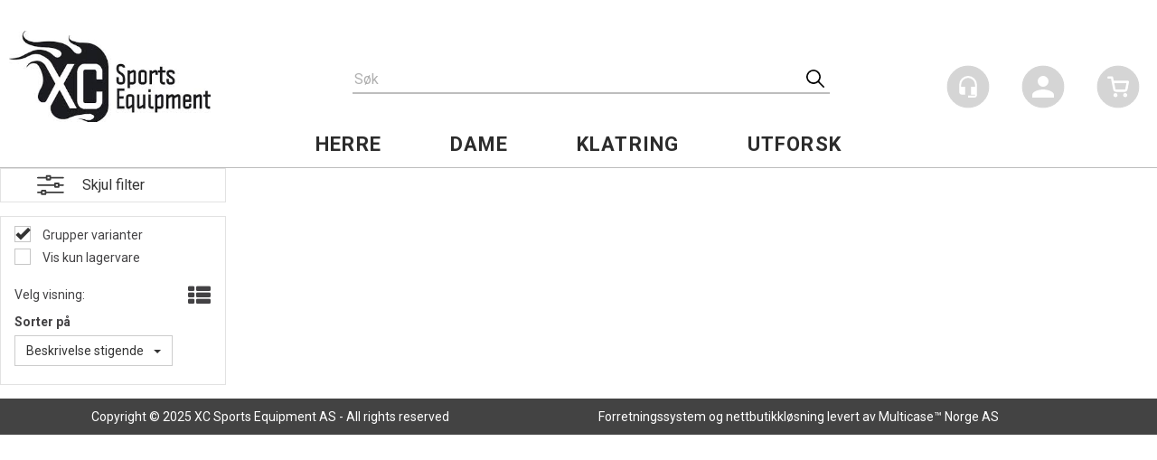

--- FILE ---
content_type: text/html; charset=utf-8
request_url: https://www.xcsports.com/utforsk/kjellern/sekker-og-bager
body_size: 24477
content:


<!doctype html>

<html id="htmlTag" lang= "no">
<head id="ctl00_Head1"><meta http-equiv="X-UA-Compatible" content="IE=edge" /><meta charset="UTF-8" /><meta name="format-detection" content="telephone=no" /><meta name="viewport" content="width=device-width, initial-scale=1, shrink-to-fit=no"><title>Sekker og Bager - XC Sports Equipment AS</title><link id="ctl00_LnRss" rel="alternate" type="application/rss+xml" title="Produktnyheter" href="/WebPages/produkt/rss.aspx" /><meta name="robots" content="noodp, noydir"/>
	<link rel="preconnect" href="https://ajax.googleapis.com">
<script type="text/javascript">
	WebFontConfig = {
		
			google: {
				families: ['Roboto:300,400,700', 'Alfa+Slab+One:300,400,700', 'Anton:300,400,700', 'Bebas+Neue:300,400,700', 'Black+Ops+One:300,400,700', 'Codystar:300,400,700', 'Josefin+Sans:300,400,700', 'Monofett:300,400,700', 'Open+Sans:300,400,700', 'Shizuru:300,400,700', 'Waterfall:300,400,700',  ]
			},
		
    };

	(function(d) {
	            var wf = d.createElement('script'), s = d.scripts[d.scripts.length - 1];
	            wf.src = 'https://ajax.googleapis.com/ajax/libs/webfont/1.6.26/webfont.js';
	            wf.async = true;
	            s.parentNode.insertBefore(wf, s);
	        
	})(document); 


</script>
<script type="text/javascript" data-source="/dist/js/main-styles.098c7ad39da0dc54c63b.js"> "use strict";
(self["webpackChunkmcweb3"] = self["webpackChunkmcweb3"] || []).push([[899],{

/***/ 1234:
/***/ (function() {

// extracted by mini-css-extract-plugin


/***/ }),

/***/ 1323:
/***/ (function() {

// extracted by mini-css-extract-plugin


/***/ }),

/***/ 3370:
/***/ (function() {

// extracted by mini-css-extract-plugin


/***/ }),

/***/ 3992:
/***/ (function() {

// extracted by mini-css-extract-plugin


/***/ }),

/***/ 4390:
/***/ (function() {

// extracted by mini-css-extract-plugin


/***/ }),

/***/ 4925:
/***/ (function() {

// extracted by mini-css-extract-plugin


/***/ }),

/***/ 5332:
/***/ (function() {

// extracted by mini-css-extract-plugin


/***/ }),

/***/ 6197:
/***/ (function() {

// extracted by mini-css-extract-plugin


/***/ }),

/***/ 6276:
/***/ (function() {

// extracted by mini-css-extract-plugin


/***/ }),

/***/ 6303:
/***/ (function() {

// extracted by mini-css-extract-plugin


/***/ }),

/***/ 7024:
/***/ (function() {

// extracted by mini-css-extract-plugin


/***/ }),

/***/ 7652:
/***/ (function() {

// extracted by mini-css-extract-plugin


/***/ }),

/***/ 7714:
/***/ (function() {

// extracted by mini-css-extract-plugin


/***/ }),

/***/ 8460:
/***/ (function() {

// extracted by mini-css-extract-plugin


/***/ }),

/***/ 8685:
/***/ (function() {

// extracted by mini-css-extract-plugin


/***/ }),

/***/ 9616:
/***/ (function() {

// extracted by mini-css-extract-plugin


/***/ })

},
/******/ function(__webpack_require__) { // webpackRuntimeModules
/******/ var __webpack_exec__ = function(moduleId) { return __webpack_require__(__webpack_require__.s = moduleId); }
/******/ __webpack_require__.O(0, [188], function() { return __webpack_exec__(3370), __webpack_exec__(6303), __webpack_exec__(4925), __webpack_exec__(7714), __webpack_exec__(8460), __webpack_exec__(6197), __webpack_exec__(3992), __webpack_exec__(7024), __webpack_exec__(7652), __webpack_exec__(8685), __webpack_exec__(1323), __webpack_exec__(5332), __webpack_exec__(9616), __webpack_exec__(4390), __webpack_exec__(6276), __webpack_exec__(1234); });
/******/ var __webpack_exports__ = __webpack_require__.O();
/******/ }
]);
//# sourceMappingURL=main-styles.098c7ad39da0dc54c63b.js.map</script><script type="text/javascript" data-source="/dist/js/master-theme-styles-d4.f5011cd36ef4faa49357.js"> "use strict";
(self["webpackChunkmcweb3"] = self["webpackChunkmcweb3"] || []).push([[409],{

/***/ 3806:
/***/ (function() {

// extracted by mini-css-extract-plugin


/***/ })

},
/******/ function(__webpack_require__) { // webpackRuntimeModules
/******/ var __webpack_exec__ = function(moduleId) { return __webpack_require__(__webpack_require__.s = moduleId); }
/******/ var __webpack_exports__ = (__webpack_exec__(3806));
/******/ }
]);
//# sourceMappingURL=master-theme-styles-d4.f5011cd36ef4faa49357.js.map</script><link href="/dist/js/188.51be5b605475c8f586fe.css" rel="stylesheet" type="text/css" /><link href="/dist/js/main-styles.098c7ad39da0dc54c63b.css" rel="stylesheet" type="text/css" /><link href="/dist/js/master-theme-styles-d4.f5011cd36ef4faa49357.css" rel="stylesheet" type="text/css" /><link href="/api-no-session/stylesheet/combined/XCSportsD4.css?version=162" rel="stylesheet" type="text/css" /><meta name="description" content="Sekker og Bager" /><meta name="keywords" content="Sekker og Bager,Kjellern,UTFORSK,Friluftsliv,Hjem" /></head>
<body id="ctl00_MyBody" class=" hold-transition XC-head-lvl2 body-out mc-filter-left fullview layoutver4 lang-1 mobilemenu-xs sort-filter listtype-grid mode-normal www-xcsports-com customer-private body-department page-id-2006396  department-id-2006396 body-menu-level-4 search-expanded pagetype-ProductListing d4-immediate-loading login-type-  not-logged-in img-module-ver-1     department-id-1003001 body-menu-level-4">
    <div id="cache-refresh-portal"></div>
<script type="text/javascript">
        window.D4LinkArraySetup = [];
        window.D4AiActive = true;
        window.D4AiRegisterStats = false;
    </script>
<script src="/scripts/storage.js?v=LRoFsfG_RvRw83zBr0u86eszmVwpW6P0qzdSOQymm8Y1" rel="preload" as="script"></script><script type="text/javascript">window.StorageService.storeScriptLookup([
  {
    "Key": "~/scripts/web.js",
    "Url": "/scripts/web.js?v=SkSOcsR3ogPJha8_A7AmfE-I0_oGvBUTspZtjP7VUiU1"
  },
  {
    "Key": "~/scripts/publisher.js",
    "Url": "/scripts/publisher.js?v=ajQA2E_uI_lk6ItZauezcn-jWYlh5Yujo-HX0Esnwgk1"
  },
  {
    "Key": "~/scripts/ckeditor.js",
    "Url": "/scripts/ckeditor.js?v=ajQA2E_uI_lk6ItZauezcn-jWYlh5Yujo-HX0Esnwgk1"
  },
  {
    "Key": "~/scripts/admin-panel.js",
    "Url": "/scripts/admin-panel.js?v=TXR12Bj3a5U463MELi-oQ9zK29T4R3Ta61Or1CGwYN81"
  },
  {
    "Key": "~/scripts/SearchDebug.js",
    "Url": "/scripts/SearchDebug.js?v=9J0aXFa7T543q6chpUpbvN16tFOhlcX6bYDAIQrzwCQ1"
  },
  {
    "Key": "~/scripts/FreightReport.js",
    "Url": "/scripts/FreightReport.js?v=ITKjvIK9Fe7cGgflEC1wlLa_KuVYRJc-ymH6jGmr9rQ1"
  },
  {
    "Key": "~/scripts/web-2016.js",
    "Url": "/scripts/web-2016.js?v=RNWg07bAjOVEMnZt3ToCr7YgsnC87G9yBAqDd2UyZvI1"
  },
  {
    "Key": "~/scripts/web-defered-2016.js",
    "Url": "/scripts/web-defered-2016.js?v=D4HvNuRX6CQzLPIziM7wot0_5F7NPRzwjw63Ed_gs1k1"
  },
  {
    "Key": "~/scripts/postloginview.js",
    "Url": "/scripts/postloginview.js?v=IruHMr9Jz70Q_OM0i1n6FSUz_jXZTOrwnZss5N-UZY41"
  },
  {
    "Key": "~/scripts/productlistbuy.js",
    "Url": "/scripts/productlistbuy.js?v=N6lU8XkeDT2SBsbiQ9SQqTsrqa9ZxQRl-Fb1oMM6JE41"
  },
  {
    "Key": "~/scripts/productlistfilter.js",
    "Url": "/scripts/productlistfilter.js?v=JG7sSyHNoiqYG4immpmC8dA_9spqBHxKE_8iCle31qI1"
  },
  {
    "Key": "~/scripts/productlistprice.js",
    "Url": "/scripts/productlistprice.js?v=JWnM-aEUAdHlY1reDgnUZmXdkeM7wgy56ZX_yz5wVZM1"
  },
  {
    "Key": "~/scripts/productlistfavorites.js",
    "Url": "/scripts/productlistfavorites.js?v=tMvAnRbpFibN4GPZBfkHsKmuS4plNyPOv8cXym2Z3jk1"
  },
  {
    "Key": "~/scripts/campaigncode.js",
    "Url": "/scripts/campaigncode.js?v=moTSX2rFSFRToSIXjyoe59UncSdHdPg1YgIjMppZRsE1"
  },
  {
    "Key": "~/scripts/product-info.js",
    "Url": "/scripts/product-info.js?v=221vZ6f1aAn6_UucKArI6XzGQLVlmYcRUeqsoTFrPog1"
  },
  {
    "Key": "~/scripts/common.js",
    "Url": "/scripts/common.js?v=BQlbHOdQJofmNew_lcknKyFa0p0cjXDQjiegQqleDuA1"
  },
  {
    "Key": "~/scripts/favorite.js",
    "Url": "/scripts/favorite.js?v=0XtC4FbPk0JL0uXY9PDVct8JsToe4vBi0P9KWF8A15I1"
  },
  {
    "Key": "~/scripts/autocampaigns.js",
    "Url": "/scripts/autocampaigns.js?v=qo3-P6hViO2mow0aflLacjI1ipZcekfQ6o9NZ-8oSMA1"
  },
  {
    "Key": "~/scripts/attributeselector.js",
    "Url": "/scripts/attributeselector.js?v=_C5tO9-x6E2-pG6Ih_YCdeKbCqRZdFsGgzrSjFVD98c1"
  },
  {
    "Key": "~/scripts/specialoffers.js",
    "Url": "/scripts/specialoffers.js?v=4m6NGxc_sm3dNDvyYnDk7ChpmIsEBg0PPKAIcSfmC1w1"
  },
  {
    "Key": "~/scripts/askforpriceview.js",
    "Url": "/scripts/askforpriceview.js?v=xBM0bHunlWH-jLkhygRotw2S5Hd6HqXr0jVKJmGLbHM1"
  },
  {
    "Key": "~/scripts/depid.js",
    "Url": "/scripts/depid.js?v=2s1i-xlG9hj_cEXLyCvQ7i3JqBmSa3PoqbZQ6ErOwqo1"
  },
  {
    "Key": "~/scripts/quantity-discount-2016.js",
    "Url": "/scripts/quantity-discount-2016.js?v=dUgAEglxPNdxF-1c7i26Odf3KqohMPu3DgJcEbsckjc1"
  },
  {
    "Key": "~/scripts/eniro.js",
    "Url": "/scripts/eniro.js?v=YyllzD7vF_HJvLhREER44JnR_DqOIktSBLz6f0sMMHk1"
  },
  {
    "Key": "~/scripts/variantmatrixview.js",
    "Url": "/scripts/variantmatrixview.js?v=aLlx_kmEu_gJk06j_eu7GiByI65KQRv29FBRL_lcB3g1"
  },
  {
    "Key": "~/scripts/loginCheckoutView.js",
    "Url": "/scripts/loginCheckoutView.js?v=4lPNPotbnLSfRsM_Aq7gaLtqxiAXoI6BbrdVemPRaLo1"
  },
  {
    "Key": "~/scripts/web-4.0.js",
    "Url": "/scripts/web-4.0.js?v=d109wuf1vkOHrf4AvCzs35BovsMHjZCHffHO7jWN3zk1"
  },
  {
    "Key": "~/scripts/storage.js",
    "Url": "/scripts/storage.js?v=LRoFsfG_RvRw83zBr0u86eszmVwpW6P0qzdSOQymm8Y1"
  },
  {
    "Key": "~/scripts/web-orderbook.4.0.js",
    "Url": "/scripts/web-orderbook.4.0.js?v=S3-e3e27mNnCzjfTvx40Yx_oPrmyEbbet0xautqaDdQ1"
  },
  {
    "Key": "~/scripts/orderbookManager.js",
    "Url": "/scripts/orderbookManager.js?v=xyqaoQatWwY-cXyVq0xWil6nOHEnV71oI2Ws6M8zSxM1"
  },
  {
    "Key": "~/scripts/gaia-all.js",
    "Url": "/scripts/gaia-all.js?v=rwmPuPOBUnaf7er1xDWzSoU94yDYTrM0Y7G0_TskBG81"
  },
  {
    "Key": "~/scripts/product-infoD4.js",
    "Url": "/scripts/product-infoD4.js?v=jmSFYU5OCK9MD0y-o8QI1UZUUYxNWeriLoUAj7cscGI1"
  },
  {
    "Key": "~/scripts/web-defered-4.0.js",
    "Url": "/scripts/web-defered-4.0.js?v=ntTO0cGqTAibLXhHdXND6xsxzJB2cSaZpXE5Qi99swU1"
  },
  {
    "Key": "~/scripts/render-utils.js",
    "Url": "/scripts/render-utils.js?v=XGrb9PcgSgrNQj0WkaT7YC9d_o9FG6uiVaDHvpZHbsU1"
  },
  {
    "Key": "~/scripts/productlistsorter.js",
    "Url": "/scripts/productlistsorter.js?v=i82VvJRNQ5Bq3zVzYKCmbEN4FaO46lvO2g4LxmJBaOk1"
  },
  {
    "Key": "~/scripts/bidbanner.js",
    "Url": "/scripts/bidbanner.js?v=LpSODu-M5cDOKLI_lAlSd6-GrD67d_fN5SQeR54mzQY1"
  },
  {
    "Key": "~/scripts/product-info-utils.js",
    "Url": "/scripts/product-info-utils.js?v=WUfpMFb7Ishi0OTxsRifgNaWSdFA89cpOHGsEyS5gqo1"
  },
  {
    "Key": "~/scripts/web-defered-giftcard.4.0.js",
    "Url": "/scripts/web-defered-giftcard.4.0.js?v=FknosZ_LlGHxrNme3Td0yzJeC5TO42QZCEIG2C5pm281"
  },
  {
    "Key": "~/scripts/variantmatrixview-d4.js",
    "Url": "/scripts/variantmatrixview-d4.js?v=qGMTc0P_B3CJYJvmnhU_ekpjEV7j2rZsKDYpqwTKtPU1"
  },
  {
    "Key": "~/scripts/customerregistration.js",
    "Url": "/scripts/customerregistration.js?v=uOWPqvYKZrffARMQAczLTh8vN2oDfwOWnOd9LkFByRM1"
  },
  {
    "Key": "~/scripts/knockout.simplegrid.js",
    "Url": "/scripts/knockout.simplegrid.js?v=L0eFeIXNNCovuWuhmNs5qKWz-q9IKSNBQfEq4TeJzL41"
  },
  {
    "Key": "~/scripts/delete-customer.js",
    "Url": "/scripts/delete-customer.js?v=XvCQf3Enz2BuelHfpl2sF-3ESfSWFoESpib16ahbJmU1"
  },
  {
    "Key": "~/scripts/publisher-d4.js",
    "Url": "/scripts/publisher-d4.js?v=37nwJzZAWNo1PXbtYsw9EMbe9SjOFORTEmq_OQKpMqU1"
  },
  {
    "Key": "~/scripts/favorite-d4.js",
    "Url": "/scripts/favorite-d4.js?v=X_NBtcgGw9l2n7rjKXte9WyZWh5-USK9WQX--ueaQpc1"
  },
  {
    "Key": "~/scripts/giftcard-d4-purchase.js",
    "Url": "/scripts/giftcard-d4-purchase.js?v=jx8Ow4K1gULfYdTzjxuODdAcrv3rMb2nk28Ufy3qjio1"
  },
  {
    "Key": "~/scripts/giftcard-d4-receipt.js",
    "Url": "/scripts/giftcard-d4-receipt.js?v=aocqH1kGgXovMtcvlKwIB4x8aTDqJvXGx4H559Ko9TA1"
  },
  {
    "Key": "~/scripts/giftcard-d4-portal.js",
    "Url": "/scripts/giftcard-d4-portal.js?v=fIcCy7mHFvZQRHfdVt7zJrzsY_UTQT5djU0wlIiPmNY1"
  },
  {
    "Key": "~/scripts/d4reviews.js",
    "Url": "/scripts/d4reviews.js?v=3w6MFIxFm3bVXaJbaP4poj3hAxYhAznm-rjEs3pi04Y1"
  },
  {
    "Key": "~/scripts/quantity-discount.js",
    "Url": "/scripts/quantity-discount.js?v=dUgAEglxPNdxF-1c7i26Odf3KqohMPu3DgJcEbsckjc1"
  },
  {
    "Key": "~/scripts/productminprice.js",
    "Url": "/scripts/productminprice.js?v=B-hzjwCKb0gCEb4Cx6MOhKgZ_YhGOI0NY9IUPS5CPak1"
  },
  {
    "Key": "~/css/master/common.css",
    "Url": "/css/master/common.css?v=dhv_udQOYfADpvClGfxO5_ACfPivlNeSPdIN9gW7b141"
  },
  {
    "Key": "~/css/publisher/publisher.css",
    "Url": "/css/publisher/publisher.css?v=xd_MHEizfvjgFDOiJAD19COxFVOoErwzh-hXuCOFBck1"
  },
  {
    "Key": "~/css/menu.responsive.css",
    "Url": "/css/menu.responsive.css?v=UGbUNbO-JrDXBLzZKbQjJ7WoNx79JUnL47pj8W5e4xg1"
  }
]) </script><script src="/scripts/web-4.0.js?v=d109wuf1vkOHrf4AvCzs35BovsMHjZCHffHO7jWN3zk1"></script>


	<!-- GTM Data Layer -->
	<script>
	    window.dataLayer =  window.dataLayer ||  [];
	</script>

	
		<script>
		    dataLayer.push({             
                'IsSpider': 'True',
                'AvsenderId': '1',
		        'loggedIn': 'False',
                'customerType': 'Privat',
                'PriceIncVat': 'True',
                'CustomerOrgNbr': '',
		        'EAN': '',
		        'Brand': '',
		        'event': 'category',
		        'customerID': '12366',
		        'SiteType': 'd',
		        'RetailPrice': '',
		        'BreadCrumb': 'Hjem/UTFORSK/Kjellern/Sekker og Bager',
                'CustomerGroup': '',
		        'PaymentMethod': '',
		        'ProductID': '',
		        'ProductAltId': '',
		        'AllProductIds': [],
                'TransactionData': [ ]
                
		    });
        </script>
	
		
			<script>
			    dataLayer.push({
			        'ecomm_pagetype': 'category',
			        'ecomm_pcat': '',
			        'ecomm_pname': '',
			        'ecomm_pvalue': '',
			        'ecomm_totalvalue': '',
			        'ecomm_prodid': '' 
			    });
			</script>
		
		<script>
            dataLayer.push({
                'email': '',
                'FirstName': '',
                'Surname': '',
                'CompanyName': '',
                'ContactId': '',
                'CustomerOrgNbr': '',
                'PrivatePhoneNo': '',
                'DirectPhoneNo': '',
                'PostCode': ''
            });
        </script>
    
		<script>
            dataLayer.push({
                'Email_SHA256': '',
                'FirstName_SHA256': '',
                'Surname_SHA256': '',
                'CompanyName_SHA256': '',
                'PrivatePhoneNo_SHA256': '',
                'DirectPhoneNo_SHA256': '',
                'PostCode_SHA256': ''
            });
        </script>
    

	<!-- GA4 dataLayer-->

    

	<!-- Google Tag Manager container script-->
	<script>
        
        const formHead = document.querySelector('head');
       

        formHead.addEventListener('readyForGtm', function(){
        
        (function(w, d, s, l, i) {
                    w[l] = w[l] || [];
                    w[l].push({
                        'gtm.start':
	                new Date().getTime(),

                event: 'gtm.js'
	        });
	        var f = d.getElementsByTagName(s)[0],
                j = d.createElement(s),
                dl = l != 'dataLayer' ? '&l=' + l : '';
            j.async = true;
	        j.src =
	            '//www.googletagmanager.com/gtm.js?id=' + i + dl;
            
	        f.parentNode.insertBefore(j, f);
	    })(window, document, 'script', 'dataLayer', 'GTM-N94RTHZ');
            });

        
    </script>

	<!-- End Google Tag Manager -->


<div id="d-size" class="hidden" data-size="lg" data-size-set="False"></div>

<div id="hidden-nodeid" style="visibility: hidden; height: 0px;">
    2006396
</div>
<div id="hidden-search-url" style="visibility: hidden; height: 0px;">/search</div>
<div id="hidden-theme" style="visibility: hidden; height: 0px;">
    XCSportsD4
</div>
<div id="hidden-images-sizes" style="visibility: hidden; height: 0px;">
    <script language="javascript" type="text/javascript">var _imageSizeList = new Array(32,64,128,256,480,768,992,1200);</script>
</div>

<!--Update icon start-->
<div id="UpdateIcon" style="display: none;" class="UpdateControlModal">
    <div class="UpdateControlModalContent2"></div>
</div>


<div id="rhs-popup-sidebar"></div>
<div id="center-tiny-popup"></div>
<span id="backorder-popup-parent"></span>
<div id="o-wrapper" class="o-wrapper">

<form name="form1" method="post" action="./sekker-og-bager" id="form1">
<div>
<input type="hidden" name="__EVENTTARGET" id="__EVENTTARGET" value="" />
<input type="hidden" name="__EVENTARGUMENT" id="__EVENTARGUMENT" value="" />

</div>

<script type="text/javascript">
//<![CDATA[
var theForm = document.forms['form1'];
if (!theForm) {
    theForm = document.form1;
}
function __doPostBack(eventTarget, eventArgument) {
    if (!theForm.onsubmit || (theForm.onsubmit() != false)) {
        theForm.__EVENTTARGET.value = eventTarget;
        theForm.__EVENTARGUMENT.value = eventArgument;
        theForm.submit();
    }
}
//]]>
</script>



<script type="text/javascript">
//<![CDATA[
PageLoad(true);//]]>
</script>

    <input type="hidden" name="ctl00$EnsureGaiaIncludedField" id="ctl00_EnsureGaiaIncludedField" /><!-- Ikke fjern denne. Alle sider må minst inneholde 1 gaiakomponent så lenge vi bruker gaia-->
    
<div class="modal fade" id="center-popup" tabindex="-1" role="dialog" aria-labelledby="center-popup">
	<div class="modal-dialog modal-lg">
		<div class="modal-content">
            <div class="lightbox-close" onclick="PubSub.publish(mcWeb.lightbox.events.onHideLightbox);" ></div>	      
			<div class="modal-body">
					<div id="refresh-center" class="refresh-center" style="display: none">
						<div class="refresh-center-item">
							<div class="refresh-center-ico"><i class="icon-spinner animate-spin"></i></div>
							<div class="refresh-txt">
								Oppdaterer, vennligst vent...
							</div>
						</div>
					</div>
				<div id="lightbox-placeholder" class="center-placeholder"></div>
				<div id="lightbox-placeholder2" class="center-placeholder"></div>
			</div>
		</div>
	</div>
</div>

<script language="javascript" type="text/javascript">
	jQuery(function () { mcWeb.hash.init(); });
</script>

    
    


<div id="InstSearchDiv" style="position:absolute; z-index:110;display: none;" class="stop-ajax-rendering">
		<div class="InstantSearch">
		    <div class="resultcolumn">
				<div  class="d4-instant-search-other-hits" data-bind="visible: OtherSearchesText().length > 0">
                    <h3 class="d4-instant-search-divider" data-bind="text: OtherSearchesText"></h3>
                </div>
                <div class="d4-instant-search-products" data-bind="visible: products().length > 0">
                    <h3 class="d4-instant-search-divider">Produkter</h3>
			        <table>
				        <tbody data-bind="template: { name: 'searchresult-template', foreach: products }, visible: products != null && products().length > 0">
				        </tbody>
					        <tfoot>
						        <tr data-bind="visible: TotalHits() > 0">
							        <td colspan="2" class="italic cursor">
								        Totalt antall treff:&nbsp;<span data-bind="text: TotalHits"></span>  
							        </td>

                                    <td colspan="2" class="italic cursor">
								        <a data-bind="event: {click:mcWeb.instantSearch.doSearch}" >Se hele resultatet...&nbsp;</a>  
							        </td>
						        </tr>
				        </tfoot>
			        </table>
                </div>
                <div  class="d4-instant-search-cat" data-bind="visible: ShowCategories()">
                    <h3 class="d4-instant-search-divider">Kategorier</h3>
                    <div data-bind="template: { name: 'searchresult-cat-template', foreach: categories }"></div>
                </div>
                <div class="d4-instant-search-brands" data-bind="visible: ShowBrands()">
                    <h3 class="d4-instant-search-divider">Merker</h3>
                     <div data-bind="template: { name: 'searchresult-brand-template', foreach: brands }"></div>
                </div>

                <div class="d4-instant-search-brands" data-bind="visible: ShowBrandNames()">
                    <h3 class="d4-instant-search-divider">Merkenavn</h3>
                     <div data-bind="template: { name: 'searchresult-brandname-template', foreach: brandnames }"></div>
                </div>

		        <div class="d4-instant-search-articles" data-bind="visible: ShowArticles() && TotalArticleHits() > 0 && ! ShowArticlesRHS()">
		            <h3 class="d4-instant-search-divider">Artikler</h3>
		            <div data-bind="template: { name: 'searchresult-article-template', foreach: articles }"></div>
		            Antall artikler funnet:&nbsp;<span data-bind="text: TotalArticleHits"></span>  
		        </div>
		    </div>
            <div class="instant-search-preview-column">
                <div class="d4-instant-search-preview d4-instant-search-loadbyajax" data-bind="visible: ShowPreview()">
                    <div id="ctl00_InstSrch_WPAInstantSearchPreview_Pnl2" class="load-first">

</div>

<div id="A557" class="load-later   is-system-area"><div id="Field_InstantSearchProductPreview615_0" class=" NoSlide web-pub-field container field-container-615  readonly layout-d4_x1" data-field-id="615" data-popup="0" data-popup-plc="0" data-lt="53" data-sf="0">
	<div class="row">
		<div id="A557F615N2006396" class="ajax-field inner-layout-container loaded" data-use-specific-layout="False" data-plid="0" data-area-id="InstantSearchProductPreview" data-field-id="615" data-userkey="615" data-grouped-variants="True" data-node-id="2006396" data-manufacturerid="0" data-loaded-status="True" data-layoutid="120029" data-sf="0" data-listing-type="53" data-fieldcontainerid="615">

		</div>
	</div>
</div></div>


                </div>
		        <div class="d4-instant-search-accessories d4-instant-search-loadbyajax" data-bind="visible: ShowAccessories">
		            <h3 class="d4-instant-search-divider">Tilbehør</h3>
		            <div id="ctl00_InstSrch_WPAInstantSearchAccessories_Pnl2" class="load-first">

</div>

<div id="A558" class="load-later   is-system-area"><div id="Field_InstantSearchProductAccessories616_0" class=" NoSlide web-pub-field container field-container-616  readonly layout-d4_x4" data-field-id="616" data-popup="0" data-popup-plc="0" data-lt="3" data-sf="0">
	<div class="row">
		<div id="A558F616N2006396" class="ajax-field inner-layout-container loaded" data-use-specific-layout="False" data-plid="0" data-area-id="InstantSearchProductAccessories" data-field-id="616" data-userkey="616" data-grouped-variants="True" data-node-id="2006396" data-manufacturerid="0" data-loaded-status="True" data-layoutid="120032" data-sf="0" data-listing-type="3" data-fieldcontainerid="616">

		</div>
	</div>
</div></div>


                </div>
		        <div class="d4-instant-search-alternatives d4-instant-search-loadbyajax" data-bind="visible: ShowAlternatives">
		            <h3 class="d4-instant-search-divider">Alternativer</h3>
		            <div id="ctl00_InstSrch_WPAInstantSearchAlternative_Pnl2" class="load-first">

</div>

<div id="A559" class="load-later   is-system-area"><div id="Field_InstantSearchProductAlternatives617_0" class=" NoSlide web-pub-field container field-container-617  readonly layout-d4_x4" data-field-id="617" data-popup="0" data-popup-plc="0" data-lt="2" data-sf="0">
	<div class="row">
		<div id="A559F617N2006396" class="ajax-field inner-layout-container loaded" data-use-specific-layout="False" data-plid="0" data-area-id="InstantSearchProductAlternatives" data-field-id="617" data-userkey="617" data-grouped-variants="True" data-node-id="2006396" data-manufacturerid="0" data-loaded-status="True" data-layoutid="120032" data-sf="0" data-listing-type="2" data-fieldcontainerid="617">

		</div>
	</div>
</div></div>


                </div>

                <div class="d4-instant-search-articles d4-instant-search-loadbyajax" data-bind="visible: ShowArticlesRHS">
		            <h3 class="d4-instant-search-divider">Artikler</h3>
		            <div id="ctl00_InstSrch_WPAInstantSearchArticles_Pnl2" class="load-first">

</div>

<div id="A604" class="load-later  is-advanced-area "></div>


                    Antall artikler funnet:&nbsp;<span data-bind="text: TotalArticleHits"></span>  
                </div>
            </div>
            
		    <script type="text/html" id="searchresult-article-template">
		        <span class="d4-instant-search-article">
		            <a class="NoUnderLine" data-bind="attr:{ href: ArticleLink, tabindex: TabIndex}">
		                <span  data-bind="html: ArticleTitle"></span>
		            </a>
		        </span>
		    </script>
            
		    <script type="text/html" id="searchresult-cat-template">
                <span class="d4-instant-search-category">
                    <a class="NoUnderLine" data-bind="attr:{ href: CatLink, tabindex: TabIndex}">
                        <span  data-bind="html: CatName"></span>(<span  data-bind="text: CatCount"></span>)
                    </a>
                </span>
            </script>
            
		    <script type="text/html" id="searchresult-brand-template">
		        <span class="d4-instant-search-brand">
		            <a class="NoUnderLine" data-bind="attr:{ href: BrandLink, tabindex: TabIndex}">
		            <span  data-bind="html: BrandName"></span>(<span  data-bind="text: BrandCount"></span>)
		          </a>
                </span>
		    </script>

            <script type="text/html" id="searchresult-brandname-template">
		        <span class="d4-instant-search-brand">
		            <a class="NoUnderLine" data-bind="attr:{ href: BrandLink, tabindex: TabIndex}">
		            <span  data-bind="html: BrandName"></span>
		          </a>
                </span>
		    </script>

			<script type="text/html" id="searchresult-template">
				<tr data-bind="css: { 'active': $parent.CurrentPlid() == ProduktLagerID}">
					<td class="Left">
						<div class="ProduktImg" data-bind="html: ImageTag"></div>
					</td>
					<td>
						<a class="NoUnderLine" data-bind="attr:{ href: ProduktLink, tabindex: TabIndex}, event: {mouseover:$parent.PreviewCurrentProduct}">
							<span data-bind="html: ProduktDesc1"></span><br />
							<span  data-bind="html: ProduktDesc2"></span>
						</a>
					</td>
                    <td>
                        <span class="bold" data-bind="html: Price"></span>
                    </td>
                    <td>
                        <button type="button" class="btn btn-default preview-button" title="Quick View+" data-bind="event: {click:$parent.PreviewCurrentProduct}" ><i class="glyphicon glyphicon-info-sign"></i></button>
                    </td>
				</tr>    
			
		    </script>

		</div>
	</div> 
		
	
  
	


    <div class="wrapper">

        

        <!-- Content Wrapper. Contains page content -->
        <div class="content-wrapper">
            <header class="headroom header--fixed hide-from-print  m-header-dock" role="banner">


                <div class="container header-inner">
                    <div class="row">

                        


                        
                            <div class="top-menu">
                                

<div class="TopMenu">

	
			<h3 class="TopMenuItem sid-1000007">
				
				

				<a class='InfoMenu '
				  style=''
					href='/kundesenter' 
					target='_self'
					title=''
				>Kundesenter</a>
			</h3>
		<img id="ctl00_CPHDptMnu_ctl00_RepeaterProductMenu_ctl01_ImageSepImg" class="ImageSepImg" src="../../App_Themes/Demonstrare4Dummy/Images/SeperatorArrow.gif" alt="|" style="border-width:0px;" />
			<h3 class="TopMenuItem sid-1000008">
				
				

				<a class='InfoMenu '
				  style=''
					href='/sitemap' 
					target='_self'
					title=''
				>Sitemap</a>
			</h3>
		<img id="ctl00_CPHDptMnu_ctl00_RepeaterProductMenu_ctl03_ImageSepImg" class="ImageSepImg" src="../../App_Themes/Demonstrare4Dummy/Images/SeperatorArrow.gif" alt="|" style="border-width:0px;" />
			<h3 class="TopMenuItem sid-1000009">
				
				

				<a class='InfoMenu '
				  style=''
					href='/kontaktoss' 
					target='_self'
					title=''
				>Kontakt Oss</a>
			</h3>
		

	
	
</div>

                            </div>
                        

                        <div style="clear: both"></div>

                        <a class="header-logo" href="/" ><img class="HeaderLogo" src="/App_Themes/MASTER/images/1px_transparent.png" alt="Tilbake til forsiden!" ></a>

                        <div class="header-main ">

                            
                                <div class="login-container">
                                    

<div class="login-details">
    <a id="customerServiceLink" class="kundersenterIcon" rel="nofollow" aria-label="Kundesenter" href="/kundesenter"></a>
    <a id="loginuser" class="LoginUserInfo" aria-label="Login user info" href="/kundesenter"></a>
    
</div>
<div id="loginout-content" class="LogInButtonContainer" ><a id="loginout" class="LogInButton" href="#login">Logg inn</a>
</div>

                                </div>
                            
                            <div id="m-search">
                                <i class="icon-search"></i>
                            </div>

                            <div class="small-cart-onpage">
                                <div id="smallcart-page"><div class="smallcart-content"><div id="mcweb-cartsmall-cartsmall" class="knockout-bind">
	



<div class="cart-small-links cart-small-favorite pull-right col-xs-12">


    <div class="cart-small-fav" data-bind="visible: (favoriteCount() > -1 && isVisible())" style="display: none;">
        <a class="btn-fav-cart btn btn-link" data-bind="attr: { href: favoriteCartUrl }">
            <i class="glyphicon " data-bind="css: { 'glyphicon-heart-empty heart-empty': favoriteCount() < 1, 'glyphicon-heart heart-full': favoriteCount() > 0 }"></i>
            <span class="fav-cart-text" data-bind="visible: favoriteCount() > 0, text: favoriteCount()"></span>
        </a>
    </div>
    

    <div class="cart-small" role="region" aria-label="Shopping Cart" data-bind="css: { 'btn-group': cartItems().length > 0 }">
        <!-- EJ 133650 : Removed data-trigger="focus", causes problems with CNET -->
        <a tabindex="0" class="cart-small-trigger btn btn-default" data-bind="visible: cartItems().length >= 0, css: { 'cart-small-has-item': cartItems().length > 0 }, popover: { html: true, titleid: 'small-cart-title', contentid: 'small-cart-content', contentClass: 'cart-small-popover' + (OrderbookActive ? ' cart-small-orderbook' : '') }"
            style="display: none; border: none;">

            <span class="cart-small-icon">
                <i class="icon-basket" data-bind="visible: isVisible()" style="display: none;"></i>
            </span>

            <span class="cart-small-empty" data-bind="visible: (cartItems().length < 1 && isVisible() && isCartItemsSet() && OrderbookDate() == '')" style="display: none;">
                Ingen varer i handlevognen
            </span>
            <span class="cart-small-empty" data-bind="visible: (cartItems().length < 1 && isVisible() && isCartItemsSet() && OrderbookDate() != '')" style="display: none;">
                Ingen varer i ordreboka
            </span>
            <span class="cart-small-empty" data-bind="visible: (cartItems().length < 1 && isVisible() && isCartItemsSet() && OrderbookDate() != '' && orderbooks() != null && orderbooks().length > 0), text: cartName" style="display: none;"></span>

            <span class="cart-small-load" data-bind="visible: !isVisible()">
                <i class="icon-spinner animate-spin"></i>
            </span>
            <span class="cart-small-items" data-bind="visible: (cartItems().length > 0 && isVisible())" style="display: none;">
                <span class="cart-small-count" data-bind="text: itemCount()"></span>
                <span class="cart-small-product" data-bind="visible: (itemCount() == 1 && isVisible())">
                    produkt
                </span>
                <span class="cart-small-product" data-bind="visible: (itemCount() > 1 && isVisible())">
                    produkter
                </span>

                <span class="cart-small-product-txt" data-bind="css: { 'inkvat': chkPriceIncExVat() }">
                    <!-- ko if: (!chkPriceIncExVat() && !showLeasingCosts()) -->
                    <span class="small-cart-before-sum">(</span><!--ko text: priceTotalProducts  --><!--/ko--><span class="small-cart-after-sum">)</span>
                    <!-- /ko -->
                    <!-- ko if: (chkPriceIncExVat() && !showLeasingCosts()) -->
                    <span class="small-cart-before-sum">(</span><!--ko text: priceTotalProductsInkVat --><!--/ko--><span class="small-cart-after-sum">)</span>
                    <!-- /ko -->
                    <!-- ko if: showLeasingCosts() -->
                    <span class="small-cart-before-sum">(</span><!--ko text: LeasingTermAmountExVat  --><!--/ko--><span class="small-cart-after-sum">)</span>                  
                    <!-- /ko -->
                </span>
            </span>

            <span class="cart-small-togle-icon" data-bind="visible: cartItems().length > 0, css: { 'cart-small-togle-open': popoverOpen() }" style="display: none;">
                <span class="caret"></span>
            </span>

        </a>
        <a class="cart-small-goto-checkout btn btn-primary" aria-label="Go to Checkout" aria-controls="checkout-page" data-bind="click: onClickGoToCheckout, visible: cartItems().length > 0" style="display: none;">
            <span>Til kassen</span>
        </a>
    </div>


    <div id="small-cart-title" class="cart-small-trigger-title hide">
        <div class="close" aria-label="Close" role="button" data-bind="click: $root.onClose"><span aria-hidden="true">&times;</span></div>
        <div data-bind="visible: orderbooks().length > 0" class="btn-group" role="group" aria-label="...">
            <button type="button" class="btn btn-default" data-bind="event: { click: doShowActiveCart }, css: { active: !showOrderbookSummary() } ">
                Aktiv leveringsdato
            </button>
            <button type="button" class="btn btn-default" data-bind="event: { click: doShowOrderbookSummary }, css: { active: showOrderbookSummary() } ">
                Leveringsdatoer
            </button>
            <button type="button" class="btn btn-default" data-bind="event: { click: doRedirectToOrderOverviw }">
                Ordre oversikt
            </button>
        </div>
        <div class="row">
            <div class="pull-left" data-bind="visible: !showOrderbookSummary()">
                <span data-bind="visible: orderbooks().length == 0">
                    Handlevogn
                </span>
            </div>
            <div class="pull-right" data-bind="visible: cartItems().length > 0 && !showOrderbookSummary()" style="display: none;">
                <!--ko text: itemCount() -->
                <!--/ko-->
                varer i handlevognen
                <span data-bind="visible: orderbooks().length > 0, text: displayDate "></span>
            </div>
        </div>
    </div>
    <div class="cart-small-trigger-content hide" id="small-cart-content">
        <div class="panel-body">
            <div class="row">
                <div class="pull-left col-xs-12" data-bind="visible: !showOrderbookSummary()">
                    <div data-bind="visible: orderbooks().length > 0">
                        <div class="dropdown">
                            <button class="btn btn-default dropdown-toggle" type="button" id="ddl-carts" data-toggle="dropdown" aria-haspopup="true" aria-expanded="true">
                                <span data-bind="text: displayDate"></span><span class="caret"></span>
                            </button>
                            <ul class="dropdown-menu" aria-labelledby="ddl-carts">
                                <!-- ko template: { name: 'orderbook-list-template', foreach: orderbooks} -->
                                <!-- /ko -->
                            </ul>
                        </div>
                    </div>
                </div>
            </div>
            <div data-bind="visible: !showOrderbookSummary()" class="cart-small-orderbook-summary">
                <!-- ko template: { name: smallCartItemTemplate(), foreach: cartItemsToShow} -->
                <!-- /ko -->
                <a href="#" data-role="none" data-ajax="false" class="cart-show-all-items cart-small-tocart" data-bind="click: onClickGoToCart, visible: (cartItems().length > 0 && numberOfItemsToShow() > 0 && cartItems().length > numberOfItemsToShow())">
                    Klikk her for å se alle
                </a>

                <div class="small-cart-empty-items" data-bind="visible: cartItems().length < 1">
                    Handlevognen er tom.
                </div>

            </div>

            <div class="cart-small-orderbook-summary" id="small-cart-orderbook-summary" data-bind="visible: showOrderbookSummary()"></div>
        </div>
        <div class="panel-footer" data-bind="visible: !showOrderbookSummary()">
            <div class="row cart-small-footer">
                <div class="row">
                    <div class="form-inline col-xs-5">
                        <div class="checkbox cart-small-vat" data-bind="visible: showIncVatCheckbox">
                            <label>
                                <input id="price-inc-ex-vat" type="checkbox" name="price-inc-ex-vat" value="" data-bind="checked: chkPriceIncExVat, click: $root.onClickVat.bind($root), enable:!disableIncExVatChange ">
                                Priser inkl. mva.
                            </label>
                        </div>
                        <div class="checkbox cart-small-vat" data-bind="visible: showPriceDisplayControls">
                            <label>
                                <input type="checkbox" name="price-show-veil-pris" value="" data-bind="checked: chkShowVeilPris, click: $root.onClickVeil.bind($root), visible: showPriceDisplayControls">
                                Veil.
                            </label>
                        </div>
                        <div class="checkbox cart-small-vat" data-bind="visible: showPriceDisplayControls">
                            <label>
                                <input type="checkbox" name="price-hide-customer-price" value="" data-bind="checked: chkHideCustomerPice, click: $root.onClickHideCustomerPrice.bind($root)">
                                Skjul Netto
                            </label>
                        </div>
                    </div>
                    <div class="col-xs-7 cart-small-total" data-bind="visible: cartItems().length > 0" style="display: none;">
                        <div class="cart-small-total-txt pull-right">

                            <div data-bind="visible: showLeasingCosts">
                                <span class="cart-small-total-txt-1">
                                    Totalt eks. mva
                                </span>
                                <span class="cart-small-total-exvat" data-bind="text: LeasingTermAmountExVat"></span>

                                <span class="cart-small-orpaynow-txt">
                                    Eller kjøp nå for
                                </span>
                                <span class="cart-small-orpaynow-total" data-bind="visible:smallCartFees, click: switchToPayNow">
                                    <span class="cart-small-total-exvat" data-bind="visible: (!chkPriceIncExVat() && invoiceFee()), text: priceTotal"></span>
                                    <span class="cart-small-total-inkvat" data-bind="visible: (chkPriceIncExVat() && invoiceFee() && summarySumAfterCostReductionsIncVat().length <= 0), text: priceTotalInkVat"></span>
                                <span class="cart-small-total-inkvat" data-bind="visible: (chkPriceIncExVat() && invoiceFee() && summarySumAfterCostReductionsIncVat().length > 0), text: summarySumAfterCostReductionsIncVat"></span>
                                </span>
                                <span class="cart-small-orpaynow-total" data-bind="visible:!smallCartFees, click: switchToPayNow">
                                    <span class="cart-small-total-exvat" data-bind="visible: (!chkPriceIncExVat()), text: priceTotalProducts"></span>
                                    <span class="cart-small-total-inkvat" data-bind="visible: (chkPriceIncExVat() && summarySumAfterCostReductionsIncVat().length <= 0), text: priceTotalProductsInkVat"></span>
                                    <span class="cart-small-total-inkvat" data-bind="visible: (chkPriceIncExVat() && summarySumAfterCostReductionsIncVat().length > 0), text: summarySumAfterCostReductionsIncVat"></span>
                                </span>
                                
                            </div>

                            

                            <div id="ctl00_CartSmall1_ctl00_ctl02_NoFees" data-bind="visible: doNotShowLeasingCosts">
                                <!-- Total without Fee Start -->
                                <span class="cart-small-total-txt-1" data-bind="visible: !chkPriceIncExVat()">
                                    Totalt eks. mva
                                </span>
                                <span class="cart-small-total-exvat" data-bind="visible: (!chkPriceIncExVat()), text: priceTotalProducts"></span>

                                <!-- InkVat -->
                                <span class="cart-small-total-txt-1" data-bind="visible: chkPriceIncExVat() ">
                                    Totalt ink. mva
                                </span>
                                <span class="cart-small-total-inkvat" data-bind="visible: (chkPriceIncExVat() && summarySumAfterCostReductionsIncVat().length <= 0), text: priceTotalProductsInkVat"></span>
                                <span class="cart-small-total-inkvat" data-bind="visible: (chkPriceIncExVat() && summarySumAfterCostReductionsIncVat().length > 0), text: summarySumAfterCostReductionsIncVat"></span>
                                
                                <span class="cart-small-or-leasing-txt" data-bind="visible: (LeasingTermAmountExVat().length > 0)">
                                    Eller leasing for
                                </span>
                                <span class="cart-small-total-leasing-cost" data-bind="text: LeasingTermAmountExVat, click: switchToLeasing"></span>
                                
                                <!-- Total without Fee  End -->
                                
                            </div>
                        </div>
                    </div>
                </div>

                <div class="row cart-small-button">
                    <div class="col-xs-6" data-bind="visible: showGoToCart" style="display: none;">
                        <button type="button" href="#" data-role="none" data-ajax="false" class="btn btn-default btn-block cart-small-tocart" aria-label="Go to Cart" data-bind="click: onClickGoToCart, visible: (cartItems().length > 0)">
                            Til handlevogn
                            <span data-bind="visible: orderbooks().length > 0 && OrderbookDate() != null && OrderbookDate().length > 0, text: displayDate"></span>
                        </button>
                    </div>
                    <div class="col-xs-6" data-bind="visible: showGoToCheckout" style="display: none;">
                        <button type="button" href="#" data-role="none" data-ajax="false" class="btn btn-primary btn-block cart-small-tocheckout" aria-label="Go to Checkout" data-bind="click: onClickGoToCheckout, visible: (cartItems().length > 0)">
                            Til kassen
                            <span data-bind="visible: orderbooks().length > 0 && OrderbookDate() != null && OrderbookDate().length > 0, text: displayDate"></span>
                        </button>
                    </div>
                </div>
            </div>
        </div>
    </div>
</div>




<script type="text/html" id="orderbook-list-template">
    <li><a href="#" data-bind="css: { 'cart-orderbook-item': true, 'selected': Selected }, attr: { value: WebCartId }, text: DisplayDate, click: $root.onSelectCart" ></a></li>
</script>


<script type="text/html" id="cartsmallitem-template">
    <div class="row cart-small-items">
        <div class="col-xs-8 cart-desc">
            <img data-bind="attr: { src: ProductImage }, click: $root.onClickProductLink" class="img-responsive" />
            <p class="cart-item-header" data-bind="text: ProductDesc1, click: $root.onClickProductLink"></p>
        </div>

        <div class="col-amount-xs col-xs-1">
            <p class="cart-item-quantity" data-bind="text: Quantity"></p>
        </div>

        <div class="col-xs-3 cart-price">
            <p class="col-price">
                <span class="price" data-bind="text: LinePriceAfterDiscount, visible: AmountAfterReductionIncVat().length <= 0 && LinePriceAfterDiscount().length > 0"></span>
                <span class="price" data-bind="text: Price1, visible: AmountAfterReductionIncVat().length <= 0 && LinePriceAfterDiscount().length <= 0"></span>
                <span class="price" data-bind="text: AmountAfterReductionIncVat, visible: AmountAfterReductionIncVat().length > 0"></span>
            </p>
            <p class="col-delete">
                <a href="#" data-bind="click: $root.onClickRemove"><i class="icon-cancel-circled"></i></a>
            </p>
        </div>
        <div class="clearfix col-xs-12">
            <div class="row-line" data-bind="css: { 'last-row': $index() == $parent.cartItems().length - 1 }"></div>
        </div>

    </div>
</script>

<script type="text/html" id="cartsmallitem-leasing-template">
    <div class="row cart-small-items">
        <div class="col-xs-8 cart-desc">
            <img data-bind="attr: { src: ProductImage }, click: $root.onClickProductLink" class="img-responsive" />
            <p class="cart-item-header" data-bind="text: ProductDesc1, click: $root.onClickProductLink"></p>
        </div>

        <div class="col-amount-xs col-xs-1">
            <p class="cart-item-quantity" data-bind="text: Quantity"></p>
        </div>

        <div class="col-xs-3 cart-price">
            <p class="col-price">
                <span class="price" data-bind="text: LeasingTotalCost"></span>
            </p>
            <p class="col-delete">
                <a href="#" data-bind="click: $root.onClickRemove"><i class="icon-cancel-circled"></i></a>
            </p>
        </div>
        <div class="clearfix col-xs-12">
            <div class="row-line" data-bind="css: { 'last-row': $index() == $parent.cartItems().length - 1 }"></div>
        </div>

    </div>
</script>
<script type="text/javascript">jQuery(function () {
loadModule(mcWeb.cartsmall, 'cartsmall', 'mcweb-cartsmall-cartsmall', null, {"IsLoggedIn":false,"ShowCartCollapsed":false,"ShowRemoveCart":false,"ShowContinueShoping":false,"ShowGoToCheckout":true,"ShowLinkTop":false,"ShowAmountsBottom":false,"ShowCartAlteration":false,"ShowMessageToSalesDep":false,"ShowDiscountCode":false,"ShowPriceIncExVat":true,"ShowRemoveButton":false,"ShowCart":false,"ShowInvoiceFee":false,"ShowGoToCart":true,"ShowTotalInkCarrier":false,"ShowShipment":false,"ShowRegistrationType":false,"HrefLogin":null,"InlineEditor":false,"ShowPriceDisplayControls":false,"ShowVeilPrisValue":true,"HideCustomerPriceValue":false,"ShowCartItemInfo":0,"ShowSeparateFraktFakturaCost":false,"NbrOfDecimals":0,"QuantityMaxlength":0,"FavoriteCartUrl":"/mine-favoritter","OfferCartUrl":"/kundesenter/ordrehistorikk/tilbudsstatus","SmallCartItemsToShow":0,"DecimalsQuantity":0,"ShowAddToFavorite":false,"PopupTime":1000,"MinimumSessionTimeoutUponLoginOrPurchase":0,"MaximumSessionTimeoutWhenNotLoggedInAndEmptyCart":0,"SessionEndPopupTime":0,"IsBedrift":false,"QuantityStepValue":0.0,"PackageSizeMode":0,"OrderRefRequired":false,"ShowExternalCheckout":false,"DisableIncExVatChange":false,"HideSomePricesForMport":false,"CampaingVoucherCanDeductSpecialFees":false,"ShowRRP":false,"SmallCartFees":false,"ShowIncVatCheckbox":true,"GiftcardsEnabled":false});
});
</script>
</div></div></div>
                            </div>
                           
                            
                            
                            <div class="container-top-menu ">
                                <div class="bar1"></div>
                                <div class="bar2"></div>
                                <div class="bar3"></div>
                            </div>

                            <a href="/" class="home" aria-label="Home">
                                <i class="icon-left-circled2" aria-hidden="true"></i>
                            </a>

                            


<input type="submit" value="test" style="display: none;" />
<!--Hindrer submit av søk når man trykker enter i antallboksen m.fl. -->

<div id="ctl00_Search1_SearchBox_Srch" class="HeaderSearch">
	

    <script type="text/javascript">
jQuery(function() {
mcWeb.instantSearch.search('ctl00_Search1_SearchBox_InstSearchTB', true)});
</script>
    


    <table border="0" cellpadding="0" cellspacing="0">
        <tr>
            <td class=" main-search-a">                
                <i class="close-instant-search icon-cancel" type="image" id="CloseSearchButton" alt="Lukk" onclick="mcWeb.instantSearch.clearAndFocus('ctl00_Search1_SearchBox_InstSearchTB', event); "></i>
                <input name="ctl00$Search1$SearchBox$InstSearchTB" type="search" id="ctl00_Search1_SearchBox_InstSearchTB" autocomplete="off" placeholder="Søk" onclick="mcWeb.instantSearch.focusOnSearch(event, this);" class="TextBoxSearchDisable main-search-type" autocorrect="off" tabindex="0" onfocus="mcWeb.instantSearch.setSearchBoxCoord(event,this);" spellcheck="false" autocapitalize="off" onfocusout="mcWeb.instantSearch.onFocusOut(event, this);" />
            </td>
            
            <td class="main-search-b">
                
                
                
                    <div class="search-btn" onclick="mcWeb.instantSearch.doSearch(); return false;" TabIndex="0">
                        <span class="search-btn-text">Søk</span>
                        <i class="icon-search"></i>
                   </div>
                
            </td>
        </tr>
    </table>


</div>
<input type="hidden" id="InstSearchX" name="InstSearchX" />
<input type="hidden" id="InstSearchY" name="InstSearchY" />

<script language="javascript" type="text/javascript">

    jQuery(function () {
        mcWeb.instantSearch.load();

        function focusOnSearch(obj) {
            obj.className = "TextBoxSearchEnable main-search-type";
            obj.value = "";
            jQuery("[id$='ctl00_Search1_SearchBox_InstSearchTB']").val("");
        }

        function changeSticky(searchBoxID, stickyCheckBox, panel) {
            if (stickyCheckBox.checked) {
                jQuery(stickyCheckBox).attr('class', 'FixedStickyCheckBox');
                jQuery('#' + panel).attr('class', 'HeaderSearch FixedSearchBox');
                jQuery('#' + searchBoxID).attr('onfocus', 'mcWeb.instantSearch.setSearchBoxCoordFixed(event,this,\'\');');
            } else {
                jQuery(stickyCheckBox).attr('class', '');
                jQuery('#' + panel).attr('class', 'HeaderSearch');
                jQuery('#' + searchBoxID).attr('onfocus', 'mcWeb.instantSearch.setSearchBoxCoord(event,this,\'\');');
            }
        }
    });
</script>


                            <div class="DoNotShowPricesSpan">
                                
                            </div>


                        </div>

                        <div id="ctl00_HeaderPublishAreaContainer" class="HeaderPublishAreaContainer">
	
                            <div id="ctl00_HeaderPublishArea_Pnl2" class="load-first">

	</div>

<div id="A504" class="load-first  "></div>


                        
</div>

                        <div style="clear: both"></div>
                    </div>
                </div>
            </header>
        
            <div class="menu-container">
                <div class="container menu-inner">
                    <div class="row">
                        <div id="SubMenuArea" class="SubMenuArea ">

                            
                            <div id="menu-placeholder"></div>
                            
                            
                        </div>
                    </div>
                </div>

                

            </div>

            <div class="slideshow-container">
                <!-- Publish area right under the departmentmenu -->
                <div id="ctl00_AreaSlidesTopVisible" class="SlideshowContainer">
	
                    <div id="ctl00_WebPubArea1_Pnl2" class="load-first">

	</div>

<div id="A486" class="load-first  "></div>


                
</div>
            </div>

            <div class="breadcrumb-container">
                <div class="container breadcrumb-inner">
                    <div class="row">
                        <div class="breadcrumb-content">
                            
                        </div>
                    </div>
                </div>
            </div>

            <div class="main-container">
                <div id="ctl00_MainContainerCenter" class="container main-inner">
                    <div class="row" EnableViewState="True">

                        <!--Container border-->
                        <div class="PageContainerBorder">
                            <!--Column Left-->
                            
                                <div id="PageColumnLeft" class="">
                                    <div class="PublisherContainer">
                                        <div id="ctl00_AreaPrdTopLeft_Pnl2" class="load-first">

</div>

<div id="A479" class="load-first  "></div>


                                    </div>
                                    <div class="ProductMenuContainer">
                                        

<div class="attribute-left-box d2016">
    
<div class="container-2016 has-filters">
    
    <div id="filter-toggle" class="filter-toggle btn btn-default" data-expandlevel="*,2" data-mobilemenusize="xs">

        <div class="filter-toggle-text filter-toggle-show" style="display: none">
            Vis filter
        </div>

        <div class="filter-toggle-text filter-toggle-hide" style="display: none">
            Skjul filter
        </div>

    </div>
    
    <div id="filter-content" class="filter-content"
        style="display: none" >

        <div id="max-attributes" style="display:none" data-max="8"></div>
        <div id="ctl00_PrdMnuLtrl_ctl00_ctl00_PanelSelectedBox" class="SelectedAttributeBox">
	
            <div id="ctl00_PrdMnuLtrl_ctl00_ctl00_PanelProductOptions" class="product-options box-section">
		
                <div id="ctl00_PrdMnuLtrl_ctl00_ctl00_PanelVarianter">
			
                    <div class="VariantGroupingContainer">
                        
                        <input id="cbxGroupVariants" type="checkbox" name="cbxGroupVariants" onclick="mcWeb.ajaxRenderEngine.ToggleGroupVariants(this);" checked />
                        <label for="cbxGroupVariants">
                            Grupper varianter
                        </label>
                        
                    </div>
                
		</div>

                <div id="ctl00_PrdMnuLtrl_ctl00_ctl00_PanelLagerStatus">
			
                    <div class="LagerStatusContainer">
                        
                        <input id="cbxLagerStatus" type="checkbox" name="cbxLagerStatus" onclick="mcWeb.ajaxRenderEngine.ToggleStockMode(this);"  />
                        <label for="cbxLagerStatus">
                            Vis kun lagervare
                        </label>
                        
                    </div>
                
		</div>
                <div id="ctl00_PrdMnuLtrl_ctl00_ctl00_PanelLagerStatusFjernlager">
			
                    <div class="LagerStatusContainer">
                        
                    </div>
                
		</div>
            
	</div>
            
                <div class="list-type-container box-section">
                    <span id="McInPlaceEditor4" class="list-type-label">Velg visning:</span>
                    <div id="ajax-grid-button" class="GridButton">
                        <div id="ctl00_PrdMnuLtrl_ctl00_ctl00_IBGrid_v2" class="list-type-button list-type-grid ProductListingTypeSelected" onclick="SetViewToGrid();" title="Vis produkter i gridformat">
                            <i class="icon-th-large"></i>
                        </div>
                    </div>
                    <div id="ajax-list-button" class="ListButton">
                        <div id="ctl00_PrdMnuLtrl_ctl00_ctl00_IBList_v2" class="list-type-button list-type-list" onclick="SetViewToList();" title="Vis produkter i listeformat">
                            <i class="icon-th-list"></i>
                        </div>
                    </div>
                </div>
            

            <div id="ctl00_PrdMnuLtrl_ctl00_ctl00_PanelSorter" class="sort-panel box-section">
		
<div id="productlist-sorter">
    <label for="ddl-sorter" class="sort-by-label"><span id="McInPlaceEdSort">Sorter på </span></label>
    <div class="bottom" role="group" data-bind="visible: SorterList().length > 0 ">
        <div class="dropdown">
            <button class="btn btn-default dropdown-toggle" type="button" id="ddl-sorter" data-toggle="dropdown" aria-haspopup="true" aria-expanded="true">
                <span data-bind="text: SorterText" ></span><span class="caret"></span>
            </button>
            <ul class="dropdown-menu" aria-labelledby="ddl-sorter">
                <!-- ko template: { name: 'sorter-variant-template', foreach: SorterList} -->
                <!-- /ko -->
            </ul>
        </div>
    </div>
</div>
<script type="text/html" id="sorter-variant-template">
    <li data-bind="css: {'active': Selected}"><a href="#" data-bind="css: { 'sort-ddl-item': true }, attr: { value: Val, 'data-sortorder': Direction }, text: Name, click: $root.onChangeSort" ></a></li>
</script>
<script type="text/javascript">
    getLibrary("mcWeb.productListSorter").then(() => {
        mcWeb.productListSorter.load();
    });
    jQuery("#productlist-sorter").closest('div.WebPubElement').addClass('show-overflow');
</script>
	</div>

            <div id="ctl00_PrdMnuLtrl_ctl00_ctl00_PanelSelectedAttributes" class="filter-selection-container box-section">
		
                <div class="selected-attributes-label">
                    <span id="McInPlaceEditor2">Du har valgt:</span>
                </div>
                <div class="filter-selection">
                    
                </div>
                <div class="RemoveAllSelectedAttributes">
                    <a class="DeleteButton" onclick="RemoveFilter();">
                        Fjern alle</a>
                </div>
            
	</div>
        
</div>
        <div id="filteroptions" class="SearchFilterAttributes">
            <div id="AttributeListBox">
            </div>
        </div>
    </div>

</div>

</div>



		<div class="ProductMenu hidden">
	    <ul>
	
		<li class='Level1'>
			<a 
				href='/utforsk/hvem-er-vi' 
				target='_self'
				title='Informasjon om XC Sports Equipment AS'
			>
					About Us
			</a>
		</li>
	
		<li class='Level1'>
			<a 
				href='/utforsk/hjelp' 
				target='_self'
				title='Oversikt over hvordan du registrer returer, reklamasjon eller bytte'
			>
					Hjelp
			</a>
		</li>
	
		<li class='Level1'>
			<a 
				href='/utforsk/brands' 
				target='_self'
				title='Oversikt over merker vi distribuerer'
			>
					Brands
			</a>
		</li>
	
		<li class='Level1'>
			<a 
				href='/utforsk/profesjonelt-bruk' 
				target='_self'
				title='Milit&#230;r, politi, redning og industri'
			>
					Profesjonelt bruk
			</a>
		</li>
	
		<li class='Level1Selected'>
			<a 
				href='/utforsk/kjellern' 
				target='_self'
				title='Prisras, varer som har ekstreme rabatter'
			>
					Kjellern
			</a>
		</li>
	
		<li class='Level2'>
			<a 
				href='/utforsk/kjellern/klatreutstyr' 
				target='_self'
				title='Klatreutstyr'
			>
					Klatreutstyr
			</a>
		</li>
	
		<li class='Level2'>
			<a 
				href='/utforsk/kjellern/klær' 
				target='_self'
				title='Kl&#230;r'
			>
					Kl&#230;r
			</a>
		</li>
	
		<li class='Level2'>
			<a 
				href='/utforsk/kjellern/turutstyr' 
				target='_self'
				title='Turutstyr'
			>
					Turutstyr
			</a>
		</li>
	
		<li class='Level2'>
			<a 
				href='/utforsk/kjellern/sko-og-fjellstøvler' 
				target='_self'
				title='Sko og Fjellst&#248;vler'
			>
					Sko og Fjellst&#248;vler
			</a>
		</li>
	
		<li class='Level2'>
			<a 
				href='/utforsk/kjellern/alt-i-kjellern-i-xc-sports-equipment' 
				target='_self'
				title='Alt i Kjellern. Bruk filter til &#229; navigere i godsakene'
			>
					Alt i Kjellern
			</a>
		</li>
	
			</ul>
		</div>
	

                                    </div>
                                    <div class="PublisherContainer">
                                        <div id="ctl00_AreaPrdBtmLeft_Pnl2" class="load-first">

</div>

<div id="A480" class="load-left  "></div>


                                    </div>
                                </div>
                            
                            <!--Column Left End-->

                            <!--Center content start-->
                            <div id="PageColumnCenter" class="ColumnCenterWithSidebarLeft">
                                
    
	

<div class="BreadCrumb">
	
	<span id="McInPlaceEdHer" class="BreadCrumbTitle">Her er du nå:</span>
	
            <a class='NoUnderLine' href='/' target='_self' title='Forsiden'>Hjem</a>
		<span id="ctl00_CPHCnt_BrdCrmb_RepeaterProductMenu_ctl01_LabelBreadCrumbSep" class="breadcrumb-split">  >  </span>
            <a class='NoUnderLine' href='/utforsk' target='_self' title='Milj&#248; &amp; B&#230;rekraft'>UTFORSK</a>
		<span id="ctl00_CPHCnt_BrdCrmb_RepeaterProductMenu_ctl03_LabelBreadCrumbSep" class="breadcrumb-split">  >  </span>
            <a class='NoUnderLine' href='/utforsk/kjellern' target='_self' title='Prisras, varer som har ekstreme rabatter'>Kjellern</a>
		<span id="ctl00_CPHCnt_BrdCrmb_RepeaterProductMenu_ctl05_LabelBreadCrumbSep" class="breadcrumb-split">  >  </span>
            <a class='BreadCrumbLink NoUnderLine' href='/utforsk/kjellern/sekker-og-bager' target='_self' title='Sekker og Bager'>Sekker og Bager</a>
		
</div>

	<div class="ProductListCellsContainer">
        
    		        <div class="search-no-result" style="display:none">
                        <h3></h3>
                        <div class="search-no-result-not-instock">
                            <a onclick="mcWeb.productlist.filter.ResetStockModeValue();" href="javascript: void(0);">Produkter utelatt pga filter på lagerstatus. Klikk her for å inkludere varer som ikke er på lager i søket</a>
                        </div>
                         <div class="ProduktListCellsPublisherContainer">
                        <div id="A502" class="load-later  "></div>

				        </div>
			        </div>
                        
		<div class="PublisherContainer">
			<div>
				<div class="ProduktListCellsPublisherContainer" style="width: 100%; margin-bottom: 0px;">
					<div id="ctl00_CPHCnt_WebPubArea3_Pnl2" class="load-first">

</div>

<div id="A467" class="load-first  "><div id="Field_CenterContentSingletonMiddle708" class=" NoSlide web-pub-field container-fluid field-container-708  layout-d4_x4 hidden-xs hidden-sm hidden-md hidden-lg hidden-xl" data-field-id="708" data-popup="0" data-popup-plc="0" data-lt="0" data-sf="0">
	<div class="row">
		<div id="A467F708N2006396" class="ajax-field inner-layout-container not-loaded" data-use-specific-layout="False" data-plid="0" data-area-id="CenterContentSingletonMiddle" data-field-id="708" data-userkey="708" data-grouped-variants="True" data-node-id="2006396" data-manufacturerid="0" data-loaded-status="False" data-layoutid="120032" data-sf="0" data-listing-type="0" data-fieldcontainerid="708">

		</div>
	</div>
</div></div>


				</div>
			</div>
		</div>
        
        
        <div class="PublisherContainer">
			<div class="department-publish">
				<div id="ctl00_CPHCnt_WPAProdTop_Pnl2" class="load-first">

</div>

<div id="A551" class="load-first  "></div>


			</div>
		</div>
		<!-- Produktlistingen Start -->
		<div class="ProdListContainer">
            
		    
	
			<div class="PublisherContainer">
				<div>
					<div class="ProduktListCellsPublisherContainer" style="width: 100%; margin-bottom: 0px;">
					    <div id="ctl00_CPHCnt_WPAArtSearch_Pnl2" class="load-first">

</div>

<div id="A556" class="load-later   is-system-area"></div>


                        <div id="ctl00_CPHCnt_WPAAdList_Pnl2" class="load-first">

</div>

<div id="A567" class="load-later  is-advanced-area "><div id="Field_CenterContentDynamicAdList860_0" class=" NoSlide web-pub-field container-fluid field-container-860  readonly layout-d4_x4" data-field-id="860" data-popup="0" data-popup-plc="0" data-lt="1" data-sf="0">
	<div class="row">
		<div id="A567F860N2006396" class="ajax-field inner-layout-container loaded" data-use-specific-layout="False" data-plid="0" data-cachekey="EF4_1876871008_6_0_0" data-area-id="CenterContentDynamicAdList" data-field-id="860" data-userkey="860" data-grouped-variants="True" data-node-id="2006396" data-manufacturerid="0" data-loaded-status="True" data-layoutid="120032" data-field-is-productlist="1" data-sf="0" data-listing-type="1" data-fieldcontainerid="860">

		</div>
	</div>
</div></div>

                        
					    <div id="ctl00_CPHCnt_WPAProdListAlternate_Pnl2" class="load-first">

</div>

<div id="A555" class="load-later  is-advanced-area "><div id="Field_CenterContentDynamicProdListAlternate614" class=" NoSlide web-pub-field container field-container-614  readonly d4-listing-container layout-d4_x1" data-field-id="614" data-popup="0" data-popup-plc="0" data-lt="1" data-sf="0">
	<div class="row">
		<div id="A555F614N2006396" class="ajax-field inner-layout-container not-loaded" data-use-specific-layout="False" data-plid="0" data-cachekey="EF4_1876871008_6_0_0" data-area-id="CenterContentDynamicProdListAlternate" data-field-id="614" data-userkey="614" data-grouped-variants="True" data-node-id="2006396" data-manufacturerid="0" data-loaded-status="False" data-layoutid="120029" data-field-is-productlist="1" data-sf="0" data-listing-type="1" data-fieldcontainerid="614">

		</div>
	</div>
</div></div>


                        <div id="ctl00_CPHCnt_WPAPopupFrontPageAndDepartments_Pnl2" class="load-first">

</div>

<div id="A572" class="load-later  is-advanced-area "></div>


                        <div id="ctl00_CPHCnt_WPAPopupFrontPageDepartmentsAndProduct_Pnl2" class="load-first">

</div>

<div id="A573" class="load-later  is-advanced-area "></div>


                        <div id="ctl00_CPHCnt_WPAPopupDepartments_Pnl2" class="load-first">

</div>

<div id="A574" class="load-later  "></div>


                        <div id="ctl00_CPHCnt_WPAPopupDepartmentsAndProduct_Pnl2" class="load-first">

</div>

<div id="A575" class="load-later  "></div>


                        <div id="ctl00_CPHCnt_WPAPopupProductAndDepartmentPageAllProducts_Pnl2" class="load-first">

</div>

<div id="A590" class="load-later  is-advanced-area "><div id="Field_PopupProductAndDepartmentPageAllProducts629" class=" NoSlide web-pub-field container field-container-629  readonly popup-field popup-field-rule-7 layout-d4_x1" data-field-id="629" data-popup="7" data-popup-plc="1" data-lt="59" data-sf="1">
	<div class="row">
		<div id="A590F629N1003069" class="ajax-field inner-layout-container not-loaded" data-use-specific-layout="False" data-plid="0" data-popup-plc="1" data-userkey="629" data-area-id="PopupProductAndDepartmentPageAllProducts" data-field-id="629" data-popup="7" data-grouped-variants="True" data-node-id="1003069" data-manufacturerid="0" data-loaded-status="False" data-layoutid="120029" data-sf="1" data-listing-type="59" data-fieldcontainerid="629">

		</div>
	</div>
</div></div>


                        
                        
                        
                        
                        
                        
					</div>
				</div>
			</div>
		</div>
		
		<!-- Produktlistingen Slutt -->
         <div class="PublisherContainer">
			<div class="department-publish">
				<div id="ctl00_CPHCnt_WPAProdBottom_Pnl2" class="load-first">

</div>

<div id="A552" class="load-later  "></div>


			</div>
		</div>

		
	</div>


                            </div>
                            <!--Center content end-->

                            <!--Column Right-->
                            
                            <!--Column Right End-->

                            <div style="clear: both"></div>
                        </div>
                    </div>
                </div>
            </div>

            <div class="footer-container">
                <div class="container footer-inner">
                    <div class="row">

                        <div class="footer-area">
                            <div id="ctl00_Ar_Pnl2" class="load-first">

</div>

<div id="A455" class="load-later  is-advanced-area "></div>


                        </div>

                    </div>
                </div>
            </div>

            <div class="copyright-container">
                <div class="container copyright-inner">
                    <div class="row">
                        <span class="col-xs-12 col-md-5 footer-copyright">Copyright © 2025 XC Sports Equipment AS - All rights reserved</span>
                        <span class="col-xs-12 col-md-7 footer-by-group">
                            <span class="footer-by"> <a href="https://www.multicase.no/produkter/forretningssystem-og-nettbutikk/" target="_blank" rel="nofollow">Forretningssystem</a> og <a href="https://www.multicase.no/produkter/forretningssystem-og-nettbutikk/" target="_blank" rel="nofollow">nettbutikkløsning</a> levert av <a href="https://www.multicase.no/" target="_blank" rel="nofollow">Multicase&#8482; Norge AS</a></span>
                        </span>
                    </div>
                </div>
            </div>
            <script src='/scripts/web-defered-4.0.js?v=ntTO0cGqTAibLXhHdXND6xsxzJB2cSaZpXE5Qi99swU1'></script>

            
            
            <script src="/dist/js/main-styles.098c7ad39da0dc54c63b.js"></script><script src="/dist/js/master-theme-styles-d4.f5011cd36ef4faa49357.js"></script><script src="/dist/js/runtime.d0ce00fd5813934d3a6a.js"></script><script src="/dist/js/313.974d8e500f7b58056585.js"></script><script src="/dist/js/main.9614a246623044d548c8.js"></script>

            <div class="OriginalUrlContainer">
                
            </div>

            
            <script src="/scripts/variantmatrixview-d4.js?v=qGMTc0P_B3CJYJvmnhU_ekpjEV7j2rZsKDYpqwTKtPU1"></script>
<script language="javascript" type="text/javascript">_MCDECIMAL_SEP = ',';</script>
            
<div id="McCommonControlsInUse" style="display:none;"></div>

            

    



        </div>
        <!-- /.content-wrapper -->

        

        <div id="vue-modal-plch"></div>
        <div id="vue-app-plch"></div>
    </div>
    <!-- ./wrapper -->


<script type="text/javascript">
//<![CDATA[
//]]>
</script>

<script type="text/javascript">
//<![CDATA[
//]]>
</script>

<div>

	<input type="hidden" name="__VIEWSTATEGENERATOR" id="__VIEWSTATEGENERATOR" value="07377804" />
</div><input type="hidden" name="__VIEWSTATE" id="__VIEWSTATE" value="/[base64]/[base64]/V2ViU2l0ZU1hcE5vZGVJRD0yMDA2Mzk2ZGQCHQ9kFgQCAQ9kFgJmDxYCHwNoZAICD2QWAmYPFgIfA2hkAgsPDxYCHwNoZGRkgqYpzCD/kR5VlbqpAjitfzewLuU=" /></form><script type="text/javascript">
                                    //<![CDATA[
                                        // Gaia control registration
                                        document.observe('dom:loaded', function() {
$FCg('__GAIA_FILES','832345033$-231908028$8864816$1172435336$2076767977$-859282859$-281987857$-134812442$-650368006$s-877292062$s25560337$s-899269323$s1747682610$s1409789698$s1916558975$s-1038744259$s1994997052$s-1802626568$s853138233$s2123794714$s2099226428$s1040847907$s-1427627547$s-125904483$s-1546709793$s-1646292613$s1248260410$s680146755$s-330914987$s-617207592$s-1753747112$s-148113440$s-185866940$s-980863536$s573363196$s-2094586852$s-1660628619$s910286588$s-1035747732');
Gaia.Control._defaultUrl='https://www.xcsports.com/utforsk/kjellern/sekker-og-bager';
Gaia.Control.ZIndexThreshold=4000;Gaia.RC(new Gaia.HiddenField('ctl00_EnsureGaiaIncludedField'));Gaia.SU();});
                                    //]]>
                                    </script>

</div>


<div class="mc-overlay"></div>

<div class="cart-popup-panel pop-2016" id="NewItemInCartNotifier" style="display: none;">
    <div class="pop-wait" style="display: none;">
        <i class="icon-spinner animate-spin"></i>
    </div>
    <span class="pop-success" style="display: none;">
        <i class="icon-ok"></i>
    </span>
    <span class="pop-error" style="display: none;">
        <i class="icon-attention"></i>
    </span>
    <span class="cart-popup-text" style="display: none;"></span>
</div>


<aside id="c-menu--slide-left" class="c-menu c-menu--slide-left">
    <button class="c-menu__close" aria-label="Close Menu">
        <i class="icon-cancel"></i>
    </button>
    <div class="slide-left-header">
        Filter
    </div>
    <div id="mmenu-left"></div>
</aside>




 <nav id="mmenu-push-right" class="c-menu mmenu-push-right">
    <button class="mmenu_close" aria-label="Close Menu"><i class="icon-cancel"></i></button>
     
        <div id="smenu" class="m-smenu"></div>
     

    <ul class="m-menu-items">            
        

            <li class="mmenu-item m-login">
                <a href="#" onclick="mcWeb.MegaMenuResponsive.Login(); return false;" class="mmenu-link">
                    Logg inn / Ny kunde
                    
                </a>                
            </li>
                
            
            <li class="mmenu-item m-regi">
                <a href="#" onclick="mcWeb.MegaMenuResponsive.RegisterCust(); return false;" class="mmenu-link">Registrer meg som kunde</a>								
            </li>
            
        
		    <li class="mmenu-item mmenu-iInfoMenu ">
			
				

				<a class='mmenu-link InfoMenu '
				  style=''
					href='/kundesenter' 
					target='_self'
					title=''
				>Kundesenter</a>
			</li>
		
		    <li class="mmenu-item mmenu-iInfoMenu ">
			
				

				<a class='mmenu-link InfoMenu '
				  style=''
					href='/sitemap' 
					target='_self'
					title=''
				>Sitemap</a>
			</li>
		
		    <li class="mmenu-item mmenu-iInfoMenu ">
			
				

				<a class='mmenu-link InfoMenu '
				  style=''
					href='/kontaktoss' 
					target='_self'
					title=''
				>Kontakt Oss</a>
			</li>
		



    </ul>

    
</nav>


<div id="m-mask" class="m-mask"></div>

<span id="mback" class="hidden">Tilbake</span>

<script type="text/javascript">
 jQuery(document).ready(function() {
 mcWeb.MegaMenuResponsive.load(false, 2006396, 'xs', false, true, false);
});
</script>






    

</body>
</html>

--- FILE ---
content_type: text/css; charset=utf-8
request_url: https://www.xcsports.com/api-no-session/stylesheet/combined/XCSportsD4.css?version=162
body_size: 8410
content:
@import url("https://fonts.googleapis.com/css2?family=Alfa+Slab+One&family=Anton&family=Bebas+Neue&family=Black+Ops+One&family=Codystar&family=Josefin+Sans:wght@300&family=Monofett&family=Open+Sans&family=Shizuru&family=Waterfall&display=swap");body{font-family:"Roboto",sans-serif}.menu-items-container .title,.dropdown-menu .menu-show-all,.navbar-default .navbar-nav>li>a,.AddHeader1{font-family:"Roboto",sans-serif}@media (min-width: 768px){a.header-logo{top:34px;left:10px}}@media (min-width: 1320px){a.header-logo{left:120px}}.HeaderLogo{background-image:url(/userfiles/image/theme/XCSportD4/logo_black.png);width:200px;height:95px}@media (min-width: 1200px){.HeaderLogo{width:223px;height:101px}}@media (min-width: 768px){.publish-mode .HeaderLogo{width:150px;height:60px}}@media (min-width: 1200px){.publish-mode .HeaderLogo{width:223px;height:60px}}.center-placeholder{border-radius:0px}.btn,.input-group-addon,.form-control{border-radius:0px}.btn-primary{color:#fff;background-color:#202020;border-color:#202020}.btn-primary:hover{background-color:#2d2d2d;border-color:#202020}.btn-default{color:#333;background-color:#fff;border-color:#ccc}.btn:focus,.btn:active:focus,.btn.active:focus,.btn.focus,.btn:active.focus,.btn.active.focus{outline:0px}header>.container.header-inner{width:100%}.menu-container{padding-top:43px;background:white}@media (min-width: 768px){.menu-container{padding-top:0;border-bottom:1px solid #BDBDBD}}.SubMenuBox,.navbar-default .navbar-nav>li>a,.navbar-default .navbar-nav>.open>a{background:transparent;font-size:22px;text-transform:none;letter-spacing:1.1px;font-weight:bold;color:#2c2c2c;padding:15px 38px}.SubMenuBox:hover,.SubMenuBox:focus,.SubMenuBox:active,.navbar-default .navbar-nav>li>a:hover,.navbar-default .navbar-nav>li>a:focus,.navbar-default .navbar-nav>li>a:active,.navbar-default .navbar-nav>.open>a:hover,.navbar-default .navbar-nav>.open>a:focus,.navbar-default .navbar-nav>.open>a:active{background:transparent;color:#2c2c2c}.navbar-default .navbar-nav>.open>a,.navbar-default .navbar-nav>.open>a:focus,.navbar-default .navbar-nav>.open>a:hover{background-color:#202020}ul.navbar-nav{display:flex;width:100%;justify-content:center}.LogInButton{color:#434244}#LoginUserNotMe{display:none}.menu-container .navbar-nav .dropdown-menu{background-color:#202020;color:white}.menu-container .navbar-nav .dropdown-menu a,.menu-container .navbar-nav .dropdown-menu .title,.menu-container .navbar-nav .dropdown-menu .menu-show-all{color:#fff}.menu-container .navbar-nav .dropdown-menu a{font-size:13px}.menu-container .navbar-nav .dropdown-menu a.title{font-size:16px}.menu-container .navbar-nav .dropdown-menu .menu-show-all{display:none}.menu-container .navbar-nav .dropdown-menu .menu-section{justify-content:center}.menu-container .navbar-nav .dropdown-menu .menu-section .menu-items-container{width:14%}@media (min-width: 992px){.menu-container>.container{width:100%}}.menu-container .navbar-default .navbar-nav>.open>a:focus,.menu-container .navbar-default .navbar-nav>.open>a:active{color:#fff;background-color:#202020}.mcm .dropdown.mcm-fw .dropdown-menu{box-shadow:0px 0px 6px 0px rgba(0,0,0,0.2);border-top:none}.footer-container{background:#434244;color:white}.copyright-container{background:#434343;color:white;padding:10px 0}.copyright-container a{color:white}a.cart-small-goto-checkout.btn.btn-primary{background:#202020;border:none}.mobilemenu-sm .cart-small-icon,.mobilemenu-md .cart-small-icon,.mobilemenu-lg .cart-small-icon{color:#3d3d3d}.free-shipping-counter{background:#202020}.ProductMenu a{color:#434244}.ProductMenu .Level1Selected{background:#434244}.ProductMenu .Level1Selected a{color:white}.ProductMenu .Level2Selected{background-image:url(Images/menu-arrow.png);background-repeat:no-repeat;background-position:30px center}@media (max-width: 991px){.ProductMenu .Level2Selected{background-position-x:6px}}.ProductMenu .Level3Selected{background-image:url(Images/menu-arrow.png);background-repeat:no-repeat;background-position:45px center}@media (max-width: 991px){.ProductMenu .Level3Selected{background-position-x:16px}}.ProductMenu .Level4Selected{background-image:url(Images/menu-arrow.png);background-repeat:no-repeat;background-position:45px center}@media (max-width: 991px){.ProductMenu .Level4Selected{background-position-x:26px}}.ProductInfo .heading-container{border-bottom:none}.ProductInfo .prd-num-label,.ProductInfo .ean-number{display:inline-block;margin-right:1em}.ProductInfo .image-and-top-info{margin-bottom:3em}.ProductInfo .product-info-container{display:flex;flex-direction:column;justify-content:flex-start;background:transparent}@media (min-width: 768px){.ProductInfo .product-info-container{min-height:640px}}@media (min-width: 992px){.ProductInfo .product-info-container{padding-left:40px}}@media (min-width: 1200px){.ProductInfo .product-info-container{min-height:570px;padding-left:40px}}.ProductInfo .product-info-container .score-stars{margin-bottom:1em}.ProductInfo .top-info-container{background-color:#f0f0f0;padding:3em 2em}.ProductInfo .product-images{position:relative}.ProductInfo .product-prices{margin-bottom:2em}.ProductInfo .product-info2{margin-bottom:2em}.ProductInfo .buy-info-container{margin-bottom:1em}.ProductInfo .product-stock{padding-bottom:0px;margin-bottom:3em}.ProductInfo .stock-container{font-size:13px}@media (min-width: 768px){.ProductInfo .product-image-container .prod-image-slider.royalSlider{height:642px}}@media (min-width: 992px){.ProductInfo .product-image-container .prod-image-slider.royalSlider .rsNav.rsThumbs.rsThumbsHor{position:absolute;bottom:0px}.ProductInfo .product-image-container .prod-image-slider.royalSlider .rsOverflow{margin-left:0px !important}}@media (min-width: 768px){.ProductInfo .product-image-container{width:calc(65% - 20px);margin-right:20px}}@media (min-width: 768px){.ProductInfo .product-info-container{width:35%}}.ProductInfo .variant-container{width:100%;padding:0em 0em}.ProductInfo .product-prices .PriceLabel.has-discount{color:#000}.ProductInfo .v-container{border-radius:0px}.ProductInfo .vsc-heading,.ProductInfo .vsc-heading2{font-weight:bold}.ProductInfo .vsc-heading2+div .v-container.activated{border-color:#000}.ProductInfo .vsc-heading2+div .v-container.active{background:#000}.ProductInfo .vsc-heading2+div .v-container.active a{color:#fff}@media (min-width: 768px){.ProductInfo .buy-product{width:100%;padding:15px;text-transform:uppercase;font-size:20px;color:white}.ProductInfo .buy-product.buy-default{font-size:0px;color:transparent;height:58px;padding:18px 15px 12px 15px}.ProductInfo .buy-product.buy-default::before{content:'Legg i handlevogn';color:white;font-size:20px}}.ProductInfo .favorites{display:none}.ProductInfo .nav-tabs{background:#f0f0f0;margin-bottom:2em;border:none}.ProductInfo .nav-tabs>li>a{color:#000;font-size:16px}.ProductInfo .nav-tabs>li.active>a,.ProductInfo .nav-tabs>li.active>a:hover,.ProductInfo .nav-tabs>li.active>a:focus{color:#fff;background-color:#828282;border:1px solid #828282;border-bottom-color:transparent;border-radius:0px}@media (min-width: 992px){.ProductInfo .description-section-container{padding-left:0px}.ProductInfo .related-section-container{padding-right:0px}}.ProductInfo .section-content .textContent.textContentLastOnRow>p{border-bottom:1px #e0e0e0 solid;font-size:20px;margin-top:25px;width:auto;display:inline-block}.ProductInfo .section-content .textContent.textContentLastOnRow::before{content:' ';position:absolute;width:40px;height:1px;background:#434244;display:inline-block;left:calc(50% - 20px)}.ProductInfo .section-content .textContent.textContentLastOnRow{margin-top:25px}.ProductInfo .D4Standard.BRS .button-container .preview-button,.ProductInfo .D4Standard.BRS .button-container .fav-remove-button,.ProductInfo .D4Standard.BRS .button-container .ad-buy-button,.ProductInfo .D4Standard.BRS .button-container .VariantShowMore{font-size:12px}.ProductInfo .config-group-header span,.ProductInfo .config-item-content{background-color:#f0f0f0}@media (min-width: 992px){.ProductInfo .config-items .config-stock{margin-top:0px}}.ProductInfo .review-container{margin:0px}.ProductInfo .review-container .review-element .review-score{text-align:left}.ProductInfo .review-container .review-element .review-score .review-star-icon .icon-star-empty::before,.ProductInfo .review-container .review-element .review-score .review-star-icon .icon-star::before{font-size:13px}.BreadCrumb a:last-child{color:#202020;font-weight:bold}@media (min-width: 768px){.D4Standard .favorite-button,.D4Standard .ad-buy-button{background:#202020;color:white}}.D4Standard .fav-remove-button{background:transparent}@media (min-width: 768px){.D4Standard .fav-remove-button{background:#39c;color:#fff;border-left:1px solid}}@media (max-width: 767px){.pub-favorites .D4Standard .fav-remove-button{background:#39c;color:#fff;border-left:1px solid}.pub-favorites .D4Standard .ad-buy-button{background:transparent;background:#202020;color:white}}.pub-favorites .D4Standard .ad-buy-button,.pub-favorites .D4Standard .fav-remove-button{display:block;z-index:1}@media (max-width: 767px){.pub-favorites .D4Standard .ad-buy-button,.pub-favorites .D4Standard .fav-remove-button{display:block !important}}@media (max-width: 767px){.pub-favorites .D4Standard .favorite-button{display:none}}.btn-favorite{font-weight:300;font-family:"Roboto",sans-serif;background:#fff;color:#333}.btn-favorite:hover,.btn-favorite:active,.btn-favorite:focus,.btn-favorite:active:focus{background:#fff;outline:none}.favorites .btn .glyphicon{color:#202020}.remove-favorites-text{display:none}.D4Standard .btn.btn-default.favorite-button,.D4Standard .btn.btn-default.fav-remove-button{position:absolute;background-color:white;color:black;border:none;border-radius:50%}.D4Standard .btn.btn-default.favorite-button i.glyphicon.glyphicon.heart-empty,.D4Standard .btn.btn-default.favorite-button i.glyphicon.glyphicon.heart-full,.D4Standard .btn.btn-default.fav-remove-button i.glyphicon.glyphicon.heart-empty,.D4Standard .btn.btn-default.fav-remove-button i.glyphicon.glyphicon.heart-full{top:4px}.D4Standard .ad-buy-button{border-right-color:white}.buy-product,.scoll-config-summary{font-weight:300;font-family:"Roboto",sans-serif;background:#202020;color:white;border-radius:0px}.buy-product:hover,.buy-product:active,.buy-product:focus,.buy-product:active:focus,.scoll-config-summary:hover,.scoll-config-summary:active,.scoll-config-summary:focus,.scoll-config-summary:active:focus{background:#3a3a3a;outline:none}.TableList .BuyButtonSmall,.TableList .VariantShowMore{border-radius:0px;background:#202020;font-family:"Roboto",sans-serif;font-size:18px}.TableList .BuyButtonSmall:hover,.TableList .VariantShowMore:hover{background:#070707}.TableList .BuyButtonSmall.list-vbuy-btn,.TableList .VariantShowMore.list-vbuy-btn{font-family:"Open Sans", sans-serif}.TableList .BuyButtonSmallDisabled{border-radius:0;font-family:"Roboto",sans-serif;font-size:18px}.PrdListCellsPagingTop a:hover,.PrdListCellsPagingBottom a:hover,.FieldPaging a:hover{background:#202020}.PrdListCellsPagingTop a.SelectedPagingIndex,.PrdListCellsPagingBottom a.SelectedPagingIndex,.FieldPaging a.SelectedPagingIndex{background:#202020}.less-qty,.more-qty{border-radius:0px;border-color:#a6a6a6;margin-top:0px;background:#f0f0f0;width:24px;height:24px;font-size:16px;line-height:22px;color:#4c4c4c}.less-qty:hover,.more-qty:hover{background:#f8f8f8}.less-qty{margin-right:0px}.more-qty{margin-left:0px}.product-info-container .QuantityTextBox{background:transparent;border-radius:0px;background:#fff;width:24px;height:24px;font-size:16px;line-height:22px;color:#4c4c4c;border:1px solid #a6a6a6;border-width:1px 0px}.radio-inline input[type="radio"]:checked+span:before{background-color:#202020}.list-type-button{color:#434244}.TextBoxSearchDisable::placeholder,.TextBoxSearchEnable::placeholder{color:#b0b0b0}@media (min-width: 768px){.TextBoxSearchDisable,.TextBoxSearchEnable{width:200px}}@media (min-width: 1200px){.TextBoxSearchDisable,.TextBoxSearchEnable{width:500px}}@media (min-width: 768px){.HeaderSearch{left:calc(50% - 140px)}.HeaderSearch table{padding:0px}.HeaderSearch #CloseSearchButton{right:25px}}@media (min-width: 1200px){.HeaderSearch{left:calc(50% - 250px)}}.HeaderSearch .search-btn{font-size:16px}.HeaderSearch .icon-search{width:100%;height:100%;background:url("/userfiles/image/theme/XCSportD4/Icon-ionic-ios-search_black.svg");background-repeat:no-repeat;background-size:20px 20px;background-position:center center;display:inline-block}.HeaderSearch .icon-search::before{content:''}.HeaderSearch .main-search-a{padding:0px}.HeaderSearch .main-search-b{padding:0px 5px 0px 0px}@media (min-width: 768px){.search-btn{color:#434345;font-size:28px}}.search-btn-text{display:none}.checkout,.checkout-left,.checkout-right{background-color:#f5f5f5}@media (max-width: 1199px){.body-checkout .PageContainerBorder{background-color:#f5f5f5}}.SubscribeButton.ui-btn{background:#202020;font-family:"Roboto",sans-serif}.SubscribeButton.ui-btn:hover{background:#3a3a3a}.TopMenu{float:right}.top-menu{display:none}.skias-info-img{background-image:url(/App_Themes/Demonstrare4/Images/sko1.png);height:128px}.skias-info-img2{background-image:url(/App_Themes/Demonstrare4/Images/sko2.png);height:129px}.skias-info-img,.skias-info-img2{background-repeat:no-repeat;background-size:100%;width:100px;margin:5px 10px 5px 0;float:left}.popover{border-radius:0px}.D4Standard.XCS{padding:10px}.D4Standard.XCS .AddHeaderContainer{margin-bottom:30px}.D4Standard.XCS .AddHeaderContainer .AddHeader1{font-size:16px;font-weight:bold}.D4Standard.XCS .AddHeaderContainer .AddHeader2{font-weight:normal}.D4Standard.XCS .producer-logo{bottom:0px}@media (min-width: 768px){.D4Standard.XCS .InfoOverlay{padding:10px 0px 0px 0px}}.D4Standard.XCS .AddPriceContainer,.D4Standard.XCS .button-container{width:auto}.D4Standard.XCS .AddPriceContainer{float:left;padding-left:0px}.D4Standard.XCS .AddPriceContainer .AddPriceLabel{color:#000;font-size:22px}.D4Standard.XCS .button-container{float:right}.D4Standard.XCS .button-container .preview-button,.D4Standard.XCS .button-container .fav-remove-button,.D4Standard.XCS .button-container .ad-buy-button,.D4Standard.XCS .button-container .VariantShowMore{float:right;left:auto;height:auto;line-height:normal;width:auto;padding:8px 15px;text-transform:uppercase;position:static;font-size:14px;background:#202020}.D4Standard.XCS .InfoOverlay{text-align:left}.D4Standard.XCS .InfoOverlay .AddStockContainer{position:static;right:auto;bottom:auto;margin-bottom:10px;font-size:11px;display:block}.D4Standard.XCS .InfoOverlay .button-container{position:static;bottom:auto;left:auto}.D4Standard.XCS .InfoOverlay .review-score{position:static;bottom:auto;left:auto}.InStock,.NoStock,.NoStockUnconfirmed,.NoStockConfirmed,.NoStockDemand{display:inline;background-position:0px 30%;background-repeat:no-repeat;padding-left:20px}.InStock{background-image:url("data:image/svg+xml;utf8,<svg xmlns='http://www.w3.org/2000/svg' width='12' height='12'><rect fill='rgb(0,194,0)' x='0' y='0' width='100%' height='100%'/></svg>")}.NoStock{background-image:url("data:image/svg+xml;utf8,<svg xmlns='http://www.w3.org/2000/svg' width='12' height='12'><rect fill='rgb(194,0,0)' x='0' y='0' width='100%' height='100%'/></svg>")}.NoStockUnconfirmed,.NoStockConfirmed{background-image:url("data:image/svg+xml;utf8,<svg xmlns='http://www.w3.org/2000/svg' width='12' height='12'><rect fill='rgb(255,140,0)' x='0' y='0' width='100%' height='100%'/></svg>")}.NoStockDemand{background-image:url("data:image/svg+xml;utf8,<svg xmlns='http://www.w3.org/2000/svg' width='12' height='12'><rect fill='rgb(128,128,128)' x='0' y='0' width='100%' height='100%'/></svg>")}.cart-small-icon{background:url("/userfiles/image/theme/XCSportD4/cart_black.svg");background-repeat:no-repeat;background-position:center center}header.headroom .btn-default{background-color:transparent}@media (max-width: 767px){.cart-small-icon{background:url("/userfiles/image/theme/XCSportD4/cart_black.svg");background-size:32px;background-repeat:no-repeat;background-position:center top}}@media (min-width: 768px){.cart-small{vertical-align:top}.cart-small-count{top:-5px;right:-5px}.fav-cart-text{top:-5px;left:61px}.cart-small-trigger{display:flex;flex-direction:column}.cart-small-trigger.btn.btn-default{max-width:56px}.cart-small-trigger .cart-small-icon{background:url("/userfiles/image/theme/XCSportD4/cart_white.svg"), url("data:image/svg+xml;utf8,<svg xmlns='http://www.w3.org/2000/svg' width='40' height='40'><circle cx='20' cy='20' r='19' stroke='rgba(213,213,213,1.0)' stroke-width='1' fill='rgba(213,213,213,1.0)' /></svg>");background-size:24px 24px, 48px 48px;background-repeat:no-repeat no-repeat;background-position:center center, center center;height:56px;min-width:56px;padding:0px;font-size:0px;color:transparent;transition:background-size 0.2s}.cart-small-trigger:hover .cart-small-icon{background:url("/userfiles/image/theme/XCSportD4/cart_white.svg"), url("data:image/svg+xml;utf8,<svg xmlns='http://www.w3.org/2000/svg' width='40' height='40'><circle cx='20' cy='20' r='19' stroke='rgba(0,0,0,1.0)' stroke-width='1' fill='rgba(0,0,0,1.0)' /></svg>");background-size:24px 24px, 56px 56px;background-repeat:no-repeat no-repeat;background-position:center center, center center}.body-in .kundersenterIcon,.kundersenterIcon{display:inline-block;background:url("/userfiles/image/theme/XCSportD4/Icon-material-headset-mic_white.svg"), url("data:image/svg+xml;utf8,<svg xmlns='http://www.w3.org/2000/svg' width='40' height='40'><circle cx='20' cy='20' r='19' stroke='rgba(213,213,213,1.0)' stroke-width='1' fill='rgba(213,213,213,1.0)' /></svg>");background-size:24px 24px, 48px 48px;background-repeat:no-repeat no-repeat;background-position:center center, center center;height:56px;min-width:56px;padding:0px;font-size:12px;color:transparent;margin:0px;position:relative;transition:background-size 0.2s}.body-in .kundersenterIcon:hover,.kundersenterIcon:hover{background:url("/userfiles/image/theme/XCSportD4/Icon-material-headset-mic_white.svg"), url("data:image/svg+xml;utf8,<svg xmlns='http://www.w3.org/2000/svg' width='40' height='40'><circle cx='20' cy='20' r='19' stroke='rgba(0,0,0,1.0)' stroke-width='1' fill='rgba(0,0,0,1.0)' /></svg>");background-size:25px 25px, 56px 56px;background-repeat:no-repeat no-repeat;background-position:center center, center center;text-decoration:none}.LogInButton{display:block;text-align:center;background-image:url("/userfiles/image/theme/XCSportD4/Icon-material-person_white.svg"), url("data:image/svg+xml;utf8,<svg xmlns='http://www.w3.org/2000/svg' width='40' height='40'><circle cx='20' cy='20' r='19' stroke='rgba(213,213,213,1.0)' stroke-width='1' fill='rgba(213,213,213,1.0)' /></svg>");background-size:24px 24px, 48px 48px;background-repeat:no-repeat no-repeat;background-position:center calc(50% - 4px), center 4px;height:56px;min-width:56px;padding:63px 0px 0px 0px;font-size:12px;color:transparent;text-decoration:none;transition:background-size 0.2s;overflow:visible;white-space:nowrap}.LogInButton:hover{background-image:url("/userfiles/image/theme/XCSportD4/Icon-material-person_white.svg"), url("data:image/svg+xml;utf8,<svg xmlns='http://www.w3.org/2000/svg' width='40' height='40'><circle cx='20' cy='20' r='19' stroke='rgba(0,0,0,1.0)' stroke-width='1' fill='rgba(0,0,0,1.0)' /></svg>");background-size:25px 25px, 56px 56px;background-repeat:no-repeat no-repeat;background-position:center calc(50% - 4px), center 0px;text-decoration:none;color:transparent}}@media (min-width: 768px){.small-cart-onpage{top:68px}.small-cart-onpage a.cart-small-trigger.btn.btn-default{padding:0px;height:auto;font-size:0px;line-height:normal}.small-cart-onpage .btn-fav-cart{padding:0px}.small-cart-onpage .cart-small-icon{top:auto}.login-container{top:68px;margin-top:0px}a.cart-small-trigger.btn.btn-default .cart-small-product-txt{font-size:12px;display:none !important}.login-details{display:inline}#login-details,#loginout-content{width:56px;height:56px;display:inline-block}#loginout-content{display:inline-block}.body-out .login-container,.body-in .login-container{position:absolute;display:flex;flex-direction:row}.body-out .login-details,.body-in .login-details,.login-details{position:static;margin-right:27px;width:56px;height:56px;display:inline-block;bottom:auto}.login-container,.body-in .login-container,.small-cart-onpage,.HeaderSearch{position:absolute;float:none}.fav-body .HeaderSearch table,.HeaderSearch table{border:none;border-bottom:2px solid #BDBDBD;border-radius:0px}.small-cart-onpage{right:15px}.small-cart-onpage .cart-small-load{position:absolute;top:22px;left:15px}.login-container{right:98px}.fav-body .login-container{right:181px}.small-cart-onpage .cart-small-fav{margin-right:23px}.small-cart-onpage .btn-fav-cart{color:#fff;font-size:28px;background:url("data:image/svg+xml;utf8,<svg xmlns='http://www.w3.org/2000/svg' width='40' height='40'><circle cx='20' cy='20' r='19' stroke='rgb(32, 32, 32)' stroke-width='1' fill='rgba(32,32,32,1.0)' /></svg>");background-size:48px 48px;background-repeat:no-repeat;background-position:center 4px;border:none;height:56px;min-width:56px;padding:17px 0px;transition:all 0.2s}.small-cart-onpage .btn-fav-cart:hover{transition:all 0.2s;background:url("data:image/svg+xml;utf8,<svg xmlns='http://www.w3.org/2000/svg' width='40' height='40'><circle cx='20' cy='20' r='19' stroke='rgb(48, 63, 122)' stroke-width='1' fill='rgba(48, 63, 122,1.0)' /></svg>");background-size:56px 56px;background-repeat:no-repeat;background-position:center top}}.LoginUserInfo{display:none !important}#LoginUserNotMe{display:none}@media (min-width: 768px){.body-checkout .home{font-size:78px}.body-checkout a.header-logo{top:27px}}.body-checkout #m-search,.body-checkout .login-container{display:none}.LoginUserInfo{display:none !important}.footer-container{background:#f1f1f1}@media (min-width: 768px){.header-main{height:115px}.HeaderSearch{top:72px}.XC-head-frontpage.mode-normal.body-default header.headroom,.XC-head.mode-normal.body-department header.headroom,.XC-head-lvl2.mode-normal.body-menu-level-2:not(.pagetype-ProductInfo) header.headroom,.XC-head-lvl3.mode-normal.body-menu-level-3:not(.pagetype-ProductInfo) header.headroom,.XC-head-lvl4.mode-normal.body-menu-level-4:not(.pagetype-ProductInfo) header.headroom{margin:0px;height:135px;position:absolute;top:0px;left:0px;width:100%}.XC-head-frontpage.mode-normal.body-default:not(.mc-menu-overlay) header.headroom,.XC-head.mode-normal.body-department:not(.mc-menu-overlay) header.headroom,.XC-head-lvl2.mode-normal.body-menu-level-2:not(.pagetype-ProductInfo):not(.mc-menu-overlay) header.headroom,.XC-head-lvl3.mode-normal.body-menu-level-3:not(.pagetype-ProductInfo):not(.mc-menu-overlay) header.headroom,.XC-head-lvl4.mode-normal.body-menu-level-4:not(.pagetype-ProductInfo):not(.mc-menu-overlay) header.headroom{background:transparent}.XC-head-frontpage.mode-normal.body-default:not(.mc-menu-overlay) header.headroom .HeaderLogo,.XC-head.mode-normal.body-department:not(.mc-menu-overlay) header.headroom .HeaderLogo,.XC-head-lvl2.mode-normal.body-menu-level-2:not(.pagetype-ProductInfo):not(.mc-menu-overlay) header.headroom .HeaderLogo,.XC-head-lvl3.mode-normal.body-menu-level-3:not(.pagetype-ProductInfo):not(.mc-menu-overlay) header.headroom .HeaderLogo,.XC-head-lvl4.mode-normal.body-menu-level-4:not(.pagetype-ProductInfo):not(.mc-menu-overlay) header.headroom .HeaderLogo{background-image:url(/userfiles/image/theme/XCSportD4/logo_white.png)}.XC-head-frontpage.mode-normal.body-default:not(.mc-menu-overlay) .cart-small-trigger .cart-small-icon,.XC-head.mode-normal.body-department:not(.mc-menu-overlay) .cart-small-trigger .cart-small-icon,.XC-head-lvl2.mode-normal.body-menu-level-2:not(.pagetype-ProductInfo):not(.mc-menu-overlay) .cart-small-trigger .cart-small-icon,.XC-head-lvl3.mode-normal.body-menu-level-3:not(.pagetype-ProductInfo):not(.mc-menu-overlay) .cart-small-trigger .cart-small-icon,.XC-head-lvl4.mode-normal.body-menu-level-4:not(.pagetype-ProductInfo):not(.mc-menu-overlay) .cart-small-trigger .cart-small-icon{background:url("/userfiles/image/theme/XCSportD4/cart_black.svg"), url("data:image/svg+xml;utf8,<svg xmlns='http://www.w3.org/2000/svg' width='40' height='40'><circle cx='20' cy='20' r='19' stroke='rgba(255,255,255,1.0)' stroke-width='1' fill='rgba(255,255,255,1.0)' /></svg>");background-size:24px 24px, 48px 48px;background-repeat:no-repeat no-repeat;background-position:center center, center center;height:56px;min-width:56px;padding:0px;font-size:0px;color:transparent;transition:all 0.2s}.XC-head-frontpage.mode-normal.body-default:not(.mc-menu-overlay) .cart-small-trigger:hover .cart-small-icon,.XC-head.mode-normal.body-department:not(.mc-menu-overlay) .cart-small-trigger:hover .cart-small-icon,.XC-head-lvl2.mode-normal.body-menu-level-2:not(.pagetype-ProductInfo):not(.mc-menu-overlay) .cart-small-trigger:hover .cart-small-icon,.XC-head-lvl3.mode-normal.body-menu-level-3:not(.pagetype-ProductInfo):not(.mc-menu-overlay) .cart-small-trigger:hover .cart-small-icon,.XC-head-lvl4.mode-normal.body-menu-level-4:not(.pagetype-ProductInfo):not(.mc-menu-overlay) .cart-small-trigger:hover .cart-small-icon{transition:all 0.2s;background:url("/userfiles/image/theme/XCSportD4/cart_white.svg"), url("data:image/svg+xml;utf8,<svg xmlns='http://www.w3.org/2000/svg' width='40' height='40'><circle cx='20' cy='20' r='19' stroke='rgba(0,0,0,1.0)' stroke-width='1' fill='rgba(0,0,0,1.0)' /></svg>");background-size:24px 24px, 56px 56px;background-repeat:no-repeat no-repeat;background-position:center center, center center}.XC-head-frontpage.mode-normal.body-default:not(.mc-menu-overlay).body-in .kundersenterIcon,.XC-head-frontpage.mode-normal.body-default:not(.mc-menu-overlay) .kundersenterIcon,.XC-head.mode-normal.body-department:not(.mc-menu-overlay).body-in .kundersenterIcon,.XC-head.mode-normal.body-department:not(.mc-menu-overlay) .kundersenterIcon,.XC-head-lvl2.mode-normal.body-menu-level-2:not(.pagetype-ProductInfo):not(.mc-menu-overlay).body-in .kundersenterIcon,.XC-head-lvl2.mode-normal.body-menu-level-2:not(.pagetype-ProductInfo):not(.mc-menu-overlay) .kundersenterIcon,.XC-head-lvl3.mode-normal.body-menu-level-3:not(.pagetype-ProductInfo):not(.mc-menu-overlay).body-in .kundersenterIcon,.XC-head-lvl3.mode-normal.body-menu-level-3:not(.pagetype-ProductInfo):not(.mc-menu-overlay) .kundersenterIcon,.XC-head-lvl4.mode-normal.body-menu-level-4:not(.pagetype-ProductInfo):not(.mc-menu-overlay).body-in .kundersenterIcon,.XC-head-lvl4.mode-normal.body-menu-level-4:not(.pagetype-ProductInfo):not(.mc-menu-overlay) .kundersenterIcon{background:url("/userfiles/image/theme/XCSportD4/Icon-material-headset-mic_black.svg"), url("data:image/svg+xml;utf8,<svg xmlns='http://www.w3.org/2000/svg' width='40' height='40'><circle cx='20' cy='20' r='19' stroke='rgba(255,255,255,1.0)' stroke-width='1' fill='rgba(255,255,255,1.0)' /></svg>");background-size:24px 24px, 48px 48px;background-repeat:no-repeat no-repeat;background-position:center center, center center}.XC-head-frontpage.mode-normal.body-default:not(.mc-menu-overlay).body-in .kundersenterIcon:hover,.XC-head-frontpage.mode-normal.body-default:not(.mc-menu-overlay) .kundersenterIcon:hover,.XC-head.mode-normal.body-department:not(.mc-menu-overlay).body-in .kundersenterIcon:hover,.XC-head.mode-normal.body-department:not(.mc-menu-overlay) .kundersenterIcon:hover,.XC-head-lvl2.mode-normal.body-menu-level-2:not(.pagetype-ProductInfo):not(.mc-menu-overlay).body-in .kundersenterIcon:hover,.XC-head-lvl2.mode-normal.body-menu-level-2:not(.pagetype-ProductInfo):not(.mc-menu-overlay) .kundersenterIcon:hover,.XC-head-lvl3.mode-normal.body-menu-level-3:not(.pagetype-ProductInfo):not(.mc-menu-overlay).body-in .kundersenterIcon:hover,.XC-head-lvl3.mode-normal.body-menu-level-3:not(.pagetype-ProductInfo):not(.mc-menu-overlay) .kundersenterIcon:hover,.XC-head-lvl4.mode-normal.body-menu-level-4:not(.pagetype-ProductInfo):not(.mc-menu-overlay).body-in .kundersenterIcon:hover,.XC-head-lvl4.mode-normal.body-menu-level-4:not(.pagetype-ProductInfo):not(.mc-menu-overlay) .kundersenterIcon:hover{background:url("/userfiles/image/theme/XCSportD4/Icon-material-headset-mic_white.svg"), url("data:image/svg+xml;utf8,<svg xmlns='http://www.w3.org/2000/svg' width='40' height='40'><circle cx='20' cy='20' r='19' stroke='rgba(0,0,0,1.0)' stroke-width='1' fill='rgba(0,0,0,1.0)' /></svg>");background-size:25px 25px, 56px 56px;background-repeat:no-repeat no-repeat;background-position:center center, center center}.XC-head-frontpage.mode-normal.body-default:not(.mc-menu-overlay) .LogInButton,.XC-head.mode-normal.body-department:not(.mc-menu-overlay) .LogInButton,.XC-head-lvl2.mode-normal.body-menu-level-2:not(.pagetype-ProductInfo):not(.mc-menu-overlay) .LogInButton,.XC-head-lvl3.mode-normal.body-menu-level-3:not(.pagetype-ProductInfo):not(.mc-menu-overlay) .LogInButton,.XC-head-lvl4.mode-normal.body-menu-level-4:not(.pagetype-ProductInfo):not(.mc-menu-overlay) .LogInButton{background-image:url("/userfiles/image/theme/XCSportD4/Icon-material-person_black.svg"), url("data:image/svg+xml;utf8,<svg xmlns='http://www.w3.org/2000/svg' width='40' height='40'><circle cx='20' cy='20' r='19' stroke='rgba(255,255,255,1.0)' stroke-width='1' fill='rgba(255,255,255,1.0)' /></svg>");background-size:24px 24px, 48px 48px;background-repeat:no-repeat no-repeat;background-position:center calc(50% - 4px), center 4px}.XC-head-frontpage.mode-normal.body-default:not(.mc-menu-overlay) .LogInButton:hover,.XC-head.mode-normal.body-department:not(.mc-menu-overlay) .LogInButton:hover,.XC-head-lvl2.mode-normal.body-menu-level-2:not(.pagetype-ProductInfo):not(.mc-menu-overlay) .LogInButton:hover,.XC-head-lvl3.mode-normal.body-menu-level-3:not(.pagetype-ProductInfo):not(.mc-menu-overlay) .LogInButton:hover,.XC-head-lvl4.mode-normal.body-menu-level-4:not(.pagetype-ProductInfo):not(.mc-menu-overlay) .LogInButton:hover{background-image:url("/userfiles/image/theme/XCSportD4/Icon-material-person_white.svg"), url("data:image/svg+xml;utf8,<svg xmlns='http://www.w3.org/2000/svg' width='40' height='40'><circle cx='20' cy='20' r='19' stroke='rgba(0,0,0,1.0)' stroke-width='1' fill='rgba(0,0,0,1.0)' /></svg>");background-size:25px 25px, 56px 56px;background-repeat:no-repeat no-repeat;background-position:center calc(50% - 4px), center 0px}.XC-head-frontpage.mode-normal.body-default:not(.mc-menu-overlay) .menu-container,.XC-head.mode-normal.body-department:not(.mc-menu-overlay) .menu-container,.XC-head-lvl2.mode-normal.body-menu-level-2:not(.pagetype-ProductInfo):not(.mc-menu-overlay) .menu-container,.XC-head-lvl3.mode-normal.body-menu-level-3:not(.pagetype-ProductInfo):not(.mc-menu-overlay) .menu-container,.XC-head-lvl4.mode-normal.body-menu-level-4:not(.pagetype-ProductInfo):not(.mc-menu-overlay) .menu-container{background:transparent;border-bottom-color:transparent}.XC-head-frontpage.mode-normal.body-default:not(.mc-menu-overlay) .menu-container .navbar-default .navbar-nav>li>a,.XC-head.mode-normal.body-department:not(.mc-menu-overlay) .menu-container .navbar-default .navbar-nav>li>a,.XC-head-lvl2.mode-normal.body-menu-level-2:not(.pagetype-ProductInfo):not(.mc-menu-overlay) .menu-container .navbar-default .navbar-nav>li>a,.XC-head-lvl3.mode-normal.body-menu-level-3:not(.pagetype-ProductInfo):not(.mc-menu-overlay) .menu-container .navbar-default .navbar-nav>li>a,.XC-head-lvl4.mode-normal.body-menu-level-4:not(.pagetype-ProductInfo):not(.mc-menu-overlay) .menu-container .navbar-default .navbar-nav>li>a{color:#fff}.XC-head-frontpage.mode-normal.body-default:not(.mc-menu-overlay) .menu-container .navbar-default .navbar-nav>li>a:hover,.XC-head.mode-normal.body-department:not(.mc-menu-overlay) .menu-container .navbar-default .navbar-nav>li>a:hover,.XC-head-lvl2.mode-normal.body-menu-level-2:not(.pagetype-ProductInfo):not(.mc-menu-overlay) .menu-container .navbar-default .navbar-nav>li>a:hover,.XC-head-lvl3.mode-normal.body-menu-level-3:not(.pagetype-ProductInfo):not(.mc-menu-overlay) .menu-container .navbar-default .navbar-nav>li>a:hover,.XC-head-lvl4.mode-normal.body-menu-level-4:not(.pagetype-ProductInfo):not(.mc-menu-overlay) .menu-container .navbar-default .navbar-nav>li>a:hover{background:transparent;color:#fff}.XC-head-frontpage.mode-normal.body-default:not(.mc-menu-overlay) .fav-body .HeaderSearch table,.XC-head-frontpage.mode-normal.body-default:not(.mc-menu-overlay) .HeaderSearch table,.XC-head.mode-normal.body-department:not(.mc-menu-overlay) .fav-body .HeaderSearch table,.XC-head.mode-normal.body-department:not(.mc-menu-overlay) .HeaderSearch table,.XC-head-lvl2.mode-normal.body-menu-level-2:not(.pagetype-ProductInfo):not(.mc-menu-overlay) .fav-body .HeaderSearch table,.XC-head-lvl2.mode-normal.body-menu-level-2:not(.pagetype-ProductInfo):not(.mc-menu-overlay) .HeaderSearch table,.XC-head-lvl3.mode-normal.body-menu-level-3:not(.pagetype-ProductInfo):not(.mc-menu-overlay) .fav-body .HeaderSearch table,.XC-head-lvl3.mode-normal.body-menu-level-3:not(.pagetype-ProductInfo):not(.mc-menu-overlay) .HeaderSearch table,.XC-head-lvl4.mode-normal.body-menu-level-4:not(.pagetype-ProductInfo):not(.mc-menu-overlay) .fav-body .HeaderSearch table,.XC-head-lvl4.mode-normal.body-menu-level-4:not(.pagetype-ProductInfo):not(.mc-menu-overlay) .HeaderSearch table{border-bottom-color:#fff}.XC-head-frontpage.mode-normal.body-default:not(.mc-menu-overlay) .HeaderSearch,.XC-head.mode-normal.body-department:not(.mc-menu-overlay) .HeaderSearch,.XC-head-lvl2.mode-normal.body-menu-level-2:not(.pagetype-ProductInfo):not(.mc-menu-overlay) .HeaderSearch,.XC-head-lvl3.mode-normal.body-menu-level-3:not(.pagetype-ProductInfo):not(.mc-menu-overlay) .HeaderSearch,.XC-head-lvl4.mode-normal.body-menu-level-4:not(.pagetype-ProductInfo):not(.mc-menu-overlay) .HeaderSearch{color:#fff}.XC-head-frontpage.mode-normal.body-default:not(.mc-menu-overlay) .HeaderSearch input::placeholder,.XC-head-frontpage.mode-normal.body-default:not(.mc-menu-overlay) .HeaderSearch .search-btn,.XC-head.mode-normal.body-department:not(.mc-menu-overlay) .HeaderSearch input::placeholder,.XC-head.mode-normal.body-department:not(.mc-menu-overlay) .HeaderSearch .search-btn,.XC-head-lvl2.mode-normal.body-menu-level-2:not(.pagetype-ProductInfo):not(.mc-menu-overlay) .HeaderSearch input::placeholder,.XC-head-lvl2.mode-normal.body-menu-level-2:not(.pagetype-ProductInfo):not(.mc-menu-overlay) .HeaderSearch .search-btn,.XC-head-lvl3.mode-normal.body-menu-level-3:not(.pagetype-ProductInfo):not(.mc-menu-overlay) .HeaderSearch input::placeholder,.XC-head-lvl3.mode-normal.body-menu-level-3:not(.pagetype-ProductInfo):not(.mc-menu-overlay) .HeaderSearch .search-btn,.XC-head-lvl4.mode-normal.body-menu-level-4:not(.pagetype-ProductInfo):not(.mc-menu-overlay) .HeaderSearch input::placeholder,.XC-head-lvl4.mode-normal.body-menu-level-4:not(.pagetype-ProductInfo):not(.mc-menu-overlay) .HeaderSearch .search-btn{color:#fff}.XC-head-frontpage.mode-normal.body-default:not(.mc-menu-overlay) .HeaderSearch .icon-search,.XC-head.mode-normal.body-department:not(.mc-menu-overlay) .HeaderSearch .icon-search,.XC-head-lvl2.mode-normal.body-menu-level-2:not(.pagetype-ProductInfo):not(.mc-menu-overlay) .HeaderSearch .icon-search,.XC-head-lvl3.mode-normal.body-menu-level-3:not(.pagetype-ProductInfo):not(.mc-menu-overlay) .HeaderSearch .icon-search,.XC-head-lvl4.mode-normal.body-menu-level-4:not(.pagetype-ProductInfo):not(.mc-menu-overlay) .HeaderSearch .icon-search{background-image:url("/userfiles/image/theme/XCSportD4/Icon-ionic-ios-search_white.svg")}.XC-head-frontpage.mode-normal.body-default .btn-default,.XC-head.mode-normal.body-department .btn-default,.XC-head-lvl2.mode-normal.body-menu-level-2:not(.pagetype-ProductInfo) .btn-default,.XC-head-lvl3.mode-normal.body-menu-level-3:not(.pagetype-ProductInfo) .btn-default,.XC-head-lvl4.mode-normal.body-menu-level-4:not(.pagetype-ProductInfo) .btn-default{background:transparent}.XC-head-frontpage.mode-normal.body-default .menu-container,.XC-head.mode-normal.body-department .menu-container,.XC-head-lvl2.mode-normal.body-menu-level-2:not(.pagetype-ProductInfo) .menu-container,.XC-head-lvl3.mode-normal.body-menu-level-3:not(.pagetype-ProductInfo) .menu-container,.XC-head-lvl4.mode-normal.body-menu-level-4:not(.pagetype-ProductInfo) .menu-container{position:absolute;top:135px;left:0px;width:100%}.XC-head-frontpage.mode-normal.body-default.fixed-admin-lte header.headroom,.XC-head.mode-normal.body-department.fixed-admin-lte header.headroom,.XC-head-lvl2.mode-normal.body-menu-level-2:not(.pagetype-ProductInfo).fixed-admin-lte header.headroom,.XC-head-lvl3.mode-normal.body-menu-level-3:not(.pagetype-ProductInfo).fixed-admin-lte header.headroom,.XC-head-lvl4.mode-normal.body-menu-level-4:not(.pagetype-ProductInfo).fixed-admin-lte header.headroom{top:50px}.XC-head-frontpage.mode-normal.body-default.fixed-admin-lte .menu-container,.XC-head.mode-normal.body-department.fixed-admin-lte .menu-container,.XC-head-lvl2.mode-normal.body-menu-level-2:not(.pagetype-ProductInfo).fixed-admin-lte .menu-container,.XC-head-lvl3.mode-normal.body-menu-level-3:not(.pagetype-ProductInfo).fixed-admin-lte .menu-container,.XC-head-lvl4.mode-normal.body-menu-level-4:not(.pagetype-ProductInfo).fixed-admin-lte .menu-container{top:185px}}.article-theme1,.article-theme2{color:white}.article-theme1 .article-overlay h2,.article-theme2 .article-overlay h2{font-size:30px;letter-spacing:0.3px;margin:0px;font-weight:bold}.article-theme1 .article-overlay a,.article-theme2 .article-overlay a{display:inline-block;font-size:16px;padding:11px 50px;font-weight:bold;margin:28px 0px 0px 0px}.article-theme1 .article-overlay a+a,.article-theme2 .article-overlay a+a{margin-left:19px}.article-theme1 .article-overlay a{background:#fff;color:#202020}.article-theme1 .article-overlay a:hover{background:#202020;color:#fff}.article-theme2 .article-overlay a{background:#202020;color:#fff}.article-theme2 .article-overlay a:hover{background:#fff;color:#202020}.article-theme5 .inner-content.container-fluid{padding:0px}.article-theme5 .row{width:100%}.article-theme5 .row .article-overlay{width:100%}.article-theme5 .row .article-overlay h2{font-size:30px;letter-spacing:0.3px;margin:0px;font-weight:bold;color:white}.article-theme5 .row .article-overlay p{width:100%}.article-theme5 .row .article-overlay video{object-fit:contain;width:100%}.article-theme5 .row .article-overlay .knapper,.article-theme5 .row .article-overlay .on-top{position:absolute;z-index:2}.article-theme5 .row .article-overlay .knapper a,.article-theme5 .row .article-overlay .on-top a{display:inline-block;font-size:16px;padding:11px 50px;font-weight:bold;margin:28px 0px 0px 0px;background:#fff;color:#202020}.article-theme5 .row .article-overlay .knapper a:hover,.article-theme5 .row .article-overlay .on-top a:hover{background:#202020;color:#fff}.article-theme5 .row .article-overlay .knapper a+a,.article-theme5 .row .article-overlay .on-top a+a{margin-left:19px}.article-theme5 .row .article-overlay .knapper a.black,.article-theme5 .row .article-overlay .on-top a.black{background:#202020;color:#fff}.article-theme5 .row .article-overlay .knapper a.black:hover,.article-theme5 .row .article-overlay .on-top a.black:hover{background:#fff;color:#202020}.D4Standard .rsDefault .rsTmb{display:block}.sizeguide-btn{color:#222;text-decoration:underline;cursor:pointer;letter-spacing:0px;font-size:13px;font-weight:500;line-height:22px;background-size:20px}.sizeguide-btn:hover{color:#222}#sizeGuideModal .modal-dialog-centered{display:flex;align-items:center;min-height:calc(100% - 30px)}#sizeGuideModal .modal-dialog-centered::before{display:block;height:calc(100vh - 30px);content:""}#sizeGuideModal .modal-dialog{width:850px;max-width:calc(100% - 20px)}#sizeGuideModal .modal-content{border-radius:0px}#sizeGuideModal .modal-header{padding:12px 11px 0px 0px;border-bottom:none}#sizeGuideModal .modal-body{padding-top:0px}#sizeGuideModal .cust-close{border:none;float:right;background:#000;border-radius:50%;color:#fff;display:block;width:25px;height:25px;line-height:24px}.store-stock-list{padding-left:2.05rem}.store-stock-list .store-stock-row{display:none}.store-stock-list .store-stock-row.warehouse-1:not(.store-no-stock),.store-stock-list .store-stock-row.warehouse-2:not(.store-no-stock),.store-stock-list .store-stock-row.warehouse-3:not(.store-no-stock),.store-stock-list .store-stock-row.warehouse-5:not(.store-no-stock),.store-stock-list .store-stock-row.warehouse-8:not(.store-no-stock){display:block}.store-stock-list .store-stock-row.warehouse-1 .store-name,.store-stock-list .store-stock-row.warehouse-2 .store-name,.store-stock-list .store-stock-row.warehouse-3 .store-name,.store-stock-list .store-stock-row.warehouse-5 .store-name,.store-stock-list .store-stock-row.warehouse-8 .store-name{padding-left:.5rem}.buy-info-container a#variant-matrix-button{font-size:14px;background:#888;line-height:1.4em;max-width:170px;min-width:170px;font-family:"Roboto",sans-serif;margin-left:0px}.ProductInfo .buy-info-container{text-align:center}#product-variant-matrix .d4-listing-cell .ProduktImg{max-width:120px}@media (max-width: 767px){.mc-filter-left .attribute-left-box #AttributeListBox .not-processed{display:block}}
.mode-normal.body-menu-level-3 #PageColumnLeft{display:none}@media (min-width: 992px){.mode-normal.body-menu-level-3.fullview.body-department .ColumnCenterWithSidebarLeft{width:100%;padding-right:15px;padding-left:15px}}.mode-normal.body-menu-level-4 .ProductMenu{display:none}.fontalfaslab h1{font-family:'Alfa Slab One', cursive}.fontalfaslab h2{font-family:'Shizuru', cursive}


--- FILE ---
content_type: text/javascript; charset=utf-8
request_url: https://www.xcsports.com/scripts/render-utils.js?v=XGrb9PcgSgrNQj0WkaT7YC9d_o9FG6uiVaDHvpZHbsU1
body_size: 12718
content:
 
function reloadAllLinkedFieldsExtra(renderEngine) { //TODO: MOVE, move to separate publisher-only file
    var otherFields = [];
    jQuery("div.PubFieldMenu[data-include-linked-field-content='True']").each(function (index, item) {
        var fieldIdFound = jQuery(item).data("fieldid");
        otherFields.push(fieldIdFound);
    });
    renderEngine.reloadPageCallback(otherFields);
};

function reloadSingleElement(renderEngine, nodeId, activePlid, area, fieldId, element) {  //TODO: MOVE, move to separate publisher-only file
    var item = jQuery("#Field_" + fieldId + " div.WebPubElement[data-elementid=" + element + "]");
    if (item.length <= 0) {//implies this element has not been rendered in the field. Let us add a placholder at the end of the field, or if this field contains
        //linked content, we must add it in front of all the dynamic content
        var field = jQuery("div.ajax-field[data-field-id=" + fieldId + "]");
        var placeholder = "<div id='plcholder" + fieldId + "' data-fieldid='" + fieldId + "' class='WebPubElement'/>";
        if (field.length > 0) {
            var linkedChildren = field.children(".WebPubElement.linked-element");
            if (linkedChildren.length > 0) {
                jQuery(linkedChildren[0]).before(placeholder);
            }
            else {
                field.append(placeholder);

            }
            item = jQuery("#plcholder" + fieldId);
        }
    }
    if (nodeId == null)
        nodeId = jQuery('#hidden-nodeid').text();

    var width = Math.round(jQuery(item).width());
    if (item.length > 0) {
        var params = {
            NodeId: nodeId,
            Width: width,
            ActivePlid: activePlid,
            AreaName: area,
            FieldId: fieldId,
            ElementId: element,
            ForceNormalMode: false,
            ForcedLayoutId: 0
        };
        renderEngine.fieldRenderService.PostAction("RenderSingleElement", params).then(function (result) {
            if (result && result.Success) {
                jQuery(item).replaceWith(result.Content);
            }
        });
    }
};

function reloadDummyFields(renderEngine, deviceSize) {

    //first, find the area that contains the dummy fields
    var container = jQuery('.layout-picker').find('.load-later');
    if (container.length > 0) {
        var nodeId = jQuery('#hidden-nodeid').text();
        var param = {
            areaName: 'LayoutPicker',
            nodeId: nodeId,
            isEdm: false,
            deviceSize: deviceSize
        };
        renderEngine.service.GetAction("RenderAreaFramework", param).then(
            function (result) {
                if (result != undefined && result.length > 0) {
                    container.html(result);
                }
                renderEngine.updateFields(".ajax-field.not-loaded-dummy", "", false, false, true, 0);
                scaleLayoutPicker();
            });

    }
    //then fetch the new field framework as it might have been changed
    //then update the content of the fields

};

function scaleLayoutPicker () {
    var layoutPickerContainer = jQuery(".PublisherContainer.layout-picker");
    if (layoutPickerContainer != null) {
        var layoutSelectorFields = layoutPickerContainer.find('.web-pub-field.container.dummy');

        layoutSelectorFields.each(function (index, element) {
            var myField = jQuery(element)
            var contentHeight = myField.height();
            var contentWidth = myField.width();
            var availableWidth = 170;
            var availableHeight = 100;
            var scale = Math.min(
                availableWidth / contentWidth,
                availableHeight / contentHeight
            );
            //todo: find out why the height isn't always correct
            myField.css("position", "absolute");

            var translateVertical = "0 0px";
            myField.css("transform-origin", translateVertical);

            myField.css("transform", "scale(" + scale + ")");
            var layoutName = myField.data("layout-name");

            if (myField.hasClass("selected")) {
                jQuery(myField).wrap("<div class='layout-picker-wrapper selected'></div>");
            } else {
                jQuery(myField).wrap("<div class='layout-picker-wrapper'></div>");
            }
            jQuery(myField.parent()).before("<div class='layout-name'>" + layoutName + "</div>");

        });
    }
};

function replaceFieldExtra(renderEngine, fieldId, nodeId, isEdm) {//todo: move to publisher script
    var areaContainer = jQuery("#Field_" + fieldId).closest("div.area-content-container");//[data-area-name='" +areaName + "']");
    if (areaContainer.length > 0) {
        if (nodeId == undefined || nodeId == 0)
            nodeId = jQuery('#hidden-nodeid').text();
        if (isEdm == undefined)
            isEdm = false;

        var width = Math.round(jQuery(areaContainer).width());
        var param = {
            FieldId: fieldId,
            NodeId: nodeId,
            IsEdm: isEdm,
            Width: width,
            ActivePlid: 0,
            ActiveArticleId: 0,
            AreaUniqueId: areaContainer[0].id
        };

        renderEngine.fieldRenderService.PostAction("RenderField", param).then(function (result) {
            if (result && result.Response.length > 0) {
                jQuery("#Field_" + fieldId).replaceWith(result.Response);
                EnableLinksForArticlesWithBackground();
            }
        });

    }
};

function addFieldToAreaExtra(renderEngine, areaName, fieldId, nodeId) {//todo: move to publisher script
    var areaContainer = jQuery("div.area-content-container[data-area-name='" + areaName + "']");
    if (areaContainer.length > 0) {
        var width = Math.round(jQuery(areaContainer).width());
        var param = {
            AreaName: areaName,
            FieldId: fieldId,
            NodeId: nodeId,
            Width: width,
            ActivePlid: 0,
            ActiveArticleId: 0,
            AreaUniqueId: areaContainer[0].id
        };

        renderEngine.fieldRenderService.PostAction("RenderField", param).then(function (result) {
            if (result && result.Response.length > 0) {
                if (result.AddToEnd)
                    jQuery(areaContainer).append(result.Response);
                else {
                    var existingFields = jQuery(areaContainer).find(".web-pub-field");
                    if (existingFields.length > 0) {
                        jQuery(existingFields[0]).before(result.Response);
                    }
                    else $(areaContainer).append(result.Response);
                }
                EnableLinksForArticlesWithBackground();
            }
        });

    }
};

//todo: move to another file (getLibrary call from RenderFilter)
function fetchAttributeValues(renderEngine, attributeId, target, targetId, nodeId, fieldId) {
    var queryFilterParam = renderEngine.getParameterByName("Filter");
    var queryMinParam = renderEngine.getParameterByName("Min");
    var queryMaxParam = renderEngine.getParameterByName("Max");
    var pageIndex = renderEngine.getParameterByName("pageID");
    var fieldRequestFilter = {
        NodeId: nodeId,
        Url: document.location.pathname + document.location.search,
        Filter: queryFilterParam,
        MinPrice: queryMinParam,
        MaxPrice: queryMaxParam,
        SearchString: renderEngine.getParameterByName("q"),
        ClientId: targetId,
        PageIndex: pageIndex,
        FilterCacheKey: ''
    }

    renderEngine.service.PostAction("RenderAttribute", { AttributeId: attributeId, FieldId: fieldId, RequestFilter: fieldRequestFilter }).then(
        function (result) {
            if (result != null) {
                updateAttributeContent(result);
            }
        }
    );
};

function updateAttributeContent (result) {
    if (result.Success) {
        $('#' + result.ClientId).html(result.Response);
    }
};
function toggleGroupVariants(renderEngine, obj) {
    try {
        var data = { group: obj.checked };

        jQuery("div.ajax-field[data-field-is-productlist=1]").data("grouped-variants", obj.checked);

        var service = new WebApiService("AttributeFilter");
        service.GetAction("ToggleGroupVariants", data).then(function (result) {
            var newUrl = renderEngine.getCurrentFirstPage();
            renderEngine.CurrentPageNumber = 1;
            window.history.pushState(newUrl, '', newUrl);
            renderEngine.SetAllowedUseOfProductCache(false);
            renderEngine.reloadPageListingOnlyCallback(false);
        });
    } catch (e) {
        alert("Exception: " + e);
    }
};

function toggleStockMode (renderEngine, obj) {
    try {
        var data = { show: obj.checked };
        var service = new WebApiService("AttributeFilter")
        service.GetAction("ToggleShowOnlyStock", data).then(function (result) {
            renderEngine.CurrentPageNumber = 1;
            renderEngine.resetAutoScrolledPages();
            renderEngine.SetAllowedUseOfProductCache(false);
            var newUrl = renderEngine.getCurrentFirstPage();
            renderEngine.CurrentPageNumber = 1;
            window.history.pushState(newUrl, '', newUrl);
            renderEngine.reloadPageListingOnlyCallback(false);

        });
    } catch (e) {
        alert("Exception: " + e);
    }
};

function toggleStockModeFjernlager (renderEngine, obj) {
    try {
        var data = { show: obj.checked };
        var service = new WebApiService("AttributeFilter")
        service.GetAction("ToggleShowOnlyStockFjernlager", data).then(function (result) {
            renderEngine.CurrentPageNumber = 1;
            renderEngine.resetAutoScrolledPages();
            renderEngine.SetAllowedUseOfProductCache(false);
            var newUrl = renderEngine.getCurrentFirstPage();
            renderEngine.CurrentPageNumber = 1;
            window.history.pushState(newUrl, '', newUrl);
            renderEngine.reloadPageListingOnlyCallback(false);
        });
    } catch (e) {
        alert("Exception: " + e);
    }
};


function removeAttributeExtra(url, parsedFilter) {
    var parsedUrl = decodeURIComponent(url);
    var newLocation = parsedUrl.replace(parsedFilter, "");
    if (newLocation.substring(newLocation.length - 1) === '|') //find pipe at the end (|)
        newLocation = newLocation.substring(0, newLocation.length - 1);

    var indexOfPipeAfterFilter = newLocation.indexOf('Filter=|'); //check if there is a remaining pipe at the beginning of the filter
    if (indexOfPipeAfterFilter > 1)
        newLocation = newLocation.replace('|', "");


    if (newLocation.substring(newLocation.length - 7) === 'Filter=')
        newLocation = newLocation.substring(0, newLocation.length - 7);

    if (newLocation.substring(newLocation.length - 1) === '&')
        newLocation = newLocation.substring(0, newLocation.length - 1);

    if (newLocation.substring(newLocation.length - 1) === '?')
        newLocation = newLocation.substring(0, newLocation.length - 1);

    newLocation = newLocation.replace('||', '|'); //If we remove an attribute from the middle, we'll have an extra pipe which can be removed.

    return newLocation;
};

function removeAttributeValueFromLink(attributeID, attributeValueID) {
    var url = new String(document.location.href);
    url = decodeURIComponent(url);
    var attValRegexp = new RegExp(attributeValueID, 'ig');
    var indexBeforeAttributeValue;
    var m;
    while (m = attValRegexp.exec(url)) { //Find all occurences of the string. It might be a substring of another, so we will check if it is an exact match

        indexBeforeAttributeValue = m.index;
        var endOfStringIndex = m.index + attributeValueID.length; //index of right after string...

        if (endOfStringIndex >= url.length) { //we've reached end url, so it's OK
            break;
            //} else if (url.substr(indexBeforeAttributeValue + attributeValueID.length, 1).match(/(^|~)/i)) { //we've found the ^ character, so it's the end of the search string and thus OK
        } else {
            var substring = url.substr(indexBeforeAttributeValue + attributeValueID.length, 1);
            if (substring === "~" || substring === "^")
                break;

        }

    }

    var newLink = '';
    if (url.substr(indexBeforeAttributeValue - 1, 1) == '^' ||
        url.substr(indexBeforeAttributeValue + attributeValueID.length, 1) == '^') {
        if (url.substr(indexBeforeAttributeValue - 1, 1) == ':') {
            newLink = url.replace(attributeValueID + '^', '');
        } else {
            if ((indexBeforeAttributeValue + attributeValueID.length) >= url.length) {
                newLink = url.substr(0, indexBeforeAttributeValue);
                if (newLink.substr(newLink.length - 1, 1) === "^")
                    newLink = newLink.substr(0, newLink.length - 1);
            }
            else {
                newLink = url.replace('^' + attributeValueID, '');
            }

        }
        return newLink;
    } else {
        return removeAttributeExtra(url, attributeID + ':' + attributeValueID);
    }
};

function addValueToQueryStringExtra(renderEngine, me, attributeId, attributeValueId) {

    if (jQuery(me).hasClass("disabled"))
        return;//shouldn't allow clicks when the disabled class i set. 

    jQuery(me).addClass("attribute-spinner");
    var loc = document.location.href;
    var searchLoc = decodeURIComponent(renderEngine.getParameterByName('Filter'));
    var newLocation = "";
    var attributeValueIdExisted = false;
    if (searchLoc.length > 0) {
        var currentAttributes = searchLoc.split('|');
        for (var i = 0; i < currentAttributes.length; i++) {
            var attributeAndValues = currentAttributes[i].split(':');
            if (attributeAndValues.length >= 2) {
                //first entry in array should be the attributeId and the second a list of attributeValues
                if (attributeAndValues[0] === attributeId) {
                    var attributeValues = attributeAndValues[1].split('^');
                    for (var j = 0; j < attributeValues.length; j++) {
                        var currentAttributeValueId = attributeValues[j];
                        if (currentAttributeValueId === attributeValueId)
                            attributeValueIdExisted = true;
                    }
                }
            }
        }


    }
    scrollViewToTopOfPage(jQuery(me).parents("[data-scrolltime]").data("scrolltime"));
    if (attributeValueIdExisted) {
        newLocation = removeAttributeValueFromLink(attributeId, attributeValueId);
        RemoveAttributeValueLinkFromDom(attributeValueId);

    } else {
        newLocation = encodeURI(CreateUrl(loc, attributeId + ':' + attributeValueId));
        var titleOfRemoved = me.text;
        AddDivForRemovingAttributeValue(attributeValueId, attributeId, titleOfRemoved);
    }

    newLocation = RemovePageNumberFromLink(newLocation);

    window.history.pushState(attributeId + ':' + attributeValueId, document.title, newLocation);

    var searchLocAfterFiltering = decodeURIComponent(renderEngine.getParameterByName('Filter'));

    informShopOfFilterActivation(renderEngine, searchLocAfterFiltering);

    renderEngine.CurrentPageNumber = 1;
    setInternalListOfOpenFilters(renderEngine);
    renderEngine.updateSelectedAttributeListVisibility();
    renderEngine.updateFields(".ajax-field", "#AttributeListBox", true, false, false, 0);
};

function informShopOfFilterActivation(renderEngine, currentFilter) {
    var data = { clientHasFilter: currentFilter !== null && currentFilter !== undefined && currentFilter.length > 0 };
    renderEngine.filterService.GetAction("SetFilterActive", data).then(function (result) {
        jQuery("#cbxGroupVariants").prop("checked", result);
    });
};

function setInternalListOfOpenFilters(renderEngine) {
    var openAttributes = jQuery("#AttributeListBox div.AttributeBox.show-extra-values");
    var openAttributesList = [];
    openAttributes.each(function (index, item) {
        openAttributesList.push(jQuery(item).data("attribute-id"));
    });
    renderEngine.openAttributesList = openAttributesList;

};

//Removes filter and keep parameters from the url.
function RemoveFilter() {
    var url = new String(document.location.href);
    url = url.replace(keepFilterOpen, "");
    var startIndex = url.indexOf("&Filter=", 0);
    var skipone = startIndex >= 0 ? 1 : 0;

    if (startIndex < 0)
        startIndex = url.indexOf("Filter=", 0);

    var endIndex = url.indexOf("&", startIndex + skipone);


    if (startIndex >= 0) {
        var newUrl = url.substring(0, startIndex);

        if (endIndex > 0)
            newUrl = newUrl + url.substring(endIndex, url.length - 1);

        newUrl = RemovePageNumberFromLink(newUrl);

        RemoveAllAttributeValueLinkFromDom();

        mcWeb.ajaxRenderEngine.CurrentPageNumber = 1;
        window.history.pushState(newUrl, '', newUrl);
        mcWeb.ajaxRenderEngine.updateSelectedAttributeListVisibility();
        mcWeb.ajaxRenderEngine.reloadPageListingOnlyCallback(false);//todo: sørg for at denne ber om å rendre filteret på nytt når den kalles her i fra.
        //reloadPageCallback();
        //document.location = newUrl;
    } else
        location.reload(true);
}

function RemoveAttributeValueLinkFromDom(attributeValueId) {
    jQuery("div.SelectedAttribute[data-attribute-value-id='" + attributeValueId + "']").remove();
}

function RemoveAllAttributeValueLinkFromDom() {
    jQuery("div.SelectedAttribute").remove();
    jQuery("div.SearchFilterAttributes .attribute-value a.selected").removeClass("selected");
}


function AddDivForRemovingAttributeValue(attributeValueId, attributeId, title) {
    jQuery("div.SelectedAttributeBox .filter-selection").append("<div class=\"SelectedAttribute\" data-attribute-value-id=\"" +
        attributeValueId + "\"> <a onclick=\"mcWeb.ajaxRenderEngine.addValueToQueryString(this,'" +
        attributeId + "','" + attributeValueId + "');\" title=\"" + title + "\">" + title + "</a></div>");
}

this.fetchAttributeValuesExtra = function (renderEngine, attributeId, targetId, nodeId, fieldId) {
    var queryFilterParam = renderEngine.getParameterByName("Filter");
    var queryMinParam = renderEngine.getParameterByName("Min");
    var queryMaxParam = renderEngine.getParameterByName("Max");
    var pageIndex = renderEngine.getParameterByName("pageID");
    var fieldRequestFilter = {
        NodeId: nodeId,
        Url: document.location.pathname + document.location.search,
        Filter: queryFilterParam,
        MinPrice: queryMinParam,
        MaxPrice: queryMaxParam,
        SearchString: renderEngine.getParameterByName("q"),
        ClientId: targetId,
        PageIndex: pageIndex,
        FilterCacheKey: ''
    }

    renderEngine.service.PostAction("RenderAttribute", { AttributeId: attributeId, FieldId: fieldId, RequestFilter: fieldRequestFilter }).then(
        function (result) {
            if (result != null) {
                updateAttributeContent(result);
            }
        }
    );
};


function CreateUrl(currentUrl, valToAdd) {
    var url = decodeURIComponent(currentUrl);

    url = RemovePageNumberFromLink(url);

    var filterIndex = url.indexOf('Filter=');
    if (filterIndex >= 0) {
        filterIndex += 7;
        var indexOfColonInNewValue = valToAdd.indexOf(':');

        var existingAttributeID = valToAdd.substr(0, indexOfColonInNewValue);

        var startOfExistingAttributeIDInUrl = McIndexOf(url, existingAttributeID + ':');
        if (startOfExistingAttributeIDInUrl >= 0) {
            var startOfUrl = url.substr(0, startOfExistingAttributeIDInUrl + existingAttributeID.length + 1);
            var endOfUrl = url.substr(startOfExistingAttributeIDInUrl + existingAttributeID.length + 1, url.length);
            var attributeValueID = valToAdd.substr(indexOfColonInNewValue + 1, valToAdd.length);
            return startOfUrl + attributeValueID + '^' + endOfUrl;

        } else {
            return url.substring(0, filterIndex) + valToAdd + '|' + url.substring(filterIndex, url.length);
        }
    } else {
        if (url.indexOf('?') < 0) {
            url += '?';
        } else {
            if (url.substr(url.length - 1, 1) != '&' && url.substr(url.length - 1, 1) != '?')
                url += '&';
        }

        url += 'Filter=' + valToAdd;
        //url += 'Filter=' + valToAdd;
        return url;
    }
}

function replaceAll(find, replace, str) {
    return str.replace(new RegExp(escapeRegExp(find), 'g'), replace);
};

function escapeRegExp(str) {
    return str.replace(/[\-\[\]\/\{\}\(\)\*\+\?\.\\\^\$\|]/g, "\\$&");
};

function RemovePageNumberFromLink(url) {
    var index = url.indexOf('pageID=');
    if (index >= 0) {
        var urlPartWithPageID = url.substring(index, url.length);
        var urlPartWithoutPageID = urlPartWithPageID.substring(7, urlPartWithPageID.length);
        var indexOfFirstAmpersand = urlPartWithoutPageID.indexOf('&', 1);
        if (indexOfFirstAmpersand > 0) {
            var tmp = urlPartWithoutPageID.substring(indexOfFirstAmpersand, urlPartWithoutPageID.length);
            return tmp;
        } else {
            return replaceAll(urlPartWithPageID, '', url);
        }
    } else
        return url;
}

function scrollViewToTopOfPage(scrolltime) {
    if (scrolltime < 0)
        return;

    var scrollTo = jQuery(jQuery(".FieldSorter.CenterContentDynamicAdList")[0]);
    if (scrollTo.length <= 0)
        scrollTo = jQuery(jQuery(".FieldSorter.CenterContentDynamicProdListAlternate")[0]);
    if (scrollTo.length === 0)
        return;


    var position = scrollTo.offset().top - 250;
    jQuery([document.documentElement, document.body]).animate({
        scrollTop: position
    }, scrolltime);


};

function scrollToNextPageExtra(renderEngine, element) {
    try {
        var url = element.getAttribute("data-next-page-url");
        var nextPageIndex = parseInt(element.getAttribute("data-next-page-index"));
        if (nextPageIndex > renderEngine.CurrentPageNumber) {
            //CurrentPageNumber may be off when we started on page > 1. We must reset currentpage here since we know which is to be the next page
            if (nextPageIndex > 1)
                renderEngine.CurrentPageNumber = nextPageIndex - 1;

            var title = element.getAttribute("title");
            window.history.pushState(url, document.title + ' - ' + title, url);
            renderEngine.updateFields(".ajax-field[data-field-is-productlist=1]",
                "#AttributeListBox",
                true,
                true,
                false,
                0,
                nextPageIndex); //todo: check that we're actually only changing page, because otherwise we need to set the param doNotRenderFilter to false
            updateScroller(renderEngine, element);
        }
        return false; //indicate navgiation is complete
    } catch (e) {
        return true; //must navigate using the link
    }
};

function updateScroller(renderEngine, element) {

    renderEngine.service.GetAction("GetNextPageUrl", { currentUrl: jQuery(element).data("next-page-url"), currentIndex: renderEngine.CurrentPageNumber }).then(
        function (result) {
            if (result != null) {
                renderEngine.CurrentPageNumber = renderEngine.CurrentPageNumber + 1;
                if (renderEngine.CurrentPageNumber > renderEngine.HighestPageNumberSeen)
                    renderEngine.HighestPageNumberSeen = renderEngine.CurrentPageNumber;

                jQuery(element).data("next-page-url", result);
                var nextIndex = parseInt(jQuery(element).data("next-page-index"));
                jQuery(element).data("next-page-index", nextIndex + 1);

            }
        }
    );
};

function handleScrollExtra(renderEngine, mcUtils) {
    if (renderEngine.HasMorePages && !renderEngine.LoadingFromScroll && !renderEngine.fieldUpdateInProgress && (renderEngine.PagingMode == 3 || renderEngine.AutoScrolledPages < 3)) {
        doScrollHandling(renderEngine, mcUtils);
    }
    else if (renderEngine.HasMorePages && !renderEngine.LoadingFromScroll && renderEngine.fieldUpdateInProgress && (renderEngine.PagingMode == 3 || renderEngine.AutoScrolledPages < 3)) {
        //need to delay the scroll handling and try again, in case we complete the ongoing field update and it subsequently needs to handle the scroll
        setTimeout(function () {
            if (!renderEngine.HasMorePages || renderEngine.LoadingFromScroll || renderEngine.fieldUpdateInProgress || renderEngine.PagingMode < 3 || renderEngine.AutoScrolledPages >= 3)
                return;

            doScrollHandling(renderEngine, mcUtils);
        }, 500);
    }
};

function doScrollHandling(renderEngine, mcUtils) {
    var scrollerContainer = jQuery(".field-paging-container");
    if (scrollerContainer.length > 0 && mcUtils.isElementInView(scrollerContainer)) {
        var scrollerTag = jQuery(".field-paging-next:visible");
        if (scrollerTag != null && scrollerTag.length > 0 && mcUtils.isElementInView(scrollerTag)) {
            renderEngine.LoadingFromScroll = true; //pause event-checking on scrolling
            renderEngine.AutoScrolledPages = renderEngine.AutoScrolledPages + 1;
            scrollToNextPageExtra(renderEngine, scrollerTag[0]);
        }
    }
};


function startSaleCountDown($field) {
    var timer = setInterval(function () {

        var now = new Date().getTime();
        $field.find(".WebPubElement .sale-countdown").each(function (index) {
            var salesCountdown = jQuery(this);
            var endDate = new Date(salesCountdown.data("bid-expires")).getTime();
            var t = endDate - now;

            if (t >= 0) {
                var days = Math.floor(t / (1000 * 60 * 60 * 24));
                var hours = Math.floor((t % (1000 * 60 * 60 * 24)) / (1000 * 60 * 60));
                var mins = Math.floor((t % (1000 * 60 * 60)) / (1000 * 60));
                var secs = Math.floor((t % (1000 * 60)) / 1000);

                jQuery(salesCountdown).find(".timer-days").html(days +
                    "<span class='label'>DAY(S)</span>");

                jQuery(salesCountdown).find(".timer-hours").html(("0" + hours).slice(-2) +
                    "<span class='label'>HR(S)</span>");

                jQuery(salesCountdown).find(".timer-mins").html(("0" + mins).slice(-2) +
                    "<span class='label'>MIN(S)</span>");

                jQuery(salesCountdown).find(".timer-secs").html(("0" + secs).slice(-2) +
                    "<span class='label'>SEC(S)</span>");
            } else {
                //the price for this product should now be invalid
                salesCountdown.removeClass("sale-countdown");
                salesCountdown.data("bid-expires", "");
                salesCountdown.html('');
            }
        });

    }, 1000);
}

function fillLightboxWithContentExtra(renderEngine, fieldData, lightboxContainer) {
    for (var i = 0; i < fieldData.Data.length; i++) {
        var data = fieldData.Data[i];
        if (data.Response.length <= 0) {
            continue;
        }
        data.targetField = jQuery('#' + data.ClientId);
        if (data.targetField != null && data.targetField != undefined) {
            //add a placeholder where the field was found, so we can put it back when the lightbox is closed
            data.targetField.hide();
            jQuery(data.targetField).html(data.Response);
            var fields = jQuery(data.targetField).closest(".web-pub-field.container, .web-pub-field.container-fluid");

            fields.after("<div style='display:none;' data-placeholder-id='" + fields[0].id + "'/>");
            var fieldPopupHtml = jQuery(fields).detach();
            lightboxContainer.append(fieldPopupHtml);
            data.targetField.show();
            if (data.LoadFilter) {
                updateFilterContentExtra(renderEngine,data);

            }
            renderEngine.refineInsertedContent(data.targetField, data);
            if (fieldData.InitializeRoyalSlider)
                InitializeRoyalSliderInAds("#" + data.ClientId + " .variant-slider");
        }

        renderEngine.initialiseAdLinks();
    }
};

function searchAtttributesExtra (target) {
    jQuery(target).siblings().removeClass('search-hidden');

    const searchQuery = target.value.toLowerCase();

    if (searchQuery.length < 1) {
        jQuery$(target).parent().removeClass('search-show-extra-values');
        jQuery(target).siblings('a').removeClass('toggle-hidden');
        jQuery(target).siblings('a').show();
        return;
    }

    jQuery(target).parent().addClass('search-show-extra-values');
    jQuery(target).siblings('a').addClass('toggle-hidden');

    const elements = jQuery(target).siblings('.attribute-value').find('a');


    elements.filter(function (index) {
        const title = jQuery(this).attr('title').toLowerCase();
        return !title.includes(searchQuery) && !jQuery(this).hasClass('selected');
    }).parent().addClass('search-hidden');
};

function updateVariantMatrixField(data) {
    var listingField = jQuery('.matrix-popup .ajax-field[data-field-products-set-clientside="1"]');
    if (listingField != null && listingField.length > 0) {
        if (data != undefined && data != null && data.variantMatrix != undefined && data.variantMatrix != null
            && data.variantMatrix.VariantChilds != undefined && data.variantMatrix.VariantChilds != null) {
            var children = "";

            for (var i = 0; i < data.variantMatrix.VariantChilds.length; i++) {
                children += data.variantMatrix.VariantChilds[i].ProduktLagerId + ",";
            }
            listingField.attr('data-Plids', children);
            listingField.attr('data-variant-sorting', 'true');
        }
    }
};

function loadLightboxFields (renderEngine) {
    if (jQuery('body.listtype-grid').length > 0) {
        renderEngine.ListingTypeGrid = true;
    }

    var pageParam = renderEngine.getParameterByName('pageID');
    if (pageParam.length > 0) {
        renderEngine.InitialPageNumber = parseInt(pageParam);
        renderEngine.CurrentPageNumber = renderEngine.InitialPageNumber;
        renderEngine.HighestPageNumberSeen = renderEngine.InitialPageNumber;
        renderEngine.LowestPageNumberSeen = renderEngine.InitialPageNumber;

    }
    var articleIdentifier = jQuery("div#current-article-id");
    if (articleIdentifier.length > 0) {
        renderEngine.currentArticleId = jQuery(articleIdentifier[0]).data("current-article");
    }

    renderEngine.CheckStatistics = (
        window.D4AiActive != undefined &&
        window.D4AiActive &&
        window.D4AiRegisterStats != undefined &&
        window.D4AiRegisterStats);

    var loadFirstParams = {
        targetKey: "div.modal div .ajax-field.not-loaded",
        filterTargetKey: "#AttributeListBox",
        onlyUpdateProductList: false,
        doNotRenderFilter: false,
        useDummyData: false,
        popupFilter: 0,
        nextPageNumber: 0
    };

    renderEngine.fieldsToLoad = [];
    renderEngine.fieldsToLoad.push(loadFirstParams);

    renderEngine.runUpdateFields();
};
function shouldDelayLoadingFilter(attributeFilterParent) {
    if (attributeFilterParent == undefined || attributeFilterParent == null || attributeFilterParent.length <= 0 || attributeFilterParent[0].id !== "AttributeListBox") {
        return false;
    }
    return jQuery("#filter-toggle").length > 0 && jQuery("#filter-toggle").data("expandlevel").length > 0 && !jQuery("#filter-content").is(":visible");
};

function storeFilterLoadCall (renderEngine, parent, manufacturerId) {
    renderEngine.delayLoadFilterParent = parent;
    renderEngine.delayLoadFilterManufacturerId = manufacturerId;
    PubSub.subscribe("AjaxRenderingEngine.onFilterLoadRequested", function (message, data) {
        if (renderEngine.delayLoadFilterLoaded)
            return;//loaded already

        loadAttributeFilterNotYetLoaded(renderEngine, renderEngine.delayLoadFilterParent, renderEngine.delayLoadFilterManufacturerId, false);
    });
};

//todo: move to secondary file (getLibrary call - "filterutils")
function loadAttributeFilterNotYetLoaded(renderEngine, attributeFilterParent, manufacturerid, allowDelay) {
    if (allowDelay && shouldDelayLoadingFilter(attributeFilterParent)) {
        // delay loading filter until the user clicks the show filter button
        renderEngine.delayLoadFilterLoaded = false;//allow filter loading
        storeFilterLoadCall(renderEngine, attributeFilterParent, manufacturerid);
        return;
    }
    renderEngine.delayLoadFilterLoaded = true;//filter loading now requested, prevent additional calls

    jQuery(attributeFilterParent).addClass("attribute-spinner");
    var queryFilterParam = renderEngine.getParameterByName("Filter");
    var queryMinParam = renderEngine.getParameterByName("Min");
    var queryMaxParam = renderEngine.getParameterByName("Max");
    var pageIndex = renderEngine.getParameterByName("pageID");
    var listingFields = jQuery(".ajax-field[data-field-is-productlist='1']");
    var cacheKey = '';
    if (renderEngine.urlParamsFilterIsValidFor === null || renderEngine.urlParamsFilterIsValidFor === queryFilterParam) {
        renderEngine.urlParamsFilterIsValidFor = queryFilterParam;
        if (listingFields.length > 0) {
            cacheKey = jQuery(listingFields[0]).attr("data-cachekey");
        }
    }


    var fieldRequestFilter = {
        NodeId: jQuery('#hidden-nodeid').text(),
        Url: document.location.pathname + document.location.search,
        Filter: queryFilterParam,
        MinPrice: queryMinParam,
        MaxPrice: queryMaxParam,
        SearchString: renderEngine.getParameterByName("q"),
        ClientId: '',
        PageIndex: pageIndex,
        FilterCacheKey: cacheKey,
        ManufacturerId: manufacturerid
    }


    var notProcessedFields = attributeFilterParent.find(".not-processed");

    if (notProcessedFields.length > 0) {
        var cachingparams = {
            RequestFilter: fieldRequestFilter,
            FieldId: jQuery(notProcessedFields[0]).data("fieldid")
        };

        renderEngine.service.PostAction("CacheProductFilter", cachingparams).then(function (result) {
            if (result.Success)
                fieldRequestFilter.FilterCacheKey = result.CacheKey;

            checkAttributeVisibility(renderEngine, attributeFilterParent, fieldRequestFilter);
        });
    } else {
        jQuery(attributeFilterParent).find('.is-processed .hidden.AttributeBox').removeClass('hidden');
        if (allowDelay) {
            //no filters to show, only the menu, must show it immediately
            attributeFilterParent.css("height", "");
            renderEngine.unhideProductMenu();
        }
        jQuery(attributeFilterParent).removeClass("attribute-spinner");
    }

};

function checkAttributeVisibility(renderEngine, attributeFilterParent, fieldRequestFilter) {
    var attributesToProcess = attributeFilterParent.find(".not-processed");
    var itemsToProcess = attributesToProcess.length;
    var itemsProcessed = 0;
    var notProcessedAttributeFilters = attributeFilterParent.find(".not-processed");

    if (notProcessedAttributeFilters.length === 0) {
        attributeFilterParent.find(".is-processed .hidden").removeClass("hidden");
    }
    else {
        var filterItems = [];
        notProcessedAttributeFilters.each(function (index, item) {
            const $item = jQuery(item);
            var itemParam = {
                AttributeId: $item.data("aid"),
                NodeId: $item.data("nodeid"),
                FieldId: $item.data("fieldid"),
                Identifier: item.id
            }
            filterItems.push(itemParam);
        });
        renderEngine.service.PostAction("CheckAttributeVisibility", { FilterItems: filterItems, RequestFilter: fieldRequestFilter, OnlyFirstItemWhenNotCached:true  }).then(function (result) {
            if (!!result && result.Success) {
                for (var i = 0; i < result.Items.length; i++) {
                    var item = result.Items[i];
                    const $itemDiv = jQuery('#' + item.Identifier);
                    $itemDiv.prevAll(".is-processed").find(".hidden.AttributeBox").removeClass("hidden");
                    if (item.Visible) {
                        $itemDiv.replaceWith(item.RenderedData);
                    }
                    else {
                        $itemDiv.replaceWith('');
                    }

                    var nextItem = $itemDiv.next();
                    if (nextItem.length > 0 && !nextItem.hasClass("not-process")) {
                        nextItem.find("div.AttributeBox").removeClass("hidden");
                    }
                    itemsProcessed++;
                }
            }
            jQuery(attributeFilterParent).removeClass("attribute-spinner");
            
            if (itemsProcessed >= itemsToProcess) { //we're done, let's show the menu
                attributeFilterParent.css("height", "");
                renderEngine.unhideProductMenu();
            }

            if (!result.HasCachedResponse && itemsProcessed < itemsToProcess)
                checkAttributeVisibilityRemainingitems(renderEngine, attributeFilterParent, fieldRequestFilter);

        });
        
    }
};


function checkAttributeVisibilityRemainingitems(renderEngine, attributeFilterParent, fieldRequestFilter) {
    var attributesToProcess = attributeFilterParent.find(".not-processed");
    var itemsToProcess = attributesToProcess.length;
    var itemsProcessed = 0;
    var notProcessedAttributeFilters = attributeFilterParent.find(".not-processed");

    if (notProcessedAttributeFilters.length === 0) {
        attributeFilterParent.find(".is-processed .hidden").removeClass("hidden");
    }
    else {
        notProcessedAttributeFilters.each(function (index, item) {
            var filterItems = [];
            const $item = jQuery(item);
            var itemParam = {
                AttributeId: $item.data("aid"),
                NodeId: $item.data("nodeid"),
                FieldId: $item.data("fieldid"),
                Identifier: item.id
            }
            filterItems.push(itemParam);

            renderEngine.service.PostAction("CheckAttributeVisibility", { FilterItems: filterItems, RequestFilter: fieldRequestFilter }).then(function (result) {
                if (!!result && result.Success) {
                    for (var i = 0; i < result.Items.length; i++) {
                        var item = result.Items[i];
                        const $itemDiv = jQuery('#' + item.Identifier);
                        $itemDiv.prevAll(".is-processed").find(".hidden.AttributeBox").removeClass("hidden");
                        if (item.Visible) {
                            $itemDiv.replaceWith(item.RenderedData);
                        }
                        else {
                            $itemDiv.replaceWith('');
                        }

                        var nextItem = $itemDiv.next();
                        if (nextItem.length > 0 && !nextItem.hasClass("not-process")) {
                            nextItem.find("div.AttributeBox").removeClass("hidden");
                        }
                    }
                }
                jQuery(attributeFilterParent).removeClass("attribute-spinner");

                itemsProcessed++;

                if (itemsProcessed >= itemsToProcess) { //we're done, let's show the menu
                    attributeFilterParent.css("height", "");
                    renderEngine.unhideProductMenu();
                }
            });
        });
    }
};

function updateFilterContentExtra(renderEngine, filterData) {
    var secondaryFilterId = "secondary-filter-" + filterData.ClientId;

    if (filterData != null && filterData.FilterResponse != null && filterData.FilterResponse.Success) {
        if (filterData.FilterResponse.ClientId == "secondary-filter") {
            //this must be added by us right before the field we're updating with the filter
            jQuery("#" + secondaryFilterId).remove();

        }
        var targetKey = filterData.FilterResponse.ClientId;

        if (targetKey === null)
            return; //nothing to do

        if (targetKey.indexOf("#") < 0) {
            targetKey = "#" + targetKey;
        }
        
        var targetDiv = jQuery(targetKey);
        if (targetDiv !== undefined && targetDiv.length > 0) {
            if (filterData.FilterResponse.Response.length > 0) {
                //keep old height of filter if we had one already...
                const $targetDiv = jQuery(targetDiv);
                const oldHeight = $targetDiv.height();
                if ($targetDiv.children().length < 0)
                    oldHeight = 0;
                else {
                    $targetDiv.css("height", oldHeight + "px");
                }
                $targetDiv.html(filterData.FilterResponse.Response);
                $targetDiv.attr("data-target-field-client-id", filterData.ClientId);
                loadAttributeFilterNotYetLoaded(renderEngine, targetDiv, filterData.ManufacturerId, true);

            } else {
                const filterContainer = jQuery(".container-2016 has-filters");
                if (filterContainer !== null && filterContainer !== undefined) {
                    jQuery(filterContainer).addClass("no-filters");
                    jQuery(filterContainer).removeClass("has-filters");
                    renderEngine.unhideProductMenu();
                }
            }
            if (!renderEngine.attributeFilterInitiated) {
                mcWeb.attributeFilte.init(filterData.ShowCompressedFilter);
                renderEngine.attributeFilterInitiated = true;
            }
        }
        else if (filterData.FilterResponse.ClientId == "secondary-filter") {
            targetDiv = jQuery("#" + filterData.ClientId).closest(".web-pub-field")[0];
            jQuery(targetDiv).before("<div class=\'secondary-filter' id=\'" + secondaryFilterId + "'></div>");
            jQuery("#" + secondaryFilterId).html(filterData.FilterResponse.Response);
        }
    }
};


--- FILE ---
content_type: application/javascript
request_url: https://www.xcsports.com/dist/js/master-theme-styles-d4.f5011cd36ef4faa49357.js
body_size: 426
content:
"use strict";
(self["webpackChunkmcweb3"] = self["webpackChunkmcweb3"] || []).push([[409],{

/***/ 3806:
/***/ (function() {

// extracted by mini-css-extract-plugin


/***/ })

},
/******/ function(__webpack_require__) { // webpackRuntimeModules
/******/ var __webpack_exec__ = function(moduleId) { return __webpack_require__(__webpack_require__.s = moduleId); }
/******/ var __webpack_exports__ = (__webpack_exec__(3806));
/******/ }
]);
//# sourceMappingURL=master-theme-styles-d4.f5011cd36ef4faa49357.js.map

--- FILE ---
content_type: image/svg+xml
request_url: https://www.xcsports.com/userfiles/image/theme/XCSportD4/Icon-ionic-ios-search_black.svg
body_size: 349
content:
<svg xmlns="http://www.w3.org/2000/svg" width="24.041" height="24.047" viewBox="0 0 24.041 24.047"><path d="M28.259,26.8l-6.686-6.749a9.529,9.529,0,1,0-1.446,1.465l6.643,6.705a1.029,1.029,0,0,0,1.452.038A1.036,1.036,0,0,0,28.259,26.8ZM14.085,21.6a7.524,7.524,0,1,1,5.322-2.2A7.478,7.478,0,0,1,14.085,21.6Z" transform="translate(-4.5 -4.493)"/></svg>

--- FILE ---
content_type: text/plain; charset=utf-8
request_url: https://www.xcsports.com/api/Menu/GetHtmlMenu?nodeId=2006396&screensize=lg&screensizePixels=1200&width=1280&height=720&showMobileMenuCollapsed=false&_=1765550540383
body_size: 4960
content:


<div class="mc-menu">
    <div class="navbar navbar-default mcm">
        <div class="navbar-header">
            <button type="button" data-toggle="collapse" data-target="#navbar-collapse-grid" class="navbar-toggle collapsed" data-role="none" aria-expanded="false" aria-controls="navbar">
                <span class="sr-only">Toggle navigation</span>
                <span class="icon-bar top-bar"></span>
                <span class="icon-bar middle-bar"></span>
                <span class="icon-bar bottom-bar"></span>
            </button>
        </div>
        <div id="navbar-collapse-grid" class="navbar-collapse collapse">
            <ul class="nav navbar-nav" data-role="none">

                
                        <li class="dropdown mcm-fw  " data-menu-index="0">

                            <a href="/herre"
                               
                               target='_self'
                               
                               class="dropdown-toggle"
                               data-toggle="dropdown"
                               data-role="none">
                                HERRE                                
                            </a>

                            <ul class="dropdown-menu" data-role="none">
                                <li class="dropdown-submenu">

                                    <div class="row MegaMenuPublishedTop">
                                        <div class="col-sm-12">
                                            
                                            <div class="MegaMenuNotPublished">

                                                <div class="col-xs-12">
                                                    <a href="/herre"
                                                       target='_self'
                                                       class="menu-show-all"
                                                       data-role="none">HERRE
                                                        
                                                    </a>
                                                </div>
                                                
                                                
                                                <div class="col-sm-12 menu-section"><div class="menu-items-container col-sm-4 col-md-3"><a href='/herre/garderober' target='_self' class='title '>Garderobe</a><a href='/herre/garderober/klær' target='_self' class=''>Se hele herregarderoben</a><a href='/herre/garderober/jakker' target='_self' class=''>Jakker</a><a href='/herre/garderober/bukser' target='_self' class=''>Bukser</a><a href='/herre/garderober/genser' target='_self' class=''>Genser</a><a href='/herre/garderober/shorts' target='_self' class=''>Shorts</a><a href='/herre/garderober/vest' target='_self' class=''>Vest</a><a href='/herre/garderober/t-shirts-og-singlet' target='_self' class=''>T-shirts og singlet</a><a href='/herre/garderober/undertoy' target='_self' class=''>Undert&#248;y</a><a href='/herre/garderober/hodeplagg' target='_self' class=''>Hodeplagg</a><a href='/herre/garderober/hansker-og-votter' target='_self' class=''>Hansker og votter</a><a href='/herre/garderober/booties' target='_self' class=''>Booties</a><a href='/herre/garderober/gamasjer' target='_self' class=''>Gamasjer</a><a href='/herre/garderober/sokker1' target='_self' class=''>Sokker</a><a href='/herre/garderober/tilbehør' target='_self' class=''>Tilbeh&#248;r</a></div><div class="menu-items-container col-sm-4 col-md-3"><a href='/herre/fottoy' target='_self' class='title '>Fjellsko</a><a href='/herre/fottoy/fjellstøvler' target='_self' class=''>Fjellst&#248;vler</a><a href='/herre/fottoy/fjellsko' target='_self' class=''>Fjellsko</a><a href='/herre/fottoy/tursko' target='_self' class=''>Tursko</a><a href='/herre/fottoy/klatrestøvler' target='_self' class=''>Klatrest&#248;vler</a><a href='/herre/fottoy/høyfjellstøvler' target='_self' class=''>H&#248;yfjellst&#248;vler</a><a href='/herre/fottoy/anmarsj' target='_self' class=''>Anmarsjsko</a><a href='/herre/fottoy/fritidsko' target='_self' class=''>Fritidsko</a><a href='/herre/fottoy/sykkelsko' target='_self' class=''>Sykkelsko</a><a href='/herre/fottoy/impregnering-og-vedlikehold' target='_self' class=''>Impregnering og vedlikehold</a></div><div class="menu-items-container col-sm-4 col-md-3"><a href='/herre/sove-ute' target='_self' class='title '>Sovepose &amp; Underlag</a><a href='/herre/sove-ute/alt-for-en-god-natt' target='_self' class=''>Alt for en god natt</a><a href='/herre/sove-ute/dunposer' target='_self' class=''>Dunposer</a><a href='/herre/sove-ute/syntetposer' target='_self' class=''>Syntetposer</a><a href='/herre/sove-ute/liggeunderlag' target='_self' class=''>Liggeunderlag</a><a href='/herre/sove-ute/tilbehør' target='_self' class=''>Tilbeh&#248;r</a></div><div class="menu-items-container col-sm-4 col-md-3"><a href='/herre/ryggsekkerbager' target='_self' class='title '>Ryggsekk &amp; Bag</a><a href='/herre/ryggsekkerbager/alt-innen-ryggsekk-og-bag' target='_self' class=''>Alt innen ryggsekk og bag</a><a href='/herre/ryggsekkerbager/ryggsekker?Filter=5¤1:5¤1_Storsekk_6250_liter' target='_self' class=''>Storsekker</a><a href='/herre/ryggsekkerbager/ryggsekker11?Filter=5¤1:5¤1_Tursekk_6055_liter' target='_self' class=''>Tursekker &lt;55 liter</a><a href='/herre/ryggsekkerbager/dagstursekk?Filter=5¤1:5¤1_Dagstursekk_10-35_liter' target='_self' class=''>Dagstursekker</a><a href='/herre/ryggsekkerbager/skisekker' target='_self' class=''>Skisekker</a><a href='/herre/ryggsekkerbager/klatresekker' target='_self' class=''>Klatresekker</a><a href='/herre/ryggsekkerbager/multisportsekker' target='_self' class=''>Multisportsekker</a><a href='/herre/ryggsekkerbager/commutersekk' target='_self' class=''>Commutersekk</a><a href='/herre/ryggsekkerbager/duffelbag?Filter=8¤1:8¤1_Herre' target='_self' class=''>Reisebag</a><a href='/herre/ryggsekkerbager/tilbehør?Filter=5¤1:5¤1_Drikkesystem' target='_self' class=''>Drikkesystem</a></div><div class="menu-items-container col-sm-4 col-md-3"><a href='/herre/turutstyr' target='_self' class='title '>Turutstyr</a><a href='/herre/turutstyr/turutstyr' target='_self' class=''>Alt av turutstyr</a><a href='/herre/turutstyr/telt' target='_self' class=''>Telt</a><a href='/herre/turutstyr/tustol?Filter=14¤1:14¤1_Stol%7C8¤1:8¤1_Herre' target='_self' class=''>Turstol</a><a href='/herre/turutstyr/bord' target='_self' class=''>Bord</a><a href='/herre/turutstyr/turseng?Filter=14¤1:14¤1_Seng' target='_self' class=''>Turseng</a><a href='/herre/turutstyr/kniv' target='_self' class=''>Kniv</a><a href='/herre/turutstyr/drikkeflasker' target='_self' class=''>Drikkeflasker</a><a href='/herre/turutstyr/staver' target='_self' class=''>Staver</a><a href='/herre/turutstyr/pulk' target='_self' class=''>Pulk</a><a href='/herre/turutstyr/pulkbagger' target='_self' class=''>Pulkbagger</a><a href='/herre/turutstyr/innerstøvel' target='_self' class=''>Ski Innerst&#248;vel</a><a href='/herre/turutstyr/hudpleie' target='_self' class=''>Hudpleie</a></div></div>

                                                
                                                
                                            </div>
                                           
                                        </div>
                                    </div>
                                </li>
                            </ul>
                        </li>
                    
                        <li class="dropdown mcm-fw  " data-menu-index="1">

                            <a href="/damer"
                               
                               target='_self'
                               
                               class="dropdown-toggle"
                               data-toggle="dropdown"
                               data-role="none">
                                DAME                                
                            </a>

                            <ul class="dropdown-menu" data-role="none">
                                <li class="dropdown-submenu">

                                    <div class="row MegaMenuPublishedTop">
                                        <div class="col-sm-12">
                                            
                                            <div class="MegaMenuNotPublished">

                                                <div class="col-xs-12">
                                                    <a href="/damer"
                                                       target='_self'
                                                       class="menu-show-all"
                                                       data-role="none">DAME
                                                        
                                                    </a>
                                                </div>
                                                
                                                
                                                <div class="col-sm-12 menu-section"><div class="menu-items-container col-sm-4 col-md-3"><a href='/damer/damegarderobe' target='_self' class='title '>Garderobe</a><a href='/damer/damegarderobe/se-hele-damegarderoben' target='_self' class=''>Se hele damegarderoben</a><a href='/damer/damegarderobe/jakker' target='_self' class=''>Jakker</a><a href='/damer/damegarderobe/bukser' target='_self' class=''>Bukser</a><a href='/damer/damegarderobe/tights' target='_self' class=''>Tights</a><a href='/damer/damegarderobe/genser' target='_self' class=''>Genser</a><a href='/damer/damegarderobe/shorts' target='_self' class=''>Shorts</a><a href='/damer/damegarderobe/langermet' target='_self' class=''>Langermet</a><a href='/damer/damegarderobe/longs' target='_self' class=''>Longs</a><a href='/damer/damegarderobe/t-shirts-og-singlet' target='_self' class=''>T-shirts og singlet</a><a href='/damer/damegarderobe/skjørt' target='_self' class=''>Kjoler og skj&#248;rt</a><a href='/damer/damegarderobe/sportstopp-og-bh' target='_self' class=''>Sportstopp og BH</a><a href='/damer/damegarderobe/boxer' target='_self' class=''>Boxer</a><a href='/damer/damegarderobe/sokker' target='_self' class=''>Sokker</a><a href='/damer/damegarderobe/vest' target='_self' class=''>Vest</a><a href='/damer/damegarderobe/hodeplagg' target='_self' class=''>Hodeplagg</a><a href='/damer/damegarderobe/hansker-og-votter' target='_self' class=''>Hansker og votter</a><a href='/damer/damegarderobe/tilbehør' target='_self' class=''>Tilbeh&#248;r</a></div><div class="menu-items-container col-sm-4 col-md-3"><a href='/damer/fjellskod' target='_self' class='title '>Fjellsko</a><a href='/damer/fjellskod/fjellstøveld' target='_self' class=''>Fjellst&#248;vler</a><a href='/damer/fjellskod/fjellskod' target='_self' class=''>Fjellsko</a><a href='/damer/fjellskod/dameskod' target='_self' class=''>Tursko</a><a href='/damer/fjellskod/klatrestøvlerd' target='_self' class=''>Klatrest&#248;vler</a><a href='/damer/fjellskod/anmarsjskod' target='_self' class=''>Anmarsjsko</a><a href='/damer/fjellskod/fritidskod' target='_self' class=''>Fritidsko</a><a href='/damer/fjellskod/sykkelskod' target='_self' class=''>Sykkelsko</a><a href='/damer/fjellskod/impregnering-og-vedlikehold' target='_self' class=''>Impregnering og vedlikehold</a></div><div class="menu-items-container col-sm-4 col-md-3"><a href='/damer/soveposer---liggeunderlag' target='_self' class='title '>Sovepose &amp; Underlag</a><a href='/damer/soveposer---liggeunderlag/alt-for-en-god-natt' target='_self' class=''>Alt for en god natt</a><a href='/damer/soveposer---liggeunderlag/dunposer' target='_self' class=''>Dunposer</a><a href='/damer/soveposer---liggeunderlag/syntetposer' target='_self' class=''>Syntetposer</a><a href='/damer/soveposer---liggeunderlag/liggeunderlag' target='_self' class=''>Liggeunderlag</a><a href='/damer/soveposer---liggeunderlag/tilbehør' target='_self' class=''>Tilbeh&#248;r</a></div><div class="menu-items-container col-sm-4 col-md-3"><a href='/damer/ryggsekk-og-bag' target='_self' class='title '>Ryggsekk &amp; Bag</a><a href='/damer/ryggsekk-og-bag/alt-innen-ryggsekk-og-bag' target='_self' class=''>Alt innen ryggsekk og bag</a><a href='/damer/ryggsekk-og-bag/storsekker-til-damer?Filter=5¤1:5¤1_Storsekk_6250_liter' target='_self' class=''>Storsekker</a><a href='/damer/ryggsekk-og-bag/ryggsekker?Filter=5¤1:5¤1_Tursekk_6055_liter%7C8¤1:8¤1_Dame' target='_self' class=''>Tursekker &lt;55 liter</a><a href='/damer/ryggsekk-og-bag/dagstursekker' target='_self' class=''>Dagstursekker</a><a href='/damer/ryggsekk-og-bag/skisekker?Filter=5¤1:5¤1_Skisekk_25-45_liter' target='_self' class=''>Skisekker</a><a href='/damer/ryggsekk-og-bag/klatresekker' target='_self' class=''>Klatresekker</a><a href='/damer/ryggsekk-og-bag/multisportsekker' target='_self' class=''>Multisportsekker</a><a href='/damer/ryggsekk-og-bag/commutersekk?Filter=8¤1:8¤1_Dame' target='_self' class=''>Commutersekk</a><a href='/damer/ryggsekk-og-bag/ryggsekker1?Filter=5¤1:5¤1_Barnesekk' target='_self' class=''>Barnesekker</a><a href='/damer/ryggsekk-og-bag/duffelbag12?Filter=8¤1:8¤1_Dame' target='_self' class=''>Reisebag</a><a href='/damer/ryggsekk-og-bag/drikkesystem_tur?Filter=5¤1:5¤1_Drikkesystem' target='_self' class=''>Drikkesystem</a></div><div class="menu-items-container col-sm-4 col-md-3"><a href='/damer/turutstyr' target='_self' class='title '>Turutstyr</a><a href='/damer/turutstyr/turutstyr' target='_self' class=''>Alt av turutstyr</a><a href='/damer/turutstyr/telt' target='_self' class=''>Telt</a><a href='/damer/turutstyr/turstol' target='_self' class=''>Turstol</a><a href='/damer/turutstyr/bord' target='_self' class=''>Bord</a><a href='/damer/turutstyr/turseng' target='_self' class=''>Turseng</a><a href='/damer/turutstyr/kniv' target='_self' class=''>Kniv</a><a href='/damer/turutstyr/drikkeflasker' target='_self' class=''>Drikkeflasker</a><a href='/damer/turutstyr/staver' target='_self' class=''>Staver</a><a href='/damer/turutstyr/pulkbagger' target='_self' class=''>Pulkbagger</a><a href='/damer/turutstyr/pulk-xc' target='_self' class=''>Pulk</a><a href='/damer/turutstyr/innerstøvel' target='_self' class=''>Ski Innerst&#248;vel</a><a href='/damer/turutstyr/hudpleie' target='_self' class=''>Hudpleie</a></div></div>

                                                
                                                
                                            </div>
                                           
                                        </div>
                                    </div>
                                </li>
                            </ul>
                        </li>
                    
                        <li class="dropdown mcm-fw  " data-menu-index="2">

                            <a href="/klatring"
                               
                               target='_self'
                               
                               class="dropdown-toggle"
                               data-toggle="dropdown"
                               data-role="none">
                                KLATRING                                
                            </a>

                            <ul class="dropdown-menu" data-role="none">
                                <li class="dropdown-submenu">

                                    <div class="row MegaMenuPublishedTop">
                                        <div class="col-sm-12">
                                            
                                            <div class="MegaMenuNotPublished">

                                                <div class="col-xs-12">
                                                    <a href="/klatring"
                                                       target='_self'
                                                       class="menu-show-all"
                                                       data-role="none">KLATRING
                                                        
                                                    </a>
                                                </div>
                                                
                                                
                                                <div class="col-sm-12 menu-section"><div class="menu-items-container col-sm-4 col-md-3"><a href='/klatring/klatresko1' target='_self' class='title '>Klatresko</a><a href='/klatring/klatresko1/klatreskoh' target='_self' class=''>Mann</a><a href='/klatring/klatresko1/klatreskod' target='_self' class=''>Dame</a><a href='/klatring/klatresko1/klatreskob' target='_self' class=''>Barn</a><a href='/klatring/klatresko1/klatreskoall1' target='_self' class=''>Se alle</a></div><div class="menu-items-container col-sm-4 col-md-3"><a href='/klatring/klatreseler' target='_self' class='title '>Klatreseler</a><a href='/klatring/klatreseler/klatreselerm' target='_self' class=''>Mann</a><a href='/klatring/klatreseler/klatreselerd' target='_self' class=''>Dame</a><a href='/klatring/klatreseler/klatreselerb' target='_self' class=''>Barn</a><a href='/klatring/klatreseler/klatreseler2' target='_self' class=''>Se alle</a></div><div class="menu-items-container col-sm-4 col-md-3"><a href='/klatring/tau' target='_self' class='title '>Klatretau</a><a href='/klatring/tau/enkelttau-i-xc-sports' target='_self' class=''>Heltau</a><a href='/klatring/tau/halvtau' target='_self' class=''>Halvtau</a><a href='/klatring/tau/statisktau' target='_self' class=''>Statisktau</a><a href='/klatring/tau/tagline-i-xc-sports' target='_self' class=''>Rapell, Redning,Heising</a><a href='/klatring/tau/taubagger-og-sekker' target='_self' class=''>Taubagger og sekker</a></div><div class="menu-items-container col-sm-4 col-md-3"><a href='/klatring/rapellbrems' target='_self' class='title '>Hardvare</a><a href='/klatring/rapellbrems/taubrems--and--rapell-i-xc-sports' target='_self' class=''>Taubrems og rapell</a><a href='/klatring/rapellbrems/karabiner' target='_self' class=''>Karabiner</a><a href='/klatring/rapellbrems/slyngesett' target='_self' class=''>Slyngesett</a><a href='/klatring/rapellbrems/sikringer' target='_self' class=''>Sikringer</a><a href='/klatring/rapellbrems/tts' target='_self' class=''>Trinser og Tauklemmer</a><a href='/klatring/rapellbrems/klatrevegg' target='_self' class=''>Til Klatrevegg</a></div><div class="menu-items-container col-sm-4 col-md-3"><a href='/klatring/beskyttelse' target='_self' class='title '>Hjelm og beskyttelse</a><a href='/klatring/beskyttelse/hjelmer' target='_self' class=''>Hjelmer</a><a href='/klatring/beskyttelse/knebeskyttelse' target='_self' class=''>Knebeskyttelse</a><a href='/klatring/beskyttelse/hansker' target='_self' class=''>Hansker</a><a href='/klatring/beskyttelse/tape' target='_self' class=''>Tape</a></div><div class="menu-items-container col-sm-4 col-md-3"><a href='/klatring/slynger' target='_self' class='title '>Slynger</a><a href='/klatring/slynger/åpne-slynger' target='_self' class=''>&#197;pne slynger</a><a href='/klatring/slynger/utstyrslynger' target='_self' class=''>Utstyrslynger</a><a href='/klatring/slynger/ekspresslynger' target='_self' class=''>Ekspresslynger</a><a href='/klatring/slynger/aid-og-daisychains' target='_self' class=''>Forankring og Daisychain</a><a href='/klatring/slynger/på-rull' target='_self' class=''>P&#229; rull</a></div><div class="menu-items-container col-sm-4 col-md-3"><a href='/klatring/isogsnø' target='_self' class='title '>Is og sn&#248;</a><a href='/klatring/isogsnø/isøkser4' target='_self' class=''>Is&#248;kser</a><a href='/klatring/isogsnø/tilbehør1' target='_self' class=''>Tilbeh&#248;r Is&#248;ks</a><a href='/klatring/isogsnø/reservedeler1' target='_self' class=''>Reservedeler Is&#248;ks</a><a href='/klatring/isogsnø/stegjern' target='_self' class=''>Stegjern</a><a href='/klatring/isogsnø/tilbehørstegjern' target='_self' class=''>Tilbeh&#248;r stegjern</a><a href='/klatring/isogsnø/reservedelerstegjern' target='_self' class=''>Reservedeler Stegjern</a><a href='/klatring/isogsnø/isskruer' target='_self' class=''>Isskruer</a><a href='/klatring/isogsnø/snøsikring' target='_self' class=''>Sn&#248;sikring</a><a href='/klatring/isogsnø/klatrestøvlerv' target='_self' class=''>Klatrest&#248;vler</a></div><div class="menu-items-container col-sm-4 col-md-3"><a href='/klatring/kalkposer-og-kalk' target='_self' class='title '>Kalkposer og kalk</a><a href='/klatring/kalkposer-og-kalk/børster' target='_self' class=''>B&#248;rster</a><a href='/klatring/kalkposer-og-kalk/kalk' target='_self' class=''>Kalk</a><a href='/klatring/kalkposer-og-kalk/kalkposer' target='_self' class=''>Kalkposer</a></div><div class="menu-items-container col-sm-4 col-md-3"><a href='/klatring/treningogoppvarmin' target='_self' class='title '>Trening og oppvarming</a><a href='/klatring/treningogoppvarmin/treningsbjelker' target='_self' class=''>Treningsbjelker</a><a href='/klatring/treningogoppvarmin/oppvarming' target='_self' class=''>Oppvarming</a><a href='/klatring/treningogoppvarmin/bøker' target='_self' class=''>Treningsb&#248;ker</a></div><div class="menu-items-container col-sm-4 col-md-3"><a href='/klatring/klatreklær' target='_self' class='title '>Klatrekl&#230;r</a><a href='/klatring/klatreklær/herreklærk' target='_self' class=''>Mann</a><a href='/klatring/klatreklær/dameklærk' target='_self' class=''>Dame</a><a href='/klatring/klatreklær/klatrebukser' target='_self' class=''>Klatrebukser</a><a href='/klatring/klatreklær/herreklær' target='_self' class=''>T-skjorte, Singlet og Topp</a><a href='/klatring/klatreklær/genser' target='_self' class=''>Genser og Skjorte</a><a href='/klatring/klatreklær/jakkertilklatring' target='_self' class=''>Jakker</a><a href='/klatring/klatreklær/capslue' target='_self' class=''>Caps og luer</a></div><div class="menu-items-container col-sm-4 col-md-3"><a href='/klatring/klatresekk' target='_self' class='title '>Klatre- og cragsekker</a><a href='/klatring/klatresekk/klatresekk1' target='_self' class=''>Klatresekk</a><a href='/klatring/klatresekk/cragsekk' target='_self' class=''>Cragsekker</a></div><div class="menu-items-container col-sm-4 col-md-3"><a href='/klatring/betastick' target='_self' class='title '>Beta Stick</a><a href='/klatring/betastick/betasport' target='_self' class=''>Sport</a><a href='/klatring/betastick/betaindustri' target='_self' class=''>Industri</a></div><div class="menu-items-container col-sm-4 col-md-3"><a href='/klatring/buldring' target='_self' class='title '>Buldring</a><a href='/klatring/buldring/crashpads' target='_self' class=''>Crashpads</a><a href='/klatring/buldring/kalkbøtter' target='_self' class=''>Kalkb&#248;tter</a><a href='/klatring/buldring/børster' target='_self' class=''>B&#248;rster</a><a href='/klatring/buldring/knebeskyttelse' target='_self' class=''>Knebeskyttelse</a></div><div class="menu-items-container col-sm-4 col-md-3"><a href='/klatring/via-ferrata' target='_self' class='title '>Via Ferrata</a><a href='/klatring/via-ferrata/via-ferrata' target='_self' class=''>Forankring og sikring</a><a href='/klatring/via-ferrata/hansker' target='_self' class=''>Hansker</a><a href='/klatring/via-ferrata/via-ferrataseler-i-xc-sports-' target='_self' class=''>Klatreseler</a></div></div>

                                                
                                                
                                            </div>
                                           
                                        </div>
                                    </div>
                                </li>
                            </ul>
                        </li>
                    
                        <li class="dropdown mcm-fw  " data-menu-index="3">

                            <a href="/utforsk"
                               
                               target='_self'
                               
                               class="dropdown-toggle"
                               data-toggle="dropdown"
                               data-role="none">
                                UTFORSK                                
                            </a>

                            <ul class="dropdown-menu" data-role="none">
                                <li class="dropdown-submenu">

                                    <div class="row MegaMenuPublishedTop">
                                        <div class="col-sm-12">
                                            
                                            <div class="MegaMenuNotPublished">

                                                <div class="col-xs-12">
                                                    <a href="/utforsk"
                                                       target='_self'
                                                       class="menu-show-all"
                                                       data-role="none">UTFORSK
                                                        
                                                    </a>
                                                </div>
                                                
                                                
                                                <div class="col-sm-12 menu-section"><div class="menu-items-container col-sm-4 col-md-3"><a href='/utforsk/hvem-er-vi' target='_self' class='title '>About Us</a><a href='/utforsk/hvem-er-vi/xc-sports-equipment-as' target='_self' class=''>XC Sports Equipment AS</a><a href='https://www.xcsports.com/utforsk/team---ambassad%C3%B8rer' target='_self' class=''>Team &amp; Ambassad&#248;rer</a><a href='https://www.xcsports.com/utforsk/milj%C3%B8---b%C3%A6rekraft' target='_self' class=''>Milj&#248; og B&#230;rekraft</a><a href='/utforsk/hvem-er-vi/åpenhetsloven' target='_self' class=''>&#197;penhetsloven</a><a href='/utforsk/hvem-er-vi/kontakt-oss' target='_self' class=''>Kontakt oss</a></div><div class="menu-items-container col-sm-4 col-md-3"><a href='/utforsk/hjelp' target='_self' class='title '>Hjelp</a><a href='/utforsk/hjelp/retur-og-bytte' target='_self' class=''>Retur og Bytte</a><a href='/utforsk/hjelp/reparasjon-og-garanti' target='_self' class=''>Reparasjon og Garanti</a></div><div class="menu-items-container col-sm-4 col-md-3"><a href='/utforsk/brands' target='_self' class='title '>Brands</a><a href='/utforsk/brands/mountain-equipment' target='_self' class=''>Mountain Equipment</a><a href='/utforsk/brands/gregory' target='_self' class=''>Gregory</a><a href='/utforsk/brands/western-mountaineering' target='_self' class=''>Western Mountaineering</a><a href='/utforsk/brands/dmm' target='_self' class=''>DMM</a><a href='/utforsk/brands/edelrid' target='_self' class=''>Edelrid</a><a href='/utforsk/brands/tenaya' target='_self' class=''>Tenaya</a><a href='/utforsk/brands/se-alle-brands' target='_self' class=''>Utforsk alle brands</a></div><div class="menu-items-container col-sm-4 col-md-3"><a href='/utforsk/profesjonelt-bruk' target='_self' class='title '>Profesjonelt bruk</a><a href='/profesjonell-beredskap/forsvar-og-politi' target='_self' class=''>Politi &amp; Forsvar</a><a href='/utforsk/arborisme' target='_self' class=''>Arborisme</a><a href='/utforsk/redning' target='_self' class=''>Redning</a><a href='/utforsk/indistri' target='_self' class=''>Industri</a></div><div class="menu-items-container col-sm-4 col-md-3"><a href='/utforsk/kjellern' target='_self' class='title '>Kjellern</a><a href='/utforsk/kjellern/klatreutstyr' target='_self' class=''>Klatreutstyr</a><a href='/utforsk/kjellern/klær' target='_self' class=''>Kl&#230;r</a><a href='/utforsk/kjellern/turutstyr' target='_self' class=''>Turutstyr</a><a href='/utforsk/kjellern/sko-og-fjellstøvler' target='_self' class=''>Sko og Fjellst&#248;vler</a><a href='/utforsk/kjellern/alt-i-kjellern-i-xc-sports-equipment' target='_self' class=''>Alt i Kjellern</a></div></div>

                                                
                                                
                                            </div>
                                           
                                        </div>
                                    </div>
                                </li>
                            </ul>
                        </li>
                    
            </ul>
            
            

        </div>
    </div>    <div class="mc-m-overlay" onclick="mcWeb.MegaMenuResponsive.hideSubmenu(); return false;"></div>
</div>

<div id="DeptMenu_ProductMenuContainer">

</div>


--- FILE ---
content_type: application/javascript
request_url: https://www.xcsports.com/dist/js/main.9614a246623044d548c8.js
body_size: 13352
content:
(self["webpackChunkmcweb3"] = self["webpackChunkmcweb3"] || []).push([[792],{

/***/ 3526:
/***/ (function() {

mcWeb.shipment = new function () {}();
mcWeb.shipment.events = {
  reloadShipment: "mcWeb.shipment.reloadShipment",
  onChangedShipment: "mcWeb.shipment.onChangedShipment",
  onSelectedShipment: "mcWeb.shipment.onSelectedShipment",
  onSelectedShipmentForCustomerRefresh: "mcWeb.shipment.onSelectedShipmentForCustomerRefresh"
};

/***/ }),

/***/ 5477:
/***/ (function() {

mcWeb.cartsmall = new function () {}();
mcWeb.cartsmall.events = {
  onChangedQuantityCartSmall: "mcWeb.cartsmall.onChangedQuantityCartSmall",
  onUpdateCart: "mcWeb.cartsmall.events.onUpdateCart",
  onUpdateCartForceLoad: "mcWeb.cartsmall.events.onUpdateCartForceLoad",
  onChangeVat: "mcWeb.cartsmall.events.onChangeVat",
  onShowNewItemInCart: "mcWeb.cartsmall.events.onShowNewItemInCart",
  onShowNewItemInCartText: "mcWeb.cartsmall.events.onShowNewItemInCartText",
  onHideNewItemInCart: "mcWeb.cartsmall.events.onHideNewItemInCart",
  onChangeFav: "mcWeb.cartsmall.events.onChangeFav",
  onCartItemRemoved: "mcWeb.cartsmall.events.onCartItemRemoved",
  onGotoSelectedCart: "mcWeb.cartsmall.events.onGotoSelectedCart",
  onIsCartChanged: "mcWeb.cartsmall.events.onIsCartChanged"
};

/***/ }),

/***/ 6132:
/***/ (function(__unused_webpack_module, __unused_webpack___webpack_exports__, __webpack_require__) {

"use strict";

;// ./node_modules/promise-polyfill/src/finally.js
/**
 * @this {Promise}
 */
function finallyConstructor(callback) {
  var constructor = this.constructor;
  return this.then(
    function(value) {
      // @ts-ignore
      return constructor.resolve(callback()).then(function() {
        return value;
      });
    },
    function(reason) {
      // @ts-ignore
      return constructor.resolve(callback()).then(function() {
        // @ts-ignore
        return constructor.reject(reason);
      });
    }
  );
}

/* harmony default export */ var src_finally = (finallyConstructor);

;// ./node_modules/promise-polyfill/src/allSettled.js
function allSettled(arr) {
  var P = this;
  return new P(function(resolve, reject) {
    if (!(arr && typeof arr.length !== 'undefined')) {
      return reject(
        new TypeError(
          typeof arr +
            ' ' +
            arr +
            ' is not iterable(cannot read property Symbol(Symbol.iterator))'
        )
      );
    }
    var args = Array.prototype.slice.call(arr);
    if (args.length === 0) return resolve([]);
    var remaining = args.length;

    function res(i, val) {
      if (val && (typeof val === 'object' || typeof val === 'function')) {
        var then = val.then;
        if (typeof then === 'function') {
          then.call(
            val,
            function(val) {
              res(i, val);
            },
            function(e) {
              args[i] = { status: 'rejected', reason: e };
              if (--remaining === 0) {
                resolve(args);
              }
            }
          );
          return;
        }
      }
      args[i] = { status: 'fulfilled', value: val };
      if (--remaining === 0) {
        resolve(args);
      }
    }

    for (var i = 0; i < args.length; i++) {
      res(i, args[i]);
    }
  });
}

/* harmony default export */ var src_allSettled = (allSettled);

;// ./node_modules/promise-polyfill/src/any.js
/**
 * @constructor
 */
function AggregateError(errors, message) {
  (this.name = 'AggregateError'), (this.errors = errors);
  this.message = message || '';
}
AggregateError.prototype = Error.prototype;

function any(arr) {
  var P = this;
  return new P(function(resolve, reject) {
    if (!(arr && typeof arr.length !== 'undefined')) {
      return reject(new TypeError('Promise.any accepts an array'));
    }

    var args = Array.prototype.slice.call(arr);
    if (args.length === 0) return reject();

    var rejectionReasons = [];
    for (var i = 0; i < args.length; i++) {
      try {
        P.resolve(args[i])
          .then(resolve)
          .catch(function(error) {
            rejectionReasons.push(error);
            if (rejectionReasons.length === args.length) {
              reject(
                new AggregateError(
                  rejectionReasons,
                  'All promises were rejected'
                )
              );
            }
          });
      } catch (ex) {
        reject(ex);
      }
    }
  });
}

/* harmony default export */ var src_any = (any);

;// ./node_modules/promise-polyfill/src/index.js




// Store setTimeout reference so promise-polyfill will be unaffected by
// other code modifying setTimeout (like sinon.useFakeTimers())
var setTimeoutFunc = setTimeout;

function isArray(x) {
  return Boolean(x && typeof x.length !== 'undefined');
}

function noop() {}

// Polyfill for Function.prototype.bind
function bind(fn, thisArg) {
  return function() {
    fn.apply(thisArg, arguments);
  };
}

/**
 * @constructor
 * @param {Function} fn
 */
function Promise(fn) {
  if (!(this instanceof Promise))
    throw new TypeError('Promises must be constructed via new');
  if (typeof fn !== 'function') throw new TypeError('not a function');
  /** @type {!number} */
  this._state = 0;
  /** @type {!boolean} */
  this._handled = false;
  /** @type {Promise|undefined} */
  this._value = undefined;
  /** @type {!Array<!Function>} */
  this._deferreds = [];

  doResolve(fn, this);
}

function handle(self, deferred) {
  while (self._state === 3) {
    self = self._value;
  }
  if (self._state === 0) {
    self._deferreds.push(deferred);
    return;
  }
  self._handled = true;
  Promise._immediateFn(function() {
    var cb = self._state === 1 ? deferred.onFulfilled : deferred.onRejected;
    if (cb === null) {
      (self._state === 1 ? resolve : reject)(deferred.promise, self._value);
      return;
    }
    var ret;
    try {
      ret = cb(self._value);
    } catch (e) {
      reject(deferred.promise, e);
      return;
    }
    resolve(deferred.promise, ret);
  });
}

function resolve(self, newValue) {
  try {
    // Promise Resolution Procedure: https://github.com/promises-aplus/promises-spec#the-promise-resolution-procedure
    if (newValue === self)
      throw new TypeError('A promise cannot be resolved with itself.');
    if (
      newValue &&
      (typeof newValue === 'object' || typeof newValue === 'function')
    ) {
      var then = newValue.then;
      if (newValue instanceof Promise) {
        self._state = 3;
        self._value = newValue;
        finale(self);
        return;
      } else if (typeof then === 'function') {
        doResolve(bind(then, newValue), self);
        return;
      }
    }
    self._state = 1;
    self._value = newValue;
    finale(self);
  } catch (e) {
    reject(self, e);
  }
}

function reject(self, newValue) {
  self._state = 2;
  self._value = newValue;
  finale(self);
}

function finale(self) {
  if (self._state === 2 && self._deferreds.length === 0) {
    Promise._immediateFn(function() {
      if (!self._handled) {
        Promise._unhandledRejectionFn(self._value);
      }
    });
  }

  for (var i = 0, len = self._deferreds.length; i < len; i++) {
    handle(self, self._deferreds[i]);
  }
  self._deferreds = null;
}

/**
 * @constructor
 */
function Handler(onFulfilled, onRejected, promise) {
  this.onFulfilled = typeof onFulfilled === 'function' ? onFulfilled : null;
  this.onRejected = typeof onRejected === 'function' ? onRejected : null;
  this.promise = promise;
}

/**
 * Take a potentially misbehaving resolver function and make sure
 * onFulfilled and onRejected are only called once.
 *
 * Makes no guarantees about asynchrony.
 */
function doResolve(fn, self) {
  var done = false;
  try {
    fn(
      function(value) {
        if (done) return;
        done = true;
        resolve(self, value);
      },
      function(reason) {
        if (done) return;
        done = true;
        reject(self, reason);
      }
    );
  } catch (ex) {
    if (done) return;
    done = true;
    reject(self, ex);
  }
}

Promise.prototype['catch'] = function(onRejected) {
  return this.then(null, onRejected);
};

Promise.prototype.then = function(onFulfilled, onRejected) {
  // @ts-ignore
  var prom = new this.constructor(noop);

  handle(this, new Handler(onFulfilled, onRejected, prom));
  return prom;
};

Promise.prototype['finally'] = src_finally;

Promise.all = function(arr) {
  return new Promise(function(resolve, reject) {
    if (!isArray(arr)) {
      return reject(new TypeError('Promise.all accepts an array'));
    }

    var args = Array.prototype.slice.call(arr);
    if (args.length === 0) return resolve([]);
    var remaining = args.length;

    function res(i, val) {
      try {
        if (val && (typeof val === 'object' || typeof val === 'function')) {
          var then = val.then;
          if (typeof then === 'function') {
            then.call(
              val,
              function(val) {
                res(i, val);
              },
              reject
            );
            return;
          }
        }
        args[i] = val;
        if (--remaining === 0) {
          resolve(args);
        }
      } catch (ex) {
        reject(ex);
      }
    }

    for (var i = 0; i < args.length; i++) {
      res(i, args[i]);
    }
  });
};

Promise.any = src_any;

Promise.allSettled = src_allSettled;

Promise.resolve = function(value) {
  if (value && typeof value === 'object' && value.constructor === Promise) {
    return value;
  }

  return new Promise(function(resolve) {
    resolve(value);
  });
};

Promise.reject = function(value) {
  return new Promise(function(resolve, reject) {
    reject(value);
  });
};

Promise.race = function(arr) {
  return new Promise(function(resolve, reject) {
    if (!isArray(arr)) {
      return reject(new TypeError('Promise.race accepts an array'));
    }

    for (var i = 0, len = arr.length; i < len; i++) {
      Promise.resolve(arr[i]).then(resolve, reject);
    }
  });
};

// Use polyfill for setImmediate for performance gains
Promise._immediateFn =
  // @ts-ignore
  (typeof setImmediate === 'function' &&
    function(fn) {
      // @ts-ignore
      setImmediate(fn);
    }) ||
  function(fn) {
    setTimeoutFunc(fn, 0);
  };

Promise._unhandledRejectionFn = function _unhandledRejectionFn(err) {
  if (typeof console !== 'undefined' && console) {
    console.warn('Possible Unhandled Promise Rejection:', err); // eslint-disable-line no-console
  }
};

/* harmony default export */ var src = (Promise);

;// ./node_modules/promise-polyfill/src/polyfill.js





/** @suppress {undefinedVars} */
var globalNS = (function() {
  // the only reliable means to get the global object is
  // `Function('return this')()`
  // However, this causes CSP violations in Chrome apps.
  if (typeof self !== 'undefined') {
    return self;
  }
  if (typeof window !== 'undefined') {
    return window;
  }
  if (typeof __webpack_require__.g !== 'undefined') {
    return __webpack_require__.g;
  }
  throw new Error('unable to locate global object');
})();

// Expose the polyfill if Promise is undefined or set to a
// non-function value. The latter can be due to a named HTMLElement
// being exposed by browsers for legacy reasons.
// https://github.com/taylorhakes/promise-polyfill/issues/114
if (typeof globalNS['Promise'] !== 'function') {
  globalNS['Promise'] = src;
} else {
  if (!globalNS.Promise.prototype['finally']) {
    globalNS.Promise.prototype['finally'] = src_finally;
  }
  if (!globalNS.Promise.allSettled) {
    globalNS.Promise.allSettled = src_allSettled;
  }
  if (!globalNS.Promise.any) {
    globalNS.Promise.any = src_any;
  }
}

// EXTERNAL MODULE: ./Scripts4.0/ajax-render-engine.js
var ajax_render_engine = __webpack_require__(3477);
;// ./Scripts4.0/d4-main.js


document.addEventListener('DOMContentLoaded', function () {
  if (jQuery("body.d4-loading-awaits-knockout").length <= 0) {
    ajax_render_engine/* AjaxRenderingEngine */.X.load();
  } else {
    //the individual page takes control of starting the loading
    PubSub.subscribe(ajax_render_engine/* AjaxRenderingEngineEventTypes */.A.onKnockoutRenderingCompleted, function (message, options) {
      ajax_render_engine/* AjaxRenderingEngine */.X.load();
    });
  }
  PubSub.subscribe(ajax_render_engine/* AjaxRenderingEngineEventTypes */.A.onNewAreasShown, function (message, options) {
    ajax_render_engine/* AjaxRenderingEngine */.X.updateVariantMatrix(options);
  });
  PubSub.subscribe(ajax_render_engine/* AjaxRenderingEngineEventTypes */.A.onFieldsRefresh, function (message, options) {
    ajax_render_engine/* AjaxRenderingEngine */.X.reloadFields(options.parentId);
  });
  PubSub.subscribe(ajax_render_engine/* AjaxRenderingEngineEventTypes */.A.onPopupReady, function (message, options) {
    if (options !== undefined && options !== null && options.dataToApply !== undefined && options.dataToApply !== null) {
      for (var i = 0; i < options.dataToApply.Data.length; i++) {
        var data = options.dataToApply.Data[i];
        ajax_render_engine/* AjaxRenderingEngine */.X.refineInsertedContent(data.targetField, data);
      }
    }
  });
});

/***/ }),

/***/ 6330:
/***/ (function() {

mcWeb.payments = new function () {}();
mcWeb.payments.events = {
  onShowUpdateIcon: "mcWeb.payments.onShowUpdateIcon",
  onHideUpdateIcon: "mcWeb.payments.onHideUpdateIcon",
  reloadPayments: "mcWeb.payments.reloadPayments",
  focusFirstName: "mcWeb.payments.paymentsfocusFirstName",
  updateOrgNr: "mcWeb.payments.updateOrgNr",
  processPaymentMethods: "mcWeb.payments.processPaymentMethods",
  onSelectedPayment: "mcWeb.payments.onSelectedPayment",
  updateKco: "mcWeb.payments.events.updateKco"
};

/***/ }),

/***/ 6570:
/***/ (function() {

mcWeb.cart = new function () {}();
mcWeb.cart.events = {
  hasCartItems: "mcWeb.cart.events.hasCartItems",
  onChangedCart: "mcWeb.cart.events.onChangedCart",
  onChangedQuantityCart: "mcWeb.cart.events.onChangedQuantityCart",
  focusDiscoutCode: "mcWeb.cart.events.focusDiscoutCode",
  cartGuid: "mcWeb.cart.events.cartGuid",
  onChangeCollectedDelivery: "mcWeb.cart.events.onChangeCollectedDelivery",
  onShowNewItemInCart: "mcWeb.cart.events.onShowNewItemInCart",
  onShowNewItemInCartText: "mcWeb.cart.events.onShowNewItemInCartText",
  onHideNewItemInCart: "mcWeb.cart.events.onHideNewItemInCart",
  onRequestSendt: "mcWeb.cart.events.onRequestSendt",
  onPopupForProductAssembly: "mcWeb.cart.events.onPopupForProductAssembly"
};

/***/ }),

/***/ 6872:
/***/ (function() {

mcWeb.receipt = new function () {
  this.events = {};
  this.vm = function (id) {
    var $ = jQuery;
    var self = this;
    this.id = "#" + id;
    this.langService = new LanguageService();
    this.expressCustomer = ko.observable(false);
    this.showCheckoutConfirmation = ko.observable(false);
    this.showReceiptInformation = ko.observable(true);
    this.showSantanderPayeverApproved = ko.observable(false);
    this.showSantanderPayeverManual = ko.observable(false);
    this.showNordeaFinancingResult = ko.observable(false);
    this.nordeaFinancingText = ko.observable('');
    this.load = function (data, settings) {
      if (data.ExpressCustomer) self.expressCustomer(true);
      self.showCheckoutConfirmation(false);
      self.GetCheckoutConfirmationSnippet();
      self.showSantanderPayeverApproved(false);
      self.showSantanderPayeverManual(false);
      self.GetSantanderPayeverApplicationResult();
      self.GetLatestNordeaFinancingApplicationResult();
    };
    this.GetSantanderPayeverApplicationResult = function () {
      var serviceLocal = new WebApiService("Payment");
      serviceLocal.GetAction("GetSantanderPayeverApplicationResult", null).then(function (result) {
        if (result == null || result.length < 1) {
          return;
        }
        var currentPaymentMethod = result.CurrentPaymentMethod;
        if (currentPaymentMethod !== "SantanderPayever") return;
        var json = JSON.parse(result.ExtraInfoJson);
        if (json.Status == "APPROVED") {
          self.showSantanderPayeverApproved(true);
          self.showReceiptInformation(false);
        } else if (json.Status == "MANUAL") {
          self.showSantanderPayeverManual(true);
          self.showReceiptInformation(false);
        }
      });
    };
    this.GetLatestNordeaFinancingApplicationResult = function () {
      var serviceLocal = new WebApiService("Payment");
      serviceLocal.GetAction("GetLatestNordeaFinancingApplicationResult", null).then(function (result) {
        if (result == null || result.length < 1) {
          return;
        }
        var currentPaymentMethod = result.CurrentPaymentMethod;
        if (currentPaymentMethod !== "NordeaFinancing") return;
        if (result.Msg !== null && result.Msg.length > 0) {
          self.showNordeaFinancingResult(true);
          self.nordeaFinancingText(result.Msg);
          self.showReceiptInformation(false);
        } else {
          self.showNordeaFinancingResult(false);
          self.showReceiptInformation(true);
        }
      });
    };
    this.GetCheckoutConfirmationSnippet = function () {
      var serviceLocal = new WebApiService("Payment");
      serviceLocal.GetAction("GetCheckoutConfirmationSnippet", null).then(function (result) {
        if (result === null || result.length < 1 || result.Snippet.length === 0) {
          return;
        }
        if (result.UseSoftlog) {
          if (result.CustomerEmail !== mcWeb.currentUser.getUser()) mcWeb.currentUser.setUser(result.CustomerEmail);
        }
        self.showCheckoutConfirmation(true);
        $("#klarna-confirmation-snippet").html(result.Snippet);
      });
    };
    this.OnClickSendOrder = function () {
      var btnOrderEl = $("#McPaymentAddOrderbottom");
      var serviceLocal = new WebApiService("Payment");
      btnOrderEl.removeClass("btn-primary");
      btnOrderEl.addClass("btn-default disabled");
      serviceLocal.GetAction("GetConfirmationUrl", null).then(function (result) {
        if (result === null || result.length < 1) {
          console.log("Error parsing confirmation url");
          btnOrderEl.removeClass("btn-default disabled");
          btnOrderEl.addClass("btn-primary");
          return;
        }
        window.location.href = result;
      });
    };
  };
}();

/***/ }),

/***/ 9477:
/***/ (function() {

mcWeb.cartsmall = jQuery.extend(true, mcWeb.cartsmall, new function () {
  this.vm = function (id) {
    var $ = jQuery;
    var self = this;
    if ($('.body-checkout').length > 0) {
      self.load = function (data, settings) {};
      return; //skipp
    }

    self.id = "#" + id;
    self.service = new WebApiService("Cart");
    self.popoverNode = null;
    self.popoverOpen = ko.observable(false);
    self.priceTotal = ko.observable();
    self.priceTotalInkVat = ko.observable();
    self.priceTotalProducts = ko.observable();
    self.priceTotalProductsInkVat = ko.observable();
    self.priceTotalInkVatExShipping = ko.observable();
    self.priceTotalExVatExShipping = ko.observable();
    self.summaryPreGiftcardsInkMva = ko.observable();
    self.summaryPreGiftcardsEksMva = ko.observable();
    self.giftcardsTotal = ko.observable();
    self.giftVoucherUsedValue = ko.observable('');
    self.giftVoucherUsedValueExVat = ko.observable('');
    self.priceTotalInkCarrier = ko.observable();
    self.priceTotalInkCarrierInkVat = ko.observable();
    self.vatTotal = ko.observable(0);
    self.vatTotalInkCarrier = ko.observable();
    self.hasCart = ko.observable();
    self.cartName = ko.observable();
    self.displayDate = ko.observable();
    self.itemCount = ko.observable();
    self.favoriteCount = ko.observable(0);
    self.cartItems = ko.observableArray();
    self.orderbooks = ko.observableArray();
    self.showPriceDisplayControls = false;
    self.chkPriceIncExVat = ko.observable();
    self.chkShowVeilPris = false;
    self.chkHideCustomerPice = false;
    self.isLoggedIn = ko.observable();
    self.showPriceIncExVat = false;
    self.showRemoveButton = false;
    self.showCart = ko.observable(true);
    self.showRemoveCart = ko.observable(false);
    self.OrderbookDate = ko.observable('');
    self.OrderbookActive = ko.observable(false);
    self.showGoToCart = false;
    self.showGoToCheckout = false;
    self.showExternalCheckout = false;

    //Removed in 2016 design (code is used by old design)
    self.addToCartNotifier = ko.observable(false);
    self.addToCartNotifierText = ko.observable('');
    self.addToCartNotifierIsActive = ko.observable(false);
    //End removed

    self.showLeasingCosts = ko.observable(false);
    self.doNotShowLeasingCosts = ko.pureComputed(function () {
      return !self.showLeasingCosts() || self.LeasingTermAmountExVat().length <= 0;
    });
    self.LeasingTermAmountExVat = ko.observable('');
    self.smallCartFees = false;
    self.isVisible = ko.observable(false);
    self.isCartItemsSet = ko.observable(false);
    self.favoriteCartUrl = '';
    self.offerCartUrl = '';
    self.isSoftLog = null;
    self.decimalsQuantity = 0;
    self.popupTime = 2500;
    self.showOrderbookSummary = ko.observable(false);
    self.smallCartItemTemplate = ko.computed(function () {
      if (self.showLeasingCosts()) return 'cartsmallitem-leasing-template';
      return 'cartsmallitem-template';
    });
    self.smallCartContentId = ko.observable('small-cart-content');
    self.invoiceFee = ko.observable();
    self.invoiceFeeInkVat = ko.observable();
    self.invoiceFeeAndShipping = ko.observable();
    self.invoiceFeeAndShippingInkVat = ko.observable();
    self.SummarySumCostReductionIncVat = ko.observable();
    self.summarySumAfterCostReductionsIncVat = ko.observable();
    self.disableIncExVatChange = false;
    self.offerCount = ko.observable(0);
    self.cartHashCode = null;
    self.guId = null;
    $(document).ready(function () {
      self.popupMsg = $('#NewItemInCartNotifier');
      self.popupMsgWait = self.popupMsg.find('.pop-wait');
      self.popupMsgSuccess = self.popupMsg.find('.pop-success');
      self.popupMsgError = self.popupMsg.find('.pop-error');
      self.popupMsgText = self.popupMsg.find('.cart-popup-text');
    });
    self.numberOfItemsToShow = ko.observable(0);
    self.cartItemsToShow = ko.computed(function () {
      var items = [];
      var itemsToShow = self.cartItems().length;
      if (self.numberOfItemsToShow() > 0) itemsToShow = Math.min(self.cartItems().length, self.numberOfItemsToShow());
      for (var i = 0; i < itemsToShow; i++) {
        items.push(self.cartItems()[i]);
      }
      return items;
    });
    PubSub.subscribe(mcWeb.cart.events.onChangedCart, function (message, data) {
      self.load(data);
    });

    /*Quantity Small Cart changed*/
    PubSub.subscribe(mcWeb.cart.events.onChangedQuantityCart, function (message, data) {
      var product = null;
      for (var i = 0; i < self.cartItems().length; i++) {
        if (self.cartItems()[i].ProductId === data.ProductId) {
          product = self.cartItems()[i];
          break;
        }
      }
      if (product !== null) {
        self.resultQuantity(data.result, product, data.newQuantity);
      } else {
        self.load();
      }
    });
    PubSub.subscribe(mcWeb.cartsmall.events.onUpdateCartForceLoad, function (message, data) {
      self.load(data, null, true);
    });
    PubSub.subscribe(mcWeb.cartsmall.events.onUpdateCart, function (message, data) {
      self.load(data);
    });
    PubSub.subscribe(mcWeb.cartsmall.events.onIsCartChanged, function (message) {
      var param = {
        guId: self.guId,
        cartHashCode: self.cartHashCode
      };
      self.service.GetAction("IsCartChanged", param).then(function (result) {
        if (result === true) {
          self.load(null, null, true);
        }
      });
    });
    PubSub.subscribe(mcWeb.cartsmall.events.onChangeVat, function (message, inkVat) {
      try {
        //Warning changeing VAT reload page!!!

        if (inkVat === null) return;
        if (self.chkPriceIncExVat() === inkVat)
          //No change
          return;
        self.chkPriceIncExVat(inkVat);
        self.setVat(inkVat);
      } catch (e) {
        console.log("CartSmallView - Ex: " + e);
      }
    });
    self.doShowActiveCart = function () {
      self.smallCartContentId('small-cart-content');
      self.showOrderbookSummary(false);
      window.StorageService.localStorage.setItem('orderbook.cartivew', 'active-cart');
    };
    self.doShowOrderbookSummary = function () {
      self.showOrderbookSummary(true);
      self.smallCartContentId('small-cart-orderbook-content');
      window.StorageService.localStorage.setItem('orderbook.cartivew', 'summary');
      mcWeb.orderbookManager.showOrderbookSummaryInline('.popover #small-cart-orderbook-summary');
    };
    self.doRedirectToOrderOverviw = function () {
      window.location.href = "/orderbookoverview";
    };
    self.load = function (data, settings, forceLoad) {
      self.showSmallCartAmount();

      //Settings
      if (settings) {
        self.showGoToCart = settings.ShowGoToCart;
        self.showGoToCheckout = settings.ShowGoToCheckout;
        self.showExternalCheckout = settings.ShowExternalCheckout;
        self.showPriceIncExVat = settings.ShowPriceIncExVat;
        self.showRemoveButton = settings.ShowRemoveButton;
        self.showPriceDisplayControls = settings.ShowPriceDisplayControls;
        self.chkShowVeilPris = settings.ShowVeilPrisValue;
        self.chkHideCustomerPice = settings.HideCustomerPriceValue;
        self.favoriteCartUrl = settings.FavoriteCartUrl;
        self.offerCartUrl = settings.OfferCartUrl;
        self.isLoggedIn(settings.IsLoggedIn);
        self.numberOfItemsToShow(settings.SmallCartItemsToShow);
        self.decimalsQuantity = settings.DecimalsQuantity;
        self.popupTime = settings.PopupTime;
        self.disableIncExVatChange = settings.DisableIncExVatChange;
        self.smallCartFees = settings.SmallCartFees;
        self.showIncVatCheckbox = settings.ShowIncVatCheckbox;
      }

      //If empty, try to load data with ajax
      if (!data) {
        self.isVisible(false);
        var param = {
          cartName: null,
          useVat: self.chkPriceIncExVat(),
          hasCarrier: false,
          guid: getCartIdFromSessionStorage(),
          favGuid: mcWeb.cartsmall.getFavoriteGuid(),
          forceLoad: forceLoad
        };
        self.service.GetAction("LoadCart", param).then(function (result) {
          if (result !== null) {
            self.load(result);
          } else self.isVisible(true);
        });
        return;
      }
      if (data.CartName !== null) self.cartName(data.CartName);
      if (data.DisplayDate != null) self.displayDate(data.DisplayDate);
      if (data.Orderbooks !== null) {
        self.orderbooks(data.Orderbooks);
        var cartView = window.StorageService.localStorage.getItem('orderbook.cartivew');
        if (cartView === 'summary') {
          self.doShowOrderbookSummary();
        } else {
          self.doShowActiveCart();
        }
      }
      //todo: fiks det slik at vi viser ordrebok sammendraget når vi ikke har noen ordrebøker men vi er i ordrebok shopppen og ikke kan vise vanlig handlevogn
      //vi har en setting vi må se på (OrderbookIncludesDefaultCart) og hvorvidt ordrebokshoppen er aktiv.
      if ((data.Orderbooks == null || data.Orderbooks.length === 0) && data.OrderbookActive != null && data.OrderbookActive === true) {
        self.doShowOrderbookSummary();
        window.StorageService.localStorage.setItem('orderbook.cartivew', 'summary');
      }
      self.OrderbookActive(data.OrderbookActive);
      self.OrderbookIncludesDefaultCart = data.OrderbookIncludesDefaultCart;
      self.hasCart(data.HasCart);
      self.itemCount(mc.format.asCulture(data.ItemCount, self.decimalsQuantity));
      self.favoriteCount(data.FavoriteCount);
      PubSub.publish(mcWeb.cartsmall.events.onChangeFav, self.favoriteCount());
      self.priceTotal(data.PriceTotal);
      self.priceTotalInkVat(data.PriceTotalInkVat);
      self.priceTotalProducts(data.PriceTotalProducts);
      self.priceTotalProductsInkVat(data.PriceTotalProductsInkVat);
      self.summaryPreGiftcardsInkMva(data.SummaryPreGiftcardsInkMva);
      self.summaryPreGiftcardsEksMva(data.SummaryPreGiftcardsEksMva);
      self.giftcardsTotal(data.GiftcardsTotal);
      self.giftVoucherUsedValue(data.GiftVoucherUsedValue);
      self.giftVoucherUsedValueExVat(data.GiftVoucherUsedValueExVat);
      self.priceTotalInkVatExShipping(data.PriceTotalInkVatExShipping);
      self.priceTotalExVatExShipping(data.PriceTotalExVatExShipping);
      self.priceTotalInkCarrier(data.PriceTotalInkCarrier);
      self.priceTotalInkCarrierInkVat(data.PriceTotalInkCarrierInkVat);
      self.vatTotal(data.VatTotal);
      self.vatTotalInkCarrier(data.VatTotalInkCarrier);
      self.invoiceFee(data.InvoiceFee);
      self.invoiceFeeInkVat(data.InvoiceFeeInkVat);
      self.invoiceFeeAndShipping(data.InvoiceFeeAndShipping);
      self.invoiceFeeAndShippingInkVat(data.InvoiceFeeAndShippingInkVat);
      self.offerCount(data.OfferCount);
      if (data.SummarySumCostReductionIncVat == null) self.SummarySumCostReductionIncVat('');else self.SummarySumCostReductionIncVat(data.SummarySumCostReductionIncVat);
      if (data.SummarySumAfterCostReductionIncVat == null) self.summarySumAfterCostReductionsIncVat('');else {
        if (data.SummarySumAfterCostReductionIncVat == '' && data.SummarySumCostReductionIncVat == '') {
          self.summarySumAfterCostReductionsIncVat('');
        } else {
          self.summarySumAfterCostReductionsIncVat(data.SummarySumAfterCostReductionIncVat);
          self.priceTotalProductsInkVat(data.SummarySumAfterCostReductionIncVat);
        }
      }

      //Removed in 2016 design (code is used by old design)
      self.addToCartNotifier(data.AddToCartNotifier);
      self.addToCartNotifierText(data.AddToCartNotifierText !== null ? data.AddToCartNotifierText : '');
      //End removed

      self.chkPriceIncExVat(data.IncVat);
      self.isLoggedIn(data.IsLoggedIn);
      if (data.OrderbookDate == null) self.OrderbookDate('');else self.OrderbookDate(data.OrderbookDate);
      mcWeb.cartsmall.setFavoriteGuid(data.FavoriteGuid, self.isLoggedIn());
      self.cartHashCode = data.CartHashCode;
      self.guId = data.GuId;
      if (data.ShowLeasingCosts !== null) self.showLeasingCosts(data.ShowLeasingCosts);
      if (data.LeasingTermAmountExVat !== null) self.LeasingTermAmountExVat(data.LeasingTermAmountExVat);else self.LeasingTermAmountExVat('');
      if (self.hasCart()) {
        ko.utils.arrayForEach(data.CartItems, function (item) {
          if (!ko.isObservable(item.Quantity)) item.Quantity = ko.observable(mc.format.asCulture(item.Quantity, self.decimalsQuantity));
          if (!ko.isObservable(item.QuantityMinimum)) item.QuantityMinimum = ko.observable(item.QuantityMinimum);
          if (!ko.isObservable(item.Price1)) item.Price1 = ko.observable(item.Price1);
          if (!ko.isObservable(item.Price2)) item.Price2 = ko.observable(item.Price2);
          if (!ko.isObservable(item.LinePriceAfterDiscount)) item.LinePriceAfterDiscount = ko.observable(item.LinePriceAfterDiscount);
          if (!ko.isObservable(item.LeasingItemCost)) {
            item.LeasingItemCost = ko.observable(item.LeasingItemCost);
          }
          if (!ko.isObservable(item.LeasingTotalCost)) {
            item.LeasingTotalCost = ko.observable(item.LeasingTotalCost);
          }
          if (!ko.isObservable(item.CostReductionIncVat)) {
            if (item.CostReductionIncVat == null) item.CostReductionIncVat = ko.observable('');else item.CostReductionIncVat = ko.observable(item.CostReductionIncVat);
          }
          if (!ko.isObservable(item.AmountAfterReductionIncVat)) {
            if (item.AmountAfterReductionIncVat == null) item.AmountAfterReductionIncVat = ko.observable('');else item.AmountAfterReductionIncVat = ko.observable(item.AmountAfterReductionIncVat);
          }
        });
      }
      self.isVisible(true);
      self.cartItems(data.CartItems);
      self.isCartItemsSet(true);

      //Removed in 2016 design (code is used by old design)
      if (self.addToCartNotifier()) {
        self.ShowNewItemInCartNotifier();
      }
      //End removed
    };

    var getCartIdFromSessionStorage = function getCartIdFromSessionStorage() {
      try {
        var guid = window.StorageService.sessionStorage.getItem('sCartId');
        if (guid === null || guid.length < 30) return null;
        window.StorageService.sessionStorage.removeItem('sCartId'); //reset
        return guid;
      } catch (e) {
        // IOS/etc. Private Mode
        return null;
      }
    };
    self.setVat = function (incVat) {
      var data = {
        cartName: null,
        useVat: incVat,
        vatChange: true,
        hasCarrier: false
      };
      self.service.GetAction("LoadCart", data).then(function (result) {
        if (self.isCheckoutPage() || self.isCartPage()) {
          PubSub.publish(mcWeb.cart.events.onChangedCart, result);
        } else {
          location.reload(true);
        }
      });
    };
    self.setVeil = function (showVeil) {
      var data = {
        showVeilPris: showVeil
      };
      self.service.GetAction("ShowVeilPris", data).then(function (result) {
        location.reload(true);
      });
    };
    self.setHideCustomerPrice = function (hideCustomerPrice) {
      var data = {
        hideCustomerPrice: hideCustomerPrice
      };
      self.service.GetAction("HideCustomerPrice", data).then(function (result) {
        location.reload(true);
      });
    };
    this.onClose = function () {
      if (self.popoverNode !== null) {
        self.popoverNode.popover('hide');
        self.popoverOpen(false);
      }
    };
    this.onClickRemove = function (product) {
      self.updateQuantity(product, 0);
    };
    this.updateQuantity = function (product, newQuantity) {
      var data = {
        plid: product.ProductId,
        quantity: newQuantity,
        cartName: null
      };
      self.service.GetAction("UpdateCartItem", data).then(function (result) {
        if (result === null) {
          PubSub.publish(mcWeb.cartsmall.events.onCartItemRemoved);
          return;
        }
        PubSub.publish(mcWeb.events.freeShippingTxt.onUpdateFreeShipping);
        var pubObject = new Object();
        pubObject.result = result;
        pubObject.newQuantity = newQuantity;
        pubObject.ProductId = product.ProductId;
        self.resultQuantity(result, product, newQuantity);
        PubSub.publish(mcWeb.cartsmall.events.onChangedQuantityCartSmall, pubObject);
      });
    };
    this.resultQuantity = function (result, product, newQuantity) {
      self.hasCart(result.HasCart);
      self.itemCount(mc.format.asCulture(result.ItemCount, self.decimalsQuantity));
      self.favoriteCount(result.FavoriteCount);
      PubSub.publish(mcWeb.cartsmall.events.onChangeFav, self.favoriteCount());
      if (result.PriceTotal) {
        self.priceTotal(result.PriceTotal);
        self.priceTotalInkVat(result.PriceTotalInkVat);
        self.priceTotalProducts(result.PriceTotalExVatExShipping);
        self.priceTotalProductsInkVat(result.PriceTotalInkVatExShipping);
        self.priceTotalInkCarrier(result.PriceTotalInkCarrier);
        self.priceTotalInkCarrierInkVat(result.PriceTotalInkCarrierInkVat);
        self.priceTotalInkVatExShipping(result.PriceTotalInkVatExShipping);
        self.priceTotalExVatExShipping(result.PriceTotalExVatExShipping);
        self.giftVoucherUsedValue(result.GiftVoucherUsedValue);
        self.giftVoucherUsedValueExVat(result.GiftVoucherUsedValueExVat);
      }
      if (result.VatTotal) {
        self.vatTotal(result.VatTotal);
        self.vatTotalInkCarrier(result.VatTotalInkCarrier);
      }
      if (result.ShowLeasingCosts !== null) self.showLeasingCosts(result.ShowLeasingCosts);
      if (result.LeasingTermAmountExVat !== null) self.LeasingTermAmountExVat(result.LeasingTermAmountExVat);else self.LeasingTermAmountExVat('');
      if (!self.hasCart()) {
        if (self.popoverNode !== null) {
          self.popoverNode.popover('hide');
          self.popoverOpen(false);
        }
        self.cartItems.removeAll();
        PubSub.publish(mcWeb.cart.events.hasCartItems, self.hasCart());
      } else if (result.CartItems === null || result.CartItems.length < 1) {
        self.cartItems.remove(product);
      } else {
        if (result.CartItems !== null) {
          product.Quantity(result.CartItems[0].Quantity);
          product.Price1(result.CartItems[0].Price1);
          product.Price2(result.CartItems[0].Price2);
          product.LinePriceAfterDiscount(result.CartItems[0].LinePriceAfterDiscount);
        }
      }
      if (document.activeElement) document.activeElement.blur();
      if (result.RequireFullRefresh) {
        PubSub.publish(mcWeb.cart.events.onChangedCart);
        if (mcWeb.ajaxRenderEngine != undefined) PubSub.publish(mcWeb.ajaxRenderEngine.events.onPriceRefreshRequested, null);else location.reload(true);
      } else if (jQuery("body.login-type-Mport").length > 0) {
        if (mcWeb.ajaxRenderEngine != undefined) PubSub.publish(mcWeb.ajaxRenderEngine.events.onPriceRefreshRequested, null);
      }
    };
    this.onClickVat = function () {
      self.setVat(self.chkPriceIncExVat());
      return true; //Need this on Checkbox
    };

    this.onClickVeil = function () {
      self.setVeil(self.chkShowVeilPris);
      return true; //Need this on Checkbox
    };

    this.onClickHideCustomerPrice = function () {
      self.setHideCustomerPrice(self.chkHideCustomerPice);
      return true; //Need this on Checkbox
    };

    this.onClickProductLink = function (product) {
      window.location.href = product.ProductLink;
    };
    this.onClickGoToCart = function () {
      try {
        self.updateIcon(true);
        self.service.GetAction("GoToCart", "").then(function (result) {
          self.updateIcon(false);
          if (result === null) return;
          window.location.href = result; //"http://" + location.hostname;			
        });
      } catch (e) {
        self.updateIcon(false);
      }
    };
    this.onSelectCart = function (item) {
      self.onSelectCartByName(item.Name);
    };
    this.onSelectCartByName = function (name) {
      var data = {
        ActiveCartName: name
      };
      self.service.PostAction("SetActiveCartName", data).then(function (result) {
        PubSub.publish(mcWeb.cart.events.onChangedCart, null);
      });
    };
    this.onGoToCart = function () {
      //not yet tested!
      try {
        var data = {
          cartName: self.cartName()
        };
        self.updateIcon(true);
        self.service.GetAction("GoToCart", data).then(function (result) {
          self.updateIcon(false);
          if (result === null) return;
          if (window.location.pathname !== result) window.location.href = result; //"http://" + location.hostname;			
        });
      } catch (e) {
        self.updateIcon(false);
      }
    };
    this.onClickGoToCheckout = function () {
      try {
        var data = {
          cartName: self.cartName,
          source: 'standard'
        };
        self.updateIcon(true);
        var action = "GoToCheckOut";
        self.service.GetAction(action, data).then(function (result) {
          self.updateIcon(false);
          if (result === null) return;
          window.location.href = result; //"http://" + location.hostname;			
        });
      } catch (e) {
        self.updateIcon(false);
      }
    };
    self.getContent = function () {
      return "<div id='" + self.conId + self.kn + "'>" + $('#' + self.conId).html() + "</div>";
    };
    ko.bindingHandlers.popover = {
      init: function init(element, valueAccessor, allBindingsAccessor, viewModel, bindingContext) {
        var node = $(element);
        self.popoverNode = node;
        var option = ko.utils.unwrapObservable(valueAccessor());
        var conId = option.contentid,
          titId = option.titleid,
          kn = "-kn";
        self.conId = conId;
        self.kn = kn;
        var contentkn = "<div id='" + conId + kn + "'>" + $('#' + conId).html() + "</div>";
        var titlekn = "<div id='" + titId + kn + "'>" + $('#' + titId).html() + "</div>";
        this.togglePopover = function () {
          node.popover('toggle');
          if (mcWeb.MegaMenuResponsive !== undefined) {
            mcWeb.MegaMenuResponsive.setOverlay(false);
          }
          var conEl = document.getElementById(conId + kn);
          var titEl = document.getElementById(titId + kn);
          if (conEl !== undefined && conEl !== null) ko.cleanNode(conEl);
          ko.cleanNode(titEl);
          ko.applyBindings(viewModel, conEl);
          ko.applyBindings(viewModel, titEl);
        };
        var pop = node.popover({
          title: titlekn,
          content: self.getContent,
          html: option.html,
          trigger: 'manual',
          sanitize: false,
          //container: 'body', // Using this duplicates nodes in DOM. Not ideal.
          placement: function placement(context) {
            var con = jQuery(context);
            con.addClass(option.contentClass);
            var module = $('body.mc-inline-editor');
            if (module.length > 0) return 'bottom';
            con.on('mouseleave', function () {
              node.popover('hide');
              self.popoverOpen(false);
              return true;
            });
            return 'bottom';
          }
        });
        self.mouseleaveCartSmall = function (event) {
          if (!$(event.target).closest('.cart-small-popover').length) {
            if (pop.is(":visible")) {
              node.popover('hide');
              self.popoverOpen(false);
              event.stopPropagation();
              return false;
            }
          }
          return true;
        };
        pop.on('shown.bs.popover', function () {
          $(document).bind('click touchstart', self.mouseleaveCartSmall);
        });
        pop.on('hide.bs.popover', function () {
          $(document).unbind('click touchstart', self.mouseleaveCartSmall);
        });
        node.click(function () {
          if (mcWeb.responsive.getScreenSize() === 'xs') {
            //self.onClickGoToCart();
            self.onClickGoToCheckout();
            return;
          }
          if (self.showOrderbookSummary()) {
            self.doShowOrderbookSummary();
          }
          togglePopover();
          self.popoverOpen(!self.popoverOpen());
          if (mcWeb.inlineEditor) mcWeb.inlineEditor.init(true);
        });
      }
    };
    this.updateIcon = function (show) {
      var update = $('#UpdateIcon');
      if (update.length < 1) return;
      if (show) update.show();else update.hide();
    };
    this.showSmallCartAmount = function () {
      if (!self.isCheckoutPage() && mcWeb.responsive.isMedium()) {
        $(".cart-small-product-txt").show();
      }
    };
    this.isCheckoutPage = function () {
      return $(".body-checkout").length > 0 ? true : false;
    };
    this.isCartPage = function () {
      return $(".body-cart").length > 0 ? true : false;
    };
    this.ShowNewItemInCartNotifier = function () {
      var panel = $('.cart-popup-panel');
      if (panel.length > 0 && !self.addToCartNotifierIsActive()) {
        $('body').append(panel);
        self.addToCartNotifierIsActive(true);
        panel.fadeIn(500);
        panel.delay(1500);
        panel.fadeOut(1000);
        self.service.GetAction("HasShownAddToCartNotifier").then(function () {
          self.addToCartNotifierIsActive(false);
        });
      }
    };
    this.switchToLeasing = function () {
      self.service.GetAction("SwitchToLeasing").then(function (result) {
        if (result) PubSub.publish(mcWeb.cartsmall.events.onUpdateCart, null);
      });
    };
    this.switchToPayNow = function () {
      self.service.GetAction("SwitchToPayNow").then(function (result) {
        if (result) PubSub.publish(mcWeb.cartsmall.events.onUpdateCart, null);
      });
    };
    PubSub.subscribe(mcWeb.login.events.onIsloggedIn, function (message, isLoggedIn) {
      self.isLoggedIn(isLoggedIn);
    });

    /// Data = {status: true/false, msg: 'Ny vare...'}
    PubSub.subscribe(mcWeb.cartsmall.events.onShowNewItemInCartText, function (message, data) {
      self.popupMsgWait.hide();
      self.popupMsgText.show();
      if (data.status === true) {
        self.popupMsgSuccess.show();
      } else {
        self.popupMsg.addClass("notifier-error");
        self.popupMsgError.show();
      }
      self.popupMsgText.html(data.msg);
      self.popupMsg.fadeIn();
      if (data.popupTime !== undefined && data.popupTime !== null) {
        self.popupTime = data.popupTime;
      }
      setTimeout(function () {
        PubSub.publish(mcWeb.cartsmall.events.onHideNewItemInCart);
      }, self.popupTime);
    });
    var isRunningPop = false;
    PubSub.subscribe(mcWeb.cartsmall.events.onShowNewItemInCart, function (message) {
      if (isRunningPop === true) {
        return;
      }
      isRunningPop = true;
      self.popupMsgText.hide();
      self.popupMsgWait.show();
      self.popupMsg.fadeIn();
      //IMPORTAN - Use "mcWeb.cartsmall.events.onShowNewItemInCartText" after this!
    });

    PubSub.subscribe(mcWeb.cartsmall.events.onHideNewItemInCart, function () {
      var popupTime = mc.format.asNumber(self.popupTime, 1, 1000);
      var dif = mc.format.asNumber(0.3, 2, 0.3);
      var value = popupTime * dif;
      var time = mc.format.asNumber(value, 1, 1000);
      self.popupMsg.fadeOut(time, function () {
        self.popupMsgSuccess.hide();
        self.popupMsgError.hide();
        self.popupMsg.removeClass("notifier-error");
      });
      isRunningPop = false;
    });
    PubSub.subscribe(mcWeb.cartsmall.events.onGotoSelectedCart, function (message, name) {
      self.onSelectCartByName(name);
      self.onGoToCart();
    });
  };
  this.setFavoriteGuid = function (favoriteGuid, isLoggedIn) {
    try {
      if (favoriteGuid === null || favoriteGuid.length < 30) {
        window.StorageService.localStorage.removeItem('sFavCartId');
      } else {
        var sFavCartId = isLoggedIn ? favoriteGuid + ";l" : favoriteGuid;
        window.StorageService.localStorage.setItem('sFavCartId', sFavCartId);
      }
    } catch (e) {
      // IOS/etc. Private Mode
      console.log('CartSmallView.setFavoriteGuid - ex: ' + e);
    }
  };
  this.getFavoriteGuid = function () {
    try {
      var sFavCartId = window.StorageService.localStorage.getItem('sFavCartId');
      if (sFavCartId === null || sFavCartId.length < 30) return null;
      window.StorageService.localStorage.removeItem('sFavCartId'); //reset
      return sFavCartId;
    } catch (e) {
      // IOS/etc. Private Mode
      console.log('CartSmallView.getFavoriteGuid - ex: ' + e);
    }
    return null;
  };
}());

/***/ })

},
/******/ function(__webpack_require__) { // webpackRuntimeModules
/******/ var __webpack_exec__ = function(moduleId) { return __webpack_require__(__webpack_require__.s = moduleId); }
/******/ __webpack_require__.O(0, [313], function() { return __webpack_exec__(6132), __webpack_exec__(6570), __webpack_exec__(5477), __webpack_exec__(3526), __webpack_exec__(6330), __webpack_exec__(9477), __webpack_exec__(6872); });
/******/ var __webpack_exports__ = __webpack_require__.O();
/******/ }
]);
//# sourceMappingURL=main.9614a246623044d548c8.js.map

--- FILE ---
content_type: image/svg+xml
request_url: https://www.xcsports.com/userfiles/image/theme/XCSportD4/Icon-material-headset-mic_white.svg
body_size: 440
content:
<svg xmlns="http://www.w3.org/2000/svg" width="22.117" height="27.031" viewBox="0 0 22.117 27.031"><defs><style>.a{fill:#fff;}</style></defs><path class="a" d="M15.558,1.5A11.059,11.059,0,0,0,4.5,12.558v8.6a3.681,3.681,0,0,0,3.686,3.686h3.686v-9.83H6.957V12.558a8.6,8.6,0,1,1,17.2,0v2.457H19.244v9.83h4.915v1.229h-8.6v2.457H22.93a3.681,3.681,0,0,0,3.686-3.686V12.558A11.059,11.059,0,0,0,15.558,1.5Z" transform="translate(-4.5 -1.5)"/></svg>

--- FILE ---
content_type: image/svg+xml
request_url: https://www.xcsports.com/userfiles/image/theme/XCSportD4/cart_white.svg
body_size: 683
content:
<svg xmlns="http://www.w3.org/2000/svg" width="28.143" height="27" viewBox="0 0 28.143 27"><defs><style>.a{fill:none;stroke-linecap:round;stroke-linejoin:round;stroke-width:3px;}.a,.b{stroke:#fff;}</style></defs><g transform="translate(1.5 1.5)"><path class="a" d="M14.286,31.143A1.143,1.143,0,1,1,13.143,30,1.143,1.143,0,0,1,14.286,31.143Z" transform="translate(-4 -8.286)"/><path class="a" d="M30.786,31.143A1.143,1.143,0,1,1,29.643,30,1.143,1.143,0,0,1,30.786,31.143Z" transform="translate(-7.929 -8.286)"/><path class="a" d="M1.5,1.5H6.071L9.134,16.8a2.286,2.286,0,0,0,2.286,1.84H22.529a2.286,2.286,0,0,0,2.286-1.84l1.829-9.589H7.214" transform="translate(-1.5 -1.5)"/></g></svg>

--- FILE ---
content_type: text/javascript; charset=utf-8
request_url: https://www.xcsports.com/scripts/web-defered-4.0.js?v=ntTO0cGqTAibLXhHdXND6xsxzJB2cSaZpXE5Qi99swU1
body_size: 95724
content:
var LanguageService,mc,mcWeb;if("undefined"==typeof jQuery)throw new Error("Bootstrap's JavaScript requires jQuery");!function(){"use strict";var n=jQuery.fn.jquery.split(" ")[0].split(".");if(n[0]<2&&n[1]<9||1==n[0]&&9==n[1]&&n[2]<1||3<n[0])throw new Error("Bootstrap's JavaScript requires jQuery version 1.9.1 or higher, but lower than version 4");}(),function(n){"use strict";n.fn.emulateTransitionEnd=function(t){var i=!1,r=this;n(this).one("bsTransitionEnd",function(){i=!0});return setTimeout(function(){i||n(r).trigger(n.support.transition.end)},t),this};n(function(){n.support.transition=function(){var i=document.createElement("bootstrap"),n={WebkitTransition:"webkitTransitionEnd",MozTransition:"transitionend",OTransition:"oTransitionEnd otransitionend",transition:"transitionend"};for(var t in n)if(i.style[t]!==undefined)return{end:n[t]};return!1}();n.support.transition&&(n.event.special.bsTransitionEnd={bindType:n.support.transition.end,delegateType:n.support.transition.end,handle:function(t){if(n(t.target).is(this))return t.handleObj.handler.apply(this,arguments)}})})}(jQuery),function(n){"use strict";var i='[data-dismiss="alert"]',t=function(t){n(t).on("click",i,this.close)},r;t.VERSION="3.4.0";t.TRANSITION_DURATION=150;t.prototype.close=function(i){function e(){u.detach().trigger("closed.bs.alert").remove()}var f=n(this),r=f.attr("data-target"),u;r||(r=(r=f.attr("href"))&&r.replace(/.*(?=#[^\s]*$)/,""));r="#"===r?[]:r;u=n(document).find(r);i&&i.preventDefault();u.length||(u=f.closest(".alert"));u.trigger(i=n.Event("close.bs.alert"));i.isDefaultPrevented()||(u.removeClass("in"),n.support.transition&&u.hasClass("fade")?u.one("bsTransitionEnd",e).emulateTransitionEnd(t.TRANSITION_DURATION):e())};r=n.fn.alert;n.fn.alert=function(i){return this.each(function(){var r=n(this),u=r.data("bs.alert");u||r.data("bs.alert",u=new t(this));"string"==typeof i&&u[i].call(r)})};n.fn.alert.Constructor=t;n.fn.alert.noConflict=function(){return n.fn.alert=r,this};n(document).on("click.bs.alert.data-api",i,t.prototype.close)}(jQuery),function(n){"use strict";function i(i){return this.each(function(){var u=n(this),r=u.data("bs.button"),f="object"==typeof i&&i;r||u.data("bs.button",r=new t(this,f));"toggle"==i?r.toggle():i&&r.setState(i)})}var t=function(i,r){this.$element=n(i);this.options=n.extend({},t.DEFAULTS,r);this.isLoading=!1},r;t.VERSION="3.4.0";t.DEFAULTS={loadingText:"loading..."};t.prototype.setState=function(t){var i="disabled",r=this.$element,f=r.is("input")?"val":"html",u=r.data();t+="Text";null==u.resetText&&r.data("resetText",r[f]());setTimeout(n.proxy(function(){r[f](null==u[t]?this.options[t]:u[t]);"loadingText"==t?(this.isLoading=!0,r.addClass(i).attr(i,i).prop(i,!0)):this.isLoading&&(this.isLoading=!1,r.removeClass(i).removeAttr(i).prop(i,!1))},this),0)};t.prototype.toggle=function(){var t=!0,i=this.$element.closest('[data-toggle="buttons"]'),n;i.length?(n=this.$element.find("input"),"radio"==n.prop("type")?(n.prop("checked")&&(t=!1),i.find(".active").removeClass("active"),this.$element.addClass("active")):"checkbox"==n.prop("type")&&(n.prop("checked")!==this.$element.hasClass("active")&&(t=!1),this.$element.toggleClass("active")),n.prop("checked",this.$element.hasClass("active")),t&&n.trigger("change")):(this.$element.attr("aria-pressed",!this.$element.hasClass("active")),this.$element.toggleClass("active"))};r=n.fn.button;n.fn.button=i;n.fn.button.Constructor=t;n.fn.button.noConflict=function(){return n.fn.button=r,this};n(document).on("click.bs.button.data-api",'[data-toggle^="button"]',function(t){var r=n(t.target).closest(".btn");i.call(r,"toggle");n(t.target).is('input[type="radio"], input[type="checkbox"]')||(t.preventDefault(),r.is("input,button")?r.trigger("focus"):r.find("input:visible,button:visible").first().trigger("focus"))}).on("focus.bs.button.data-api blur.bs.button.data-api",'[data-toggle^="button"]',function(t){n(t.target).closest(".btn").toggleClass("focus",/^focus(in)?$/.test(t.type))})}(jQuery),function(n){"use strict";function i(i){return this.each(function(){var u=n(this),r=u.data("bs.carousel"),f=n.extend({},t.DEFAULTS,u.data(),"object"==typeof i&&i),e="string"==typeof i?i:f.slide;r||u.data("bs.carousel",r=new t(this,f));"number"==typeof i?r.to(i):e?r[e]():f.interval&&r.pause().cycle()})}var t=function(t,i){this.$element=n(t);this.$indicators=this.$element.find(".carousel-indicators");this.options=i;this.paused=null;this.sliding=null;this.interval=null;this.$active=null;this.$items=null;this.options.keyboard&&this.$element.on("keydown.bs.carousel",n.proxy(this.keydown,this));"hover"==this.options.pause&&!("ontouchstart"in document.documentElement)&&this.$element.on("mouseenter.bs.carousel",n.proxy(this.pause,this)).on("mouseleave.bs.carousel",n.proxy(this.cycle,this))},u,r;t.VERSION="3.4.0";t.TRANSITION_DURATION=600;t.DEFAULTS={interval:5e3,pause:"hover",wrap:!0,keyboard:!0};t.prototype.keydown=function(n){if(!/input|textarea/i.test(n.target.tagName)){switch(n.which){case 37:this.prev();break;case 39:this.next();break;default:return}n.preventDefault()}};t.prototype.cycle=function(t){return t||(this.paused=!1),this.interval&&clearInterval(this.interval),this.options.interval&&!this.paused&&(this.interval=setInterval(n.proxy(this.next,this),this.options.interval)),this};t.prototype.getItemIndex=function(n){return this.$items=n.parent().children(".item"),this.$items.index(n||this.$active)};t.prototype.getItemForDirection=function(n,t){var i=this.getItemIndex(t),r;return("prev"==n&&0===i||"next"==n&&i==this.$items.length-1)&&!this.options.wrap?t:(r=(i+("prev"==n?-1:1))%this.$items.length,this.$items.eq(r))};t.prototype.to=function(n){var i=this,t=this.getItemIndex(this.$active=this.$element.find(".item.active"));if(!(n>this.$items.length-1||n<0))return this.sliding?this.$element.one("slid.bs.carousel",function(){i.to(n)}):t==n?this.pause().cycle():this.slide(t<n?"next":"prev",this.$items.eq(n))};t.prototype.pause=function(t){return t||(this.paused=!0),this.$element.find(".next, .prev").length&&n.support.transition&&(this.$element.trigger(n.support.transition.end),this.cycle(!0)),this.interval=clearInterval(this.interval),this};t.prototype.next=function(){if(!this.sliding)return this.slide("next")};t.prototype.prev=function(){if(!this.sliding)return this.slide("prev")};t.prototype.slide=function(i,r){var e=this.$element.find(".item.active"),u=r||this.getItemForDirection(i,e),l=this.interval,f="next"==i?"left":"right",a=this,o,s,h,c;return u.hasClass("active")?this.sliding=!1:(o=u[0],s=n.Event("slide.bs.carousel",{relatedTarget:o,direction:f}),(this.$element.trigger(s),!s.isDefaultPrevented())?((this.sliding=!0,l&&this.pause(),this.$indicators.length)&&(this.$indicators.find(".active").removeClass("active"),h=n(this.$indicators.children()[this.getItemIndex(u)]),h&&h.addClass("active")),c=n.Event("slid.bs.carousel",{relatedTarget:o,direction:f}),n.support.transition&&this.$element.hasClass("slide")?(u.addClass(i),"object"==typeof u&&u.length&&u[0].offsetWidth,e.addClass(f),u.addClass(f),e.one("bsTransitionEnd",function(){u.removeClass([i,f].join(" ")).addClass("active");e.removeClass(["active",f].join(" "));a.sliding=!1;setTimeout(function(){a.$element.trigger(c)},0)}).emulateTransitionEnd(t.TRANSITION_DURATION)):(e.removeClass("active"),u.addClass("active"),this.sliding=!1,this.$element.trigger(c)),l&&this.cycle(),this):void 0)};u=n.fn.carousel;n.fn.carousel=i;n.fn.carousel.Constructor=t;n.fn.carousel.noConflict=function(){return n.fn.carousel=u,this};r=function(t){var u=n(this),f=u.attr("href"),s,r,o,e;f&&(f=f.replace(/.*(?=#[^\s]+$)/,""));s=u.attr("data-target")||f;r=n(document).find(s);r.hasClass("carousel")&&(o=n.extend({},r.data(),u.data()),e=u.attr("data-slide-to"),e&&(o.interval=!1),i.call(r,o),e&&r.data("bs.carousel").to(e),t.preventDefault())};n(document).on("click.bs.carousel.data-api","[data-slide]",r).on("click.bs.carousel.data-api","[data-slide-to]",r);n(window).on("load",function(){n('[data-ride="carousel"]').each(function(){var t=n(this);i.call(t,t.data())})})}(jQuery),function(n){"use strict";function r(t){var i,r=t.attr("data-target")||(i=t.attr("href"))&&i.replace(/.*(?=#[^\s]+$)/,"");return n(document).find(r)}function i(i){return this.each(function(){var u=n(this),r=u.data("bs.collapse"),f=n.extend({},t.DEFAULTS,u.data(),"object"==typeof i&&i);!r&&f.toggle&&/show|hide/.test(i)&&(f.toggle=!1);r||u.data("bs.collapse",r=new t(this,f));"string"==typeof i&&r[i]()})}var t=function(i,r){this.$element=n(i);this.options=n.extend({},t.DEFAULTS,r);this.$trigger=n('[data-toggle="collapse"][href="#'+i.id+'"],[data-toggle="collapse"][data-target="#'+i.id+'"]');this.transitioning=null;this.options.parent?this.$parent=this.getParent():this.addAriaAndCollapsedClass(this.$element,this.$trigger);this.options.toggle&&this.toggle()},u;t.VERSION="3.4.0";t.TRANSITION_DURATION=350;t.DEFAULTS={toggle:!0};t.prototype.dimension=function(){return this.$element.hasClass("width")?"width":"height"};t.prototype.show=function(){var f,r,e,u,o,s;if(!this.transitioning&&!this.$element.hasClass("in")&&(r=this.$parent&&this.$parent.children(".panel").children(".in, .collapsing"),!(r&&r.length&&(f=r.data("bs.collapse"))&&f.transitioning)&&(e=n.Event("show.bs.collapse"),this.$element.trigger(e),!e.isDefaultPrevented()))){if(r&&r.length&&(i.call(r,"hide"),f||r.data("bs.collapse",null)),u=this.dimension(),this.$element.removeClass("collapse").addClass("collapsing")[u](0).attr("aria-expanded",!0),this.$trigger.removeClass("collapsed").attr("aria-expanded",!0),this.transitioning=1,o=function(){this.$element.removeClass("collapsing").addClass("collapse in")[u]("");this.transitioning=0;this.$element.trigger("shown.bs.collapse")},!n.support.transition)return o.call(this);s=n.camelCase(["scroll",u].join("-"));this.$element.one("bsTransitionEnd",n.proxy(o,this)).emulateTransitionEnd(t.TRANSITION_DURATION)[u](this.$element[0][s])}};t.prototype.hide=function(){var r,i,u;if(!this.transitioning&&this.$element.hasClass("in")&&(r=n.Event("hide.bs.collapse"),this.$element.trigger(r),!r.isDefaultPrevented())){if(i=this.dimension(),this.$element[i](this.$element[i]())[0].offsetHeight,this.$element.addClass("collapsing").removeClass("collapse in").attr("aria-expanded",!1),this.$trigger.addClass("collapsed").attr("aria-expanded",!1),this.transitioning=1,u=function(){this.transitioning=0;this.$element.removeClass("collapsing").addClass("collapse").trigger("hidden.bs.collapse")},!n.support.transition)return u.call(this);this.$element[i](0).one("bsTransitionEnd",n.proxy(u,this)).emulateTransitionEnd(t.TRANSITION_DURATION)}};t.prototype.toggle=function(){this[this.$element.hasClass("in")?"hide":"show"]()};t.prototype.getParent=function(){return n(document).find(this.options.parent).find('[data-toggle="collapse"][data-parent="'+this.options.parent+'"]').each(n.proxy(function(t,i){var u=n(i);this.addAriaAndCollapsedClass(r(u),u)},this)).end()};t.prototype.addAriaAndCollapsedClass=function(n,t){var i=n.hasClass("in");n.attr("aria-expanded",i);t.toggleClass("collapsed",!i).attr("aria-expanded",i)};u=n.fn.collapse;n.fn.collapse=i;n.fn.collapse.Constructor=t;n.fn.collapse.noConflict=function(){return n.fn.collapse=u,this};n(document).on("click.bs.collapse.data-api",'[data-toggle="collapse"]',function(t){var u=n(this),f,e;u.attr("data-target")||t.preventDefault();f=r(u);e=f.data("bs.collapse")?"toggle":u.data();i.call(f,e)})}(jQuery),function(n){"use strict";function r(t){var i=t.attr("data-target"),r;return i||(i=(i=t.attr("href"))&&/#[A-Za-z]/.test(i)&&i.replace(/.*(?=#[^\s]*$)/,"")),r=i&&n(document).find(i),r&&r.length?r:t.parent()}function u(t){t&&3===t.which||(n(".dropdown-backdrop").remove(),n(i).each(function(){var u=n(this),i=r(u),f={relatedTarget:this};i.hasClass("open")&&(t&&"click"==t.type&&/input|textarea/i.test(t.target.tagName)&&n.contains(i[0],t.target)||(i.trigger(t=n.Event("hide.bs.dropdown",f)),t.isDefaultPrevented()||(u.attr("aria-expanded","false"),i.removeClass("open").trigger(n.Event("hidden.bs.dropdown",f)))))}))}var i='[data-toggle="dropdown"]',t=function(t){n(t).on("click.bs.dropdown",this.toggle)},f;t.VERSION="3.4.0";t.prototype.toggle=function(t){var f=n(this),i,o,e;if(!f.is(".disabled, :disabled")){if(i=r(f),o=i.hasClass("open"),u(),!o){if("ontouchstart"in document.documentElement&&!i.closest(".navbar-nav").length&&n(document.createElement("div")).addClass("dropdown-backdrop").insertAfter(n(this)).on("click",u),e={relatedTarget:this},i.trigger(t=n.Event("show.bs.dropdown",e)),t.isDefaultPrevented())return;f.trigger("focus").attr("aria-expanded","true");i.toggleClass("open").trigger(n.Event("shown.bs.dropdown",e))}return!1}};t.prototype.keydown=function(t){var e,o,s,f,u;if(/(38|40|27|32)/.test(t.which)&&!/input|textarea/i.test(t.target.tagName)&&(e=n(this),t.preventDefault(),t.stopPropagation(),!e.is(".disabled, :disabled"))){if(o=r(e),s=o.hasClass("open"),!s&&27!=t.which||s&&27==t.which)return 27==t.which&&o.find(i).trigger("focus"),e.trigger("click");f=o.find(".dropdown-menu li:not(.disabled):visible a");f.length&&(u=f.index(t.target),38==t.which&&0<u&&u--,40==t.which&&u<f.length-1&&u++,~u||(u=0),f.eq(u).trigger("focus"))}};f=n.fn.dropdown;n.fn.dropdown=function(i){return this.each(function(){var r=n(this),u=r.data("bs.dropdown");u||r.data("bs.dropdown",u=new t(this));"string"==typeof i&&u[i].call(r)})};n.fn.dropdown.Constructor=t;n.fn.dropdown.noConflict=function(){return n.fn.dropdown=f,this};n(document).on("click.bs.dropdown.data-api",u).on("click.bs.dropdown.data-api",".dropdown form",function(n){n.stopPropagation()}).on("click.bs.dropdown.data-api",i,t.prototype.toggle).on("keydown.bs.dropdown.data-api",i,t.prototype.keydown).on("keydown.bs.dropdown.data-api",".dropdown-menu",t.prototype.keydown)}(jQuery),function(n){"use strict";function i(i,r){return this.each(function(){var f=n(this),u=f.data("bs.modal"),e=n.extend({},t.DEFAULTS,f.data(),"object"==typeof i&&i);u||f.data("bs.modal",u=new t(this,e));"string"==typeof i?u[i](r):e.show&&u.show(r)})}var t=function(t,i){this.options=i;this.$body=n(document.body);this.$element=n(t);this.$dialog=this.$element.find(".modal-dialog");this.$backdrop=null;this.isShown=null;this.originalBodyPad=null;this.scrollbarWidth=0;this.ignoreBackdropClick=!1;this.fixedContent=".navbar-fixed-top, .navbar-fixed-bottom";this.options.remote&&this.$element.find(".modal-content").load(this.options.remote,n.proxy(function(){this.$element.trigger("loaded.bs.modal")},this))},r;t.VERSION="3.4.0";t.TRANSITION_DURATION=300;t.BACKDROP_TRANSITION_DURATION=150;t.DEFAULTS={backdrop:!0,keyboard:!0,show:!0};t.prototype.toggle=function(n){return this.isShown?this.hide():this.show(n)};t.prototype.show=function(i){var r=this,u=n.Event("show.bs.modal",{relatedTarget:i});this.$element.trigger(u);this.isShown||u.isDefaultPrevented()||(this.isShown=!0,this.checkScrollbar(),this.setScrollbar(),this.$body.addClass("modal-open"),this.escape(),this.resize(),this.$element.on("click.dismiss.bs.modal",'[data-dismiss="modal"]',n.proxy(this.hide,this)),this.$dialog.on("mousedown.dismiss.bs.modal",function(){r.$element.one("mouseup.dismiss.bs.modal",function(t){n(t.target).is(r.$element)&&(r.ignoreBackdropClick=!0)})}),this.backdrop(function(){var f=n.support.transition&&r.$element.hasClass("fade"),u;r.$element.parent().length||r.$element.appendTo(r.$body);r.$element.show().scrollTop(0);r.adjustDialog();f&&r.$element[0].offsetWidth;r.$element.addClass("in");r.enforceFocus();u=n.Event("shown.bs.modal",{relatedTarget:i});f?r.$dialog.one("bsTransitionEnd",function(){r.$element.trigger("focus").trigger(u)}).emulateTransitionEnd(t.TRANSITION_DURATION):r.$element.trigger("focus").trigger(u)}))};t.prototype.hide=function(i){i&&i.preventDefault();i=n.Event("hide.bs.modal");this.$element.trigger(i);this.isShown&&!i.isDefaultPrevented()&&(this.isShown=!1,this.escape(),this.resize(),n(document).off("focusin.bs.modal"),this.$element.removeClass("in").off("click.dismiss.bs.modal").off("mouseup.dismiss.bs.modal"),this.$dialog.off("mousedown.dismiss.bs.modal"),n.support.transition&&this.$element.hasClass("fade")?this.$element.one("bsTransitionEnd",n.proxy(this.hideModal,this)).emulateTransitionEnd(t.TRANSITION_DURATION):this.hideModal())};t.prototype.enforceFocus=function(){n(document).off("focusin.bs.modal").on("focusin.bs.modal",n.proxy(function(n){document===n.target||this.$element[0]===n.target||this.$element.has(n.target).length||this.$element.trigger("focus")},this))};t.prototype.escape=function(){this.isShown&&this.options.keyboard?this.$element.on("keydown.dismiss.bs.modal",n.proxy(function(n){27==n.which&&this.hide()},this)):this.isShown||this.$element.off("keydown.dismiss.bs.modal")};t.prototype.resize=function(){this.isShown?n(window).on("resize.bs.modal",n.proxy(this.handleUpdate,this)):n(window).off("resize.bs.modal")};t.prototype.hideModal=function(){var n=this;this.$element.hide();this.backdrop(function(){n.$body.removeClass("modal-open");n.resetAdjustments();n.resetScrollbar();n.$element.trigger("hidden.bs.modal")})};t.prototype.removeBackdrop=function(){this.$backdrop&&this.$backdrop.remove();this.$backdrop=null};t.prototype.backdrop=function(i){var e=this,f=this.$element.hasClass("fade")?"fade":"",r,u;if(this.isShown&&this.options.backdrop){if(r=n.support.transition&&f,this.$backdrop=n(document.createElement("div")).addClass("modal-backdrop "+f).appendTo(this.$body),this.$element.on("click.dismiss.bs.modal",n.proxy(function(n){this.ignoreBackdropClick?this.ignoreBackdropClick=!1:n.target===n.currentTarget&&("static"==this.options.backdrop?this.$element[0].focus():this.hide())},this)),r&&this.$backdrop[0].offsetWidth,this.$backdrop.addClass("in"),!i)return;r?this.$backdrop.one("bsTransitionEnd",i).emulateTransitionEnd(t.BACKDROP_TRANSITION_DURATION):i()}else!this.isShown&&this.$backdrop?(this.$backdrop.removeClass("in"),u=function(){e.removeBackdrop();i&&i()},n.support.transition&&this.$element.hasClass("fade")?this.$backdrop.one("bsTransitionEnd",u).emulateTransitionEnd(t.BACKDROP_TRANSITION_DURATION):u()):i&&i()};t.prototype.handleUpdate=function(){this.adjustDialog()};t.prototype.adjustDialog=function(){var n=this.$element[0].scrollHeight>document.documentElement.clientHeight;this.$element.css({paddingLeft:!this.bodyIsOverflowing&&n?this.scrollbarWidth:"",paddingRight:this.bodyIsOverflowing&&!n?this.scrollbarWidth:""})};t.prototype.resetAdjustments=function(){this.$element.css({paddingLeft:"",paddingRight:""})};t.prototype.checkScrollbar=function(){var n=window.innerWidth,t;n||(t=document.documentElement.getBoundingClientRect(),n=t.right-Math.abs(t.left));this.bodyIsOverflowing=document.body.clientWidth<n;this.scrollbarWidth=this.measureScrollbar()};t.prototype.setScrollbar=function(){var i=parseInt(this.$body.css("padding-right")||0,10),t;this.originalBodyPad=document.body.style.paddingRight||"";t=this.scrollbarWidth;this.bodyIsOverflowing&&(this.$body.css("padding-right",i+t),n(this.fixedContent).each(function(i,r){var u=r.style.paddingRight,f=n(r).css("padding-right");n(r).data("padding-right",u).css("padding-right",parseFloat(f)+t+"px")}))};t.prototype.resetScrollbar=function(){this.$body.css("padding-right",this.originalBodyPad);n(this.fixedContent).each(function(t,i){var r=n(i).data("padding-right");n(i).removeData("padding-right");i.style.paddingRight=r||""})};t.prototype.measureScrollbar=function(){var n=document.createElement("div"),t;return n.className="modal-scrollbar-measure",this.$body.append(n),t=n.offsetWidth-n.clientWidth,this.$body[0].removeChild(n),t};r=n.fn.modal;n.fn.modal=i;n.fn.modal.Constructor=t;n.fn.modal.noConflict=function(){return n.fn.modal=r,this};n(document).on("click.bs.modal.data-api",'[data-toggle="modal"]',function(t){var r=n(this),f=r.attr("href"),e=r.attr("data-target")||f&&f.replace(/.*(?=#[^\s]+$)/,""),u=n(document).find(e),o=u.data("bs.modal")?"toggle":n.extend({remote:!/#/.test(f)&&f},u.data(),r.data());r.is("a")&&t.preventDefault();u.one("show.bs.modal",function(n){n.isDefaultPrevented()||u.one("hidden.bs.modal",function(){r.is(":visible")&&r.trigger("focus")})});i.call(u,o,this)})}(jQuery),function(n){"use strict";var t=function(n,t){this.type=null;this.options=null;this.enabled=null;this.timeout=null;this.hoverState=null;this.$element=null;this.inState=null;this.init("tooltip",n,t)},i;t.VERSION="3.4.0";t.TRANSITION_DURATION=150;t.DEFAULTS={animation:!0,placement:"top",selector:!1,template:'<div class="tooltip" role="tooltip"><div class="tooltip-arrow"><\/div><div class="tooltip-inner"><\/div><\/div>',trigger:"hover focus",title:"",delay:0,html:!1,container:!1,viewport:{selector:"body",padding:0}};t.prototype.init=function(t,i,r){var f,e,u,o,s;if(this.enabled=!0,this.type=t,this.$element=n(i),this.options=this.getOptions(r),this.$viewport=this.options.viewport&&n(document).find(n.isFunction(this.options.viewport)?this.options.viewport.call(this,this.$element):this.options.viewport.selector||this.options.viewport),this.inState={click:!1,hover:!1,focus:!1},this.$element[0]instanceof document.constructor&&!this.options.selector)throw new Error("`selector` option must be specified when initializing "+this.type+" on the window.document object!");for(f=this.options.trigger.split(" "),e=f.length;e--;)if(u=f[e],"click"==u)this.$element.on("click."+this.type,this.options.selector,n.proxy(this.toggle,this));else"manual"!=u&&(o="hover"==u?"mouseenter":"focusin",s="hover"==u?"mouseleave":"focusout",this.$element.on(o+"."+this.type,this.options.selector,n.proxy(this.enter,this)),this.$element.on(s+"."+this.type,this.options.selector,n.proxy(this.leave,this)));this.options.selector?this._options=n.extend({},this.options,{trigger:"manual",selector:""}):this.fixTitle()};t.prototype.getDefaults=function(){return t.DEFAULTS};t.prototype.getOptions=function(t){return(t=n.extend({},this.getDefaults(),this.$element.data(),t)).delay&&"number"==typeof t.delay&&(t.delay={show:t.delay,hide:t.delay}),t};t.prototype.getDelegateOptions=function(){var t={},i=this.getDefaults();return this._options&&n.each(this._options,function(n,r){i[n]!=r&&(t[n]=r)}),t};t.prototype.enter=function(t){var i=t instanceof this.constructor?t:n(t.currentTarget).data("bs."+this.type);if(i||(i=new this.constructor(t.currentTarget,this.getDelegateOptions()),n(t.currentTarget).data("bs."+this.type,i)),t instanceof n.Event&&(i.inState["focusin"==t.type?"focus":"hover"]=!0),i.tip().hasClass("in")||"in"==i.hoverState)i.hoverState="in";else{if(clearTimeout(i.timeout),i.hoverState="in",!i.options.delay||!i.options.delay.show)return i.show();i.timeout=setTimeout(function(){"in"==i.hoverState&&i.show()},i.options.delay.show)}};t.prototype.isInStateTrue=function(){for(var n in this.inState)if(this.inState[n])return!0;return!1};t.prototype.leave=function(t){var i=t instanceof this.constructor?t:n(t.currentTarget).data("bs."+this.type);if(i||(i=new this.constructor(t.currentTarget,this.getDelegateOptions()),n(t.currentTarget).data("bs."+this.type,i)),t instanceof n.Event&&(i.inState["focusout"==t.type?"focus":"hover"]=!1),!i.isInStateTrue()){if(clearTimeout(i.timeout),i.hoverState="out",!i.options.delay||!i.options.delay.hide)return i.hide();i.timeout=setTimeout(function(){"out"==i.hoverState&&i.hide()},i.options.delay.hide)}};t.prototype.show=function(){var c=n.Event("show.bs."+this.type),l,p,e,w,h;if(this.hasContent()&&this.enabled){if(this.$element.trigger(c),l=n.contains(this.$element[0].ownerDocument.documentElement,this.$element[0]),c.isDefaultPrevented()||!l)return;var u=this,r=this.tip(),a=this.getUID(this.type);this.setContent();r.attr("id",a);this.$element.attr("aria-describedby",a);this.options.animation&&r.addClass("fade");var i="function"==typeof this.options.placement?this.options.placement.call(this,r[0],this.$element[0]):this.options.placement,v=/\s?auto?\s?/i,y=v.test(i);y&&(i=i.replace(v,"")||"top");r.detach().css({top:0,left:0,display:"block"}).addClass(i).data("bs."+this.type,this);this.options.container?r.appendTo(n(document).find(this.options.container)):r.insertAfter(this.$element);this.$element.trigger("inserted.bs."+this.type);var f=this.getPosition(),o=r[0].offsetWidth,s=r[0].offsetHeight;y&&(p=i,e=this.getPosition(this.$viewport),i="bottom"==i&&f.bottom+s>e.bottom?"top":"top"==i&&f.top-s<e.top?"bottom":"right"==i&&f.right+o>e.width?"left":"left"==i&&f.left-o<e.left?"right":i,r.removeClass(p).addClass(i));w=this.getCalculatedOffset(i,f,o,s);this.applyPlacement(w,i);h=function(){var n=u.hoverState;u.$element.trigger("shown.bs."+u.type);u.hoverState=null;"out"==n&&u.leave(u)};n.support.transition&&this.$tip.hasClass("fade")?r.one("bsTransitionEnd",h).emulateTransitionEnd(t.TRANSITION_DURATION):h()}};t.prototype.applyPlacement=function(t,i){var r=this.tip(),l=r[0].offsetWidth,e=r[0].offsetHeight,o=parseInt(r.css("margin-top"),10),s=parseInt(r.css("margin-left"),10),h,f,u;isNaN(o)&&(o=0);isNaN(s)&&(s=0);t.top+=o;t.left+=s;n.offset.setOffset(r[0],n.extend({using:function(n){r.css({top:Math.round(n.top),left:Math.round(n.left)})}},t),0);r.addClass("in");h=r[0].offsetWidth;f=r[0].offsetHeight;"top"==i&&f!=e&&(t.top=t.top+e-f);u=this.getViewportAdjustedDelta(i,t,h,f);u.left?t.left+=u.left:t.top+=u.top;var c=/top|bottom/.test(i),a=c?2*u.left-l+h:2*u.top-e+f,v=c?"offsetWidth":"offsetHeight";r.offset(t);this.replaceArrow(a,r[0][v],c)};t.prototype.replaceArrow=function(n,t,i){this.arrow().css(i?"left":"top",50*(1-n/t)+"%").css(i?"top":"left","")};t.prototype.setContent=function(){var n=this.tip(),t=this.getTitle();n.find(".tooltip-inner")[this.options.html?"html":"text"](t);n.removeClass("fade in top bottom left right")};t.prototype.hide=function(i){function e(){"in"!=r.hoverState&&u.detach();r.$element&&r.$element.removeAttr("aria-describedby").trigger("hidden.bs."+r.type);i&&i()}var r=this,u=n(this.$tip),f=n.Event("hide.bs."+this.type);if(this.$element.trigger(f),!f.isDefaultPrevented())return u.removeClass("in"),n.support.transition&&u.hasClass("fade")?u.one("bsTransitionEnd",e).emulateTransitionEnd(t.TRANSITION_DURATION):e(),this.hoverState=null,this};t.prototype.fixTitle=function(){var n=this.$element;(n.attr("title")||"string"!=typeof n.attr("data-original-title"))&&n.attr("data-original-title",n.attr("title")||"").attr("title","")};t.prototype.hasContent=function(){return this.getTitle()};t.prototype.getPosition=function(t){var r=(t=t||this.$element)[0],u="BODY"==r.tagName,i=r.getBoundingClientRect();null==i.width&&(i=n.extend({},i,{width:i.right-i.left,height:i.bottom-i.top}));var f=window.SVGElement&&r instanceof window.SVGElement,e=u?{top:0,left:0}:f?null:t.offset(),o={scroll:u?document.documentElement.scrollTop||document.body.scrollTop:t.scrollTop()},s=u?{width:n(window).width(),height:n(window).height()}:null;return n.extend({},i,o,s,e)};t.prototype.getCalculatedOffset=function(n,t,i,r){return"bottom"==n?{top:t.top+t.height,left:t.left+t.width/2-i/2}:"top"==n?{top:t.top-r,left:t.left+t.width/2-i/2}:"left"==n?{top:t.top+t.height/2-r/2,left:t.left-i}:{top:t.top+t.height/2-r/2,left:t.left+t.width}};t.prototype.getViewportAdjustedDelta=function(n,t,i,r){var f={top:0,left:0},e,u,o,s,h,c;return this.$viewport?(e=this.options.viewport&&this.options.viewport.padding||0,u=this.getPosition(this.$viewport),/right|left/.test(n)?(o=t.top-e-u.scroll,s=t.top+e-u.scroll+r,o<u.top?f.top=u.top-o:s>u.top+u.height&&(f.top=u.top+u.height-s)):(h=t.left-e,c=t.left+e+i,h<u.left?f.left=u.left-h:c>u.right&&(f.left=u.left+u.width-c)),f):f};t.prototype.getTitle=function(){var t=this.$element,n=this.options;return t.attr("data-original-title")||("function"==typeof n.title?n.title.call(t[0]):n.title)};t.prototype.getUID=function(n){for(;n+=~~(1e6*Math.random()),document.getElementById(n););return n};t.prototype.tip=function(){if(!this.$tip&&(this.$tip=n(this.options.template),1!=this.$tip.length))throw new Error(this.type+" `template` option must consist of exactly 1 top-level element!");return this.$tip};t.prototype.arrow=function(){return this.$arrow=this.$arrow||this.tip().find(".tooltip-arrow")};t.prototype.enable=function(){this.enabled=!0};t.prototype.disable=function(){this.enabled=!1};t.prototype.toggleEnabled=function(){this.enabled=!this.enabled};t.prototype.toggle=function(t){var i=this;t&&((i=n(t.currentTarget).data("bs."+this.type))||(i=new this.constructor(t.currentTarget,this.getDelegateOptions()),n(t.currentTarget).data("bs."+this.type,i)));t?(i.inState.click=!i.inState.click,i.isInStateTrue()?i.enter(i):i.leave(i)):i.tip().hasClass("in")?i.leave(i):i.enter(i)};t.prototype.destroy=function(){var n=this;clearTimeout(this.timeout);this.hide(function(){n.$element.off("."+n.type).removeData("bs."+n.type);n.$tip&&n.$tip.detach();n.$tip=null;n.$arrow=null;n.$viewport=null;n.$element=null})};i=n.fn.tooltip;n.fn.tooltip=function(i){return this.each(function(){var u=n(this),r=u.data("bs.tooltip"),f="object"==typeof i&&i;!r&&/destroy|hide/.test(i)||(r||u.data("bs.tooltip",r=new t(this,f)),"string"==typeof i&&r[i]())})};n.fn.tooltip.Constructor=t;n.fn.tooltip.noConflict=function(){return n.fn.tooltip=i,this}}(jQuery),function(n){"use strict";var t=function(n,t){this.init("popover",n,t)},i;if(!n.fn.tooltip)throw new Error("Popover requires tooltip.js");t.VERSION="3.4.0";t.DEFAULTS=n.extend({},n.fn.tooltip.Constructor.DEFAULTS,{placement:"right",trigger:"click",content:"",template:'<div class="popover" role="tooltip"><div class="arrow"><\/div><h3 class="popover-title"><\/h3><div class="popover-content"><\/div><\/div>'});((t.prototype=n.extend({},n.fn.tooltip.Constructor.prototype)).constructor=t).prototype.getDefaults=function(){return t.DEFAULTS};t.prototype.setContent=function(){var n=this.tip(),i=this.getTitle(),t=this.getContent();n.find(".popover-title")[this.options.html?"html":"text"](i);n.find(".popover-content").children().detach().end()[this.options.html?"string"==typeof t?"html":"append":"text"](t);n.removeClass("fade top bottom left right in");n.find(".popover-title").html()||n.find(".popover-title").hide()};t.prototype.hasContent=function(){return this.getTitle()||this.getContent()};t.prototype.getContent=function(){var t=this.$element,n=this.options;return t.attr("data-content")||("function"==typeof n.content?n.content.call(t[0]):n.content)};t.prototype.arrow=function(){return this.$arrow=this.$arrow||this.tip().find(".arrow")};i=n.fn.popover;n.fn.popover=function(i){return this.each(function(){var u=n(this),r=u.data("bs.popover"),f="object"==typeof i&&i;!r&&/destroy|hide/.test(i)||(r||u.data("bs.popover",r=new t(this,f)),"string"==typeof i&&r[i]())})};n.fn.popover.Constructor=t;n.fn.popover.noConflict=function(){return n.fn.popover=i,this}}(jQuery),function(n){"use strict";function t(i,r){this.$body=n(document.body);this.$scrollElement=n(i).is(document.body)?n(window):n(i);this.options=n.extend({},t.DEFAULTS,r);this.selector=(this.options.target||"")+" .nav li > a";this.offsets=[];this.targets=[];this.activeTarget=null;this.scrollHeight=0;this.$scrollElement.on("scroll.bs.scrollspy",n.proxy(this.process,this));this.refresh();this.process()}function i(i){return this.each(function(){var u=n(this),r=u.data("bs.scrollspy"),f="object"==typeof i&&i;r||u.data("bs.scrollspy",r=new t(this,f));"string"==typeof i&&r[i]()})}t.VERSION="3.4.0";t.DEFAULTS={offset:10};t.prototype.getScrollHeight=function(){return this.$scrollElement[0].scrollHeight||Math.max(this.$body[0].scrollHeight,document.documentElement.scrollHeight)};t.prototype.refresh=function(){var t=this,i="offset",r=0;this.offsets=[];this.targets=[];this.scrollHeight=this.getScrollHeight();n.isWindow(this.$scrollElement[0])||(i="position",r=this.$scrollElement.scrollTop());this.$body.find(this.selector).map(function(){var f=n(this),u=f.data("target")||f.attr("href"),t=/^#./.test(u)&&n(u);return t&&t.length&&t.is(":visible")&&[[t[i]().top+r,u]]||null}).sort(function(n,t){return n[0]-t[0]}).each(function(){t.offsets.push(this[0]);t.targets.push(this[1])})};t.prototype.process=function(){var n,i=this.$scrollElement.scrollTop()+this.options.offset,f=this.getScrollHeight(),e=this.options.offset+f-this.$scrollElement.height(),t=this.offsets,r=this.targets,u=this.activeTarget;if(this.scrollHeight!=f&&this.refresh(),e<=i)return u!=(n=r[r.length-1])&&this.activate(n);if(u&&i<t[0])return this.activeTarget=null,this.clear();for(n=t.length;n--;)u!=r[n]&&i>=t[n]&&(t[n+1]===undefined||i<t[n+1])&&this.activate(r[n])};t.prototype.activate=function(t){this.activeTarget=t;this.clear();var r=this.selector+'[data-target="'+t+'"],'+this.selector+'[href="'+t+'"]',i=n(r).parents("li").addClass("active");i.parent(".dropdown-menu").length&&(i=i.closest("li.dropdown").addClass("active"));i.trigger("activate.bs.scrollspy")};t.prototype.clear=function(){n(this.selector).parentsUntil(this.options.target,".active").removeClass("active")};var r=n.fn.scrollspy;n.fn.scrollspy=i;n.fn.scrollspy.Constructor=t;n.fn.scrollspy.noConflict=function(){return n.fn.scrollspy=r,this};n(window).on("load.bs.scrollspy.data-api",function(){n('[data-spy="scroll"]').each(function(){var t=n(this);i.call(t,t.data())})})}(jQuery),function(n){"use strict";function r(i){return this.each(function(){var u=n(this),r=u.data("bs.tab");r||u.data("bs.tab",r=new t(this));"string"==typeof i&&r[i]()})}var t=function(t){this.element=n(t)},u,i;t.VERSION="3.4.0";t.TRANSITION_DURATION=150;t.prototype.show=function(){var t=this.element,f=t.closest("ul:not(.dropdown-menu)"),i=t.data("target"),u;if(i||(i=(i=t.attr("href"))&&i.replace(/.*(?=#[^\s]*$)/,"")),!t.parent("li").hasClass("active")){var r=f.find(".active:last a"),e=n.Event("hide.bs.tab",{relatedTarget:t[0]}),o=n.Event("show.bs.tab",{relatedTarget:r[0]});(r.trigger(e),t.trigger(o),o.isDefaultPrevented()||e.isDefaultPrevented())||(u=n(document).find(i),this.activate(t.closest("li"),f),this.activate(u,u.parent(),function(){r.trigger({type:"hidden.bs.tab",relatedTarget:t[0]});t.trigger({type:"shown.bs.tab",relatedTarget:r[0]})}))}};t.prototype.activate=function(i,r,u){function o(){f.removeClass("active").find("> .dropdown-menu > .active").removeClass("active").end().find('[data-toggle="tab"]').attr("aria-expanded",!1);i.addClass("active").find('[data-toggle="tab"]').attr("aria-expanded",!0);e?(i[0].offsetWidth,i.addClass("in")):i.removeClass("fade");i.parent(".dropdown-menu").length&&i.closest("li.dropdown").addClass("active").end().find('[data-toggle="tab"]').attr("aria-expanded",!0);u&&u()}var f=r.find("> .active"),e=u&&n.support.transition&&(f.length&&f.hasClass("fade")||!!r.find("> .fade").length);f.length&&e?f.one("bsTransitionEnd",o).emulateTransitionEnd(t.TRANSITION_DURATION):o();f.removeClass("in")};u=n.fn.tab;n.fn.tab=r;n.fn.tab.Constructor=t;n.fn.tab.noConflict=function(){return n.fn.tab=u,this};i=function(t){t.preventDefault();r.call(n(this),"show")};n(document).on("click.bs.tab.data-api",'[data-toggle="tab"]',i).on("click.bs.tab.data-api",'[data-toggle="pill"]',i)}(jQuery),function(n){"use strict";function i(i){return this.each(function(){var u=n(this),r=u.data("bs.affix"),f="object"==typeof i&&i;r||u.data("bs.affix",r=new t(this,f));"string"==typeof i&&r[i]()})}var t=function(i,r){this.options=n.extend({},t.DEFAULTS,r);var u=this.options.target===t.DEFAULTS.target?n(this.options.target):n(document).find(this.options.target);this.$target=u.on("scroll.bs.affix.data-api",n.proxy(this.checkPosition,this)).on("click.bs.affix.data-api",n.proxy(this.checkPositionWithEventLoop,this));this.$element=n(i);this.affixed=null;this.unpin=null;this.pinnedOffset=null;this.checkPosition()},r;t.VERSION="3.4.0";t.RESET="affix affix-top affix-bottom";t.DEFAULTS={offset:0,target:window};t.prototype.getState=function(n,t,i,r){var u=this.$target.scrollTop(),e=this.$element.offset(),o=this.$target.height(),f,s;return null!=i&&"top"==this.affixed?u<i&&"top":"bottom"==this.affixed?null!=i?!(u+this.unpin<=e.top)&&"bottom":!(u+o<=n-r)&&"bottom":(f=null==this.affixed,s=f?u:e.top,null!=i&&u<=i?"top":null!=r&&n-r<=s+(f?o:t)&&"bottom")};t.prototype.getPinnedOffset=function(){if(this.pinnedOffset)return this.pinnedOffset;this.$element.removeClass(t.RESET).addClass("affix");var n=this.$target.scrollTop(),i=this.$element.offset();return this.pinnedOffset=i.top-n};t.prototype.checkPositionWithEventLoop=function(){setTimeout(n.proxy(this.checkPosition,this),1)};t.prototype.checkPosition=function(){var i,e,o;if(this.$element.is(":visible")){var s=this.$element.height(),r=this.options.offset,f=r.top,u=r.bottom,h=Math.max(n(document).height(),n(document.body).height());if("object"!=typeof r&&(u=f=r),"function"==typeof f&&(f=r.top(this.$element)),"function"==typeof u&&(u=r.bottom(this.$element)),i=this.getState(h,s,f,u),this.affixed!=i){if(null!=this.unpin&&this.$element.css("top",""),e="affix"+(i?"-"+i:""),o=n.Event(e+".bs.affix"),this.$element.trigger(o),o.isDefaultPrevented())return;this.affixed=i;this.unpin="bottom"==i?this.getPinnedOffset():null;this.$element.removeClass(t.RESET).addClass(e).trigger(e.replace("affix","affixed")+".bs.affix")}"bottom"==i&&this.$element.offset({top:h-s-u})}};r=n.fn.affix;n.fn.affix=i;n.fn.affix.Constructor=t;n.fn.affix.noConflict=function(){return n.fn.affix=r,this};n(window).on("load",function(){n('[data-spy="affix"]').each(function(){var r=n(this),t=r.data();t.offset=t.offset||{};null!=t.offsetBottom&&(t.offset.bottom=t.offsetBottom);null!=t.offsetTop&&(t.offset.top=t.offsetTop);i.call(r,t)})})}(jQuery);!function(n,t,i){!function(n){"use strict";"function"==typeof define&&define.amd?define(["jquery"],n):jQuery&&!jQuery.fn.qtip&&n(jQuery)}(function(r){"use strict";function ui(n,t,i,f){this.id=i;this.target=n;this.tooltip=s;this.elements={target:n};this._id=o+"-"+i;this.timers={img:{}};this.options=t;this.plugins={};this.cache={event:{},target:r(),disabled:u,attr:f,onTooltip:u,lastClass:""};this.rendered=this.destroyed=this.disabled=this.waiting=this.hiddenDuringWait=this.positioning=this.triggering=u}function ft(n){return n===s||"object"!==r.type(n)}function vi(n){return!(r.isFunction(n)||n&&n.attr||n.length||"object"===r.type(n)&&(n.jquery||n.then))}function wt(n){var t,e,i,o;return ft(n)?u:(ft(n.metadata)&&(n.metadata={type:n.metadata}),"content"in n&&(t=n.content,ft(t)||t.jquery||t.done?t=n.content={text:e=vi(t)?u:t}:e=t.text,"ajax"in t&&(i=t.ajax,o=i&&i.once!==u,delete t.ajax,t.text=function(n,t){var u=e||r(this).attr(t.options.content.attr)||"Loading...",f=r.ajax(r.extend({},i,{context:t})).then(i.success,s,i.error).then(function(n){return n&&o&&t.set("content.text",n),n},function(n,i,r){t.destroyed||0===n.status||t.set("content.text",i+": "+r)});return o?u:(t.set("content.text",u),f)}),"title"in t&&(r.isPlainObject(t.title)&&(t.button=t.title.button,t.title=t.title.text),vi(t.title||u)&&(t.title=u))),"position"in n&&ft(n.position)&&(n.position={my:n.position,at:n.position}),"show"in n&&ft(n.show)&&(n.show=n.show.jquery?{target:n.show}:n.show===f?{ready:f}:{event:n.show}),"hide"in n&&ft(n.hide)&&(n.hide=n.hide.jquery?{target:n.hide}:{event:n.hide}),"style"in n&&ft(n.style)&&(n.style={classes:n.style}),r.each(h,function(){this.sanitize&&this.sanitize(n)}),n)}function yi(n,t){for(var u,f=0,i=n,r=t.split(".");i=i[r[f++]];)f<r.length&&(u=i);return[u||n,r.pop()]}function sr(n,t){var i,r,u;for(i in this.checks)for(r in this.checks[i])(u=new RegExp(r,"i").exec(n))&&(t.push(u),("builtin"===i||this.plugins[i])&&this.checks[i][r].apply(this.plugins[i]||this,t))}function bt(n){return yr.concat("").join(n?"-"+n+" ":" ")}function kt(n,t){return t>0?setTimeout(r.proxy(n,this),t):void n.call(this)}function hr(n){this.tooltip.hasClass(a)||(clearTimeout(this.timers.show),clearTimeout(this.timers.hide),this.timers.show=kt.call(this,function(){this.toggle(f,n)},this.options.show.delay))}function cr(n){if(!this.tooltip.hasClass(a)&&!this.destroyed){var t=r(n.relatedTarget),i=t.closest(rt)[0]===this.tooltip[0],f=t[0]===this.options.show.target[0];if(clearTimeout(this.timers.show),clearTimeout(this.timers.hide),this!==t[0]&&"mouse"===this.options.position.target&&i||this.options.hide.fixed&&/mouse(out|leave|move)/.test(n.type)&&(i||f))try{n.preventDefault();n.stopImmediatePropagation()}catch(e){}else this.timers.hide=kt.call(this,function(){this.toggle(u,n)},this.options.hide.delay,this)}}function fi(n){!this.tooltip.hasClass(a)&&this.options.hide.inactive&&(clearTimeout(this.timers.inactive),this.timers.inactive=kt.call(this,function(){this.hide(n)},this.options.hide.inactive))}function pi(n){this.rendered&&this.tooltip[0].offsetWidth>0&&this.reposition(n)}function wi(n,i,u){r(t.body).delegate(n,(i.split?i:i.join("."+o+" "))+"."+o,function(){var n=c.api[r.attr(this,ni)];n&&!n.disabled&&u.apply(n,arguments)})}function lr(n,i,e){var y,l,v,h,b,k=r(t.body),p=n[0]===t?k:n,w=n.metadata?n.metadata(e.metadata):s,d="html5"===e.metadata.type&&w?w[e.metadata.name]:s,a=n.data(e.metadata.name||"qtipopts");try{a="string"==typeof a?r.parseJSON(a):a}catch(g){}if(h=r.extend(f,{},c.defaults,e,"object"==typeof a?wt(a):s,wt(d||w)),l=h.position,h.id=i,"boolean"==typeof h.content.text){if(v=n.attr(h.content.attr),h.content.attr===u||!v)return u;h.content.text=v}if(l.container.length||(l.container=k),l.target===u&&(l.target=p),h.show.target===u&&(h.show.target=p),h.show.solo===f&&(h.show.solo=l.container.closest("body")),h.hide.target===u&&(h.hide.target=p),h.position.viewport===f&&(h.position.viewport=l.container),l.container=l.container.eq(0),l.at=new tt(l.at,f),l.my=new tt(l.my),n.data(o))if(h.overwrite)n.qtip("destroy",!0);else if(h.overwrite===u)return u;return n.attr(ei,i),h.suppress&&(b=n.attr("title"))&&n.removeAttr("title").attr(ut,b).attr("title",""),y=new ui(n,h,i,!!v),n.data(o,y),y}function at(n){return n.charAt(0).toUpperCase()+n.slice(1)}function ar(n,t){var r,u,f=t.charAt(0).toUpperCase()+t.slice(1),e=(t+" "+wr.join(f+" ")+f).split(" "),o=0;if(ci[t])return n.css(ci[t]);for(;r=e[o++];)if((u=n.css(r))!==i)return ci[t]=r,u}function ot(n,t){return Math.ceil(parseFloat(ar(n,t)))}function bi(n,t){this._ns="tip";this.options=t;this.offset=t.offset;this.size=[t.width,t.height];this.init(this.qtip=n)}function ki(n,t){this.options=t;this._ns="-modal";this.init(this.qtip=n)}function di(n){this._ns="ie6";this.init(this.qtip=n)}var c,e,tt,dt,gt,f=!0,u=!1,s=null,w="x",y="y",d="width",vt="height",b="top",p="left",it="bottom",k="right",l="center",vr="flipinvert",et="shift",h={},o="qtip",ei="data-hasqtip",ni="data-qtip-id",yr=["ui-widget","ui-tooltip"],rt="."+o,gi="click dblclick mousedown mouseup mousemove mouseleave mouseenter".split(" "),nr=o+"-fixed",oi=o+"-default",st=o+"-focus",pr=o+"-hover",a=o+"-disabled",ht="_replacedByqTip",ut="oldtitle",v={ie:function(){for(var n=4,i=t.createElement("div");(i.innerHTML="<!--[if gt IE "+n+"]><i><\/i><![endif]-->")&&i.getElementsByTagName("i")[0];n+=1);return n>4?n:NaN}(),iOS:parseFloat((""+(/CPU.*OS ([0-9_]{1,5})|(CPU like).*AppleWebKit.*Mobile/i.exec(navigator.userAgent)||[0,""])[1]).replace("undefined","3_2").replace("_",".").replace("_",""))||u},tr,ir,yt,li,ai,g,ri,nt,er,or;e=ui.prototype;e._when=function(n){return r.when.apply(r,n)};e.render=function(n){if(this.rendered||this.destroyed)return this;var w,i=this,t=this.options,s=this.cache,y=this.elements,p=t.content.text,l=t.content.title,b=t.content.button,e=t.position,v=("."+this._id+" ",[]);return r.attr(this.target[0],"aria-describedby",this._id),s.posClass=this._createPosClass((this.position={my:e.my,at:e.at}).my),this.tooltip=y.tooltip=w=r("<div/>",{id:this._id,"class":[o,oi,t.style.classes,s.posClass].join(" "),width:t.style.width||"",height:t.style.height||"",tracking:"mouse"===e.target&&e.adjust.mouse,role:"alert","aria-live":"polite","aria-atomic":u,"aria-describedby":this._id+"-content","aria-hidden":f}).toggleClass(a,this.disabled).attr(ni,this.id).data(o,this).appendTo(e.container).append(y.content=r("<div />",{"class":o+"-content",id:this._id+"-content","aria-atomic":f})),this.rendered=-1,this.positioning=f,l&&(this._createTitle(),r.isFunction(l)||v.push(this._updateTitle(l,u))),b&&this._createButton(),r.isFunction(p)||v.push(this._updateContent(p,u)),this.rendered=f,this._setWidget(),r.each(h,function(n){var t;"render"===this.initialize&&(t=this(i))&&(i.plugins[n]=t)}),this._unassignEvents(),this._assignEvents(),this._when(v).then(function(){i._trigger("render");i.positioning=u;i.hiddenDuringWait||!t.show.ready&&!n||i.toggle(f,s.event,u);i.hiddenDuringWait=u}),c.api[this.id]=this,this};e.destroy=function(n){function t(){if(!this.destroyed){this.destroyed=f;var t,n=this.target,i=n.attr(ut);this.rendered&&this.tooltip.stop(1,0).find("*").remove().end().remove();r.each(this.plugins,function(){this.destroy&&this.destroy()});for(t in this.timers)clearTimeout(this.timers[t]);n.removeData(o).removeAttr(ni).removeAttr(ei).removeAttr("aria-describedby");this.options.suppress&&i&&n.attr("title",i).removeAttr(ut);this._unassignEvents();this.options=this.elements=this.cache=this.timers=this.plugins=this.mouse=s;delete c.api[this.id]}}return this.destroyed?this.target:(n===f&&"hide"!==this.triggering||!this.rendered?t.call(this):(this.tooltip.one("tooltiphidden",r.proxy(t,this)),!this.triggering&&this.hide()),this.target)};dt=e.checks={builtin:{"^id$":function(n,t,i,e){var s=i===f?c.nextid:i,h=o+"-"+s;s!==u&&s.length>0&&!r("#"+h).length?(this._id=h,this.rendered&&(this.tooltip[0].id=this._id,this.elements.content[0].id=this._id+"-content",this.elements.title[0].id=this._id+"-title")):n[t]=e},"^prerender":function(n,t,i){i&&!this.rendered&&this.render(this.options.show.ready)},"^content.text$":function(n,t,i){this._updateContent(i)},"^content.attr$":function(n,t,i,r){this.options.content.text===this.target.attr(r)&&this._updateContent(this.target.attr(i))},"^content.title$":function(n,t,i){return i?(i&&!this.elements.title&&this._createTitle(),void this._updateTitle(i)):this._removeTitle()},"^content.button$":function(n,t,i){this._updateButton(i)},"^content.title.(text|button)$":function(n,t,i){this.set("content."+t,i)},"^position.(my|at)$":function(n,t,i){"string"==typeof i&&(this.position[t]=n[t]=new tt(i,"at"===t))},"^position.container$":function(n,t,i){this.rendered&&this.tooltip.appendTo(i)},"^show.ready$":function(n,t,i){i&&(!this.rendered&&this.render(f)||this.toggle(f))},"^style.classes$":function(n,t,i,r){this.rendered&&this.tooltip.removeClass(r).addClass(i)},"^style.(width|height)":function(n,t,i){this.rendered&&this.tooltip.css(t,i)},"^style.widget|content.title":function(){this.rendered&&this._setWidget()},"^style.def":function(n,t,i){this.rendered&&this.tooltip.toggleClass(oi,!!i)},"^events.(render|show|move|hide|focus|blur)$":function(n,t,i){this.rendered&&this.tooltip[(r.isFunction(i)?"":"un")+"bind"]("tooltip"+t,i)},"^(show|hide|position).(event|target|fixed|inactive|leave|distance|viewport|adjust)":function(){if(this.rendered){var n=this.options.position;this.tooltip.attr("tracking","mouse"===n.target&&n.adjust.mouse);this._unassignEvents();this._assignEvents()}}}};e.get=function(n){if(this.destroyed)return this;var i=yi(this.options,n.toLowerCase()),t=i[0][i[1]];return t.precedance?t.string():t};tr=/^position\.(my|at|adjust|target|container|viewport)|style|content|show\.ready/i;ir=/^prerender|show\.ready/i;e.set=function(n,t){if(this.destroyed)return this;var o,h=this.rendered,i=u,e=this.options;return this.checks,"string"==typeof n?(o=n,n={},n[o]=t):n=r.extend({},n),r.each(n,function(t,u){if(h&&ir.test(t))return void delete n[t];var o,f=yi(e,t.toLowerCase());o=f[0][f[1]];f[0][f[1]]=u&&u.nodeType?r(u):u;i=tr.test(t)||i;n[t]=[f[0],f[1],u,o]}),wt(e),this.positioning=f,r.each(n,r.proxy(sr,this)),this.positioning=u,this.rendered&&this.tooltip[0].offsetWidth>0&&i&&this.reposition("mouse"===e.position.target?s:this.cache.event),this};e._update=function(n,t){var i=this,e=this.cache;return this.rendered&&n?(r.isFunction(n)&&(n=n.call(this.elements.target,e.event,this)||""),r.isFunction(n.then)?(e.waiting=f,n.then(function(n){return e.waiting=u,i._update(n,t)},s,function(n){return i._update(n,t)})):n===u||!n&&""!==n?u:(n.jquery&&n.length>0?t.empty().append(n.css({display:"block",visibility:"visible"})):t.html(n),this._waitForContent(t).then(function(n){i.rendered&&i.tooltip[0].offsetWidth>0&&i.reposition(e.event,!n.length)}))):u};e._waitForContent=function(n){var t=this.cache;return t.waiting=f,(r.fn.imagesLoaded?n.imagesLoaded():r.Deferred().resolve([])).done(function(){t.waiting=u}).promise()};e._updateContent=function(n,t){this._update(n,this.elements.content,t)};e._updateTitle=function(n,t){this._update(n,this.elements.title,t)===u&&this._removeTitle(u)};e._createTitle=function(){var n=this.elements,t=this._id+"-title";n.titlebar&&this._removeTitle();n.titlebar=r("<div />",{"class":o+"-titlebar "+(this.options.style.widget?bt("header"):"")}).append(n.title=r("<div />",{id:t,"class":o+"-title","aria-atomic":f})).insertBefore(n.content).delegate(".qtip-close","mousedown keydown mouseup keyup mouseout",function(n){r(this).toggleClass("ui-state-active ui-state-focus","down"===n.type.substr(-4))}).delegate(".qtip-close","mouseover mouseout",function(n){r(this).toggleClass("ui-state-hover","mouseover"===n.type)});this.options.content.button&&this._createButton()};e._removeTitle=function(n){var t=this.elements;t.title&&(t.titlebar.remove(),t.titlebar=t.title=t.button=s,n!==u&&this.reposition())};e._createPosClass=function(n){return o+"-pos-"+(n||this.options.position.my).abbrev()};e.reposition=function(i,e){if(!this.rendered||this.positioning||this.destroyed)return this;this.positioning=f;var a,y,ut,at,c=this.cache,d=this.tooltip,w=this.options.position,o=w.target,et=w.my,g=w.at,ot=w.viewport,ht=w.container,ft=w.adjust,vt=ft.method.split(" "),ct=d.outerWidth(u),lt=d.outerHeight(u),nt=0,tt=0,yt=d.css("position"),s={left:0,top:0},wt=d[0].offsetWidth>0,bt=i&&"scroll"===i.type,st=r(n),pt=ht[0].ownerDocument,rt=this.mouse;if(r.isArray(o)&&2===o.length)g={x:p,y:b},s={left:o[0],top:o[1]};else if("mouse"===o)g={x:p,y:b},(!ft.mouse||this.options.hide.distance)&&c.origin&&c.origin.pageX?i=c.origin:!i||i&&("resize"===i.type||"scroll"===i.type)?i=c.event:rt&&rt.pageX&&(i=rt),"static"!==yt&&(s=ht.offset()),pt.body.offsetWidth!==(n.innerWidth||pt.documentElement.clientWidth)&&(y=r(t.body).offset()),s={left:i.pageX-s.left+(y&&y.left||0),top:i.pageY-s.top+(y&&y.top||0)},ft.mouse&&bt&&rt&&(s.left-=(rt.scrollX||0)-st.scrollLeft(),s.top-=(rt.scrollY||0)-st.scrollTop());else{if("event"===o?i&&i.target&&"scroll"!==i.type&&"resize"!==i.type?c.target=r(i.target):i.target||(c.target=this.elements.target):"event"!==o&&(c.target=r(o.jquery?o:this.elements.target)),o=c.target,o=r(o).eq(0),0===o.length)return this;o[0]===t||o[0]===n?(nt=v.iOS?n.innerWidth:o.width(),tt=v.iOS?n.innerHeight:o.height(),o[0]===n&&(s={top:(ot||o).scrollTop(),left:(ot||o).scrollLeft()})):h.imagemap&&o.is("area")?a=h.imagemap(this,o,g,h.viewport?vt:u):h.svg&&o&&o[0].ownerSVGElement?a=h.svg(this,o,g,h.viewport?vt:u):(nt=o.outerWidth(u),tt=o.outerHeight(u),s=o.offset());a&&(nt=a.width,tt=a.height,y=a.offset,s=a.position);s=this.reposition.offset(o,s,ht);(v.iOS>3.1&&v.iOS<4.1||v.iOS>=4.3&&v.iOS<4.33||!v.iOS&&"fixed"===yt)&&(s.left-=st.scrollLeft(),s.top-=st.scrollTop());(!a||a&&a.adjustable!==u)&&(s.left+=g.x===k?nt:g.x===l?nt/2:0,s.top+=g.y===it?tt:g.y===l?tt/2:0)}return s.left+=ft.x+(et.x===k?-ct:et.x===l?-ct/2:0),s.top+=ft.y+(et.y===it?-lt:et.y===l?-lt/2:0),h.viewport?(ut=s.adjusted=h.viewport(this,s,w,nt,tt,ct,lt),y&&ut.left&&(s.left+=y.left),y&&ut.top&&(s.top+=y.top),ut.my&&(this.position.my=ut.my)):s.adjusted={left:0,top:0},c.posClass!==(at=this._createPosClass(this.position.my))&&d.removeClass(c.posClass).addClass(c.posClass=at),this._trigger("move",[s,ot.elem||ot],i)?(delete s.adjusted,e===u||!wt||isNaN(s.left)||isNaN(s.top)||"mouse"===o||!r.isFunction(w.effect)?d.css(s):r.isFunction(w.effect)&&(w.effect.call(d,this,r.extend({},s)),d.queue(function(n){r(this).css({opacity:"",height:""});v.ie&&this.style.removeAttribute("filter");n()})),this.positioning=u,this):this};e.reposition.offset=function(n,i,u){function s(n,t){i.left+=t*n.scrollLeft();i.top+=t*n.scrollTop()}if(!u[0])return i;var o,h,e,c,l=r(n[0].ownerDocument),a=!!v.ie&&"CSS1Compat"!==t.compatMode,f=u[0];do"static"!==(h=r.css(f,"position"))&&("fixed"===h?(e=f.getBoundingClientRect(),s(l,-1)):(e=r(f).position(),e.left+=parseFloat(r.css(f,"borderLeftWidth"))||0,e.top+=parseFloat(r.css(f,"borderTopWidth"))||0),i.left-=e.left+(parseFloat(r.css(f,"marginLeft"))||0),i.top-=e.top+(parseFloat(r.css(f,"marginTop"))||0),o||"hidden"===(c=r.css(f,"overflow"))||"visible"===c||(o=r(f)));while(f=f.offsetParent);return o&&(o[0]!==l[0]||a)&&s(o,1),i};yt=(tt=e.reposition.Corner=function(n,t){n=(""+n).replace(/([A-Z])/," $1").replace(/middle/gi,l).toLowerCase();this.x=(n.match(/left|right/i)||n.match(/center/)||["inherit"])[0].toLowerCase();this.y=(n.match(/top|bottom|center/i)||["inherit"])[0].toLowerCase();this.forceY=!!t;var i=n.charAt(0);this.precedance="t"===i||"b"===i?y:w}).prototype;yt.invert=function(n,t){this[n]=this[n]===p?k:this[n]===k?p:t||this[n]};yt.string=function(n){var t=this.x,i=this.y,r=t!==i?"center"===t||"center"!==i&&(this.precedance===y||this.forceY)?[i,t]:[t,i]:[t];return n!==!1?r.join(" "):r};yt.abbrev=function(){var n=this.string(!1);return n[0].charAt(0)+(n[1]&&n[1].charAt(0)||"")};yt.clone=function(){return new tt(this.string(),this.forceY)};e.toggle=function(n,i){var c=this.cache,b=this.options,e=this.tooltip;if(i){if(/over|enter/.test(i.type)&&c.event&&/out|leave/.test(c.event.type)&&b.show.target.add(i.target).length===b.show.target.length&&e.has(i.relatedTarget).length)return this;c.event=r.event.fix(i)}if(this.waiting&&!n&&(this.hiddenDuringWait=f),!this.rendered)return n?this.render(1):this;if(this.destroyed||this.disabled)return this;var y,p,l,w=n?"show":"hide",h=this.options[w],k=(this.options[n?"hide":"show"],this.options.position),a=this.options.content,d=this.tooltip.css("width"),g=this.tooltip.is(":visible"),nt=n||1===h.target.length,tt=!i||h.target.length<2||c.target[0]===i.target;return(typeof n).search("boolean|number")&&(n=!g),y=!e.is(":animated")&&g===n&&tt,p=y?s:!!this._trigger(w,[90]),this.destroyed?this:(p!==u&&n&&this.focus(i),!p||y?this:(r.attr(e[0],"aria-hidden",!n),n?(this.mouse&&(c.origin=r.event.fix(this.mouse)),r.isFunction(a.text)&&this._updateContent(a.text,u),r.isFunction(a.title)&&this._updateTitle(a.title,u),!gt&&"mouse"===k.target&&k.adjust.mouse&&(r(t).bind("mousemove."+o,this._storeMouse),gt=f),d||e.css("width",e.outerWidth(u)),this.reposition(i,arguments[2]),d||e.css("width",""),h.solo&&("string"==typeof h.solo?r(h.solo):r(rt,h.solo)).not(e).not(h.target).qtip("hide",r.Event("tooltipsolo"))):(clearTimeout(this.timers.show),delete c.origin,gt&&!r(rt+'[tracking="true"]:visible',h.solo).not(e).length&&(r(t).unbind("mousemove."+o),gt=u),this.blur(i)),l=r.proxy(function(){n?(v.ie&&e[0].style.removeAttribute("filter"),e.css("overflow",""),"string"==typeof h.autofocus&&r(this.options.show.autofocus,e).focus(),this.options.show.target.trigger("qtip-"+this.id+"-inactive")):e.css({display:"",visibility:"",opacity:"",left:"",top:""});this._trigger(n?"visible":"hidden")},this),h.effect===u||nt===u?(e[w](),l()):r.isFunction(h.effect)?(e.stop(1,1),h.effect.call(e,this),e.queue("fx",function(n){l();n()})):e.fadeTo(90,n?1:0,l),n&&h.target.trigger("qtip-"+this.id+"-inactive"),this))};e.show=function(n){return this.toggle(f,n)};e.hide=function(n){return this.toggle(u,n)};e.focus=function(n){if(!this.rendered||this.destroyed)return this;var t=r(rt),i=this.tooltip,f=parseInt(i[0].style.zIndex,10),u=c.zindex+t.length;return i.hasClass(st)||this._trigger("focus",[u],n)&&(f!==u&&(t.each(function(){this.style.zIndex>f&&(this.style.zIndex=this.style.zIndex-1)}),t.filter("."+st).qtip("blur",n)),i.addClass(st)[0].style.zIndex=u),this};e.blur=function(n){return!this.rendered||this.destroyed?this:(this.tooltip.removeClass(st),this._trigger("blur",[this.tooltip.css("zIndex")],n),this)};e.disable=function(n){return this.destroyed?this:("toggle"===n?n=!(this.rendered?this.tooltip.hasClass(a):this.disabled):"boolean"!=typeof n&&(n=f),this.rendered&&this.tooltip.toggleClass(a,n).attr("aria-disabled",n),this.disabled=!!n,this)};e.enable=function(){return this.disable(u)};e._createButton=function(){var e=this,n=this.elements,i=n.tooltip,t=this.options.content.button,s="string"==typeof t,f=s?t:"Close tooltip";n.button&&n.button.remove();n.button=t.jquery?t:r("<a />",{"class":"qtip-close "+(this.options.style.widget?"":o+"-icon"),title:f,"aria-label":f}).prepend(r("<span />",{"class":"ui-icon ui-icon-close",html:"&times;"}));n.button.appendTo(n.titlebar||i).attr("role","button").click(function(n){return i.hasClass(a)||e.hide(n),u})};e._updateButton=function(n){if(!this.rendered)return u;var t=this.elements.button;n?this._createButton():t.remove()};e._setWidget=function(){var t=this.options.style.widget,n=this.elements,i=n.tooltip,r=i.hasClass(a);i.removeClass(a);a=t?"ui-state-disabled":"qtip-disabled";i.toggleClass(a,r);i.toggleClass("ui-helper-reset "+bt(),t).toggleClass(oi,this.options.style.def&&!t);n.content&&n.content.toggleClass(bt("content"),t);n.titlebar&&n.titlebar.toggleClass(bt("header"),t);n.button&&n.button.toggleClass(o+"-icon",!t)};e._storeMouse=function(n){return(this.mouse=r.event.fix(n)).type="mousemove",this};e._bind=function(n,t,i,u,f){if(n&&i&&t.length){var e="."+this._id+(u?"-"+u:"");return r(n).bind((t.split?t:t.join(e+" "))+e,r.proxy(i,f||this)),this}};e._unbind=function(n,t){return n&&r(n).unbind("."+this._id+(t?"-"+t:"")),this};e._trigger=function(n,t,i){var f=r.Event("tooltip"+n);return f.originalEvent=i&&r.extend({},i)||this.cache.event||s,this.triggering=n,this.tooltip.trigger(f,[this].concat(t||[])),this.triggering=u,!f.isDefaultPrevented()};e._bindEvents=function(n,t,i,u,f,e){var o=i.filter(u).add(u.filter(i)),s=[];o.length&&(r.each(t,function(t,i){var u=r.inArray(i,n);u>-1&&s.push(n.splice(u,1)[0])}),s.length&&(this._bind(o,s,function(n){var t=this.rendered?this.tooltip[0].offsetWidth>0:!1;(t?e:f).call(this,n)}),i=i.not(o),u=u.not(o)));this._bind(i,n,f);this._bind(u,t,e)};e._assignInitialEvents=function(n){function i(n){return this.disabled||this.destroyed?u:(this.cache.event=n&&r.event.fix(n),this.cache.target=n&&r(n.target),clearTimeout(this.timers.show),void(this.timers.show=kt.call(this,function(){this.render("object"==typeof n||t.show.ready)},t.prerender?0:t.show.delay)))}var t=this.options,e=t.show.target,s=t.hide.target,h=t.show.event?r.trim(""+t.show.event).split(" "):[],o=t.hide.event?r.trim(""+t.hide.event).split(" "):[];this._bind(this.elements.target,["remove","removeqtip"],function(){this.destroy(!0)},"destroy");/mouse(over|enter)/i.test(t.show.event)&&!/mouse(out|leave)/i.test(t.hide.event)&&o.push("mouseleave");this._bind(e,"mousemove",function(n){this._storeMouse(n);this.cache.onTarget=f});this._bindEvents(h,o,e,s,i,function(){return this.timers?void clearTimeout(this.timers.show):u});(t.show.ready||t.prerender)&&i.call(this,n)};e._assignEvents=function(){var y=this,i=this.options,f=i.position,e=this.tooltip,s=i.show.target,o=i.hide.target,p=f.container,h=f.viewport,l=r(t),v=(r(t.body),r(n)),w=i.show.event?r.trim(""+i.show.event).split(" "):[],b=i.hide.event?r.trim(""+i.hide.event).split(" "):[];r.each(i.events,function(n,t){y._bind(e,"toggle"===n?["tooltipshow","tooltiphide"]:["tooltip"+n],t,null,e)});/mouse(out|leave)/i.test(i.hide.event)&&"window"===i.hide.leave&&this._bind(l,["mouseout","blur"],function(n){/select|option/.test(n.target.nodeName)||n.relatedTarget||this.hide(n)});i.hide.fixed?o=o.add(e.addClass(nr)):/mouse(over|enter)/i.test(i.show.event)&&this._bind(o,"mouseleave",function(){clearTimeout(this.timers.show)});(""+i.hide.event).indexOf("unfocus")>-1&&this._bind(p.closest("html"),["mousedown","touchstart"],function(n){var t=r(n.target),i=this.rendered&&!this.tooltip.hasClass(a)&&this.tooltip[0].offsetWidth>0,u=t.parents(rt).filter(this.tooltip[0]).length>0;t[0]===this.target[0]||t[0]===this.tooltip[0]||u||this.target.has(t[0]).length||!i||this.hide(n)});"number"==typeof i.hide.inactive&&(this._bind(s,"qtip-"+this.id+"-inactive",fi,"inactive"),this._bind(o.add(e),c.inactiveEvents,fi));this._bindEvents(w,b,s,o,hr,cr);this._bind(s.add(e),"mousemove",function(n){if("number"==typeof i.hide.distance){var t=this.cache.origin||{},r=this.options.hide.distance,u=Math.abs;(u(n.pageX-t.pageX)>=r||u(n.pageY-t.pageY)>=r)&&this.hide(n)}this._storeMouse(n)});"mouse"===f.target&&f.adjust.mouse&&(i.hide.event&&this._bind(s,["mouseenter","mouseleave"],function(n){return this.cache?void(this.cache.onTarget="mouseenter"===n.type):u}),this._bind(l,"mousemove",function(n){this.rendered&&this.cache.onTarget&&!this.tooltip.hasClass(a)&&this.tooltip[0].offsetWidth>0&&this.reposition(n)}));(f.adjust.resize||h.length)&&this._bind(r.event.special.resize?h:v,"resize",pi);f.adjust.scroll&&this._bind(v.add(f.container),"scroll",pi)};e._unassignEvents=function(){var u=this.options,f=u.show.target,e=u.hide.target,i=r.grep([this.elements.target[0],this.rendered&&this.tooltip[0],u.position.container[0],u.position.viewport[0],u.position.container.closest("html")[0],n,t],function(n){return"object"==typeof n});f&&f.toArray&&(i=i.concat(f.toArray()));e&&e.toArray&&(i=i.concat(e.toArray()));this._unbind(i)._unbind(i,"destroy")._unbind(i,"inactive")};r(function(){wi(rt,["mouseenter","mouseleave"],function(n){var u="mouseenter"===n.type,i=r(n.currentTarget),f=r(n.relatedTarget||n.target),t=this.options;u?(this.focus(n),i.hasClass(nr)&&!i.hasClass(a)&&clearTimeout(this.timers.hide)):"mouse"===t.position.target&&t.position.adjust.mouse&&t.hide.event&&t.show.target&&!f.closest(t.show.target[0]).length&&this.hide(n);i.toggleClass(pr,u)});wi("["+ni+"]",gi,fi)});c=r.fn.qtip=function(n,t,e){var a=(""+n).toLowerCase(),y=s,p=r.makeArray(arguments).slice(1),v=p[p.length-1],l=this[0]?r.data(this[0],o):s;return!arguments.length&&l||"api"===a?l:"string"==typeof n?(this.each(function(){var n=r.data(this,o);if(!n)return f;if(v&&v.timeStamp&&(n.cache.event=v),t&&("option"===a||"options"===a)){if(e===i&&!r.isPlainObject(t))return y=n.get(t),u;n.set(t,e)}else n[a]&&n[a].apply(n,p)}),y!==s?y:this):"object"!=typeof n&&arguments.length?void 0:(l=wt(r.extend(f,{},n)),this.each(function(n){var i,t;return t=r.isArray(l.id)?l.id[n]:l.id,t=!t||t===u||t.length<1||c.api[t]?c.nextid++:t,i=lr(r(this),t,l),i===u?f:(c.api[t]=i,r.each(h,function(){"initialize"===this.initialize&&this(i)}),void i._assignInitialEvents(v))}))};r.qtip=ui;c.api={};r.each({attr:function(n,t){if(this.length){var u=this[0],f="title",i=r.data(u,"qtip");if(n===f&&i&&"object"==typeof i&&i.options.suppress)return arguments.length<2?r.attr(u,ut):(i&&i.options.content.attr===f&&i.cache.attr&&i.set("content.text",t),this.attr(ut,t))}return r.fn["attr"+ht].apply(this,arguments)},clone:function(n){var t=(r([]),r.fn["clone"+ht].apply(this,arguments));return n||t.filter("["+ut+"]").attr("title",function(){return r.attr(this,ut)}).removeAttr(ut),t}},function(n,t){if(!t||r.fn[n+ht])return f;var i=r.fn[n+ht]=r.fn[n];r.fn[n]=function(){return t.apply(this,arguments)||i.apply(this,arguments)}});r.ui||(r["cleanData"+ht]=r.cleanData,r.cleanData=function(n){for(var t,i=0;(t=r(n[i])).length;i++)if(t.attr(ei))try{t.triggerHandler("removeqtip")}catch(u){}r["cleanData"+ht].apply(this,arguments)});c.version="2.2.1";c.nextid=0;c.inactiveEvents=gi;c.zindex=15e3;c.defaults={prerender:u,id:u,overwrite:f,suppress:f,content:{text:f,attr:"title",title:u,button:u},position:{my:"top left",at:"bottom right",target:u,container:u,viewport:u,adjust:{x:0,y:0,mouse:f,scroll:f,resize:f,method:"flipinvert flipinvert"},effect:function(n,t){r(this).animate(t,{duration:200,queue:u})}},show:{target:u,event:"mouseenter",effect:f,delay:90,solo:u,ready:u,autofocus:u},hide:{target:u,event:"mouseleave",effect:f,delay:0,fixed:u,inactive:u,leave:"window",distance:u},style:{classes:"",widget:u,width:u,height:u,def:f},events:{render:s,move:s,show:s,hide:s,toggle:s,visible:s,hidden:s,focus:s,blur:s}};var si,hi="margin",ti="border",pt="color",ct="background-color",rr="transparent",ur=" !important",ii=!!t.createElement("canvas").getContext,fr=/rgba?\(0, 0, 0(, 0)?\)|transparent|#123456/i,ci={},wr=["Webkit","O","Moz","ms"];if(ii)var br=n.devicePixelRatio||1,kr=function(){var n=t.createElement("canvas").getContext("2d");return n.backingStorePixelRatio||n.webkitBackingStorePixelRatio||n.mozBackingStorePixelRatio||n.msBackingStorePixelRatio||n.oBackingStorePixelRatio||1}(),lt=br/kr;else li=function(n,t,i){return"<qtipvml:"+n+' xmlns="urn:schemas-microsoft.com:vml" class="qtip-vml" '+(t||"")+' style="behavior: url(#default#VML); '+(i||"")+'" />'};r.extend(bi.prototype,{init:function(n){var t,i;i=this.element=n.elements.tip=r("<div />",{"class":o+"-tip"}).prependTo(n.tooltip);ii?(t=r("<canvas />").appendTo(this.element)[0].getContext("2d"),t.lineJoin="miter",t.miterLimit=1e5,t.save()):(t=li("shape",'coordorigin="0,0"',"position:absolute;"),this.element.html(t+t),n._bind(r("*",i).add(i),["click","mousedown"],function(n){n.stopPropagation()},this._ns));n._bind(n.tooltip,"tooltipmove",this.reposition,this._ns,this);this.create()},_swapDimensions:function(){this.size[0]=this.options.height;this.size[1]=this.options.width},_resetDimensions:function(){this.size[0]=this.options.width;this.size[1]=this.options.height},_useTitle:function(n){var t=this.qtip.elements.titlebar;return t&&(n.y===b||n.y===l&&this.element.position().top+this.size[1]/2+this.options.offset<t.outerHeight(f))},_parseCorner:function(n){var t=this.qtip.options.position.my;return n===u||t===u?n=u:n===f?n=new tt(t.string()):n.string||(n=new tt(n),n.fixed=f),n},_parseWidth:function(n,t,i){var r=this.qtip.elements,u=ti+at(t)+"Width";return(i?ot(i,u):ot(r.content,u)||ot(this._useTitle(n)&&r.titlebar||r.content,u)||ot(r.tooltip,u))||0},_parseRadius:function(n){var t=this.qtip.elements,i=ti+at(n.y)+at(n.x)+"Radius";return v.ie<9?0:ot(this._useTitle(n)&&t.titlebar||t.content,i)||ot(t.tooltip,i)||0},_invalidColour:function(n,t,i){var r=n.css(t);return!r||i&&r===n.css(i)||fr.test(r)?u:r},_parseColours:function(n){var i=this.qtip.elements,u=this.element.css("cssText",""),f=ti+at(n[n.precedance])+at(pt),o=this._useTitle(n)&&i.titlebar||i.content,t=this._invalidColour,e=[];return e[0]=t(u,ct)||t(o,ct)||t(i.content,ct)||t(i.tooltip,ct)||u.css(ct),e[1]=t(u,f,pt)||t(o,f,pt)||t(i.content,f,pt)||t(i.tooltip,f,pt)||i.tooltip.css(f),r("*",u).add(u).css("cssText",ct+":"+rr+ur+";"+ti+":0"+ur+";"),e},_calculateSize:function(n){var o,f,e,s=n.precedance===y,h=this.options.width,r=this.options.height,c="c"===n.abbrev(),l=(s?h:r)*(c?.5:1),i=Math.pow,a=Math.round,u=Math.sqrt(i(l,2)+i(r,2)),t=[this.border/l*u,this.border/r*u];return t[2]=Math.sqrt(i(t[0],2)-i(this.border,2)),t[3]=Math.sqrt(i(t[1],2)-i(this.border,2)),o=u+t[2]+t[3]+(c?0:t[0]),f=o/u,e=[a(f*h),a(f*r)],s?e:e.reverse()},_calculateTip:function(n,t,i){i=i||1;t=t||this.size;var r=t[0]*i,u=t[1]*i,e=Math.ceil(r/2),o=Math.ceil(u/2),f={br:[0,0,r,u,r,0],bl:[0,0,r,0,0,u],tr:[0,u,r,0,r,u],tl:[0,0,0,u,r,u],tc:[0,u,e,0,r,u],bc:[0,0,r,0,e,u],rc:[0,0,r,o,0,u],lc:[r,0,r,u,0,o]};return f.lt=f.br,f.rt=f.bl,f.lb=f.tr,f.rb=f.tl,f[n.abbrev()]},_drawCoords:function(n,t){n.beginPath();n.moveTo(t[0],t[1]);n.lineTo(t[2],t[3]);n.lineTo(t[4],t[5]);n.closePath()},create:function(){var n=this.corner=(ii||v.ie)&&this._parseCorner(this.options.corner);return(this.enabled=!!this.corner&&"c"!==this.corner.abbrev())&&(this.qtip.cache.corner=n.clone(),this.update()),this.element.toggle(this.enabled),this.corner},update:function(t,i){if(!this.enabled)return this;var a,et,h,c,ot,g,o,s,ht=this.qtip.elements,st=this.element,rt=st.children(),ut=this.options,nt=this.size,e=ut.mimic,ft=Math.round;t||(t=this.qtip.cache.corner||this.corner);e===u?e=t:(e=new tt(e),e.precedance=t.precedance,"inherit"===e.x?e.x=t.x:"inherit"===e.y?e.y=t.y:e.x===e.y&&(e[t.precedance]=t[t.precedance]));et=e.precedance;t.precedance===w?this._swapDimensions():this._resetDimensions();a=this.color=this._parseColours(t);a[1]!==rr?(s=this.border=this._parseWidth(t,t[t.precedance]),ut.border&&1>s&&!fr.test(a[1])&&(a[0]=a[1]),this.border=s=ut.border!==f?ut.border:s):this.border=s=0;o=this.size=this._calculateSize(t);st.css({width:o[0],height:o[1],lineHeight:o[1]+"px"});g=t.precedance===y?[ft(e.x===p?s:e.x===k?o[0]-nt[0]-s:(o[0]-nt[0])/2),ft(e.y===b?o[1]-nt[1]:0)]:[ft(e.x===p?o[0]-nt[0]:0),ft(e.y===b?s:e.y===it?o[1]-nt[1]-s:(o[1]-nt[1])/2)];ii?(h=rt[0].getContext("2d"),h.restore(),h.save(),h.clearRect(0,0,6e3,6e3),c=this._calculateTip(e,nt,lt),ot=this._calculateTip(e,this.size,lt),rt.attr(d,o[0]*lt).attr(vt,o[1]*lt),rt.css(d,o[0]).css(vt,o[1]),this._drawCoords(h,ot),h.fillStyle=a[1],h.fill(),h.translate(g[0]*lt,g[1]*lt),this._drawCoords(h,c),h.fillStyle=a[0],h.fill()):(c=this._calculateTip(e),c="m"+c[0]+","+c[1]+" l"+c[2]+","+c[3]+" "+c[4]+","+c[5]+" xe",g[2]=s&&/^(r|b)/i.test(t.string())?8===v.ie?2:1:0,rt.css({coordsize:o[0]+s+" "+(o[1]+s),antialias:""+(e.string().indexOf(l)>-1),left:g[0]-g[2]*Number(et===w),top:g[1]-g[2]*Number(et===y),width:o[0]+s,height:o[1]+s}).each(function(n){var t=r(this);t[t.prop?"prop":"attr"]({coordsize:o[0]+s+" "+(o[1]+s),path:c,fillcolor:a[0],filled:!!n,stroked:!n}).toggle(!(!s&&!n));n||t.html(li("stroke",'weight="'+2*s+'px" color="'+a[1]+'" miterlimit="1000" joinstyle="miter"'))}));n.opera&&setTimeout(function(){ht.tip.css({display:"inline-block",visibility:"visible"})},1);i!==u&&this.calculate(t,o)},calculate:function(n,t){if(!this.enabled)return u;var i,o,e=this,s=this.qtip.elements,c=this.element,h=this.options.offset,f=(s.tooltip.hasClass("ui-widget"),{});return n=n||this.corner,i=n.precedance,t=t||this._calculateSize(n),o=[n.x,n.y],i===w&&o.reverse(),r.each(o,function(r,u){var o,a,c;u===l?(o=i===y?p:b,f[o]="50%",f[hi+"-"+o]=-Math.round(t[i===y?0:1]/2)+h):(o=e._parseWidth(n,u,s.tooltip),a=e._parseWidth(n,u,s.content),c=e._parseRadius(n),f[u]=Math.max(-e.border,r?a:h+(c>o?c:-o)))}),f[n[i]]-=t[i===w?0:1],c.css({margin:"",top:"",bottom:"",left:"",right:""}).css(f),f},reposition:function(n,t,r){function tt(n,t,i,r,u){n===et&&s.precedance===t&&h[r]&&s[i]!==l?s.precedance=s.precedance===w?y:w:n!==et&&h[r]&&(s[t]=s[t]===l?h[r]>0?r:u:s[t]===r?u:r)}function rt(n,t,f){s[n]===l?nt[hi+"-"+t]=o[n]=e[hi+"-"+t]-h[t]:(a=e[f]!==i?[h[t],-e[t]]:[-h[t],e[t]],(o[n]=Math.max(a[0],a[1]))>a[0]&&(r[t]-=h[t],o[t]=u),nt[e[f]!==i?f:t]=o[n])}if(this.enabled){var e,a,c=t.cache,s=this.corner.clone(),h=r.adjusted,v=t.options.position.adjust.method.split(" "),d=v[0],g=v[1]||v[0],o={left:u,top:u,x:0,y:0},nt={};this.corner.fixed!==f&&(tt(d,w,y,p,k),tt(g,y,w,b,it),(s.string()!==c.corner.string()||c.cornerTop!==h.top||c.cornerLeft!==h.left)&&this.update(s,u));e=this.calculate(s);e.right!==i&&(e.left=-e.right);e.bottom!==i&&(e.top=-e.bottom);e.user=this.offset;(o.left=d===et&&!!h.left)&&rt(w,p,k);(o.top=g===et&&!!h.top)&&rt(y,b,it);this.element.css(nt).toggle(!(o.x&&o.y||s.x===l&&o.y||s.y===l&&o.x));r.left-=e.left.charAt?e.user:d!==et||o.top||!o.left&&!o.top?e.left+this.border:0;r.top-=e.top.charAt?e.user:g!==et||o.left||!o.left&&!o.top?e.top+this.border:0;c.cornerLeft=h.left;c.cornerTop=h.top;c.corner=s.clone()}},destroy:function(){this.qtip._unbind(this.qtip.tooltip,this._ns);this.qtip.elements.tip&&this.qtip.elements.tip.find("*").remove().end().remove()}});si=h.tip=function(n){return new bi(n,n.options.style.tip)};si.initialize="render";si.sanitize=function(n){if(n.style&&"tip"in n.style){var t=n.style.tip;"object"!=typeof t&&(t=n.style.tip={corner:t});/string|boolean/i.test(typeof t.corner)||(t.corner=f)}};dt.tip={"^position.my|style.tip.(corner|mimic|border)$":function(){this.create();this.qtip.reposition()},"^style.tip.(height|width)$":function(n){this.size=[n.width,n.height];this.update();this.qtip.reposition()},"^content.title|style.(classes|widget)$":function(){this.update()}};r.extend(f,c.defaults,{style:{tip:{corner:f,mimic:u,width:6,height:6,border:f,offset:0}}});ri="qtip-modal";nt="."+ri;g=function(){function l(n){if(r.expr[":"].focusable)return r.expr[":"].focusable;var t,i,u,e=!isNaN(r.attr(n,"tabindex")),f=n.nodeName&&n.nodeName.toLowerCase();return"area"===f?(t=n.parentNode,i=t.name,n.href&&i&&"map"===t.nodeName.toLowerCase()?(u=r("img[usemap=#"+i+"]")[0],!!u&&u.is(":visible")):!1):/input|select|textarea|button|object/.test(f)?!n.disabled:"a"===f?n.href||e:e}function h(n){o.length<1&&n.length?n.not("body").blur():o.first().focus()}function a(t){if(n.is(":visible")){var e,f=r(t.target),s=i.tooltip,c=f.closest(rt);e=c.length<1?u:parseInt(c[0].style.zIndex,10)>parseInt(s[0].style.zIndex,10);e||f.closest(rt)[0]===s[0]||h(f);v=t.target===o[o.length-1]}}var i,v,c,n,e=this,o={};r.extend(e,{init:function(){return n=e.elem=r("<div />",{id:"qtip-overlay",html:"<div><\/div>",mousedown:function(){return u}}).hide(),r(t.body).bind("focusin"+nt,a),r(t).bind("keydown"+nt,function(n){i&&i.options.show.modal.escape&&27===n.keyCode&&i.hide(n)}),n.bind("click"+nt,function(n){i&&i.options.show.modal.blur&&i.hide(n)}),e},update:function(n){i=n;o=n.options.show.modal.stealfocus!==u?n.tooltip.find("*").filter(function(){return l(this)}):[]},toggle:function(o,l,a){var p=(r(t.body),o.tooltip),v=o.options.show.modal,y=v.effect,w=l?"show":"hide",b=n.is(":visible"),k=r(nt).filter(":visible:not(:animated)").not(p);return e.update(o),l&&v.stealfocus!==u&&h(r(":focus")),n.toggleClass("blurs",v.blur),l&&n.appendTo(t.body),n.is(":animated")&&b===l&&c!==u||!l&&k.length?e:(n.stop(f,u),r.isFunction(y)?y.call(n,l):y===u?n[w]():n.fadeTo(parseInt(a,10)||90,l?1:0,function(){l||n.hide()}),l||n.queue(function(t){n.css({left:"",top:""});r(nt).length||n.detach();t()}),c=l,i.destroyed&&(i=s),e)}});e.init()};g=new g;r.extend(ki.prototype,{init:function(n){var t=n.tooltip;return this.options.on?(n.elements.overlay=g.elem,t.addClass(ri).css("z-index",c.modal_zindex+r(nt).length),n._bind(t,["tooltipshow","tooltiphide"],function(n,i,u){var f=n.originalEvent;if(n.target===t[0])if(f&&"tooltiphide"===n.type&&/mouse(leave|enter)/.test(f.type)&&r(f.relatedTarget).closest(g.elem[0]).length)try{n.preventDefault()}catch(e){}else(!f||f&&"tooltipsolo"!==f.type)&&this.toggle(n,"tooltipshow"===n.type,u)},this._ns,this),n._bind(t,"tooltipfocus",function(n,i){if(!n.isDefaultPrevented()&&n.target===t[0]){var u=r(nt),f=c.modal_zindex+u.length,e=parseInt(t[0].style.zIndex,10);g.elem[0].style.zIndex=f-1;u.each(function(){this.style.zIndex>e&&(this.style.zIndex-=1)});u.filter("."+st).qtip("blur",n.originalEvent);t.addClass(st)[0].style.zIndex=f;g.update(i);try{n.preventDefault()}catch(o){}}},this._ns,this),void n._bind(t,"tooltiphide",function(n){n.target===t[0]&&r(nt).filter(":visible").not(t).last().qtip("focus",n)},this._ns,this)):this},toggle:function(n,t,i){return n&&n.isDefaultPrevented()?this:void g.toggle(this.qtip,!!t,i)},destroy:function(){this.qtip.tooltip.removeClass(ri);this.qtip._unbind(this.qtip.tooltip,this._ns);g.toggle(this.qtip,u);delete this.qtip.elements.overlay}});ai=h.modal=function(n){return new ki(n,n.options.show.modal)};ai.sanitize=function(n){n.show&&("object"!=typeof n.show.modal?n.show.modal={on:!!n.show.modal}:"undefined"==typeof n.show.modal.on&&(n.show.modal.on=f))};c.modal_zindex=c.zindex-200;ai.initialize="render";dt.modal={"^show.modal.(on|blur)$":function(){this.destroy();this.init();this.qtip.elems.overlay.toggle(this.qtip.tooltip[0].offsetWidth>0)}};r.extend(f,c.defaults,{show:{modal:{on:u,effect:f,blur:f,stealfocus:f,escape:f}}});h.viewport=function(i,r,f,e,o,s,h){function at(n,t,i,u,f,e,o,s,h){var y=r[f],c=v[n],k=kt[n],rt=i===et,tt=c===f?h:c===e?-h:-h/2,ut=k===f?s:k===e?-s:-s/2,it=st[f]+nt[f]-(yt?0:g[f]),b=it-y,w=y+h-(o===d?ft:ot)-it,p=tt-(v.precedance===n||c===v[t]?ut:0)-(k===l?s/2:0);return rt?(p=(c===f?1:-1)*tt,r[f]+=b>0?b:w>0?-w:0,r[f]=Math.max(-g[f]+nt[f],y-p,Math.min(Math.max(-g[f]+nt[f]+(o===d?ft:ot),y+p),r[f],"center"===c?y-tt:1e9))):(u*=i===vr?2:0,b>0&&(c!==f||w>0)?(r[f]-=p+u,a.invert(n,f)):w>0&&(c!==e||b>0)&&(r[f]-=(c===l?-p:p)+u,a.invert(n,e)),r[f]<st&&-r[f]>w&&(r[f]=y,a=v.clone())),r[f]-y}var ut,a,g,yt,ft,ot,st,nt,pt=f.target,bt=i.elements.tooltip,v=f.my,kt=f.at,tt=f.adjust,ht=tt.method.split(" "),ct=ht[0],lt=ht[1]||ht[0],c=f.viewport,wt=f.container,rt=(i.cache,{left:0,top:0});return c.jquery&&pt[0]!==n&&pt[0]!==t.body&&"none"!==tt.method?(g=wt.offset()||rt,yt="static"===wt.css("position"),ut="fixed"===bt.css("position"),ft=c[0]===n?c.width():c.outerWidth(u),ot=c[0]===n?c.height():c.outerHeight(u),st={left:ut?0:c.scrollLeft(),top:ut?0:c.scrollTop()},nt=c.offset()||rt,("shift"!==ct||"shift"!==lt)&&(a=v.clone()),rt={left:"none"!==ct?at(w,y,ct,tt.x,p,k,d,e,s):0,top:"none"!==lt?at(y,w,lt,tt.y,b,it,vt,o,h):0,my:a}):rt};h.polys={polygon:function(n,t){for(var r,h,c,i={width:0,height:0,position:{top:1e10,right:0,bottom:0,left:1e10},adjustable:u},f=0,e=[],o=1,s=1,a=0,v=0,f=n.length;f--;)r=[parseInt(n[--f],10),parseInt(n[f+1],10)],r[0]>i.position.right&&(i.position.right=r[0]),r[0]<i.position.left&&(i.position.left=r[0]),r[1]>i.position.bottom&&(i.position.bottom=r[1]),r[1]<i.position.top&&(i.position.top=r[1]),e.push(r);if(h=i.width=Math.abs(i.position.right-i.position.left),c=i.height=Math.abs(i.position.bottom-i.position.top),"c"===t.abbrev())i.position={left:i.position.left+i.width/2,top:i.position.top+i.height/2};else{for(;h>0&&c>0&&o>0&&s>0;)for(h=Math.floor(h/2),c=Math.floor(c/2),t.x===p?o=h:t.x===k?o=i.width-h:o+=Math.floor(h/2),t.y===b?s=c:t.y===it?s=i.height-c:s+=Math.floor(c/2),f=e.length;f--&&!(e.length<2);)a=e[f][0]-i.position.left,v=e[f][1]-i.position.top,(t.x===p&&a>=o||t.x===k&&o>=a||t.x===l&&(o>a||a>i.width-o)||t.y===b&&v>=s||t.y===it&&s>=v||t.y===l&&(s>v||v>i.height-s))&&e.splice(f,1);i.position={left:e[0][0],top:e[0][1]}}return i},rect:function(n,t,i,r){return{width:Math.abs(i-n),height:Math.abs(r-t),position:{left:Math.min(n,i),top:Math.min(t,r)}}},_angles:{tc:1.5,tr:7/4,tl:5/4,bc:.5,br:.25,bl:.75,rc:2,lc:1,c:0},ellipse:function(n,t,i,r,f){var e=h.polys._angles[f.abbrev()],o=0===e?0:i*Math.cos(e*Math.PI),s=r*Math.sin(e*Math.PI);return{width:2*i-Math.abs(o),height:2*r-Math.abs(s),position:{left:n+o,top:t+s},adjustable:u}},circle:function(n,t,i,r){return h.polys.ellipse(n,t,i,i,r)}};h.svg=function(n,i,f){for(var a,b,p,k,w,v,s,o,c,e=(r(t),i[0]),y=r(e.ownerSVGElement),l=e.ownerDocument,d=(parseInt(i.css("stroke-width"),10)||0)/2;!e.getBBox;)e=e.parentNode;if(!e.getBBox||!e.parentNode)return u;switch(e.nodeName){case"ellipse":case"circle":o=h.polys.ellipse(e.cx.baseVal.value,e.cy.baseVal.value,(e.rx||e.r).baseVal.value+d,(e.ry||e.r).baseVal.value+d,f);break;case"line":case"polygon":case"polyline":for(s=e.points||[{x:e.x1.baseVal.value,y:e.y1.baseVal.value},{x:e.x2.baseVal.value,y:e.y2.baseVal.value}],o=[],v=-1,k=s.numberOfItems||s.length;++v<k;)w=s.getItem?s.getItem(v):s[v],o.push.apply(o,[w.x,w.y]);o=h.polys.polygon(o,f);break;default:o=e.getBBox();o={width:o.width,height:o.height,position:{left:o.x,top:o.y}}}return c=o.position,y=y[0],y.createSVGPoint&&(b=e.getScreenCTM(),s=y.createSVGPoint(),s.x=c.left,s.y=c.top,p=s.matrixTransform(b),c.left=p.x,c.top=p.y),l!==t&&"mouse"!==n.position.target&&(a=r((l.defaultView||l.parentWindow).frameElement).offset(),a&&(c.left+=a.left,c.top+=a.top)),l=r(l),c.left+=l.scrollLeft(),c.top+=l.scrollTop(),o};h.imagemap=function(n,t,i){t.jquery||(t=r(t));var e,s,c,o,v,l=(t.attr("shape")||"rect").toLowerCase().replace("poly","polygon"),f=r('img[usemap="#'+t.parent("map").attr("name")+'"]'),y=r.trim(t.attr("coords")),a=y.replace(/,$/,"").split(",");if(!f.length)return u;if("polygon"===l)o=h.polys.polygon(a,i);else{if(!h.polys[l])return u;for(c=-1,v=a.length,s=[];++c<v;)s.push(parseInt(a[c],10));o=h.polys[l].apply(this,s.concat(i))}return e=f.offset(),e.left+=Math.ceil((f.outerWidth(u)-f.width())/2),e.top+=Math.ceil((f.outerHeight(u)-f.height())/2),o.position.left+=e.left,o.position.top+=e.top,o};or='<iframe class="qtip-bgiframe" frameborder="0" tabindex="-1" src="javascript:\'\';"  style="display:block; position:absolute; z-index:-1; filter:alpha(opacity=0); -ms-filter:"progid:DXImageTransform.Microsoft.Alpha(Opacity=0)";"><\/iframe>';r.extend(di.prototype,{_scroll:function(){var t=this.qtip.elements.overlay;t&&(t[0].style.top=r(n).scrollTop()+"px")},init:function(i){var u=i.tooltip;r("select, object").length<1&&(this.bgiframe=i.elements.bgiframe=r(or).appendTo(u),i._bind(u,"tooltipmove",this.adjustBGIFrame,this._ns,this));this.redrawContainer=r("<div/>",{id:o+"-rcontainer"}).appendTo(t.body);i.elements.overlay&&i.elements.overlay.addClass("qtipmodal-ie6fix")&&(i._bind(n,["scroll","resize"],this._scroll,this._ns,this),i._bind(u,["tooltipshow"],this._scroll,this._ns,this));this.redraw()},adjustBGIFrame:function(){var t,n,i=this.qtip.tooltip,e={height:i.outerHeight(u),width:i.outerWidth(u)},r=this.qtip.plugins.tip,f=this.qtip.elements.tip;n=parseInt(i.css("borderLeftWidth"),10)||0;n={left:-n,top:-n};r&&f&&(t="x"===r.corner.precedance?[d,p]:[vt,b],n[t[1]]-=f[t[0]]());this.bgiframe.css(n).css(e)},redraw:function(){if(this.qtip.rendered<1||this.drawing)return this;var f,n,t,i,r=this.qtip.tooltip,u=this.qtip.options.style,e=this.qtip.options.position.container;return this.qtip.drawing=1,u.height&&r.css(vt,u.height),u.width?r.css(d,u.width):(r.css(d,"").appendTo(this.redrawContainer),n=r.width(),1>n%2&&(n+=1),t=r.css("maxWidth")||"",i=r.css("minWidth")||"",f=(t+i).indexOf("%")>-1?e.width()/100:0,t=(t.indexOf("%")>-1?f:1)*parseInt(t,10)||n,i=(i.indexOf("%")>-1?f:1)*parseInt(i,10)||0,n=t+i?Math.min(Math.max(n,i),t):n,r.css(d,Math.round(n)).appendTo(e)),this.drawing=0,this},destroy:function(){this.bgiframe&&this.bgiframe.remove();this.qtip._unbind([n,this.qtip.tooltip],this._ns)}});er=h.ie6=function(n){return 6===v.ie?new di(n):u};er.initialize="render";dt.ie6={"^content|style$":function(){this.redraw()}}})}(window,document),function(n){function t(t,i){var u,r=this,e=window.navigator,l=e.userAgent.toLowerCase(),s,o,a,y;r.uid=n.rsModules.uid++;r.ns=".rs"+r.uid;var h=document.createElement("div").style,f=["webkit","Moz","ms","O"],o="",v=0,c;for(u=0;u<f.length;u++)c=f[u],!o&&c+"Transform"in h&&(o=c),c=c.toLowerCase(),window.requestAnimationFrame||(window.requestAnimationFrame=window[c+"RequestAnimationFrame"],window.cancelAnimationFrame=window[c+"CancelAnimationFrame"]||window[c+"CancelRequestAnimationFrame"]);for(window.requestAnimationFrame||(window.requestAnimationFrame=function(n){var t=(new Date).getTime(),i=Math.max(0,16-(t-v)),r=window.setTimeout(function(){n(t+i)},i);return v=t+i,r}),window.cancelAnimationFrame||(window.cancelAnimationFrame=function(n){clearTimeout(n)}),r.isIPAD=l.match(/(ipad)/),r.isIOS=r.isIPAD||l.match(/(iphone|ipod)/),u=function(n){return n=/(chrome)[ \/]([\w.]+)/.exec(n)||/(webkit)[ \/]([\w.]+)/.exec(n)||/(opera)(?:.*version|)[ \/]([\w.]+)/.exec(n)||/(msie) ([\w.]+)/.exec(n)||0>n.indexOf("compatible")&&/(mozilla)(?:.*? rv:([\w.]+)|)/.exec(n)||[],{browser:n[1]||"",version:n[2]||"0"}}(l),f={},u.browser&&(f[u.browser]=!0,f.version=u.version),f.chrome&&(f.webkit=!0),r._a=f,r.isAndroid=-1<l.indexOf("android"),r.slider=n(t),r.ev=n(r),r._b=n(document),r.st=n.extend({},n.fn.royalSlider.defaults,i),r._c=r.st.transitionSpeed,r._d=0,r.st.allowCSS3&&(!f.webkit||r.st.allowCSS3OnWebkit)&&(u=o+(o?"T":"t"),r._e=(u+"ransform"in h)&&(u+"ransition"in h),r._e&&(r._f=(o+(o?"P":"p")+"erspective"in h))),o=o.toLowerCase(),r._g="-"+o+"-",r._h="vertical"===r.st.slidesOrientation?!1:!0,r._i=r._h?"left":"top",r._j=r._h?"width":"height",r._k=-1,r._l="fade"===r.st.transitionType?!1:!0,r._l||(r.st.sliderDrag=!1,r._m=10),r._n="z-index:0; display:none; opacity:0;",r._o=0,r._p=0,r._q=0,n.each(n.rsModules,function(n,t){"uid"!==n&&t.call(r)}),r.slides=[],r._r=0,(r.st.slides?n(r.st.slides):r.slider.children().detach()).each(function(){r._s(this,!0)}),r.st.randomizeSlides&&r.slides.sort(function(){return.5-Math.random()}),r.numSlides=r.slides.length,r._t(),r.st.startSlideId?r.st.startSlideId>r.numSlides-1&&(r.st.startSlideId=r.numSlides-1):r.st.startSlideId=0,r._o=r.staticSlideId=r.currSlideId=r._u=r.st.startSlideId,r.currSlide=r.slides[r.currSlideId],r._v=0,r.pointerMultitouch=!1,r.slider.addClass((r._h?"rsHor":"rsVer")+(r._l?"":" rsFade")),h='<div class="rsOverflow"><div class="rsContainer">',r.slidesSpacing=r.st.slidesSpacing,r._w=(r._h?r.slider.width():r.slider.height())+r.st.slidesSpacing,r._x=Boolean(0<r._y),1>=r.numSlides&&(r._z=!1),r._a1=r._z&&r._l?2===r.numSlides?1:2:0,r._b1=6>r.numSlides?r.numSlides:6,r._c1=0,r._d1=0,r.slidesJQ=[],u=0;u<r.numSlides;u++)r.slidesJQ.push(n('<div style="'+(r._l?"":u!==r.currSlideId?r._n:"z-index:0;")+'" class="rsSlide "><\/div>'));r._e1=h=n(h+"<\/div><\/div>");s=r.ns;o=function(n,t,i,u,f){r._j1=n+t+s;r._k1=n+i+s;r._l1=n+u+s;f&&(r._m1=n+f+s)};u=e.pointerEnabled;r.pointerEnabled=u||e.msPointerEnabled;r.pointerEnabled?(r.hasTouch=!1,r._n1=.2,r.pointerMultitouch=Boolean(1<e[(u?"m":"msM")+"axTouchPoints"]),u?o("pointer","down","move","up","cancel"):o("MSPointer","Down","Move","Up","Cancel")):(r.isIOS?r._j1=r._k1=r._l1=r._m1="":o("mouse","down","move","up"),"ontouchstart"in window||"createTouch"in document?(r.hasTouch=!0,r._j1+=" touchstart"+s,r._k1+=" touchmove"+s,r._l1+=" touchend"+s,r._m1+=" touchcancel"+s,r._n1=.5,r.st.sliderTouch&&(r._f1=!0)):(r.hasTouch=!1,r._n1=.2));r.st.sliderDrag&&(r._f1=!0,f.msie||f.opera?r._g1=r._h1="move":f.mozilla?(r._g1="-moz-grab",r._h1="-moz-grabbing"):f.webkit&&-1!=e.platform.indexOf("Mac")&&(r._g1="-webkit-grab",r._h1="-webkit-grabbing"),r._i1());r.slider.html(h);r._o1=r.st.controlsInside?r._e1:r.slider;r._p1=r._e1.children(".rsContainer");r.pointerEnabled&&r._p1.css((u?"":"-ms-")+"touch-action",r._h?"pan-y":"pan-x");r._q1=n('<div class="rsPreloader"><\/div>');e=r._p1.children(".rsSlide");r._r1=r.slidesJQ[r.currSlideId];r._s1=0;r._e?(r._t1="transition-property",r._u1="transition-duration",r._v1="transition-timing-function",r._w1=r._x1=r._g+"transform",r._f?(f.webkit&&!f.chrome&&r.slider.addClass("rsWebkit3d"),r._y1="translate3d(",r._z1="px, ",r._a2="px, 0px)"):(r._y1="translate(",r._z1="px, ",r._a2="px)"),r._l?r._p1[r._g+r._t1]=r._g+"transform":(f={},f[r._g+r._t1]="opacity",f[r._g+r._u1]=r.st.transitionSpeed+"ms",f[r._g+r._v1]=r.st.css3easeInOut,e.css(f))):(r._x1="left",r._w1="top");n(window).on("resize"+r.ns,function(){a&&clearTimeout(a);a=setTimeout(function(){r.updateSliderSize()},50)});if(r.ev.trigger("rsAfterPropsSetup"),r.updateSliderSize(),r.st.keyboardNavEnabled&&r._b2(),r.st.arrowsNavHideOnTouch&&(r.hasTouch||r.pointerMultitouch)&&(r.st.arrowsNav=!1),r.st.arrowsNav&&(e=r._o1,n('<div class="rsArrow rsArrowLeft"><div class="rsArrowIcn"><\/div><\/div><div class="rsArrow rsArrowRight"><div class="rsArrowIcn"><\/div><\/div>').appendTo(e),r._c2=e.children(".rsArrowLeft").click(function(n){n.preventDefault();r.prev()}),r._d2=e.children(".rsArrowRight").click(function(n){n.preventDefault();r.next()}),r.st.arrowsNavAutoHide&&!r.hasTouch&&(r._c2.addClass("rsHidden"),r._d2.addClass("rsHidden"),e.one("mousemove.arrowshover",function(){r._c2.removeClass("rsHidden");r._d2.removeClass("rsHidden")}),e.hover(function(){r._e2||(r._c2.removeClass("rsHidden"),r._d2.removeClass("rsHidden"))},function(){r._e2||(r._c2.addClass("rsHidden"),r._d2.addClass("rsHidden"))})),r.ev.on("rsOnUpdateNav",function(){r._f2()}),r._f2()),r.hasTouch&&r.st.sliderTouch||!r.hasTouch&&r.st.sliderDrag)r._p1.on(r._j1,function(n){r._g2(n)});else r.dragSuccess=!1;y=["rsPlayBtnIcon","rsPlayBtn","rsCloseVideoBtn","rsCloseVideoIcn"];r._p1.click(function(t){if(!r.dragSuccess){var i=n(t.target).attr("class");if(-1!==n.inArray(i,y)&&r.toggleVideo())return!1;if(r.st.navigateByClick&&!r._h2){if(n(t.target).closest(".rsNoDrag",r._r1).length)return!0;r._i2(t)}r.ev.trigger("rsSlideClick",t)}}).on("click.rs","a",function(){if(r.dragSuccess)return!1;r._h2=!0;setTimeout(function(){r._h2=!1},3)});r.ev.trigger("rsAfterInit")}n.rsModules||(n.rsModules={uid:0});t.prototype={constructor:t,_i2:function(n){n=n[this._h?"pageX":"pageY"]-this._j2;n>=this._q?this.next():0>n&&this.prev()},_t:function(){var n;n=this.st.numImagesToPreload;(this._z=this.st.loop)&&(2===this.numSlides?(this._z=!1,this.st.loopRewind=!0):2>this.numSlides&&(this.st.loopRewind=this._z=!1));this._z&&0<n&&(4>=this.numSlides?n=1:this.st.numImagesToPreload>(this.numSlides-1)/2&&(n=Math.floor((this.numSlides-1)/2)));this._y=n},_s:function(t,i){function e(n,t){if(t?r.images.push(n.attr(t)):r.images.push(n.text()),s){s=!1;r.caption="src"===t?n.attr("alt"):n.contents();r.image=r.images[0];r.videoURL=n.attr("data-rsVideo");var i=n.attr("data-rsw"),f=n.attr("data-rsh");"undefined"!=typeof i&&!1!==i&&"undefined"!=typeof f&&!1!==f?(r.iW=parseInt(i,10),r.iH=parseInt(f,10)):u.st.imgWidth&&u.st.imgHeight&&(r.iW=u.st.imgWidth,r.iH=u.st.imgHeight)}}var u=this,o,r={},f,s=!0;return t=n(t),u._k2=t,u.ev.trigger("rsBeforeParseNode",[t,r]),r.stopParsing?void 0:(t=u._k2,r.id=u._r,r.contentAdded=!1,u._r++,r.images=[],r.isBig=!1,r.hasCover||(t.hasClass("rsImg")?(f=t,o=!0):(f=t.find(".rsImg"),f.length&&(o=!0)),o?(r.bigImage=f.eq(0).attr("data-rsBigImg"),f.each(function(){var t=n(this);t.is("a")?e(t,"href"):t.is("img")?e(t,"src"):e(t)})):t.is("img")&&(t.addClass("rsImg rsMainSlideImage"),e(t,"src"))),f=t.find(".rsCaption"),f.length&&(r.caption=f.remove()),r.content=t,u.ev.trigger("rsAfterParseNode",[t,r]),i&&u.slides.push(r),0===r.images.length&&(r.isLoaded=!0,r.isRendered=!1,r.isLoading=!1,r.images=null),r)},_b2:function(){var n=this,t,i,r=function(t){37===t?n.prev():39===t&&n.next()};n._b.on("keydown"+n.ns,function(u){if(!n.st.keyboardNavEnabled)return!0;if(!(n._l2||(i=u.keyCode,37!==i&&39!==i||t))){if(document.activeElement&&/(INPUT|SELECT|TEXTAREA)/i.test(document.activeElement.tagName))return!0;n.isFullscreen&&u.preventDefault();r(i);t=setInterval(function(){r(i)},700)}}).on("keyup"+n.ns,function(){t&&(clearInterval(t),t=null)})},goTo:function(n,t){n!==this.currSlideId&&this._m2(n,this.st.transitionSpeed,!0,!t)},destroy:function(t){this.ev.trigger("rsBeforeDestroy");this._b.off("keydown"+this.ns+" keyup"+this.ns+" "+this._k1+" "+this._l1);this._p1.off(this._j1+" click");this.slider.data("royalSlider",null);n.removeData(this.slider,"royalSlider");n(window).off("resize"+this.ns);this.loadingTimeout&&clearTimeout(this.loadingTimeout);t&&this.slider.remove();this.ev=this.slider=this.slides=null},_n2:function(t,i){function v(i,u,f){i.isAdded?(y(u,i),p(u,i)):(f||(f=r.slidesJQ[u]),i.holder?f=i.holder:(f=r.slidesJQ[u]=n(f),i.holder=f),i.appendOnLoaded=!1,p(u,i,f),y(u,i),r._p2(i,f,t),i.isAdded=!0)}function y(n,i){i.contentAdded||(r.setItemHtml(i,t),t||(i.contentAdded=!0))}function p(n,t,i){r._l&&(i||(i=r.slidesJQ[n]),i.css(r._i,(n+r._d1+a)*r._w))}function s(n){if(k){if(n>l-1)return s(n-l);if(0>n)return s(l+n)}return n}var r=this,e,u,k=r._z,l=r.numSlides;if(!isNaN(i))return s(i);var f=r.currSlideId,a,h=t?Math.abs(r._o2-r.currSlideId)>=r.numSlides-1?0:1:r._y,c=Math.min(2,h),w=!1,b=!1,o;for(u=f;u<f+1+c;u++)if(o=s(u),(e=r.slides[o])&&(!e.isAdded||!e.positionSet)){w=!0;break}for(u=f-1;u>f-1-c;u--)if(o=s(u),(e=r.slides[o])&&(!e.isAdded||!e.positionSet)){b=!0;break}if(w)for(u=f;u<f+h+1;u++)o=s(u),a=Math.floor((r._u-(f-u))/r.numSlides)*r.numSlides,(e=r.slides[o])&&v(e,o);if(b)for(u=f-1;u>f-1-h;u--)o=s(u),a=Math.floor((r._u-(f-u))/l)*l,(e=r.slides[o])&&v(e,o);if(!t)for(c=s(f-h),f=s(f+h),h=c>f?0:c,u=0;u<l;u++)c>f&&u>c-1||!(u<h||u>f)||(e=r.slides[u])&&e.holder&&(e.holder.detach(),e.isAdded=!1)},setItemHtml:function(t,i){var r=this,e=function(){var i,e,u,s;if(t.images){if(!t.isLoading)if(t.content.hasClass("rsImg")?(i=t.content,e=!0):i=t.content.find(".rsImg:not(img)"),i&&!i.is("img")&&i.each(function(){var i=n(this),r='<img class="rsImg" src="'+(i.is("a")?i.attr("href"):i.text())+'" />';e?t.content=n(r):i.replaceWith(r)}),i=e?t.content:t.content.find("img.rsImg"),h(),i.eq(0).addClass("rsMainSlideImage"),t.iW&&t.iH&&(t.isLoaded||r._q2(t),f()),t.isLoading=!0,t.isBig)n("<img />").on("load.rs error.rs",function(){n(this).off("load.rs error.rs");o([this],!0)}).attr("src",t.image);else for(t.loaded=[],t.numStartedLoad=0,i=function(){n(this).off("load.rs error.rs");t.loaded.push(this);t.loaded.length===t.numStartedLoad&&o(t.loaded,!1)},u=0;u<t.images.length;u++)s=n("<img />"),t.numStartedLoad++,s.on("load.rs error.rs",i).attr("src",t.images[u])}else t.isRendered=!0,t.isLoaded=!0,t.isLoading=!1,f(!0)},o=function(n,i){var f,r;n.length?(f=n[0],i!==t.isBig?(f=t.holder.children())&&1<f.length&&c():t.iW&&t.iH?u():(t.iW=f.width,t.iH=f.height,t.iW&&t.iH)?u():(r=new Image,r.onload=function(){r.width?(t.iW=r.width,t.iH=r.height,u()):setTimeout(function(){r.width&&(t.iW=r.width,t.iH=r.height);u()},1e3)},r.src=f.src)):u()},u=function(){t.isLoaded=!0;t.isLoading=!1;f();c();s()},f=function(){if(!t.isAppended&&r.ev){var n=r.st.visibleNearby,u=t.id-r._o;!i&&!t.appendOnLoaded&&r.st.fadeinLoadedSlide&&(0===u||(n||r._r2||r._l2)&&(-1===u||1===u))&&(n={visibility:"visible",opacity:0},n[r._g+"transition"]="opacity 400ms ease-in-out",t.content.css(n),setTimeout(function(){t.content.css("opacity",1)},16));t.holder.find(".rsPreloader").length?t.holder.append(t.content):t.holder.html(t.content);t.isAppended=!0;t.isLoaded&&(r._q2(t),s());t.sizeReady||(t.sizeReady=!0,setTimeout(function(){r.ev.trigger("rsMaybeSizeReady",t)},100))}},s=function(){!t.loadedTriggered&&r.ev&&(t.isLoaded=t.loadedTriggered=!0,t.holder.trigger("rsAfterContentSet"),r.ev.trigger("rsAfterContentSet",t))},h=function(){r.st.usePreloader&&t.holder.html(r._q1.clone())},c=function(n){r.st.usePreloader&&(n=t.holder.find(".rsPreloader"),n.length&&n.remove())};t.isLoaded?f():i?!r._l&&t.images&&t.iW&&t.iH?e():(t.holder.isWaiting=!0,h(),t.holder.slideId=-99):e()},_p2:function(n){this._p1.append(n.holder);n.appendOnLoaded=!1},_g2:function(t,i){var r=this,u,f="touchstart"===t.type,e;if(r._s2=f,r.ev.trigger("rsDragStart"),n(t.target).closest(".rsNoDrag",r._r1).length)return r.dragSuccess=!1,!0;if(!i&&r._r2&&(r._t2=!0,r._u2()),r.dragSuccess=!1,r._l2)f&&(r._v2=!0);else{if(f&&(r._v2=!1),r._w2(),f)if(e=t.originalEvent.touches,e&&0<e.length)u=e[0],1<e.length&&(r._v2=!0);else return;else t.preventDefault(),u=t,r.pointerEnabled&&(u=u.originalEvent);r._l2=!0;r._b.on(r._k1,function(n){r._x2(n,i)}).on(r._l1,function(n){r._y2(n,i)});if(r._z2="",r._a3=!1,r._b3=u.pageX,r._c3=u.pageY,r._d3=r._v=(i?r._e3:r._h)?u.pageX:u.pageY,r._f3=0,r._g3=0,r._h3=i?r._i3:r._p,r._j3=(new Date).getTime(),f)r._e1.on(r._m1,function(n){r._y2(n,i)})}},_k3:function(n,t){if(this._l3){var o=this._m3,i=n.pageX-this._b3,f=n.pageY-this._c3,r=this._h3+i,u=this._h3+f,e=t?this._e3:this._h,r=e?r:u,u=this._z2;this._a3=!0;this._b3=n.pageX;this._c3=n.pageY;"x"===u&&0!==i?this._f3=0<i?1:-1:"y"===u&&0!==f&&(this._g3=0<f?1:-1);u=e?this._b3:this._c3;i=e?i:f;t?r>this._n3?r=this._h3+i*this._n1:r<this._o3&&(r=this._h3+i*this._n1):this._z||(0>=this.currSlideId&&0<u-this._d3&&(r=this._h3+i*this._n1),this.currSlideId>=this.numSlides-1&&0>u-this._d3&&(r=this._h3+i*this._n1));this._h3=r;200<o-this._j3&&(this._j3=o,this._v=u);t?this._q3(this._h3):this._l&&this._p3(this._h3)}},_x2:function(n,t){var i=this,r,f="touchmove"===n.type,u;if(!i._s2||f){if(f){if(i._r3)return;if(u=n.originalEvent.touches,u){if(1<u.length)return;r=u[0]}else return}else r=n,i.pointerEnabled&&(r=r.originalEvent);if(i._a3||(i._e&&(t?i._s3:i._p1).css(i._g+i._u1,"0s"),function e(){i._l2&&(i._t3=requestAnimationFrame(e),i._u3&&i._k3(i._u3,t))}()),i._l3)n.preventDefault(),i._m3=(new Date).getTime(),i._u3=r;else if(u=t?i._e3:i._h,r=Math.abs(r.pageX-i._b3)-Math.abs(r.pageY-i._c3)-(u?-7:7),7<r){if(u)n.preventDefault(),i._z2="x";else if(f){i._v3(n);return}i._l3=!0}else if(-7>r){if(u){if(f){i._v3(n);return}}else n.preventDefault(),i._z2="y";i._l3=!0}}},_v3:function(n){this._r3=!0;this._a3=this._l2=!1;this._y2(n)},_y2:function(t,i){function v(n){return 100>n?100:500<n?500:n}function c(n,t){(r._l||i)&&(s=(-r._u-r._d1)*r._w,y=Math.abs(r._p-s),r._c=y/t,n&&(r._c+=250),r._c=v(r._c),r._x3(s,!1))}var r=this,o,u,s,y,f,a,e,h;if(o=-1<t.type.indexOf("touch"),!r._s2||o)if(r._s2=!1,r.ev.trigger("rsDragRelease"),r._u3=null,r._l2=!1,r._r3=!1,r._l3=!1,r._m3=0,cancelAnimationFrame(r._t3),r._a3&&(i?r._q3(r._h3):r._l&&r._p3(r._h3)),r._b.off(r._k1).off(r._l1),o&&r._e1.off(r._m1),r._i1(),!r._a3&&!r._v2&&i&&r._w3)f=n(t.target).closest(".rsNavItem"),f.length&&r.goTo(f.index());else{if(u=i?r._e3:r._h,r._a3&&("y"!==r._z2||!u)&&("x"!==r._z2||u))r.dragSuccess=!0;else if(!i&&r._t2){if(r._t2=!1,r.st.navigateByClick){r._i2(r.pointerEnabled?t.originalEvent:t);r.dragSuccess=!0;return}r.dragSuccess=!0}else{r._t2=!1;r.dragSuccess=!1;return}r._t2=!1;r._z2="";a=r.st.minSlideOffset;o=o?t.originalEvent.changedTouches[0]:r.pointerEnabled?t.originalEvent:t;e=u?o.pageX:o.pageY;h=r._d3;o=r._v;var p=r.currSlideId,w=r.numSlides,l=u?r._f3:r._g3,b=r._z;if(Math.abs(e-h),o=e-o,u=(new Date).getTime()-r._j3,u=Math.abs(o)/u,0===l||1>=w)c(!0,u);else{if(!b&&!i)if(0>=p){if(0<l){c(!0,u);return}}else if(p>=w-1&&0>l){c(!0,u);return}if(i){if(s=r._i3,s>r._n3)s=r._n3;else if(s<r._o3)s=r._o3;else{if(e=u*u/.006,f=-r._i3,h=r._y3-r._z3+r._i3,0<o&&e>f?(f+=r._z3/(15/(e/u*.003)),u=u*f/e,e=f):0>o&&e>h&&(h+=r._z3/(15/(e/u*.003)),u=u*h/e,e=h),f=Math.max(Math.round(u/.003),50),s+=e*(0>o?-1:1),s>r._n3){r._a4(s,f,!0,r._n3,200);return}if(s<r._o3){r._a4(s,f,!0,r._o3,200);return}}r._a4(s,f,!0)}else f=function(n){var t=Math.floor(n/r._w);return n-t*r._w>a&&t++,t},h+a<e?0>l?c(!1,u):(f=f(e-h),r._m2(r.currSlideId-f,v(Math.abs(r._p-(-r._u-r._d1+f)*r._w)/u),!1,!0,!0)):h-a>e?0<l?c(!1,u):(f=f(h-e),r._m2(r.currSlideId+f,v(Math.abs(r._p-(-r._u-r._d1-f)*r._w)/u),!1,!0,!0)):c(!1,u)}}},_p3:function(n){n=this._p=n;this._e?this._p1.css(this._x1,this._y1+(this._h?n+this._z1+0:0+this._z1+n)+this._a2):this._p1.css(this._h?this._x1:this._w1,n)},updateSliderSize:function(n){var t,i,r,u;if(this.slider){if(this.st.autoScaleSlider?(r=this.st.autoScaleSliderWidth,u=this.st.autoScaleSliderHeight,this.st.autoScaleHeight?(t=this.slider.width(),t!=this.width&&(this.slider.css("height",u/r*t),t=this.slider.width()),i=this.slider.height()):(i=this.slider.height(),i!=this.height&&(this.slider.css("width",r/u*i),i=this.slider.height()),t=this.slider.width())):(t=this.slider.width(),i=this.slider.height()),n||t!=this.width||i!=this.height){for(this.width=t,this.height=i,this._b4=t,this._c4=i,this.ev.trigger("rsBeforeSizeSet"),this.ev.trigger("rsAfterSizePropSet"),this._e1.css({width:this._b4,height:this._c4}),this._w=(this._h?this._b4:this._c4)+this.st.slidesSpacing,this._d4=this.st.imageScalePadding,t=0;t<this.slides.length;t++)n=this.slides[t],n.positionSet=!1,n&&n.images&&n.isLoaded&&(n.isRendered=!1,this._q2(n));if(this._e4)for(t=0;t<this._e4.length;t++)n=this._e4[t],n.holder.css(this._i,(n.id+this._d1)*this._w);this._n2();this._l&&(this._e&&this._p1.css(this._g+"transition-duration","0s"),this._p3((-this._u-this._d1)*this._w));this.ev.trigger("rsOnUpdateNav")}this._j2=this._e1.offset();this._j2=this._j2[this._i]}},appendSlide:function(t,i){var r=this._s(t);(isNaN(i)||i>this.numSlides)&&(i=this.numSlides);this.slides.splice(i,0,r);this.slidesJQ.splice(i,0,n('<div style="'+(this._l?"position:absolute;":this._n)+'" class="rsSlide"><\/div>'));i<=this.currSlideId&&this.currSlideId++;this.ev.trigger("rsOnAppendSlide",[r,i]);this._f4(i);i===this.currSlideId&&this.ev.trigger("rsAfterSlideChange")},removeSlide:function(n){var t=this.slides[n];t&&(t.holder&&t.holder.remove(),n<this.currSlideId&&this.currSlideId--,this.slides.splice(n,1),this.slidesJQ.splice(n,1),this.ev.trigger("rsOnRemoveSlide",[n]),this._f4(n),n===this.currSlideId&&this.ev.trigger("rsAfterSlideChange"))},_f4:function(n){var t=this;for(n=t.numSlides,n=0>=t._u?0:Math.floor(t._u/n),t.numSlides=t.slides.length,0===t.numSlides?(t.currSlideId=t._d1=t._u=0,t.currSlide=t._g4=null):t._u=n*t.numSlides+t.currSlideId,n=0;n<t.numSlides;n++)t.slides[n].id=n;t.currSlide=t.slides[t.currSlideId];t._r1=t.slidesJQ[t.currSlideId];t.currSlideId>=t.numSlides?t.goTo(t.numSlides-1):0>t.currSlideId&&t.goTo(0);t._t();t._l&&t._p1.css(t._g+t._u1,"0ms");t._h4&&clearTimeout(t._h4);t._h4=setTimeout(function(){t._l&&t._p3((-t._u-t._d1)*t._w);t._n2();t._l||t._r1.css({display:"block",opacity:1})},14);t.ev.trigger("rsOnUpdateNav")},_i1:function(){this._f1&&this._l&&(this._g1?this._e1.css("cursor",this._g1):(this._e1.removeClass("grabbing-cursor"),this._e1.addClass("grab-cursor")))},_w2:function(){this._f1&&this._l&&(this._h1?this._e1.css("cursor",this._h1):(this._e1.removeClass("grab-cursor"),this._e1.addClass("grabbing-cursor")))},next:function(n){this._m2("next",this.st.transitionSpeed,!0,!n)},prev:function(n){this._m2("prev",this.st.transitionSpeed,!0,!n)},_m2:function(n,t,i,r,u){var f=this,l,s,e,a,o,c;if(f.ev.trigger("rsBeforeMove",[n,r]),e="next"===n?f.currSlideId+1:"prev"===n?f.currSlideId-1:n=parseInt(n,10),!f._z){if(0>e){f._i4("left",!r);return}if(e>=f.numSlides){f._i4("right",!r);return}}f._r2&&(f._u2(!0),i=!1);s=e-f.currSlideId;e=f._o2=f.currSlideId;o=f.currSlideId+s;r=f._u;f._z?(o=f._n2(!1,o),r+=s):r=o;f._o=o;f._g4=f.slidesJQ[f.currSlideId];f._u=r;f.currSlideId=f._o;f.currSlide=f.slides[f.currSlideId];f._r1=f.slidesJQ[f.currSlideId];o=f.st.slidesDiff;c=Boolean(0<s);s=Math.abs(s);var h=Math.floor(e/f._y),v=Math.floor((e+(c?o:-o))/f._y),h=(c?Math.max(h,v):Math.min(h,v))*f._y+(c?f._y-1:0);if(h>f.numSlides-1?h=f.numSlides-1:0>h&&(h=0),e=c?h-e:e-h,e>f._y&&(e=f._y),s>e+o)for(f._d1+=(s-(e+o))*(c?-1:1),t*=1.4,e=0;e<f.numSlides;e++)f.slides[e].positionSet=!1;f._c=t;f._n2(!0);u||(a=!0);l=(-r-f._d1)*f._w;a?setTimeout(function(){f._j4=!1;f._x3(l,n,!1,i);f.ev.trigger("rsOnUpdateNav")},0):(f._x3(l,n,!1,i),f.ev.trigger("rsOnUpdateNav"))},_f2:function(){this.st.arrowsNav&&(1>=this.numSlides?(this._c2.css("display","none"),this._d2.css("display","none")):(this._c2.css("display","block"),this._d2.css("display","block"),this._z||this.st.loopRewind||(0===this.currSlideId?this._c2.addClass("rsArrowDisabled"):this._c2.removeClass("rsArrowDisabled"),this.currSlideId===this.numSlides-1?this._d2.addClass("rsArrowDisabled"):this._d2.removeClass("rsArrowDisabled"))))},_x3:function(t,i,r,u,f){function c(){var n;o&&(n=o.data("rsTimeout"))&&(o!==s&&o.css({opacity:0,display:"none",zIndex:0}),clearTimeout(n),o.data("rsTimeout",""));(n=s.data("rsTimeout"))&&(clearTimeout(n),s.data("rsTimeout",""))}var e=this,o,s,h={};isNaN(e._c)&&(e._c=400);e._p=e._h3=t;e.ev.trigger("rsBeforeAnimStart");e._e?e._l?(e._c=parseInt(e._c,10),r=e._g+e._v1,h[e._g+e._u1]=e._c+"ms",h[r]=u?n.rsCSS3Easing[e.st.easeInOut]:n.rsCSS3Easing[e.st.easeOut],e._p1.css(h),u||!e.hasTouch?setTimeout(function(){e._p3(t)},5):e._p3(t)):(e._c=e.st.transitionSpeed,o=e._g4,s=e._r1,s.data("rsTimeout")&&s.css("opacity",0),c(),o&&o.data("rsTimeout",setTimeout(function(){h[e._g+e._u1]="0ms";h.zIndex=0;h.display="none";o.data("rsTimeout","");o.css(h);setTimeout(function(){o.css("opacity",0)},16)},e._c+60)),h.display="block",h.zIndex=e._m,h.opacity=0,h[e._g+e._u1]="0ms",h[e._g+e._v1]=n.rsCSS3Easing[e.st.easeInOut],s.css(h),s.data("rsTimeout",setTimeout(function(){s.css(e._g+e._u1,e._c+"ms");s.data("rsTimeout",setTimeout(function(){s.css("opacity",1);s.data("rsTimeout","")},20))},20))):e._l?(h[e._h?e._x1:e._w1]=t+"px",e._p1.animate(h,e._c,u?e.st.easeInOut:e.st.easeOut)):(o=e._g4,s=e._r1,s.stop(!0,!0).css({opacity:0,display:"block",zIndex:e._m}),e._c=e.st.transitionSpeed,s.animate({opacity:1},e._c,e.st.easeInOut),c(),o&&o.data("rsTimeout",setTimeout(function(){o.stop(!0,!0).css({opacity:0,display:"none",zIndex:0})},e._c+60)));e._r2=!0;e.loadingTimeout&&clearTimeout(e.loadingTimeout);e.loadingTimeout=f?setTimeout(function(){e.loadingTimeout=null;f.call()},e._c+60):setTimeout(function(){e.loadingTimeout=null;e._k4(i)},e._c+60)},_u2:function(n){if(this._r2=!1,clearTimeout(this.loadingTimeout),this._l)if(this._e){if(!n){n=this._p;var t=this._h3=this._l4();this._p1.css(this._g+this._u1,"0ms");n!==t&&this._p3(t)}}else this._p1.stop(!0),this._p=parseInt(this._p1.css(this._h?this._x1:this._w1),10);else 20<this._m?this._m=10:this._m++},_l4:function(){var n=window.getComputedStyle(this._p1.get(0),null).getPropertyValue(this._g+"transform").replace(/^matrix\(/i,"").split(/, |\)$/g),t=0===n[0].indexOf("matrix3d");return parseInt(n[this._h?t?12:4:t?13:5],10)},_m4:function(n,t){return this._e?this._y1+(t?n+this._z1+0:0+this._z1+n)+this._a2:n},_k4:function(){this._l||(this._r1.css("z-index",0),this._m=10);this._r2=!1;this.staticSlideId=this.currSlideId;this._n2();this._n4=!1;this.ev.trigger("rsAfterSlideChange")},_i4:function(n,t){var i=this,r=(-i._u-i._d1)*i._w,u;0===i.numSlides||i._r2||(i.st.loopRewind?i.goTo("left"===n?i.numSlides-1:0,t):i._l&&(i._c=200,u=function(){i._r2=!1},i._x3(r+("left"===n?30:-30),"",!1,!0,function(){i._r2=!1;i._x3(r,"",!1,!0,u)})))},_q2:function(t){var o,s,l,f,c,h;if(!t.isRendered){var e=t.content,i="rsMainSlideImage",a,v=n.isFunction(this.st.imageAlignCenter)?this.st.imageAlignCenter(t):this.st.imageAlignCenter,r=n.isFunction(this.st.imageScaleMode)?this.st.imageScaleMode(t):this.st.imageScaleMode,u;t.videoURL&&(i="rsVideoContainer","fill"!==r?a=!0:(u=e,u.hasClass(i)||(u=u.find("."+i)),u.css({width:"100%",height:"100%"}),i="rsMainSlideImage"));e.hasClass(i)||(e=e.find("."+i));e&&(o=t.iW,s=t.iH,t.isRendered=!0,("none"!==r||v)&&(i="fill"!==r?this._d4:0,u=this._b4-2*i,l=this._c4-2*i,h={},"fit-if-smaller"===r&&(o>u||s>l)&&(r="fit"),("fill"===r||"fit"===r)&&(f=u/o,c=l/s,f="fill"==r?f>c?f:c:"fit"==r?f<c?f:c:1,o=Math.ceil(o*f,10),s=Math.ceil(s*f,10)),"none"!==r&&(h.width=o,h.height=s,a&&e.find(".rsImg").css({width:"100%",height:"100%"})),v&&(h.marginLeft=Math.floor((u-o)/2)+i,h.marginTop=Math.floor((l-s)/2)+i),e.css(h)))}}};n.rsProto=t.prototype;n.fn.royalSlider=function(i){var r=arguments;return this.each(function(){var u=n(this);if("object"!=typeof i&&i){if((u=u.data("royalSlider"))&&u[i])return u[i].apply(u,Array.prototype.slice.call(r,1))}else u.data("royalSlider")||u.data("royalSlider",new t(u,i))})};n.fn.royalSlider.defaults={slidesSpacing:8,startSlideId:0,loop:!1,loopRewind:!1,numImagesToPreload:4,fadeinLoadedSlide:!0,slidesOrientation:"horizontal",transitionType:"move",transitionSpeed:600,controlNavigation:"bullets",controlsInside:!0,arrowsNav:!0,arrowsNavAutoHide:!0,navigateByClick:!0,randomizeSlides:!1,sliderDrag:!0,sliderTouch:!0,keyboardNavEnabled:!1,fadeInAfterLoaded:!0,allowCSS3:!0,allowCSS3OnWebkit:!0,addActiveClass:!1,autoHeight:!1,easeOut:"easeOutSine",easeInOut:"easeInOutSine",minSlideOffset:10,imageScaleMode:"fit-if-smaller",imageAlignCenter:!0,imageScalePadding:4,usePreloader:!0,autoScaleSlider:!1,autoScaleSliderWidth:800,autoScaleSliderHeight:400,autoScaleHeight:!0,arrowsNavHideOnTouch:!1,globalCaption:!1,slidesDiff:2};n.rsCSS3Easing={easeOutSine:"cubic-bezier(0.390, 0.575, 0.565, 1.000)",easeInOutSine:"cubic-bezier(0.445, 0.050, 0.550, 0.950)"};n.extend(jQuery.easing,{easeInOutSine:function(n,t,i,r,u){return-r/2*(Math.cos(Math.PI*t/u)-1)+i},easeOutSine:function(n,t,i,r,u){return r*Math.sin(t/u*(Math.PI/2))+i},easeOutCubic:function(n,t,i,r,u){return r*((t=t/u-1)*t*t+1)+i}})}(jQuery,window),function(n){n.extend(n.rsProto,{_i5:function(){var t=this;"bullets"===t.st.controlNavigation&&(t.ev.one("rsAfterPropsSetup",function(){t._j5=!0;t.slider.addClass("rsWithBullets");for(var i='<div class="rsNav rsBullets">',r=0;r<t.numSlides;r++)i+='<div class="rsNavItem rsBullet"><span><\/span><\/div>';t._k5=i=n(i+"<\/div>");t._l5=i.appendTo(t.slider).children();t._k5.on("click.rs",".rsNavItem",function(){t._m5||t.goTo(n(this).index())})}),t.ev.on("rsOnAppendSlide",function(n,i,r){r>=t.numSlides?t._k5.append('<div class="rsNavItem rsBullet"><span><\/span><\/div>'):t._l5.eq(r).before('<div class="rsNavItem rsBullet"><span><\/span><\/div>');t._l5=t._k5.children()}),t.ev.on("rsOnRemoveSlide",function(n,i){var r=t._l5.eq(i);r&&r.length&&(r.remove(),t._l5=t._k5.children())}),t.ev.on("rsOnUpdateNav",function(){var n=t.currSlideId;t._n5&&t._n5.removeClass("rsNavSelected");n=t._l5.eq(n);n.addClass("rsNavSelected");t._n5=n}))}});n.rsModules.bullets=n.rsProto._i5}(jQuery),function(n){n.extend(n.rsProto,{_h6:function(){var t=this;"thumbnails"===t.st.controlNavigation&&(t._i6={drag:!0,touch:!0,orientation:"horizontal",navigation:!0,arrows:!0,arrowLeft:null,arrowRight:null,spacing:4,arrowsAutoHide:!1,appendSpan:!1,transitionSpeed:600,autoCenter:!0,fitInViewport:!0,firstMargin:!0,paddingTop:0,paddingBottom:0},t.st.thumbs=n.extend({},t._i6,t.st.thumbs),t._j6=!0,!1===t.st.thumbs.firstMargin?t.st.thumbs.firstMargin=0:!0===t.st.thumbs.firstMargin&&(t.st.thumbs.firstMargin=t.st.thumbs.spacing),t.ev.on("rsBeforeParseNode",function(t,i,r){i=n(i);r.thumbnail=i.find(".rsTmb").remove();r.thumbnail.length?r.thumbnail=n(document.createElement("div")).append(r.thumbnail).html():(r.thumbnail=i.attr("data-rsTmb"),r.thumbnail||(r.thumbnail=i.find(".rsImg").attr("data-rsTmb")),r.thumbnail=r.thumbnail?'<img src="'+r.thumbnail+'"/>':"")}),t.ev.one("rsAfterPropsSetup",function(){t._k6()}),t._n5=null,t.ev.on("rsOnUpdateNav",function(){var i=n(t._l5[t.currSlideId]);i!==t._n5&&(t._n5&&(t._n5.removeClass("rsNavSelected"),t._n5=null),t._l6&&t._m6(t.currSlideId),t._n5=i.addClass("rsNavSelected"))}),t.ev.on("rsOnAppendSlide",function(n,i,r){n="<div"+t._n6+' class="rsNavItem rsThumb">'+t._o6+i.thumbnail+"<\/div>";t._e&&t._s3.css(t._g+"transition-duration","0ms");r>=t.numSlides?t._s3.append(n):t._l5.eq(r).before(n);t._l5=t._s3.children();t.updateThumbsSize(!0)}),t.ev.on("rsOnRemoveSlide",function(n,i){var r=t._l5.eq(i);r&&(t._e&&t._s3.css(t._g+"transition-duration","0ms"),r.remove(),t._l5=t._s3.children(),t.updateThumbsSize(!0))}))},_k6:function(){var t=this,u="rsThumbs",i=t.st.thumbs,r="",f,e,s=i.spacing,o;for(t._j5=!0,t._e3="vertical"===i.orientation?!1:!0,t._n6=f=s?' style="margin-'+(t._e3?"right":"bottom")+":"+s+'px;"':"",t._i3=0,t._p6=!1,t._m5=!1,t._l6=!1,t._q6=i.arrows&&i.navigation,e=t._e3?"Hor":"Ver",t.slider.addClass("rsWithThumbs rsWithThumbs"+e),r+='<div class="rsNav rsThumbs rsThumbs'+e+'"><div class="'+u+'Container">',t._o6=i.appendSpan?'<span class="thumbIco"><\/span>':"",o=0;o<t.numSlides;o++)e=t.slides[o],r+="<div"+f+' class="rsNavItem rsThumb">'+e.thumbnail+t._o6+"<\/div>";r=n(r+"<\/div><\/div>");f={};i.paddingTop&&(f[t._e3?"paddingTop":"paddingLeft"]=i.paddingTop);i.paddingBottom&&(f[t._e3?"paddingBottom":"paddingRight"]=i.paddingBottom);r.css(f);t._s3=n(r).find("."+u+"Container");t._q6&&(u+="Arrow",i.arrowLeft?t._r6=i.arrowLeft:(t._r6=n('<div class="'+u+" "+u+'Left"><div class="'+u+'Icn"><\/div><\/div>'),r.append(t._r6)),i.arrowRight?t._s6=i.arrowRight:(t._s6=n('<div class="'+u+" "+u+'Right"><div class="'+u+'Icn"><\/div><\/div>'),r.append(t._s6)),t._r6.click(function(){var n=(Math.floor(t._i3/t._t6)+t._u6)*t._t6+t.st.thumbs.firstMargin;t._a4(n>t._n3?t._n3:n)}),t._s6.click(function(){var n=(Math.floor(t._i3/t._t6)-t._u6)*t._t6+t.st.thumbs.firstMargin;t._a4(n<t._o3?t._o3:n)}),i.arrowsAutoHide&&!t.hasTouch&&(t._r6.css("opacity",0),t._s6.css("opacity",0),r.one("mousemove.rsarrowshover",function(){t._l6&&(t._r6.css("opacity",1),t._s6.css("opacity",1))}),r.hover(function(){t._l6&&(t._r6.css("opacity",1),t._s6.css("opacity",1))},function(){t._l6&&(t._r6.css("opacity",0),t._s6.css("opacity",0))})));t._k5=r;t._l5=t._s3.children();t.msEnabled&&t.st.thumbs.navigation&&t._s3.css("-ms-touch-action",t._e3?"pan-y":"pan-x");t.slider.append(r);t._w3=!0;t._v6=s;i.navigation&&t._e&&t._s3.css(t._g+"transition-property",t._g+"transform");t._k5.on("click.rs",".rsNavItem",function(){t._m5||t.goTo(n(this).index())});t.ev.off("rsBeforeSizeSet.thumbs").on("rsBeforeSizeSet.thumbs",function(){t._w6=t._e3?t._c4:t._b4;t.updateThumbsSize(!0)});t.ev.off("rsAutoHeightChange.thumbs").on("rsAutoHeightChange.thumbs",function(n,i){t.updateThumbsSize(!0,i)})},updateThumbsSize:function(n,t){var i=this,r=i._l5.first(),u={},f=i._l5.length;i._t6=(i._e3?r.outerWidth():r.outerHeight())+i._v6;i._y3=f*i._t6-i._v6;u[i._e3?"width":"height"]=i._y3+i._v6;i._z3=i._e3?i._k5.width():void 0!==t?t:i._k5.height();i._w3&&(i.isFullscreen||i.st.thumbs.fitInViewport)&&(i._e3?i._c4=i._w6-i._k5.outerHeight():i._b4=i._w6-i._k5.outerWidth());i._z3&&(i._o3=-(i._y3-i._z3)-i.st.thumbs.firstMargin,i._n3=i.st.thumbs.firstMargin,i._u6=Math.floor(i._z3/i._t6),i._y3<i._z3?(i.st.thumbs.autoCenter?i._q3((i._z3-i._y3)/2):i._q3(i._n3),i.st.thumbs.arrows&&i._r6&&(i._r6.addClass("rsThumbsArrowDisabled"),i._s6.addClass("rsThumbsArrowDisabled")),i._l6=!1,i._m5=!1,i._k5.off(i._j1)):i.st.thumbs.navigation&&!i._l6&&(i._l6=!0,!i.hasTouch&&i.st.thumbs.drag||i.hasTouch&&i.st.thumbs.touch)&&(i._m5=!0,i._k5.on(i._j1,function(n){i._g2(n,!0)})),i._s3.css(u),n&&t&&i._m6(i.currSlideId,!0))},setThumbsOrientation:function(n,t){this._w3&&(this.st.thumbs.orientation=n,this._k5.remove(),this.slider.removeClass("rsWithThumbsHor rsWithThumbsVer"),this._k6(),this._k5.off(this._j1),t||this.updateSliderSize(!0))},_q3:function(n){this._i3=n;this._e?this._s3.css(this._x1,this._y1+(this._e3?n+this._z1+0:0+this._z1+n)+this._a2):this._s3.css(this._e3?this._x1:this._w1,n)},_a4:function(t,i,r,u,f){var e=this,o;e._l6&&(i||(i=e.st.thumbs.transitionSpeed),e._i3=t,e._x6&&clearTimeout(e._x6),e._p6&&(e._e||e._s3.stop(),r=!0),o={},e._p6=!0,e._e?(o[e._g+"transition-duration"]=i+"ms",o[e._g+"transition-timing-function"]=r?n.rsCSS3Easing[e.st.easeOut]:n.rsCSS3Easing[e.st.easeInOut],e._s3.css(o),e._q3(t)):(o[e._e3?e._x1:e._w1]=t+"px",e._s3.animate(o,i,r?"easeOutCubic":e.st.easeInOut)),u&&(e._i3=u),e._y6(),e._x6=setTimeout(function(){e._p6=!1;f&&(e._a4(u,f,!0),f=null)},i))},_y6:function(){this._q6&&(this._i3===this._n3?this._r6.addClass("rsThumbsArrowDisabled"):this._r6.removeClass("rsThumbsArrowDisabled"),this._i3===this._o3?this._s6.addClass("rsThumbsArrowDisabled"):this._s6.removeClass("rsThumbsArrowDisabled"))},_m6:function(n,t){var r=0,i,f=n*this._t6+2*this._t6-this._v6+this._n3,u=Math.floor(this._i3/this._t6);this._l6&&(this._j6&&(t=!0,this._j6=!1),f+this._i3>this._z3?(n===this.numSlides-1&&(r=1),u=-n+this._u6-2+r,i=u*this._t6+this._z3%this._t6+this._v6-this._n3):0!==n?(n-1)*this._t6<=-this._i3+this._n3&&n-1<=this.numSlides-this._u6&&(i=(-n+1)*this._t6+this._n3):i=this._n3,i!==this._i3&&(r=void 0===i?this._i3:i,r>this._n3?this._q3(this._n3):r<this._o3?this._q3(this._o3):void 0!==i&&(t?this._q3(i):this._a4(i))),this._y6())}});n.rsModules.thumbnails=n.rsProto._h6}(jQuery),function(n){n.extend(n.rsProto,{_f6:function(){var t=this;"tabs"===t.st.controlNavigation&&(t.ev.on("rsBeforeParseNode",function(t,i,r){i=n(i);r.thumbnail=i.find(".rsTmb").remove();r.thumbnail.length?r.thumbnail=n(document.createElement("div")).append(r.thumbnail).html():(r.thumbnail=i.attr("data-rsTmb"),r.thumbnail||(r.thumbnail=i.find(".rsImg").attr("data-rsTmb")),r.thumbnail=r.thumbnail?'<img src="'+r.thumbnail+'"/>':"")}),t.ev.one("rsAfterPropsSetup",function(){t._g6()}),t.ev.on("rsOnAppendSlide",function(n,i,r){r>=t.numSlides?t._k5.append('<div class="rsNavItem rsTab">'+i.thumbnail+"<\/div>"):t._l5.eq(r).before('<div class="rsNavItem rsTab">'+item.thumbnail+"<\/div>");t._l5=t._k5.children()}),t.ev.on("rsOnRemoveSlide",function(n,i){var r=t._l5.eq(i);r&&(r.remove(),t._l5=t._k5.children())}),t.ev.on("rsOnUpdateNav",function(){var n=t.currSlideId;t._n5&&t._n5.removeClass("rsNavSelected");n=t._l5.eq(n);n.addClass("rsNavSelected");t._n5=n}))},_g6:function(){var t=this,i,r;for(t._j5=!0,i='<div class="rsNav rsTabs">',r=0;r<t.numSlides;r++)i+='<div class="rsNavItem rsTab">'+t.slides[r].thumbnail+"<\/div>";i=n(i+"<\/div>");t._k5=i;t._l5=i.children(".rsNavItem");t.slider.append(i);t._k5.click(function(i){i=n(i.target).closest(".rsNavItem");i.length&&t.goTo(i.index())})}});n.rsModules.tabs=n.rsProto._f6}(jQuery),function(n){n.extend(n.rsProto,{_q5:function(){var t=this;if(t._r5={enabled:!1,keyboardNav:!0,buttonFS:!0,nativeFS:!1,doubleTap:!0},t.st.fullscreen=n.extend({},t._r5,t.st.fullscreen),t.st.fullscreen.enabled)t.ev.one("rsBeforeSizeSet",function(){t._s5()})},_s5:function(){var t=this,i,u,r,f;if(t._t5=!t.st.keyboardNavEnabled&&t.st.fullscreen.keyboardNav,t.st.fullscreen.nativeFS){if(i={supportsFullScreen:!1,isFullScreen:function(){return!1},requestFullScreen:function(){},cancelFullScreen:function(){},fullScreenEventName:"",prefix:""},u=["webkit","moz","o","ms","khtml"],"undefined"!=typeof document.cancelFullScreen)i.supportsFullScreen=!0;else for(r=0,f=u.length;r<f;r++)if(i.prefix=u[r],"undefined"!=typeof document[i.prefix+"CancelFullScreen"]){i.supportsFullScreen=!0;break}i.supportsFullScreen?(t.nativeFS=!0,i.fullScreenEventName=i.prefix+"fullscreenchange"+t.ns,i.isFullScreen=function(){switch(this.prefix){case"":return document.fullScreen;case"webkit":return document.webkitIsFullScreen;default:return document[this.prefix+"FullScreen"]}},i.requestFullScreen=function(n){return""===this.prefix?n.requestFullScreen():n[this.prefix+"RequestFullScreen"]()},i.cancelFullScreen=function(){return""===this.prefix?document.cancelFullScreen():document[this.prefix+"CancelFullScreen"]()},t._u5=i):t._u5=!1}t.st.fullscreen.buttonFS&&(t._v5=n('<div class="rsFullscreenBtn"><div class="rsFullscreenIcn"><\/div><\/div>').appendTo(t._o1).on("click.rs",function(){t.isFullscreen?t.exitFullscreen():t.enterFullscreen()}))},enterFullscreen:function(t){var i=this,r;if(i._u5)if(t)i._u5.requestFullScreen(n("html")[0]);else{i._b.on(i._u5.fullScreenEventName,function(){i._u5.isFullScreen()?i.enterFullscreen(!0):i.exitFullscreen(!0)});i._u5.requestFullScreen(n("html")[0]);return}if(!i._w5){i._w5=!0;i._b.on("keyup"+i.ns+"fullscreen",function(n){27===n.keyCode&&i.exitFullscreen()});for(i._t5&&i._b2(),t=n(window),i._x5=t.scrollTop(),i._y5=t.scrollLeft(),i._z5=n("html").attr("style"),i._a6=n("body").attr("style"),i._b6=i.slider.attr("style"),n("body, html").css({overflow:"hidden",height:"100%",width:"100%",margin:"0",padding:"0"}),i.slider.addClass("rsFullscreen"),r=0;r<i.numSlides;r++)t=i.slides[r],t.isRendered=!1,t.bigImage&&(t.isBig=!0,t.isMedLoaded=t.isLoaded,t.isMedLoading=t.isLoading,t.medImage=t.image,t.medIW=t.iW,t.medIH=t.iH,t.slideId=-99,t.bigImage!==t.medImage&&(t.sizeType="big"),t.isLoaded=t.isBigLoaded,t.isLoading=!1,t.image=t.bigImage,t.images[0]=t.bigImage,t.iW=t.bigIW,t.iH=t.bigIH,t.isAppended=t.contentAdded=!1,i._c6(t));i.isFullscreen=!0;i._w5=!1;i.updateSliderSize();i.ev.trigger("rsEnterFullscreen")}},exitFullscreen:function(t){var i=this,r;if(i._u5){if(!t){i._u5.cancelFullScreen(n("html")[0]);return}i._b.off(i._u5.fullScreenEventName)}if(!i._w5){for(i._w5=!0,i._b.off("keyup"+i.ns+"fullscreen"),i._t5&&i._b.off("keydown"+i.ns),n("html").attr("style",i._z5||""),n("body").attr("style",i._a6||""),r=0;r<i.numSlides;r++)t=i.slides[r],t.isRendered=!1,t.bigImage&&(t.isBig=!1,t.slideId=-99,t.isBigLoaded=t.isLoaded,t.isBigLoading=t.isLoading,t.bigImage=t.image,t.bigIW=t.iW,t.bigIH=t.iH,t.isLoaded=t.isMedLoaded,t.isLoading=!1,t.image=t.medImage,t.images[0]=t.medImage,t.iW=t.medIW,t.iH=t.medIH,t.isAppended=t.contentAdded=!1,i._c6(t,!0),t.bigImage!==t.medImage&&(t.sizeType="med"));i.isFullscreen=!1;t=n(window);t.scrollTop(i._x5);t.scrollLeft(i._y5);i._w5=!1;i.slider.removeClass("rsFullscreen");i.updateSliderSize();setTimeout(function(){i.updateSliderSize()},1);i.ev.trigger("rsExitFullscreen")}},_c6:function(t){var i=t.isLoaded||t.isLoading?'<img class="rsImg rsMainSlideImage" src="'+t.image+'"/>':'<a class="rsImg rsMainSlideImage" href="'+t.image+'"><\/a>';t.content.hasClass("rsImg")?t.content=n(i):t.content.find(".rsImg").eq(0).replaceWith(i);t.isLoaded||t.isLoading||!t.holder||t.holder.html(t.content)}});n.rsModules.fullscreen=n.rsProto._q5}(jQuery),function(n){n.extend(n.rsProto,{_x4:function(){var t=this,i;t._y4={enabled:!1,stopAtAction:!0,pauseOnHover:!0,delay:2e3};!t.st.autoPlay&&t.st.autoplay&&(t.st.autoPlay=t.st.autoplay);t.st.autoPlay=n.extend({},t._y4,t.st.autoPlay);t.st.autoPlay.enabled&&(t.ev.on("rsBeforeParseNode",function(t,r,u){r=n(r);(i=r.attr("data-rsDelay"))&&(u.customDelay=parseInt(i,10))}),t.ev.one("rsAfterInit",function(){t._z4()}),t.ev.on("rsBeforeDestroy",function(){t.stopAutoPlay();t.slider.off("mouseenter mouseleave");n(window).off("blur"+t.ns+" focus"+t.ns)}))},_z4:function(){var t=this;t.startAutoPlay();t.ev.on("rsAfterContentSet",function(n,i){t._l2||t._r2||!t._a5||i!==t.currSlide||t._b5()});t.ev.on("rsDragRelease",function(){t._a5&&t._c5&&(t._c5=!1,t._b5())});t.ev.on("rsAfterSlideChange",function(){t._a5&&t._c5&&(t._c5=!1,t.currSlide.isLoaded&&t._b5())});t.ev.on("rsDragStart",function(){t._a5&&(t.st.autoPlay.stopAtAction?t.stopAutoPlay():(t._c5=!0,t._d5()))});t.ev.on("rsBeforeMove",function(n,i,r){t._a5&&(r&&t.st.autoPlay.stopAtAction?t.stopAutoPlay():(t._c5=!0,t._d5()))});t._e5=!1;t.ev.on("rsVideoStop",function(){t._a5&&(t._e5=!1,t._b5())});t.ev.on("rsVideoPlay",function(){t._a5&&(t._c5=!1,t._d5(),t._e5=!0)});n(window).on("blur"+t.ns,function(){t._a5&&(t._c5=!0,t._d5())}).on("focus"+t.ns,function(){t._a5&&t._c5&&(t._c5=!1,t._b5())});t.st.autoPlay.pauseOnHover&&(t._f5=!1,t.slider.hover(function(){t._a5&&(t._c5=!1,t._d5(),t._f5=!0)},function(){t._a5&&(t._f5=!1,t._b5())}))},toggleAutoPlay:function(){this._a5?this.stopAutoPlay():this.startAutoPlay()},startAutoPlay:function(){this._a5=!0;this.currSlide.isLoaded&&this._b5()},stopAutoPlay:function(){this._e5=this._f5=this._c5=this._a5=!1;this._d5()},_b5:function(){var n=this;n._f5||n._e5||(n._g5=!0,n._h5&&clearTimeout(n._h5),n._h5=setTimeout(function(){var t;n._z||n.st.loopRewind||(t=!0,n.st.loopRewind=!0);n.next(!0);t&&(n.st.loopRewind=!1)},n.currSlide.customDelay?n.currSlide.customDelay:n.st.autoPlay.delay))},_d5:function(){this._f5||this._e5||(this._g5=!1,this._h5&&(clearTimeout(this._h5),this._h5=null))}});n.rsModules.autoplay=n.rsProto._x4}(jQuery),function(n){n.extend(n.rsProto,{_z6:function(){var t=this,i;t._a7={autoHideArrows:!0,autoHideControlNav:!1,autoHideBlocks:!1,autoHideCaption:!1,disableCSS3inFF:!0,youTubeCode:'<iframe src="https://www.youtube.com/embed/%id%?rel=1&showinfo=0&autoplay=1&wmode=transparent" frameborder="no"><\/iframe>',vimeoCode:'<iframe src="https://player.vimeo.com/video/%id%?byline=0&portrait=0&autoplay=1" frameborder="no" webkitAllowFullScreen mozallowfullscreen allowFullScreen><\/iframe>'};t.st.video=n.extend({},t._a7,t.st.video);t.ev.on("rsBeforeSizeSet",function(){t._b7&&setTimeout(function(){var n=t._r1,n=n.hasClass("rsVideoContainer")?n:n.find(".rsVideoContainer");t._c7&&t._c7.css({width:n.width(),height:n.height()})},32)});i=t._a.mozilla;t.ev.on("rsAfterParseNode",function(r,u,f){if(r=n(u),f.videoURL){t.st.video.disableCSS3inFF&&i&&(t._e=t._f=!1);u=n('<div class="rsVideoContainer"><\/div>');var e=n('<div class="rsBtnCenterer"><div class="rsPlayBtn"><div class="rsPlayBtnIcon"><\/div><\/div><\/div>');r.hasClass("rsImg")?f.content=u.append(r).append(e):f.content.find(".rsImg").wrap(u).after(e)}});t.ev.on("rsAfterSlideChange",function(){t.stopVideo()})},toggleVideo:function(){return this._b7?this.stopVideo():this.playVideo()},playVideo:function(){var t=this,r,i,f,u;return t._b7?!1:(i=t.currSlide,!i.videoURL)?!1:(t._d7=i,r=t._e7=i.content,i=i.videoURL,i.match(/youtu\.be/i)||i.match(/youtube\.com/i)?(u=/^.*(youtu\.be\/|v\/|u\/\w\/|embed\/|watch\?v=|\&v=)([^#\&\?]*).*/,(u=i.match(u))&&11==u[2].length&&(f=u[2]),void 0!==f&&(t._c7=t.st.video.youTubeCode.replace("%id%",f))):i.match(/vimeo\.com/i)&&(u=/(www\.)?vimeo.com\/(\d+)($|\/)/,(u=i.match(u))&&(f=u[2]),void 0!==f&&(t._c7=t.st.video.vimeoCode.replace("%id%",f))),t.videoObj=n(t._c7),t.ev.trigger("rsOnCreateVideoElement",[i]),t.videoObj.length&&(t._c7=n('<div class="rsVideoFrameHolder"><div class="rsPreloader"><\/div><div class="rsCloseVideoBtn"><div class="rsCloseVideoIcn"><\/div><\/div><\/div>'),t._c7.find(".rsPreloader").after(t.videoObj),r=r.hasClass("rsVideoContainer")?r:r.find(".rsVideoContainer"),t._c7.css({width:r.width(),height:r.height()}).find(".rsCloseVideoBtn").off("click.rsv").on("click.rsv",function(n){return t.stopVideo(),n.preventDefault(),n.stopPropagation(),!1}),r.append(t._c7),t.isIPAD&&r.addClass("rsIOSVideo"),t._f7(!1),setTimeout(function(){t._c7.addClass("rsVideoActive")},10),t.ev.trigger("rsVideoPlay"),t._b7=!0),!0)},stopVideo:function(){var n=this;return n._b7?(n.isIPAD&&n.slider.find(".rsCloseVideoBtn").remove(),n._f7(!0),setTimeout(function(){n.ev.trigger("rsOnDestroyVideoElement",[n.videoObj]);var t=n._c7.find("iframe");if(t.length)try{t.attr("src","")}catch(i){}n._c7.remove();n._c7=null},16),n.ev.trigger("rsVideoStop"),n._b7=!1,!0):!1},_f7:function(n){var t=[],i=this.st.video;if(i.autoHideArrows&&(this._c2&&(t.push(this._c2,this._d2),this._e2=!n),this._v5&&t.push(this._v5)),i.autoHideControlNav&&this._k5&&t.push(this._k5),i.autoHideBlocks&&this._d7.animBlocks&&t.push(this._d7.animBlocks),i.autoHideCaption&&this.globalCaption&&t.push(this.globalCaption),this.slider[n?"removeClass":"addClass"]("rsVideoPlaying"),t.length)for(i=0;i<t.length;i++)n?t[i].removeClass("rsHidden"):t[i].addClass("rsHidden")}});n.rsModules.video=n.rsProto._z6}(jQuery),function(n){n.extend(n.rsProto,{_p4:function(){function r(){var n=t.currSlide,r;if(t.currSlide&&t.currSlide.isLoaded&&t._t4!==n){if(0<t._s4.length){for(i=0;i<t._s4.length;i++)clearTimeout(t._s4[i]);t._s4=[]}if(0<t._r4.length){for(i=0;i<t._r4.length;i++)(r=t._r4[i])&&(t._e?(r.block.css(t._g+t._u1,"0s"),r.block.css(r.css)):r.block.stop(!0).css(r.css),t._t4=null,n.animBlocksDisplayed=!1);t._r4=[]}n.animBlocks&&(n.animBlocksDisplayed=!0,t._t4=n,t._u4(n.animBlocks))}}var t=this,i;t._q4={fadeEffect:!0,moveEffect:"top",moveOffset:20,speed:400,easing:"easeOutSine",delay:200};t.st.block=n.extend({},t._q4,t.st.block);t._r4=[];t._s4=[];t.ev.on("rsAfterInit",function(){r()});t.ev.on("rsBeforeParseNode",function(t,i,r){i=n(i);r.animBlocks=i.find(".rsABlock").css("display","none");r.animBlocks.length||(r.animBlocks=i.hasClass("rsABlock")?i.css("display","none"):!1)});t.ev.on("rsAfterContentSet",function(n,i){i.id===t.slides[t.currSlideId].id&&setTimeout(function(){r()},t.st.fadeinLoadedSlide?300:0)});t.ev.on("rsAfterSlideChange",function(){r()})},_v4:function(n,t){setTimeout(function(){n.css(t)},6)},_u4:function(t){var i=this,f,o,s,u,e,r,h;i._s4=[];t.each(function(t){var c,a,l;f=n(this);o={};s={};u=null;c=f.attr("data-move-offset");c=c?parseInt(c,10):i.st.block.moveOffset;0<c&&((r=f.data("move-effect"))?(r=r.toLowerCase(),"none"===r?r=!1:"left"!==r&&"top"!==r&&"bottom"!==r&&"right"!==r&&(r=i.st.block.moveEffect,"none"===r&&(r=!1))):r=i.st.block.moveEffect,r&&"none"!==r)&&(a="right"===r||"left"===r?!0:!1,h=!1,i._e?(l=0,e=i._x1):(a?isNaN(parseInt(f.css("right"),10))?e="left":(e="right",h=!0):isNaN(parseInt(f.css("bottom"),10))?e="top":(e="bottom",h=!0),e="margin-"+e,h&&(c=-c),i._e?l=parseInt(f.css(e),10):(l=f.data("rs-start-move-prop"),void 0===l&&(l=parseInt(f.css(e),10),isNaN(l)&&(l=0),f.data("rs-start-move-prop",l)))),s[e]=i._m4("top"===r||"left"===r?l-c:l+c,a),o[e]=i._m4(l,a));c=f.attr("data-fade-effect");c?("none"===c.toLowerCase()||"false"===c.toLowerCase())&&(c=!1):c=i.st.block.fadeEffect;c&&(s.opacity=0,o.opacity=1);(c||r)&&(u={},u.hasFade=Boolean(c),Boolean(r)&&(u.moveProp=e,u.hasMove=!0),u.speed=f.data("speed"),isNaN(u.speed)&&(u.speed=i.st.block.speed),u.easing=f.data("easing"),u.easing||(u.easing=i.st.block.easing),u.css3Easing=n.rsCSS3Easing[u.easing],u.delay=f.data("delay"),isNaN(u.delay)&&(u.delay=i.st.block.delay*t));c={};i._e&&(c[i._g+i._u1]="0ms");c.moveProp=o.moveProp;c.opacity=o.opacity;c.display="none";i._r4.push({block:f,css:c});i._v4(f,s);i._s4.push(setTimeout(function(n,t,r,u){return function(){var f,e;n.css("display","block");r&&(f={},i._e?(e="",r.hasMove&&(e+=r.moveProp),r.hasFade&&(r.hasMove&&(e+=", "),e+="opacity"),f[i._g+i._t1]=e,f[i._g+i._u1]=r.speed+"ms",f[i._g+i._v1]=r.css3Easing,n.css(f),setTimeout(function(){n.css(t)},24)):setTimeout(function(){n.animate(t,r.speed,r.easing)},16));delete i._s4[u]}}(f,o,u,t),6>=u.delay?12:u.delay))})}});n.rsModules.animatedBlocks=n.rsProto._p4}(jQuery),function(n){n.extend(n.rsProto,{_w4:function(){var n=this,f,t,r,u,i;if(n.st.autoHeight){u=!0;i=function(i){r=n.slides[n.currSlideId];(f=r.holder)&&(t=f.height())&&void 0!==t&&t>(n.st.minAutoHeight||30)&&(n._c4=t,n._e||!i?n._e1.css("height",t):n._e1.stop(!0,!0).animate({height:t},n.st.transitionSpeed),n.ev.trigger("rsAutoHeightChange",t),u&&(n._e&&setTimeout(function(){n._e1.css(n._g+"transition","height "+n.st.transitionSpeed+"ms ease-in-out")},16),u=!1))};n.ev.on("rsMaybeSizeReady.rsAutoHeight",function(n,t){r===t&&i()});n.ev.on("rsAfterContentSet.rsAutoHeight",function(n,t){r===t&&i()});n.slider.addClass("rsAutoHeight");n.ev.one("rsAfterInit",function(){setTimeout(function(){i(!1);setTimeout(function(){n.slider.append('<div style="clear:both; float: none;"><\/div>')},16)},16)});n.ev.on("rsBeforeAnimStart",function(){i(!0)});n.ev.on("rsBeforeSizeSet",function(){setTimeout(function(){i(!1)},16)})}}});n.rsModules.autoHeight=n.rsProto._w4}(jQuery),function(n){n.extend(n.rsProto,{_d6:function(){var t=this;t.st.globalCaption&&(t.ev.on("rsAfterInit",function(){t.globalCaption=n('<div class="rsGCaption"><\/div>').appendTo(t.st.globalCaptionInside?t._e1:t.slider);t.globalCaption.html(t.currSlide.caption||"")}),t.ev.on("rsBeforeAnimStart",function(){t.globalCaption.html(t.currSlide.caption||"")}))}});n.rsModules.globalCaption=n.rsProto._d6}(jQuery),function(n){n.rsProto._o4=function(){var t,n=this;if(n.st.addActiveClass)n.ev.on("rsOnUpdateNav",function(){t&&clearTimeout(t);t=setTimeout(function(){n._g4&&n._g4.removeClass("rsActiveSlide");n._r1&&n._r1.addClass("rsActiveSlide");t=null},50)})};n.rsModules.activeClass=n.rsProto._o4}(jQuery),function(n){n.extend(n.rsProto,{_o5:function(){var t=this,u,i,r;if(t._p5={enabled:!1,change:!1,prefix:""},t.st.deeplinking=n.extend({},t._p5,t.st.deeplinking),t.st.deeplinking.enabled){var f=t.st.deeplinking.change,e=t.st.deeplinking.prefix,o="#"+e,s=function(){var n=window.location.hash;return n&&0<n.indexOf(e)&&(n=parseInt(n.substring(o.length),10),0<=n)?n-1:-1},h=s();-1!==h&&(t.st.startSlideId=h);f&&(n(window).on("hashchange"+t.ns,function(n){u||(n=s(),0>n||(n>t.numSlides-1&&(n=t.numSlides-1),t.goTo(n)))}),t.ev.on("rsBeforeAnimStart",function(){i&&clearTimeout(i);r&&clearTimeout(r)}),t.ev.on("rsAfterSlideChange",function(){i&&clearTimeout(i);r&&clearTimeout(r);r=setTimeout(function(){u=!0;window.location.replace((""+window.location).split("#")[0]+o+(t.currSlideId+1));i=setTimeout(function(){u=!1;i=null},60)},400)}));t.ev.on("rsBeforeDestroy",function(){i=r=null;f&&n(window).off("hashchange"+t.ns)})}}});n.rsModules.deeplinking=n.rsProto._o5}(jQuery),function(n,t,i){function r(n){return n=n||location.href,"#"+n.replace(/^[^#]*#?(.*)$/,"$1")}var u=document,f,o=n.event.special,s=u.documentMode,e="onhashchange"in t&&(s===i||7<s);n.fn.hashchange=function(n){return n?this.bind("hashchange",n):this.trigger("hashchange")};n.fn.hashchange.delay=50;o.hashchange=n.extend(o.hashchange,{setup:function(){if(e)return!1;n(f.start)},teardown:function(){if(e)return!1;n(f.stop)}});f=function(){function h(){var u=r(),i=a(s);u!==s?(l(s=u,i),n(t).trigger("hashchange")):i!==s&&(location.href=location.href.replace(/#.*/,"")+i);o=setTimeout(h,n.fn.hashchange.delay)}var f={},o,s=r(),c=function(n){return n},l=c,a=c;return f.start=function(){o||h()},f.stop=function(){o&&clearTimeout(o);o=i},!t.attachEvent||t.addEventListener||e||function(){var t,i;f.start=function(){t||(i=(i=n.fn.hashchange.src)&&i+r(),t=n('<iframe tabindex="-1" title="empty"/>').hide().one("load",function(){i||l(r());h()}).attr("src",i||"javascript:0").insertAfter("body")[0].contentWindow,u.onpropertychange=function(){try{"title"===event.propertyName&&(t.document.title=u.title)}catch(n){}})};f.stop=c;a=function(){return r(t.location.href)};l=function(i,r){var f=t.document,e=n.fn.hashchange.domain;i!==r&&(f.title=u.title,f.open(),e&&f.write('<script>document.domain="'+e+'"<\/script>'),f.close(),t.location.hash=i)}}(),f}()}(jQuery,this),function(n){n.rsProto._g7=function(){var t=this;t.st.visibleNearby&&t.st.visibleNearby.enabled&&(t._h7={enabled:!0,centerArea:.6,center:!0,breakpoint:0,breakpointCenterArea:.8,hiddenOverflow:!0,navigateByCenterClick:!1},t.st.visibleNearby=n.extend({},t._h7,t.st.visibleNearby),t.ev.one("rsAfterPropsSetup",function(){t._i7=t._e1.css("overflow","visible").wrap('<div class="rsVisibleNearbyWrap"><\/div>').parent();t.st.visibleNearby.hiddenOverflow||t._i7.css("overflow","visible");t._o1=t.st.controlsInside?t._i7:t.slider}),t.ev.on("rsAfterSizePropSet",function(){var n,i=t.st.visibleNearby;n=i.breakpoint&&t.width<i.breakpoint?i.breakpointCenterArea:i.centerArea;t._h?(t._b4*=n,t._i7.css({height:t._c4,width:t._b4/n}),t._d=t._b4*(1-n)/2/n):(t._c4*=n,t._i7.css({height:t._c4/n,width:t._b4}),t._d=t._c4*(1-n)/2/n);i.navigateByCenterClick||(t._q=t._h?t._b4:t._c4);i.center&&t._e1.css("margin-"+(t._h?"left":"top"),t._d)}))};n.rsModules.visibleNearby=n.rsProto._g7}(jQuery),function(n){typeof require=="function"&&typeof exports=="object"&&typeof module=="object"?n(require("knockout")):typeof define=="function"&&define.amd?define(["knockout"],n):n(ko)}(function(n){n.bindingHandlers.files={init:function(t,i,r){var p=r(),e,s,f,h,v,c,o,l,u=p.files;if(typeof n.unwrap(u)=="function"?e=n.unwrap(u):(e=n.unwrap(u.onLoaded),s=n.unwrap(u.onProgress),f=n.unwrap(u.onError),v=n.unwrap(u.allowDrop),h=n.unwrap(u.hoverClass),c=n.unwrap(u.fileFilter),l=n.unwrap(u.maxFileSize),o=n.unwrap(u.readAs)),typeof e=="function"){var w=function(n){var t=new FileReader;t.onload=function(t){e(n,t.target.result)};typeof s=="function"&&(t.onprogress=function(t){s(n,t.loaded,t.total)});typeof f=="function"&&(t.onerror=function(t){f(n,t.target.error)});o=="text"?t.readAsText(n):o=="array"?t.readAsArrayBuffer(n):o=="binary"?t.readAsBinaryString(n):t.readAsDataURL(n)},a=function(n){n.stopPropagation();n.preventDefault();n.type=="dragover"?n.target.classList.add(h):n.target.classList.remove(h)},b=function(n){a(n);y(n)},y=function(n){for(var r=n.target.files||n.dataTransfer.files,i=0,t;t=r[i];i++){if(typeof c!="undefined"&&!t.type.match(c)){typeof f=="function"&&f(t,"File type does not match filter");continue}if(typeof l!="undefined"&&t.size>=l){typeof f=="function"&&f(t,"File exceeds file size limit");continue}w(t)}};document.addEventListener&&(t.addEventListener("change",y,!1),v&&(t.addEventListener("dragover",a,!1),t.addEventListener("dragleave",a,!1),t.addEventListener("drop",b,!1)))}}}});mcWeb=mcWeb||{};mcWeb.responsive=function(n){"use strict";function i(){return f()?"lg":u()?"md":r()?"sm":"xs"}function a(){return h()?3840:s()?2560:o()?1920:e()?1440:f()?1200:u()?992:r()?768:"640"}function v(n){var t=i(),r=!1;return n=="lg"?r=t=="lg"||t=="md"||t=="sm"||t=="xs":n=="md"?r=t=="md"||t=="sm"||t=="xs":n=="sm"?r=t=="sm"||t=="xs":n=="xs"&&(r=t=="xs"),r}function y(){return!r()&&!u()&&!f()&&!e()&&!o()&&!s()&&!h()}function r(){try{return window.matchMedia("(min-width: 768px)").matches}catch(n){}return!1}function u(){try{return window.matchMedia("(min-width: 992px)").matches}catch(n){}return!1}function f(){try{return window.matchMedia("(min-width: 1200px)").matches}catch(n){}return!1}function e(){try{return window.matchMedia("(min-width: 1400px)").matches}catch(n){}return!1}function o(){try{return window.matchMedia("(min-width: 1880px)").matches}catch(n){}return!1}function s(){try{return window.matchMedia("(min-width: 2520px)").matches}catch(n){}return!1}function h(){try{return window.matchMedia("(min-width: 3800px)").matches}catch(n){}return!1}function c(n){var t=new WebApiService("Responsive"),i={size:n};t.GetAction("SetScreenSize",i).then(function(n){n&&n.length?n==="[RELOAD]"&&window.location.reload(!0):window.location.reload(!0)})}function p(t){var i=new WebApiService("Responsive"),r={matched:t};i.GetAction("SetScreenSizeMatched",r).then(function(t){if(t&&t.length&&t==="true"){var i=n("#d-size");i!==undefined&&i.data("size-set",!0)}})}function w(){var n=i();n!==t&&(t=n,c(n))}function l(){n(function(){var r,u,f;t=i();r=n("#d-size");r!==undefined&&(u=r.data("size"),u!=undefined&&u.length>0&&(u!=t?c(t):(f=r.data("size-set"),f==="False"&&p(!0))))});var r;n(window).on("resize",function(n,t){r&&clearTimeout(r);r=setTimeout(function(){w(n,t);r=null},200)})}var t=null;return l(),{setupResponsiveDesign:l,getScreenSize:i,getScreenSizePixels:a,isExtraSmall:y,isSmall:r,isMedium:u,isLarge:f,useMobileMenu:v}}(jQuery);mcSlide=new function(){var n=!1,t;this.isSwipeTouched=function(){return n};this.removeInnerSlide=function(n){var i=n.find(".royalSlider"),e,r,u,t,o;if(i.length>0){for(n.append('<div class="slide-tmp"> <\/div>'),e=n.children(".slide-tmp"),r=0;r<i.length;r++)i.children().appendTo(e);for(u=n.children(),t=0;t<u.length;t++){var f=jQuery(u[t]),s=f.hasClass("slide-tmp"),h=f.hasClass("rsNav rsBullets");s==!1&&h==!1&&f.remove()}o=n.children(".slide-tmp").children();o.unwrap()}};this.InitSlideshow=function(n,i,r,u,f,e,o,s,h,c,l,a,v,y,p,w,b,k,d){var st=w==!0&&a=="vertical"?!1:!0,it,g,ut,ft,tt,ot;if(c=c=="slide"?"move":c,it=jQuery("#"+n),g=it.find(".royalSlider").first(),!(g.length<1)){if(ut=g.children().length>1&&e?"bullets":"none",this.removeInnerSlide(g),w==!1&&b==800&&k==400)ft=g,tt=ft.find(".WebPubFieldRow").first(),tt.length>0&&(k=tt.height(),b=tt.width());else if(w==!0){var nt=0,rt=0,et=g.find(".WebPubElement");et.each(function(){rt=$(this).height();nt<rt&&(nt=rt)});et.each(function(){$(this).height(nt)});nt>0&&(k=nt,ot=g.find(".sm-jqm"),ot.length>0&&(k+=20),b=Math.abs(window.orientation)===90?$(window).height():$(window).width())}return t(g,it,st,i,r,u,f,ut,o,s,h,c,l,a,v,y,p,w,b,k,d)}};t=function(t,i,r,u,f,e,o,s,h,c,l,a,v,y,p,w,b,k,d,g,nt){b.length>0&&t.addClass(b);var tt=t.royalSlider({sliderTouch:r,sliderDrag:r,autoScaleSlider:!0,autoScaleSliderWidth:d,autoScaleSliderHeight:g,controlNavigation:s,arrowsNav:o,arrowsNavAutoHide:h,controlNavigationSpacing:0,loop:!0,numImagesToPreload:10,usePreloader:!1,keyboardNavEnabled:!1,navigateByClick:!1,transitionType:a,transitionSpeed:l,slidesOrientation:y,randomizeSlides:w,imageScalePadding:5,autoPlay:{enabled:nt,pauseOnHover:e,stopAtAction:!1,delay:u}}).data("royalSlider");setTimeout(function(){var n=t.find(".WebPubFieldRow").first();n.length>0&&(tt.width=0,tt.st.autoScaleSliderHeight=n.height(),tt.st.autoScaleSliderWidth=n.width());tt.updateSliderSize(!0)},1e3);tt.ev.on("rsDragStart",function(){n=!0});tt.ev.on("rsDragRelease",function(){setTimeout(function(){n=!1},100)});tt.ev.on("rsAfterContentSet",function(n,t){var i=jQuery(t.content[0]).find(".WebPubElement").data("fieldid");i!==undefined?PubSub.publish("AjaxRenderingEngine.onPriceRefreshRequested",{Target:"div.ajax-field[data-field-id="+i+"]"}):PubSub.publish("AjaxRenderingEngine.onPriceRefreshRequested",null);let r=0;const u=6;jQuery(t.content).find(".ArticleWithBackground").each(function(n,t){!!jQuery(t).data("link")&&jQuery(t).data("link").length>0&&(jQuery(t).mousedown(function(n){r=n.clientX}),jQuery(t).mouseup(function(n){if(n.which===1){const i=Math.abs(r-n.clientX);i<u&&(document.location=decodeURIComponent(jQuery(t).data("link")))}}))})});return i.addClass("Show"),k==!1&&t.parent().append(t.find(".rsNav")),tt}};mcWeb.hash=new function(){var t=jQuery,n=this,i;n.isLightboxReady=!1;n.init=function(){t(document).on("lightboxReady",function(){if(!n.isLightboxReady){n.isLightboxReady=!0;t(window).on("hashchange",function(){i()});i()}});setTimeout(function(){n.isLightboxReady||t(document).trigger("lightboxReady")},400)};i=function(){switch(window.location.hash.toLowerCase()){case"#login":mcWeb.login.load();break;case"#closedlogin":mcWeb.login.loadClosedLogin();break;case"#logout":mcWeb.login.logout();break;case"#password":mcWeb.loginPassword.load();break;case"#logincontact":mcWeb.loginContacts.load();break;case"#loginagent":mcWeb.loginAgent.load();break;case"#productvariantmatrix":getLibrary("variantmatrix").then(function(){mcWeb.productVariantMatrix.load()});break;case"#customerregistration":getLibrary("mcWeb.customerRegistration").then(()=>{mcWeb.customerRegistration.LoadView()});break;case"#skiassembly":getLibrary("skiassembly").then(()=>{mcWeb.SkiAssembly.load()});break;case"#skiattributeassembly":getLibrary("skiattributeassembly").then(()=>{mcWeb.SkiAttributeAssembly.load()})}}};mc=mc||{};mc.format=new function(){"use strict";var t=this;t.asNumber=function(t,i,r){return Number(n(t,i,r))};t.asCulture=function(t,i){try{return t=n(t,i).toLocaleString(),r()==="."?t.replace(",","."):t.replace(".",",")}catch(u){return"1"}};t.roundToNearest=function(t,i,r){var f=Number(n(t,r)),e=Number(n(i,r)),o=Number(n(r,0));return u(f,e,o)};var n=function(r,u,f){try{r!=null&&(r=r.toString().replace(",","."));u=Number(u);isNaN(u)&&(u=0);(isNaN(r)||r.length<1)&&(r=f!=null?n(f,u,1):n(1,u));var o=i(r,u),e=parseFloat(Math.round(o*100)/100).toFixed(u);return isNaN(e)?t.asNumber(1,u):e}catch(s){return 1}},r=function(){if(_MCDECIMAL_SEP!==undefined)return _MCDECIMAL_SEP;return 1.1.toLocaleString().substring(1,2)},i=function(n,t){var i=Math.round(n*Math.pow(10,t))/Math.pow(10,t);return n-i>0?i+Math.floor(Math.round((n-i)*Math.pow(10,t+1))/5)/Math.pow(10,t):i},u=function(t,r,u){var e=t*100,f=r*100,o=1;return(e=i(e,u),f=i(f,u),e==0)?0:(o=e%f==0?parseFloat(Math.floor(e/f))*f:parseFloat(Math.floor(e/f))*f+f,n(o/100,u))}}(jQuery);mcWeb.lightbox=new function(){var n=jQuery,t=this,i;t.events={onShowSpinicon:"mcWeb.lightbox.onShowSpinicon",onHideSpinicon:"mcWeb.lightbox.onHideSpinicon",onShowLightbox:"mcWeb.lightbox.onShowLightbox",onHideLightbox:"mcWeb.lightbox.onHideLightbox",modifyOptions:"mcWeb.lightbox.modifyOptions",contentChanged:"mcWeb.lightbox.contentChanged"};i=!1;t.init=function(){function u(){if(i===!0)return!0;var t=n(".body-checkout #lightboxCustomerRegistration");return t==null||t.length<1?!1:!0}function f(){var t=n(".customer-registration-confirm");t.length>0&&location.reload(!0)}function e(){n(".qtip").remove();window.location.hash=""}var r=null;PubSub.subscribe(mcWeb.lightbox.events.onShowLightbox,function(i,u){var f=n("#center-popup"),e=!!u,s=f.find(".lightbox-close"),o;e&&u.keyboard===!1?s.hide():s.show();e&&u.css!=null&&(r=u.css,f.addClass(r));f.is(":visible")?e?u!=undefined&&u!=null&&u.variantData!=undefined?t.publishUpdateOfPublishedFieldEvent(u):u!=undefined&&u!=null&&u.callback!=undefined&&u.callback!=null&&u.callback():(o=f.data("bs.modal"),o.options.backdrop=!0,o.options.keyboard=!0,t.publishUpdateOfPublishedFieldEvent(u)):setTimeout(function(){f.modal(e?u:"show");f.show();PubSub.publish(mcWeb.lightbox.events.onHideSpinicon);t.publishUpdateOfPublishedFieldEvent(u)},300)});PubSub.subscribe(mcWeb.lightbox.events.onHideLightbox,function(){var t=n("#center-popup");r!==null&&(t.removeClass(r),r=null);t.is(":visible")&&(t.modal("hide"),t.hide(),PubSub.publish(mcWeb.lightbox.events.onHideSpinicon));u()&&location.reload(!0)});PubSub.subscribe(mcWeb.lightbox.events.onShowSpinicon,function(){n(".center-placeholder").addClass("refresh-data");n("#refresh-center").show()});PubSub.subscribe(mcWeb.lightbox.events.onHideSpinicon,function(){n(".center-placeholder").removeClass("refresh-data");n("#refresh-center").hide()});PubSub.subscribe(mcWeb.lightbox.events.contentChanged,function(){n(".modal:visible").each(t.centerLighBox).each(function(){})});PubSub.subscribe(mcWeb.lightbox.events.modifyOptions,function(t,i){var f=n("#center-popup"),u;(f.data("bs.modal")||{}).isShown&&(u=f.data("bs.modal"),i.backdrop&&(i.backdrop==="static"&&(u.options.backdrop="static"),i.backdrop===!0&&(u.options.backdrop=!0),i.backdrop===!1&&(u.options.backdrop=!1)),i.keyboard&&(i.keyboard===!0&&(u.options.keyboard=!0),i.keyboard===!1&&(u.options.keyboard=!1)),i.clearCss===!0&&r!==null&&(f.removeClass(r),r=null),i.css!=null&&(r=i.css,f.addClass(r)))});n("#center-popup").on("show.bs.modal",function(){n("#center-popup").each(t.centerLighBox)});n("#center-popup").on("hide.bs.modal",function(){r!=null&&(n(this).removeClass(r),r=null);u()&&location.reload(!0);e();f();var i=n("#center-popup");t.movePopupFieldsToOriginalPlaceholder(i)});n(window).on("resize",function(){n(".modal:visible").each(t.centerLighBox)})};t.movePopupFieldsToOriginalPlaceholder=function(t){var i=t.find(".web-pub-field").each(function(t,i){var o=i.id,r=n(i),u=n("div[data-placeholder-id='"+o+"']"),f=r.find(".ajax-field"),e;f.length>0&&f.empty();e=r.detach();u.after(e);u.detach()})};t.publishUpdateOfPublishedFieldEvent=function(n){var t={variantMatrix:null};n!=undefined&&n!=null&&(n.variantData!=null&&n.variantData!=undefined?(t.variantMatrix=n.variantData,mcWeb.ajaxRenderEngine!==undefined&&PubSub.publish(mcWeb.ajaxRenderEngine.events.onNewAreasShown,t)):n.dataToApply!==undefined&&n.dataToApply!==null&&mcWeb.ajaxRenderEngine!==undefined&&PubSub.publish(mcWeb.ajaxRenderEngine.events.onPopupReady,n),n.callback!=undefined&&n.callback!=null&&n.callback())};t.cancelRegistration=function(){i=!0;mcWeb.login.load()};t.centerLighBox=function(){var u=15,f=n(this),i=f.find(".modal-dialog"),e=n("#rhs-popup.d4-popup"),o=n("body"),s=n("body.fixed-admin-lte nav.navbar-static-top"),t,r,h;f.css({display:"block"});t={left:"50%",horisontalTranslate:Math.round(i.width()/2),zIndex:"",top:"50%"};e.length>0&&(i.width()+e.width()>=o.width()?(t.zIndex="9001",i.parent().css({"z-index":9001}),r=n("aside.main-sidebar"),t.left=r.length>0?r.width()+i.width()+u>=o.width()?o.width()-i.width()-35+"px":u+r.width()+"px":u+"px",t.horisontalTranslate="0"):t.left="calc(50% - "+Math.round(e.width()/2)+"px)");s.length>0&&(t.top="calc(50% + "+s.height()+"px)");t.zIndex!==""&&f.css({"z-index":t.zIndex});h={position:"absolute",top:t.top,left:t.left,transform:"translate(-50%, -50%)","margin-top":""};i.css(h)};n(function(){t.init();setTimeout(function(){n(document).trigger("lightboxReady")},1e3)})};LanguageService=function(){var n=this;this.service=new WebApiService("Language");this.getValueKo=function(t,i,r){return n.service.GetActionKo("GetValue",{obj:t,name:i},r)};this.getValue=function(t,i){return n.service.GetAction("GetValue",{obj:t,name:i})}};mcWeb.tooltip={show:function(n,t){n.qtip({content:{text:t},hide:{event:"unfocus",fixed:!0,effect:function(){$(this).slideUp()}},position:{my:"bottom center",at:"top center"},style:{classes:"qtip-bootstrap"},show:{ready:!0,event:"contextmenu"}})}};jQuery.support.placeholder=function(){var n=document.createElement("input");return"placeholder"in n}();mcWeb.validation=new function(){var t=this,n=jQuery;t.service=new WebApiService("Language");t.registrationService=new WebApiService("CustomerRegistration");ko.bindingHandlers.validation={init:function(n,i,r,u,f){f.$data.validationRules.push({element:n,rules:i()});var e=r().value();t.moveLabel(e,n)},update:function(n,i,r){var u=r().value();t.moveLabel(u,n)}};ko.bindingHandlers.smartlabel={init:function(n,i,r){var u=r().value();t.moveLabel(u,n,!0)},update:function(n,i,r){var u=r().value();t.moveLabel(u,n,!0)}};this.moveLabel=function(t,i,r){var u=ko.unwrap(t);u!==undefined&&u!==null&&u.length>0?(n(i).parent().removeClass("inactive").addClass("active"),n(i).next().fadeIn()):(r&&n(i).attr("placeholder",n(i).next().text()),n.support.placeholder?(n(i).parent().removeClass("inactive").addClass("inactive"),n(i).next().fadeOut()):n(i).parent().removeClass("inactive").addClass("inactive-old"))};this.isNotEmpty=function(n){return n.value!==null&&n.value!==""&&n.value!==undefined&&!t.isAllUnderscore(n.value)};t.isAllUnderscore=function(n){var t,i,r;if(n===null||n===""||n===undefined)return!1;for(t=0,i=!0,t=0;t<n.length;t++)if(r=n.substring(t,t+1),r!=="_"){i=!1;break}return i};this.isEmail=function(n){return/(?:[a-z0-9!#$%&'*+/=?^_`{|}~-]+(?:\.[a-z0-9!#$%&'*+/=?^_`{|}~-]+)*|"(?:[\x01-\x08\x0b\x0c\x0e-\x1f\x21\x23-\x5b\x5d-\x7f]|\\[\x01-\x09\x0b\x0c\x0e-\x7f])*")@(?:(?:[a-z0-9](?:[a-z0-9-]*[a-z0-9])?\.)+[a-z0-9](?:[a-z0-9-]*[a-z0-9])?|\[(?:(?:25[0-5]|2[0-4][0-9]|[01]?[0-9][0-9]?)\.){3}(?:25[0-5]|2[0-4][0-9]|[01]?[0-9][0-9]?|[a-z0-9-]*[a-z0-9]:(?:[\x01-\x08\x0b\x0c\x0e-\x1f\x21-\x5a\x53-\x7f]|\\[\x01-\x09\x0b\x0c\x0e-\x7f])+)\])/.test(n.value)};this.isDigitsOnly=function(n){return/^\s*\d[\d\s]*$/.test(n.value)};this.isDigitsAndScrableOnly=function(n){return/^\s*\d[\d\s*?]*$/.test(n.value)};this.isLettersDigitsOnly=function(n){return/^[A-Za-z0-9 _]*[A-Za-z0-9][A-Za-z0-9]*$/.test(n.value)};this.isValidDate=function(n){return/^\d{6}$/.test(n.value)};this.isMinLength=function(n,t){return n.value.length>=t};this.isUsernameNew=function(n){n.val!==undefined&&n.length>0;var i={userName:n.value};return t.registrationService.PostAction("IsUsernameNew",i)};this.isOrgnrNew=function(n){n.val!==undefined&&n.length>0;var i={orgnr:n.value};return t.registrationService.GetAction("IsOrgnrNew",i)};this.isMaxLength=function(n,t){return n.value.length<=t};this.isLength=function(n,t){return n.value.length===t};this.addErrorClass=function(t){n(t).addClass("validation_error")};this.qTipActionShowClickHide=function(t,i){n(t).qtip({content:{text:i},position:{my:"bottom center",at:"top center"},style:{classes:"qtip-bootstrap qtip-cust-condition"},show:!0,hide:{event:"click"},prerender:!0})};this.qTipActionShow=function(t,i,r){r?n(t).qtip({content:{text:i},position:{my:"bottom center",at:"top center"},show:!0,hide:!1,prerender:!0}):n(t).qtip({content:{text:i},position:{my:"bottom center",at:"top center"},style:{classes:"qtip-bootstrap qtip-cust"},show:!0,hide:!1,prerender:!0})};this.qTipActionShowAndHide=function(t,i,r,u){r?n(t).qtip({content:{text:i},position:{my:"bottom center",at:"top center"},show:!0,hide:{delay:u},prerender:!0}):n(t).qtip({content:{text:i},position:{my:"bottom center",at:"top center"},style:{classes:"qtip-bootstrap qtip-cust"},show:!0,hide:{event:"unfocus",inactive:u},prerender:!0})};this.elementIsValid=function(n){return n.valid==!0};this.validateElement=function(t,i){var r=this.validateModel(t);return r.then(function(t){for(var f=!0,u="",r=0;r<t.length;r++)t[r].elem!==i||t[r].valid||(f=!1,u=t[r].rule);return f?(n(".qtip").remove(),{valid:!0,rule:u}):{valid:!1,rule:u}})};this.setValidCss=function(t){n(t).parent().addClass("ok");n(t).removeClass("validation_error");n(t).prev().addClass("icon-star icon-ok green")};this.removeValidCss=function(t){n(t).parent().removeClass("ok");n(t).removeClass("validation_error");n(t).prev().removeClass("icon-ok green")};this.getErrorMessage=function(n){var i=n.split(","),r={obj:i[0],name:i[1]};return t.service.GetAction("GetValue",r)};this.getErrorMessages=function(n){for(var f=[],r,u,e,i=0;i<n.length;i++)for(r=0;r<n[i].rules.length;r++)u=n[i].rules[r].resource.split(","),f.push({Object:u[0],Name:u[1],Value:""});return e={"":f},t.service.PostAction("PostValues",e)};this.validateModel=function(t){for(var c=[],o,r=[],i,u,f,s,l,a,h,e=0;e<t.length;e++)if(i=t[e].element,n(i).is(":visible"))for(o=0;o<t[e].rules.length;o++){u=t[e].rules[o];f=u.rule;switch(f){case"required":!this.isNotEmpty(i)&&(ko.isComputed(u.active)||ko.isObservable(u.active)?u.active():u.active)?r.push({elem:i,rule:f,valid:!1}):r.push({elem:i,rule:f,valid:!0});break;case"email":i.value!==""&&!this.isEmail(i)&&(ko.isComputed(u.active)||ko.isObservable(u.active)?u.active():u.active)?r.push({elem:i,rule:f,valid:!1}):r.push({elem:i,rule:f,valid:!0});break;case"digits":this.isDigitsOnly(i)||!u.active?r.push({elem:i,valid:!0}):r.push({elem:i,rule:f,valid:!1});break;case"digitsorscramble":this.isDigitsAndScrableOnly(i)||!u.active?r.push({elem:i,valid:!0}):r.push({elem:i,rule:f,valid:!1});break;case"minlength":this.isNotEmpty(i)||!u.active?r.push({elem:i,valid:!0}):r.push({elem:i,rule:f,valid:!1});break;case"maxlength":this.isNotEmpty(i)||!u.active?r.push({elem:i,valid:!0}):r.push({elem:i,rule:f,valid:!1});break;case"length":this.isLength(i,u.len)||!u.active?r.push({elem:i,valid:!0}):r.push({elem:i,rule:f,valid:!1});break;case"usernameUnique":if(!u.active()){r.push({elem:i,rule:f,valid:!0});break}s={elem:i,rule:"usernameUnique",valid:!1};l=u;r.push(s);a=this.isUsernameNew(i).then(function(n){s.valid=n!=!0&&l.active()?!1:!0});c.push(a);break;case"orgNrUnique":h={elem:i,rule:"orgNrUnique",valid:!1};r.push(h);var p=i,v=u,y=this.isOrgnrNew(i).then(function(n){h.valid=n!=!0&&v.active?!1:!0});c.push(y);break;case"date":this.isLength(i,0)||this.isValidDate(i)||!u.active?r.push({elem:i,valid:!0}):r.push({elem:i,rule:f,valid:!1});break;case"custom":u.func()||!u.active?r.push({elem:i,valid:!0}):r.push({elem:i,rule:f,valid:!1})}}return Promise.allSettled(c).then(function(){return r})}};mcWeb=mcWeb||{};mcWeb.variantImage=new function(){"use strict";var n=jQuery,t=this;t.selectImage=function(t,i,r){var f=n("#"+t),u=f.find("img.lazy"),e;f.length>0&&u!==undefined&&(u[0].src=r[i].ImageUrl,u[0].title=r[i].Title,u[0].alt=r[i].AltTag,e=f.find("a[href]"),e.length>0&&n(e[0]).attr("href",r[i].Href))}};ko.components.register("discount-code",{viewModel:function(){var t=jQuery,n=this;this.service=new WebApiService("Cart");this.languageService=new LanguageService;this.discountCode=ko.observable("");this.discountPending=ko.observable(!1);this.discountCodeError=ko.observable(!1);this.isCheckout=ko.observable(t(".body-checkout").length>0?!0:!1);this.buttonText=ko.observable();this.onClickDiscount=function(){n.discountCode().length!==0&&(n.discountCodeError(!1),n.discountPending(!0),n.service.GetAction("AddDiscountCode",{discountCode:n.discountCode(),isCheckout:n.isCheckout()}).then(function(t){t===0?(n.updateCart(),n.discountCode(""),n.showLanguageTextInTooltip("CUSTOMERCENTER_MYPAGE","RabattkodeRegistrert"),setTimeout(PubSub.publish(mcWeb.payments.events.reloadPayments,null),750)):(n.discountCodeError(!0),t===3?n.showLanguageTextInTooltip("CUSTOMERCENTER_MYPAGE","RabattkodeFinnesIkke"):t===2?n.showLanguageTextInTooltip("CUSTOMERCENTER_MYPAGE","RabattkodeFinnes"):n.showLanguageTextInTooltip("CUSTOMERCENTER_MYPAGE","RabattkodeFeil"))}).fail(function(t){console.log(t);n.discountCodeError(!0);n.showLanguageTextInTooltip("CUSTOMERCENTER_MYPAGE","RabattkodeFeil")}).finally(function(){n.discountPending(!1)}))};this.updateCart=function(){n.service.GetAction("LoadCart",{cartName:null,useVat:null,discountCode:null,vatChange:!1,isCheckout:n.isCheckout()}).then(function(n){n!=null&&PubSub.publish(mcWeb.cart.events.onChangedCart,n)})};this.showLanguageTextInTooltip=function(t,i){n.languageService.getValue(t,i).then(function(n){mcWeb.tooltip.show(jQuery("#discount-code-input"),n)})};this.getButtonText=function(){n.languageService.getValue("COMMANDS","Add").then(function(t){n.buttonText(t)})};n.getButtonText()},template:'<div class="form-group" data-bind="css: { \'has-feedback has-error\': discountCodeError}">\t\t\t<span class="glyphicon glyphicon-remove form-control-feedback" aria-hidden="true" data-bind="visible: discountCodeError"><\/span>\t\t\t<input type="text" id="discount-code-input" class="form-control" onclick="return false;" data-bind="value: discountCode, valueUpdate: \'input\', ">\t\t<\/div>\t\t<div class="form-group">\t\t\t<button type="button" id="discount-button" class="btn btn-default" data-bind="click: onClickDiscount, disable: discountCode().length == 0 || discountPending()">\t\t\t\t<span class="spinner" data-bind="visible: discountPending"><i class="icon-spinner animate-spin"><\/i><\/span>\t\t\t\t<span data-bind="text: buttonText"><\/span>\t\t\t<\/button>\t\t<\/div>'});mcWeb.instantSearch=new function(){var n,i;this.request=null;this.searchTextBox=null;this.instantSearch=!1;this.publishMode=!1;n=this;n.searchHasFocus=!1;n.clearEntryOnClick=!1;n.imageService=new WebApiService("ImageRenderer");n.vm=new function(){var i=this;i.products=ko.observableArray();i.brands=ko.observableArray();i.brandnames=ko.observableArray();i.categories=ko.observableArray();i.articles=ko.observableArray();i.TotalHits=ko.observable(0);i.TotalArticleHits=ko.observable(0);i.ShowBrands=ko.observable(!1);i.ShowBrandNames=ko.observable(!1);i.ShowCategories=ko.observable(!1);i.ShowPreview=ko.observable(!1);i.ShowAccessories=ko.observable(!1);i.ShowAlternatives=ko.observable(!1);i.ShowArticlesRHS=ko.observable(!1);i.ShowArticles=ko.observable(!1);i.CurrentProduct=ko.observable();i.CurrentPlid=ko.observable(0);i.OtherSearchesText=ko.observable("");jQuery("body.mode-publisher").length>0&&(n.instantSearch=!0,n.publishMode=!0);i.loadImages=function(t){var i,r,u,f;if(t.Products!=null&&t.Products.length>0){for(i=[],r=0;r<t.Products.length;r++)u=t.Products[r],f={Plid:u.ProduktLagerID},i.push(f);i.length>0&&n.imageService.PostAction("ListInstantSearchImagesAync",{Items:i}).then(function(n){var i,r,u;if(n!==undefined)for(i=0;i<t.Products.length&&i<n.items.length;i++)r=n.items[i],u=t.Products[i],u.ProduktLagerID==r.plid&&r.success&&u.ImageTag(r.tag)})}};i.setResult=function(n){var r;if(i.TotalArticleHits(n.TotalArticleHits),i.ShowBrands(n.ShowBrands),i.ShowBrandNames(n.ShowBrandNames),i.ShowCategories(n.ShowCategories),i.ShowPreview(n.ShowPreview),i.ShowAccessories(n.ShowAccessories),i.ShowAlternatives(n.ShowAlternatives),i.ShowArticles(n.ShowArticles),i.ShowArticlesRHS(n.ShowArticlesRHS),i.TotalHits(n.TotalHits),i.OtherSearchesText(n.OtherSearchesText),n.Products!=null&&n.Products.length>0){for(i.CurrentProduct(n.Products[0]),r=0;r<n.Products.length;r++)n.Products[r].ProduktDesc1=t(n.SearchWord,n.Products[r].ProduktDesc1),n.Products[r].ProduktDesc2=t(n.SearchWord,n.Products[r].ProduktDesc2),n.Products[r].ImageTag=ko.observable(n.Products[r].ImageTag);i.products(n.Products)}else i.products.removeAll();if(n.Categories!=null&&n.Categories.length>0?i.categories(n.Categories):i.categories.removeAll(),n.BrandList!=null&&n.BrandList.length>0){for(r=0;r<n.BrandList.length;r++)n.BrandList[r].BrandName=t(n.SearchWord,n.BrandList[r].BrandName);i.brandnames(n.BrandList)}else i.brandnames.removeAll();n.Brands!=null&&n.Brands.length>0?i.brands(n.Brands):i.brands.removeAll();n.Articles!=null&&n.Articles.length>0?i.articles(n.Articles):i.articles.removeAll()};i.CurrentProduct.subscribe(function(n){var t=n.ProduktLagerID;i.ShowAccessories(n.ShowAccessories);i.ShowAlternatives(n.ShowAlternatives);!mcWeb.ajaxRenderEngine||(i.TotalArticleHits()>0&&(mcWeb.ajaxRenderEngine.currentSearchKeyword=i.searchKeyWord),mcWeb.ajaxRenderEngine.reloadInstantSearchPreview(t))});i.PreviewCurrentProduct=function(n){var t=n.ProduktLagerID;t!=i.CurrentPlid()&&(i.ShowAccessories(n.ShowAccessories),i.ShowAlternatives(n.ShowAlternatives),!mcWeb.ajaxRenderEngine||(i.TotalArticleHits()>0&&(mcWeb.ajaxRenderEngine.currentSearchKeyword=i.searchKeyWord),mcWeb.ajaxRenderEngine.reloadInstantSearchPreview(t)));i.CurrentPlid(n.ProduktLagerID)};i.searchKeyWord=""};n.load=function(){var t=document.getElementById("InstSearchDiv");t&&ko.applyBindings(n.vm,t)};this.get=function(t){var u=jQuery(".jqm-nosearch");u.hide();n.vm.searchKeyWord=t;i(t)==!0&&r(t)};i=function(n){var t=jQuery(".content-search");if(t!=null&&t.length>0){if(n==null||n.length<1)return t.css({display:"none"}),!1;t.css({display:""})}return!0};this.search=function(t,i){n.instantSearch=i;jQuery(document).ready(function(){n.searchTextBox=document.getElementById(t);jQuery("#"+t).on("keypress",function(n){n.keyCode==13&&(mcWeb.instantSearch.doSearch(),n.preventDefault())});if(i)jQuery("#"+t).on("keyup",function(t){if(n.searchTextBox.value!=null&&t.keyCode!=13){var i=encodeURIComponent(n.searchTextBox.value.replace(/[\\"']/g,"\\$&").replace(/\u0000/g,"\\0"));mcWeb.instantSearch.get(i)}});jQuery("#BSrch").on("click",function(){mcWeb.instantSearch.doSearch()})})};this.clearAndFocus=function(n,t){t.preventDefault();jQuery("#InstSearchDiv").slideUp(400);var i=document.getElementById(n);i.className="TextBoxSearchEnable";i.value="";jQuery("#CloseSearchButton").hide();i.focus()};this.doSearch=function(){var t,i,r,u;(jQuery("#InstSearchDiv").hide(),jQuery(n.searchTextBox).val().length!=0)&&(t=document.getElementById("hidden-search-url"),i="/search?q=",t!==undefined&&(i=t.textContent+"?q="),r=encodeURIComponent(jQuery(n.searchTextBox).val()),u=i+r,n.request&&n.request.abort(),document.location=u)};this.onFocusOut=function(){n.searchHasFocus=!1;n.clearEntryOnClick=!0};this.focusOnSearch=function(t,i){try{n.clearEntryOnClick&&i.selectionStart>=i.value.length&&(i.className="TextBoxSearchEnable",i.value="",n.clearEntryOnClick=!1,jQuery("#InstSearchDiv").removeClass("stop-ajax-rendering"),jQuery("#InstSearchDiv").slideUp(400))}catch(r){}};this.setSearchBoxCoord=function(t,i){var r,o,u,f,s,h,l;if((jQuery("#InstSearchDiv").removeClass("stop-ajax-rendering"),n.searchHasFocus||(n.clearEntryOnClick=!0),n.searchHasFocus=!0,n.instantSearch)&&(r=jQuery("#InstSearchDiv"),r)&&(o=jQuery("#search-result"),o==null||o.length<1)){u=i;f=i;jQuery("body.layoutver4").length>0&&(f="#SubMenuArea");s=u.getBoundingClientRect();h=jQuery(f)[0].getBoundingClientRect();r.clonePosition(u);jQuery(".use-sticky-header").length>0?r.css({left:h.left+"px",top:s.bottom+"px",position:"fixed","z-index":"121"}):r.css({left:h.left+"px",top:s.bottom+"px",position:"absolute","z-index":"121"});var a=jQuery(u).outerHeight(),e=r.width(),c=jQuery(f).outerWidth();e<c&&(r.css("width",c+"px"),e=c);e<300&&r.css("width","300px");l=jQuery(".InstantSearch table").outerWidth();e<l&&r.css("width",l+"px")}};this.setSearchBoxCoordFixed=function(n,t){var i=jQuery("#InstSearchDiv"),f,e,r,u;i!=null&&(f=jQuery("#search-result"),(f==null||f.length<1)&&(i.clonePosition(t),i.css("left",jQuery(t).offset().left+"px"),e=jQuery(t).outerHeight(),i.offset({top:i.offset().top+e,left:i.offset().left}),r=i.width(),u=jQuery(t).outerWidth(),r<u&&(i.css("width",u+"px"),r=u),r<300&&i.css("width","300px"),i.css("top","92px"),i.css("position","fixed"),i.css("z-index","121")))};var r=function(t){var i={search:t};n.request&&n.request.abort();n.request=ReqAjaxGet("InstantSearchKnockout","GetInstantSearchResult",i,u,null,!0)},u=function(t){var i,u,r,f,e;n.request=null;try{return i=document.getElementById("InstSearchDiv"),u=jQuery(i).css("display"),t!=null&&(t.Products!=null&&t.Products.length>0||t.TotalArticleHits>0)?(r=1,t.Products!=null&&t.Products.length>0&&(r=t.Products.length),u!="block"?(jQuery(i).height(52*r),jQuery("#CloseSearchButton").show(),jQuery(i).slideDown(100)):(f=52*r,e=jQuery("#InstSearchDiv > div.InstantSearch").height(),e>f?jQuery(i).height(e):jQuery(i).height(f))):u=="block"&&(jQuery("#CloseSearchButton").hide(),jQuery(i).slideUp(400)),n.vm.setResult(t),jQuery("body.layoutver4").length>0&&n.vm.loadImages(t),!0}catch(o){return alert("InstantSearch getCallback Error : InstantSearch.js : "+o),!0}},t=function(n,t){var f,e;try{var i=0,r=0,u=n.length;for(n=n.toLowerCase(),f='<span class="search-key">',e="<\/span>";i>-1;)if(i=t.substring(r).toLowerCase().indexOf(n),i>-1){i+=r;var o=t.substring(0,i)+f,s=t.substring(i,i+u)+e,h=t.substring(i+u,t.length);if(t=o+s+h,r=o.length+s.length,r>=t.length)return t}}catch(c){}return t}},function(n){n.fn.clonePosition=function(t,i){var i=n.extend({cloneWidth:!0,cloneHeight:!0,offsetLeft:0,offsetTop:0},i||{}),r=n(t)[0].getBoundingClientRect();return n(this).css({position:"fixed",top:r.top+i.offsetTop+"px",left:r.left+i.offsetLeft+"px"}),i.cloneWidth&&n(this).width(n(t).width()),i.cloneHeight&&n(this).height(n(t).height()),this}}(jQuery);jQuery(document).mouseup(function(n){var t=jQuery("#InstSearchDiv");jQuery("body.publish-mode").length>0||jQuery("#EDMMasterActive").length>0||t.is(n.target)||t.has(n.target).length!==0||t.hide()});mcWeb.conditions=new function(n){var t=this;this.events={onAcceptChange:"mcWeb.conditions.events.onAcceptChange",onConditionsBound:"mcWeb.conditions.events.onConditionsBound"};this.conditionGetLanguageText=function(t){if(n("."+t).length>0)return n("."+t)[0].innerText};this.vm=function(i){var r=this;r.settings=null;r.userEditMode=ko.observable(!1);this.refConditionsStatus={isFunctionalConditionAccepted:ko.observable(!1),acceptDocuments:ko.observableArray([]),usageArea:null};r.setSettings=function(n){n&&(r.settings={usageArea:0,usageFunction:"",forUnknownUser:!0,isInLightbox:!1,accordionstyleCollapse:!0,emailAddress:null,useSessionDocumentAcceptance:!1},r.settings.usageArea=n.usageArea?n.usageArea:0,r.settings.usageFunction=n.functionName?n.functionName:"",r.settings.forUnknownUser=n.forUnknownUser===null?!0:n.forUnknownUser,r.settings.isInLightbox=n.isInLightbox===null?!1:n.isInLightbox,r.settings.accordionstyleCollapse=n.accordionstyleCollapse===null?!0:n.accordionstyleCollapse,r.settings.emailAddress=n.emailAddress,r.settings.useSessionDocumentAcceptance=n.useSessionDocumentAcceptance!=null?n.useSessionDocumentAcceptance:!1,r.settings.usageArea==4?(r.isRegisterForEDM=ko.observable(!0),r.isVisible(!1),PubSub.subscribe(mcWeb.EdmRegistration.events.onInOutChange,function(n,t){"#"+r.id===t.parentDomId&&(r.isRegisterForEDM(t.isIn),r.isVisible(t.isIn),t.isIn||r.resetResponses())}),PubSub.subscribe(mcWeb.EdmRegistration.events.onEdmRegistrationSuccess,function(n,t){"#"+r.id===t.parentDomId&&(r.isVisible(!t.isSuccess),t.isSuccess&&r.resetResponses())}),PubSub.subscribe(mcWeb.EdmRegistration.events.onEdmRegistrationTBFocus,function(n,t){"#"+r.id===t.parentDomId&&(t.hasFocus,r.isRegisterForEDM(t.isIn),!r.isVisible()&&r.isRegisterForEDM()&&(r.isVisible(!0),r.resetResponses()))})):r.settings.usageArea==2?r.isVisible(!1):r.isVisible(!0))};r.conditions=ko.observableArray([]);r.AcceptDoc=function(n,t){var i=this;this.Term=ko.observable(n);this.userEditMode=ko.observable(!1);this.Accepted=ko.observable(n.Accepted===null?!1:n.Accepted?n.RepeatMode==1?t?!0:!1:!0:!1);this.Accepted.subscribe(function(){r.acceptanceChanged.notifySubscribers()});this.storedAcceptanceStatus=ko.observable(n.Accepted===null?"0":n.Accepted?n.RepeatMode=="1"?"1":"1":"-1");this.newAcceptanceStatus=ko.observable(this.storedAcceptanceStatus());this.newAcceptanceStatus.subscribe(function(){r.acceptanceChanged.notifySubscribers()});this.isFullview=ko.observable(!1);this.isExpanded=ko.observable(!1);this.cancelEdit=function(){return i.userEditMode(!1),i.newAcceptanceStatus(i.storedAcceptanceStatus()),!1};this.goEditMode=function(){return i.Term().CurrRev>i.Term().AcceptedRevision&&i.newAcceptanceStatus(0),i.userEditMode(!0),!1};this.save=function(n){return r.saveCondition(n),!0}};r.id=i?i[0]=="#"?i.substring(1):i:null;r.service=new WebApiService("Conditions");r.highlightRequired=function(i){var u;return u=i===undefined||i==null?n("#"+r.id+" .isRequired label:not(.active)"):n("#"+i+" .isRequired label:not(.active)"),u.length>0&&mcWeb.validation.qTipActionShowClickHide(u[0],t.conditionGetLanguageText("langtext-conditions-required")),u.length>0};r.isLoggedIn=ko.observable();r.selectedDocument=ko.observable(null);r.isVisible=ko.observable(!1);r.usageArea=0;r.usageFunction=0;r.acceptanceChanged=ko.computed(function(){return!1},this);r.acceptanceChanged.extend({notify:"always",rateLimit:50});r.acceptanceChanged.subscribe(function(){var n={functionalConditionIsAccepted:null,acceptDocuments:[],usageArea:r.settings.usageArea,instanceId:r.id},t=!1,i=!0;ko.utils.arrayForEach(r.conditions(),function(u){u.Term().Accepted=r.settings.usageArea==0?u.newAcceptanceStatus()>0?!0:u.newAcceptanceStatus()==0?null:!1:u.Accepted();n.acceptDocuments.push(u.Term());u.Term().TermRequiredForFunction&&(t=!0,u.Accepted()||(i=!1))});r.acceptDocuments=n.acceptDocuments;n.functionalConditionIsAccepted=t?i:null;n.vm=r;PubSub.publish(mcWeb.conditions.events.onAcceptChange,n)});r.expandDoc=function(n){r.collapseAllBut(n);n.isExpanded(!n.isExpanded())};r.goFullViewDoc=function(t){n(".qtip").remove();r.collapseAllBut(t);t.isFullview(!0);r.selectedDocument(t);r.moveDocToLightbox()};r.removeFullViewDoc=function(n){r.collapseAllBut(n);n.isFullview(!1);r.selectedDocument(null);r.settings.isInLightbox?r.moveDocBackToPlaceholder():PubSub.publish(mcWeb.lightbox.events.onHideLightbox)};r.moveDocToLightbox=function(){if(n("#lightbox-placeholder").children().hide(),n("#lightbox-placeholder > .FullAcceptDocument-UsageArea"+r.settings.usageArea).length==0){var t=n(".FullAcceptDocument-UsageArea"+r.settings.usageArea).detach();n("#lightbox-placeholder").append(t)}n("#lightbox-placeholder .FullAcceptDocument-UsageArea"+r.settings.usageArea).show();r.settings.isInLightbox||PubSub.publish(mcWeb.lightbox.events.onShowLightbox)};r.moveDocBackToPlaceholder=function(){if(n("#lightbox-placeholder").children().show(),n("#lightbox-placeholder .conditionDocumentFull").hide(),n("#lightbox-placeholder > .FullAcceptDocument-UsageArea"+r.settings.usageArea).length==1){var t=n(".FullAcceptDocument-UsageArea"+r.settings.usageArea).detach();n(".FullDocPlaceholder-UsageArea"+r.settings.usageArea).append(t)}};r.collapseAllBut=function(n){r.settings.accordionstyleCollapse&&ko.utils.arrayForEach(r.conditions(),function(t){n!=t&&(t.isFullview(!1),t.isExpanded(!1))})};r.expandAll=function(){r.settings.accordionstyleCollapse||ko.utils.arrayForEach(r.conditions(),function(n){n.isFullview(!1);n.isExpanded(!0)})};r.resetResponses=function(){ko.utils.arrayForEach(r.conditions(),function(n){n.Accepted(!1);n.isFullview(!1);n.isExpanded(!1);n.newAcceptanceStatus(n.storedAcceptanceStatus())})};r.load=function(t,i){if(n(".conditionDocumentFull").hide(),!r.settings){var u;i&&(u=i);r.setSettings(u);u.status&&(r.refConditionsStatus=u.status,PubSub.subscribe(mcWeb.conditions.events.onAcceptChange,function(t,i){r.id==i.instanceId&&(i.functionalConditionIsAccepted===null?r.refConditionsStatus.isFunctionalConditionAccepted(!0):r.refConditionsStatus.isFunctionalConditionAccepted(i.functionalConditionIsAccepted),r.refConditionsStatus.acceptDocuments(i.acceptDocuments),n(".qtip").remove(),r.settings.useSessionDocumentAcceptance&&r.updateSessionCondition())}));PubSub.subscribe(mcWeb.lightbox.events.onHideLightbox,function(){r.moveDocBackToPlaceholder()})}if(t==null){r.fetchConditions();return}r.bindConditions(t)};r.fetchConditions=function(){var i=this,t=r.settings.emailAddress==null?mcWeb.currentUser.getUser():null,n;!!r.settings&&r.settings.emailAddress!=null&&r.settings.emailAddress.length>0&&(t=r.settings.emailAddress);n={UsageArea:r.settings.usageArea==0?null:r.settings.usageArea,SpraakId:null,AvsAdresseId:null,KndKontaktId:null,DomainId:null,FunctionName:r.settings.usageFunction,ForUnknownUser:r.settings.forUnknownUser};r.service.PostAction(n.UsageArea!=null?"ListAcceptDocumentsNotAcceptedOrIsRepeatable":"ListAcceptDocuments",n).then(function(t){var i,u;t!=null?r.settings.usageArea===3||r.settings.usageArea===1?(i=n,i.UsageArea=2,i.FunctionName="CUSTOMERREGISTRATION",u=t,r.service.PostAction("ListAcceptDocumentsNotAcceptedOrIsRepeatable",i).then(function(n){for(var i,e,o,t=[],f=0;f<u.length;f++)i=u[f],i.storedAcceptanceStatus=i.Accepted,t.push(i);for(f=0;f<n.length;f++)i=n[f],i.storedAcceptanceStatus=i.Accepted,r.settings.usageArea!==1?t.push(i):i.TermRequiredForFunction&&t.push(i);if(u.length!=0&&n.length!=0){var c=function(n){return n.DocumentID},h={},s=t.filter(function(n){var t=c(n);return h.hasOwnProperty(t)?!1:h[t]=!0});for(e=0;e<t.length;e++)for(o=0;o<s.length;o++)s[o].DocumentID==t[e].DocumentID&&s[o].TermRequiredForFunction==null&&t[e].TermRequiredForFunction!=null&&(s[o].TermRequiredForFunction=t[e].TermRequiredForFunction);t=s.sort(function(n,t){return n.TermRequiredForFunction<t.TermRequiredForFunction})}r.bindConditions(t)})):r.bindConditions(t):r.bindConditions(null)})};r.bindConditions=function(n){var f,o,i,u,s,t,e;if(n!=null)if(n.length>0)if(f=!1,r.settings&&r.settings.usageArea==0&&(f=!0),r.conditions().length==0)for(t=0;t<n.length;++t)r.conditions.push(new r.AcceptDoc(n[t],f));else{for(t=0;t<n.length;++t)o=!1,ko.utils.arrayForEach(r.conditions(),function(i){i.Term().DocumentID==n[t].DocumentID&&(o=!0)}),o||r.conditions.push(new r.AcceptDoc(n[t],f));for(i=[],u=0;u<r.conditions().length;++u){for(s=!1,t=0;t<n.length;++t)r.conditions()[u].Term().DocumentID==n[t].DocumentID&&(s=!0);s||i.push(u)}if(console.log("conditions().length before ="+r.conditions().length),console.log("to be removed:"+i.length),i.length>0)for(e=i.length-1;e>=0;e--)r.conditions.splice(i[e],1);console.log("conditions().length after ="+r.conditions().length)}else r.conditions([]);else r.conditions([]);r.acceptanceChanged.notifySubscribers();PubSub.publish(mcWeb.conditions.events.onConditionsBound,r.settings.usageArea)};r.saveCondition=function(n){var u=mcWeb.currentUser.getUser(),i=n.Term(),f=n.Accepted(),t={Accept:f,DocUsageId:i.DocUsageID,RevDataId:i.RevDataID,AvsAdresseID:null,DomainId:null,EmailAddress:u,ReferenceString:i.FunctionReferenceString};t.Accept!=null&&r.service.PostAction("RegisterTermAcceptance",t).then(function(i){i&&(i.RetCode===0?(n.storedAcceptanceStatus(t.Accept===null?"0":t.Accept?"1":"0"),n.newAcceptanceStatus(n.storedAcceptanceStatus())):console.log("RetCode:"+i.RetCode))})};r.updateSessionCondition=function(){var n=[];ko.utils.arrayForEach(r.conditions(),function(t){n.push({Accepted:t.Accepted(),DocUsageID:t.Term().DocUsageID,DocumentID:t.Term().DocumentID,RevDataID:t.Term().RevDataID})});n.length>0&&r.service.PostAction("UpdateCurrentSessionAcceptDocuments",{"":n}).then(function(){console.log("Sesssion updated")})}}}(jQuery);mcWeb.userConditions=new function(){this.events={};this.vm=function(n){var t=this;this.id="#"+n;this.conditionVM=new mcWeb.conditions.vm(t.id);this.conditionsStatus={isFunctionalConditionAccepted:ko.observable(!1),acceptDocuments:ko.observableArray([]),usageArea:null};this.isLoading=ko.observable(!0);this.initialAcceptChange=!0;this.conditionsStored=ko.observable(!0);this.conditionsStoringSuccessfull=ko.observable(!1);this.responseCounter=0;this.expectedResponses=0;this.conditions=ko.observableArray([]);t.doBind=function(){PubSub.subscribe(mcWeb.conditions.events.onAcceptChange,function(n,i){t.conditionsStatus.usageArea==i.usageArea&&(t.initialAcceptChange?(t.conditionsStored(!0),t.initialAcceptChange=!1):t.conditionsStored(!1),t.conditionsStoringSuccessfull(!1))});t.conditionVM.load(ko.toJS(t.conditions),{usageArea:t.conditionsStatus.usageArea,forUnknownUser:!1,isInLightbox:!1,status:t.conditionsStatus});t.conditionVM.isVisible(!0);t.isLoading(!1)};t.service=new WebApiService("Conditions");this.load=function(){var n,i;t.isLoading(!0);n=mcWeb.currentUser.getUser();t.conditions([]);i={UsageArea:this.conditionsStatus.usageArea,SpraakId:null,AvsAdresseId:null,KndKontaktId:null,EmailAddress:n,DomainId:null,FunctionName:null,ForUnknownUser:!1};t.service.PostAction("ListAcceptDocuments",i).then(function(n){if(n!=null)for(index=0;index<n.length;++index)t.conditions.push(n[index]);t.doBind()})}}};mcWeb.countrySelector=new function(){var t=jQuery,n=this;n.events={onStartRefresh:"mcWeb.countrySelector.onStartRefresh"};n.changedCountryValues={CountryId:-1,LanguageId:-1,PricesExVat:!1,CultureCode:null,ValutaHistoryId:-1,ValutaId:-1,ValutaTabellId:-1,Valuta:null};n.service=new WebApiService("Login");PubSub.subscribe("mcWeb.countrySelector.onStartRefresh",function(){n.service.PostAction("GetCountryLangCurrencySelector").then(function(n){n&&n.Success&&t(".content-countrylangcurrency-selector").replaceWith(n.Content)})});n.saveCountryLang=function(){t("#UpdateIcon").show();n.service.PostAction("ChangeCountryLangCurrency",n.changedCountryValues).then(function(n){if(n)if(n.OldLangPrefix==n.LangPrefix||t("body.body-product-info").length===0)document.location.reload(!0);else{var i=document.location.pathname.replace(n.OldLangPrefix,n.LangPrefix);document.location.pathname=i}else PubSub.publish(mcWeb.lightbox.events.onHideLightbox),t("#UpdateIcon").hide()})};n.cancel=function(){n.changedCountryValues={CountryId:-1,LanguageId:-1,PricesExVat:!1,CultureCode:null,ValutaHistoryId:-1,ValutaId:-1,ValutaTabellId:-1,Valuta:null};PubSub.publish(mcWeb.lightbox.events.onHideLightbox)};n.setActiveCountry=function(i){var f,r,u;n.changedCountryValues.CountryId=jQuery(i).data("country-id");f=t(i).data("title")!=t("#country-selector-dropdown").data("orig-name");r=t(i).data("title");f&&(r+=" *");u={countryId:n.changedCountryValues.CountryId};n.service.GetAction("GetDefaultCurrencyForCountry",u).then(function(t){t!=undefined&&t!=null&&t.Success&&jQuery("#content-currency-selector li a").filter("[data-valuta='"+t.CurrencyCode+"']").trigger("click");n.service.GetAction("GetDefaultLanguageFromCountry",u).then(function(n){n!=undefined&&n!=null&&n.Success&&jQuery("#content-language-selector li img").filter("[data-language-id="+n.LanguageId+"]").trigger("click")})});t("#country-selector-dropdown").text(r)};n.selectCountry=function(t){var i={CountryId:jQuery(t).data("country-id")};n.service.PostAction("SelectCountry",i).then(function(n){n&&document.location.reload(!0)})};n.selectedCountryByIdNoPageReload=function(t){var i={CountryId:t};n.service.PostAction("SelectCountryById",i).then(function(n){n&&(PubSub.publish("mcWeb.countrySelector.onStartRefresh",null),PubSub.publish(mcWeb.cart.events.onChangedCart),PubSub.publish(mcWeb.shipment.events.reloadShipment,null))})};n.setActiveLanguage=function(i){n.changedCountryValues.LanguageId=t(i).data("language-id");n.changedCountryValues.PricesExVat=t(i).data("prices-ex-vat");n.changedCountryValues.CultureCode=t(i).data("culture-code");t("#content-language-selector li").removeClass("active");t(i).parent("li").addClass("active")};n.setLanguage=function(i){var r={LanguageId:t(i).data("language-id"),PricesExVat:t(i).data("prices-ex-vat"),CultureCode:t(i).data("culture-code")};n.service.PostAction("SelectCulture",r).then(function(n){n&&document.location.reload(!0)})};n.loadSelectors=function(){t("#UpdateIcon").show();t("body.device-size-xs").length>0&&jQuery("button.mmenu_close").click();t("#lightbox-placeholder").load("/Webpages/Kunde/CountryLangCurrencyView.aspx",function(){!mcWeb.inlineEditor||mcWeb.inlineEditor.init(!0);t("#content-countrylangcurrency").length>0?PubSub.publish(mcWeb.lightbox.events.onShowLightbox,{css:"country-selector-popup",callback:function(){t("#UpdateIcon").hide()}}):t("#UpdateIcon").show()})};n.setActiveCurrency=function(i){n.changedCountryValues.ValutaHistoryId=jQuery(i).data("valuta-history-id");n.changedCountryValues.ValutaId=jQuery(i).data("valuta-id");n.changedCountryValues.ValutaTabellId=jQuery(i).data("valuta-tabell-id");n.changedCountryValues.Valuta=t(i).data("valuta");var u=t(i).data("title")!=t("#currency-selector-dropdown").data("orig-name"),r=t(i).data("title");u&&(r+=" *");t("#currency-selector-dropdown").text(r)};n.selectCurrency=function(i){var r={ValutaHistoryId:jQuery(i).data("valuta-history-id"),ValutaId:jQuery(i).data("valuta-id"),ValutaTabellId:jQuery(i).data("valuta-tabell-id"),Valuta:t(i).data("valuta")};n.service.PostAction("SelectCurrency",r).then(function(n){n&&document.location.reload(!0)})}};mcWeb.login2FAReg=new function(n){"use strict";var t=this,i,r,u,f;t.service=new WebApiService("Login");t.isClosedShop=!1;t.lightboxOptions=null;t.registrationPath="/webpages/kunde/login2faregview.aspx";t.verifyCodePath="/webpages/kunde/login2favalidationview.aspx";i=function(i,r,u){window.location.pathname.toLowerCase().indexOf("loginlukketshop")!==-1&&(t.isClosedShop=!0);PubSub.publish(mcWeb.lightbox.events.onShowSpinicon);n("#"+i).load(t.registrationPath,function(){if(n("#"+i).length<1){PubSub.publish(mcWeb.lightbox.events.onHideSpinicon);return}mcWeb.login2FAReg.activateView(u,r);PubSub.publish(mcWeb.lightbox.events.onHideSpinicon);!mcWeb.inlineEditor||mcWeb.inlineEditor.init(!0)})};r=function(i,r,u){window.location.pathname.toLowerCase().indexOf("loginlukketshop")!==-1&&(t.isClosedShop=!0);PubSub.publish(mcWeb.lightbox.events.onShowSpinicon);n("#"+i).load(t.verifyCodePath,function(){if(n("#"+i).length<1){PubSub.publish(mcWeb.lightbox.events.onHideSpinicon);return}mcWeb.login2FAReg.activateVerifyView(u,r);PubSub.publish(mcWeb.lightbox.events.onHideSpinicon);!mcWeb.inlineEditor||mcWeb.inlineEditor.init(!0)})};t.load=function(n,u){t.loginView=u;t.loginData=u.data;n.Show2FACodeInput?r("lightbox-placeholder","login-2fa-verify",n):i("lightbox-placeholder","login-2fa-reg",n)};t.activateView=function(n,i){t.viewModelReg=new u(n);ko.applyBindings(t.viewModelReg,document.getElementById(i))};t.activateVerifyView=function(n,i){t.viewModelVerify=new f(n);ko.applyBindings(t.viewModelVerify,document.getElementById(i))};t.validateCode=function(n){t.viewModelVerify.validateCode();n.preventDefault()};u=function(i){var r=this;r.ManualEntryKey=ko.observable(i.ManualEntryKey);r.QrCodeSetupImageUrl=ko.observable(i.QrCodeSetupImageUrl);r.ContactId=i.ContactId;r.CodeFromApp=ko.observable("");r.ShopName=ko.observable(i.ShopName);r.Require2FA=ko.observable(i.Required);r.ShowCodeNotValidError=ko.observable(!1);r.TwoFAClockAppearsIncorrect=ko.observable(!1);r.RegisterAccountNameText=ko.observable(i.RegisterAccountNameText);PubSub.publish(mcWeb.lightbox.events.onShowSpinicon);n(".body-checkout").length>0&&(n("body.layoutver4").length>0&&t.lightboxOptions===null&&(t.lightboxOptions={keyboard:!0,show:!0,variantData:{},deferred:!1,css:"two-factor-modal"}),t.lightboxOptions===null?PubSub.publish(mcWeb.lightbox.events.onShowLightbox):PubSub.publish(mcWeb.lightbox.events.onShowLightbox,t.lightboxOptions));r.registerCode=function(n,i){i.preventDefault();PubSub.publish(mcWeb.lightbox.events.onShowSpinicon);r.ShowCodeNotValidError(!1);r.TwoFAClockAppearsIncorrect(!1);var u={CodeFromApp:r.CodeFromApp(),ContactId:r.ContactId,Data:t.loginData};t.service.PostAction("RegisterSecurityCode",u).then(function(n){n.Success?(PubSub.unsubscribe(r.resetLoginBox),PubSub.publish(mcWeb.lightbox.events.modifyOptions,{clearCss:!0}),t.loginView.loginResult(n)):(r.ShowCodeNotValidError(!0),n.TwoFactorStatus!==null&&(r.TwoFAClockAppearsIncorrect(n.TwoFactorStatus.TwoFAClockAppearsIncorrect),r.ShowCodeNotValidError(!n.TwoFactorStatus.TwoFAClockAppearsIncorrect)));PubSub.publish(mcWeb.lightbox.events.onHideSpinicon)})};r.cancel=function(){t.loginView.load();PubSub.publish(mcWeb.lightbox.events.modifyOptions,{clearCss:!0});PubSub.publish(mcWeb.lightbox.events.contentChanged);t.loginView.isCheckout()&&PubSub.publish(mcWeb.lightbox.events.onHideLightbox)};r.skipTwoFactor=function(){PubSub.publish(mcWeb.lightbox.events.onShowSpinicon);r.ShowCodeNotValidError(!1);r.TwoFAClockAppearsIncorrect(!1);var n={ContactId:r.ContactId,Data:t.loginData};t.service.PostAction("TurnOff2FactorAndLogIn",n).then(function(n){PubSub.publish(mcWeb.lightbox.events.modifyOptions,{clearCss:!0});PubSub.publish(mcWeb.lightbox.events.onHideSpinicon);t.loginView.loginResult(n)})};PubSub.publish(mcWeb.lightbox.events.modifyOptions,{css:"two-factor-modal"});PubSub.publish(mcWeb.lightbox.events.contentChanged);PubSub.publish(mcWeb.lightbox.events.onHideSpinicon);r.resetLoginBox=function(){t.loginView.load();PubSub.unsubscribe(r.resetLoginBox)};PubSub.subscribe(mcWeb.lightbox.events.onHideLightbox,r.resetLoginBox)};f=function(i){PubSub.publish(mcWeb.lightbox.events.onShowSpinicon);var r=this;r.ContactId=i.ContactId;r.CodeFromApp=ko.observable("");r.ShopName=ko.observable(i.ShopName);r.ShowShopName=ko.observable(i.ShowShopName);r.ShowInvalidCodeMsg=ko.observable(!1);r.ShowEmailCodeSent=ko.observable(!1);r.TwoFAClockAppearsIncorrect=ko.observable(!1);n(".body-checkout").length>0&&(n("body.layoutver4").length>0&&t.lightboxOptions===null&&(t.lightboxOptions={keyboard:!0,show:!0,variantData:{},deferred:!1,css:"two-factor-modal"}),t.lightboxOptions===null?PubSub.publish(mcWeb.lightbox.events.onShowLightbox):PubSub.publish(mcWeb.lightbox.events.onShowLightbox,t.lightboxOptions));r.validateCode=function(n,i){i.preventDefault();PubSub.publish(mcWeb.lightbox.events.onShowSpinicon);r.TwoFAClockAppearsIncorrect(!1);var u={CodeFromApp:r.CodeFromApp(),ContactId:r.ContactId,Data:t.loginData};t.service.PostAction("VerifySecurityCode",u).then(function(n){n.Success?(PubSub.unsubscribe(r.resetLoginBox),PubSub.publish(mcWeb.lightbox.events.modifyOptions,{clearCss:!0}),t.loginView.loginResult(n),t.loginView.isCheckout()&&PubSub.publish(mcWeb.lightbox.events.onHideLightbox)):(r.ShowInvalidCodeMsg(!0),r.ShowEmailCodeSent(!1),n.TwoFactorStatus!==null&&(r.TwoFAClockAppearsIncorrect(n.TwoFactorStatus.TwoFAClockAppearsIncorrect),r.ShowInvalidCodeMsg(!n.TwoFactorStatus.TwoFAClockAppearsIncorrect)));PubSub.publish(mcWeb.lightbox.events.onHideSpinicon)})};r.cancel=function(){t.loginView.load();PubSub.publish(mcWeb.lightbox.events.modifyOptions,{clearCss:!0});PubSub.publish(mcWeb.lightbox.events.contentChanged);t.loginView.isCheckout()&&PubSub.publish(mcWeb.lightbox.events.onHideLightbox)};r.sendCodeByMail=function(){r.TwoFAClockAppearsIncorrect(!1);r.ShowInvalidCodeMsg(!1);PubSub.publish(mcWeb.lightbox.events.onShowSpinicon);var n={ContactId:r.ContactId,Data:t.loginData};t.service.PostAction("SendCodeByMail",n).then(function(n){n.Success?r.ShowEmailCodeSent(!0):r.ShowInvalidCodeMsg(!0);PubSub.publish(mcWeb.lightbox.events.onHideSpinicon)})};PubSub.publish(mcWeb.lightbox.events.contentChanged);PubSub.publish(mcWeb.lightbox.events.modifyOptions,{css:"two-factor-modal"});PubSub.publish(mcWeb.lightbox.events.onHideSpinicon);r.resetLoginBox=function(){t.loginView.load();PubSub.unsubscribe(r.resetLoginBox)};PubSub.subscribe(mcWeb.lightbox.events.onHideLightbox,r.resetLoginBox)};this.logout=function(){try{window.StorageService.localStorage.removeItem("id");window.StorageService.localStorage.removeItem("user");window.StorageService.localStorage.removeItem("remember");window.StorageService.localStorage.removeItem("authenticatedGuid");window.StorageService.localStorage.removeItem("remember")}catch(n){console.error("LoginAgentView.logout - ex: "+n)}mcWeb.login.logout()};t.sendCodeByMail=function(i,r){t.service.PostAction("SendCodeByMailLoggedIn").then(function(t){t.Success?i!=undefined&&i!=null&&(n(i).removeClass("hidden"),setTimeout(function(){n(i).addClass("hidden")},5e3)):r!=undefined&&r!=null&&(n(r).removeClass("hidden"),setTimeout(function(){n(r).addClass("hidden")},5e3))})}}(jQuery);mcWeb.loginAgent=new function(n){"use strict";var t=this,i,r,u;t.service=new WebApiService("Login");t.isClosedShop=!1;i=function(i,r,u){window.location.pathname.toLowerCase().indexOf("loginlukketshop")!==-1&&(t.isClosedShop=!0);PubSub.publish(mcWeb.lightbox.events.onShowSpinicon);n(r).load("/Webpages/Kunde/LoginAgentView.aspx",function(){if(n("#login-agent").length<1){PubSub.publish(mcWeb.lightbox.events.onHideSpinicon);return}mcWeb.loginAgent.activateView(i,u);PubSub.publish(mcWeb.lightbox.events.onHideSpinicon);!mcWeb.inlineEditor||mcWeb.inlineEditor.init(!0)})};r=function(){PubSub.publish(mcWeb.lightbox.events.onShowSpinicon);t.service.GetAction("LoadAgentLastSearch").then(function(n){PubSub.publish(mcWeb.lightbox.events.onHideSpinicon);n!==null?i(n,"#lightbox-placeholder","login-agent"):mcWeb.login.load()})};t.load=function(n,u){if(t.loginView=n,u==null){r();return}i(u,"#lightbox-placeholder","login-agent")};t.activateView=function(t,i){var r=i==="login-agent"?!0:!1;ko.applyBindings(new u(t,r),document.getElementById(i));r&&(PubSub.publish(mcWeb.lightbox.events.onShowLightbox,{show:!0,css:"login-agent-dialog"}),setTimeout(function(){n("#agent-search-input").focus()},1e3))};u=function(i){var r=this;r.searchKey="";r.showSearch=ko.observable(!0);r.contactName=ko.observable(i.ContactName);i.SearchKey!=null?(r.query=ko.observable(i.SearchKey),r.Customers=ko.observableArray(i.SearchResults)):(r.query=ko.observable(""),r.Customers=ko.observableArray(),r.Customers(null));r.loginContact=function(i){PubSub.publish(mcWeb.hamburgerMenu.events.onMenuNeedsRefresh);PubSub.publish(mcWeb.MegaMenuResponsive.events.onMenuNeedsRefresh);PubSub.publish(mcWeb.lightbox.events.onShowSpinicon);var r={loginAsMe:i.CustomerNo==null&&i.ContactId==null?!0:!1,customerNo:i.CustomerNo==null?null:i.CustomerNo,contactId:i.ContactId==null?null:i.ContactId,loginType:4};t.service.PostAction("LoginContact",r).then(function(i){if(i!=null&&i.Success===!0){if(t.loginView!==undefined&&t.loginView!==null)t.loginView.loginResult(i);else if(t.isClosedShop)window.location.href="/";else if(i.HrefLangLookupKey){let t=n("head link[rel='alternate'][hreflang='"+i.HrefLangLookupKey+"']");window.location.href=t!==undefined&&t.length>0?t[0].href:document.location.href.replace(location.hash,"")}}else PubSub.publish(mcWeb.lightbox.events.onHideSpinicon),mcWeb.login.load()})};r.onAgentSearchKeyPress=function(n){if(n.keyCode===13&&(n.preventDefault(),r.Customers()&&r.Customers().length===1)){const n=r.Customers()[0];r.loginContact(n)}};r.search=function(n){if(n!=null&&n.length<2){r.Customers(null);return}r.searchKey=n;setTimeout(function(){r.searchKey===n&&(PubSub.publish(mcWeb.lightbox.events.onShowSpinicon),t.service.PostAction("AgentSearch",{Search:n}).then(function(n){r.Customers(n!=null&&n.length?n:null);PubSub.publish(mcWeb.lightbox.events.onHideSpinicon)}))},1e3)};r.query.subscribe(r.search)};this.logout=function(){try{window.StorageService.localStorage.removeItem("id");window.StorageService.localStorage.removeItem("user");window.StorageService.localStorage.removeItem("remember");window.StorageService.localStorage.removeItem("authenticatedGuid");window.StorageService.localStorage.removeItem("remember")}catch(n){console.error("LoginAgentView.logout - ex: "+n)}mcWeb.login.logout()}}(jQuery);mcWeb.loginAvsAdresse=new function(){var t=jQuery,n=this,i,r;n.service=new WebApiService("Login");n.isClosedShop=!1;n.data={};i=function(i,r,u){window.location.pathname.toLowerCase().indexOf("loginlukketshop")!==-1&&(n.isClosedShop=!0);PubSub.publish(mcWeb.lightbox.events.onShowSpinicon);t(r).load("/Webpages/Kunde/LoginAvsAdresseView.aspx",function(){if(t("#login-avs-adresse").length<1){PubSub.publish(mcWeb.lightbox.events.onHideSpinicon);return}mcWeb.loginAvsAdresse.activateView(i,u);PubSub.publish(mcWeb.lightbox.events.onHideSpinicon);mcWeb.inlineEditor!==undefined&&mcWeb.inlineEditor.init(!0)})};n.load=function(t,r,u){(n.loginView=t,r!==null&&u!==null)&&(n.data=r,i(u,"#lightbox-placeholder","login-avs-adresse"))};r=function(t){var i=this;i.avsenders=ko.observableArray(t);i.loginSender=function(t){PubSub.publish(mcWeb.lightbox.events.onShowSpinicon);n.data.avsAdresseId=t.AvsAdresseId;n.service.PostAction("Login",n.data).then(function(t){t!=null&&t.Success===!0?n.loginView!==undefined&&n.loginView!==null?n.loginView.loginResult(t):mcWeb.login.loginResult(t):(PubSub.publish(mcWeb.lightbox.events.onHideSpinicon),n.loginView!==undefined&&n.loginView!==null?n.loginView.load():mcWeb.login.load())})}};n.activateView=function(n,t){ko.applyBindings(new r(n),document.getElementById(t));PubSub.publish(mcWeb.lightbox.events.onShowLightbox)};this.logout=function(){try{window.StorageService.localStorage.removeItem("id");window.StorageService.localStorage.removeItem("user");window.StorageService.localStorage.removeItem("remember");window.StorageService.localStorage.removeItem("authenticatedGuid");window.StorageService.localStorage.removeItem("remember")}catch(n){console.error("LoginAvsAdresseView.logout - ex: "+n)}mcWeb.login.logout()}};mcWeb.loginContacts=new function(){var i=jQuery,n=this,t,r,u;n.service=new WebApiService("Login");n.isClosedShop=!1;n.load=function(n){if(n==null){r();return}t(n,"#lightbox-placeholder","login-club")};n.loadInfo=function(n){n!=null&&t(n,"#placeholder-club","club-bindings")};t=function(t,r,u){window.location.pathname.toLowerCase().indexOf("loginlukketshop")!==-1&&(n.isClosedShop=!0);PubSub.publish(mcWeb.lightbox.events.onShowSpinicon);i(r).load("/Webpages/Kunde/LoginContactView.aspx",function(){if(i("#login-club").length<1){PubSub.publish(mcWeb.lightbox.events.onHideSpinicon);return}mcWeb.loginContacts.activateView(t,u);PubSub.publish(mcWeb.lightbox.events.onHideSpinicon);!mcWeb.inlineEditor||mcWeb.inlineEditor.init(!0)})};r=function(){PubSub.publish(mcWeb.lightbox.events.onShowSpinicon);n.service.GetAction("LoadContacts").then(function(n){PubSub.publish(mcWeb.lightbox.events.onHideSpinicon);n!==null?mcWeb.loginContacts.load(n):mcWeb.login.load()})};n.activateView=function(n,t){var i=t==="login-club"?!0:!1;ko.applyBindings(new u(n,i),document.getElementById(t));i&&PubSub.publish(mcWeb.lightbox.events.onShowLightbox)};u=function(t,i){var r=this;r.contactName=ko.observable(t.ContactName);r.Contacts=ko.observableArray(t.Contacts);r.loginContact=function(t){if(i===!1)return!1;PubSub.publish(mcWeb.lightbox.events.onShowSpinicon);var r={loginAsMe:t.CustomerNo==null?!0:!1,customerNo:t.CustomerNo==null?null:t.CustomerNo,loginType:3};n.service.PostAction("LoginContact",r).then(function(t){t!=null&&t.Success==!0?window.location.href=n.isClosedShop?"/":document.location.href.replace(location.hash,""):(PubSub.publish(mcWeb.lightbox.events.onHideSpinicon),mcWeb.login.load())})}};this.logout=function(){try{window.StorageService.localStorage.removeItem("id");window.StorageService.localStorage.removeItem("user");window.StorageService.localStorage.removeItem("remember");window.StorageService.localStorage.removeItem("authenticatedGuid");window.StorageService.localStorage.removeItem("remember")}catch(n){console.error("LoginContactsView.logout - ex: "+n)}mcWeb.login.logout()}};mcWeb.loginPassword=new function(){var n=jQuery,t=this;t.service=new WebApiService("Login");t.closeOnCancel=!1;t.load=function(i,r){t.closeOnCancel=i;var u=n("#lightbox-placeholder");u.length<1||u.load("/Webpages/Kunde/LoginForgottenPasswordView.aspx",function(){var t=n("#forgotten-password");if(!(t.length<1)){t.on("keydown",function(){event.keyCode===13&&event.preventDefault()});t.on("keyup",function(){event.keyCode===13&&mcWeb.loginPassword.sendPasswordToken()});n("#forgottenPassordEmail").focus();n("#send-password").on("click",function(){mcWeb.loginPassword.sendPassword()});n("#send-password-token").on("click",function(){mcWeb.loginPassword.sendPasswordToken()});r?PubSub.publish(mcWeb.lightbox.events.onShowLightbox,r):PubSub.publish(mcWeb.lightbox.events.onShowLightbox);mcWeb.inlineEditor!=null&&mcWeb.inlineEditor.init(!0)}})};t.close=function(){return t.closeOnCancel!==null&&t.closeOnCancel===!0?(PubSub.publish(mcWeb.lightbox.events.onHideLightbox),!1):(mcWeb.login.load(),!0)};t.setTabIndex=function(t){t?(n("#avs-select").attr("tabindex",1),n("#password").attr("tabindex",2),n("#password2").attr("tabindex",3),n("#change-psw").attr("tabindex",4)):(n("#avs-select").removeAttr("tabindex"),n("#password").attr("tabindex",1),n("#password2").attr("tabindex",2),n("#change-psw").attr("tabindex",3))};t.clearAvsenders=function(){n("#avs-form option:not([value='-1'])").remove()};t.loadAvsenders=function(i){var r=n("#avs-form"),u=i.value,f,e;if(u==null||u.trim().length<3){r.hasClass("hidden")||r.AddClass("hidden");mcWeb.loginPassword.setTabIndex(!1);return}f=t.getPasswordTokenFromURI("ptk");e={username:u,passwordToken:f};PubSub.publish(mcWeb.lightbox.events.onShowSpinicon);try{t.service.PostAction("PasswordTokenSenders",e).then(function(i){var e,u,f;if(PubSub.publish(mcWeb.lightbox.events.onHideSpinicon),i!=null&&(e=document.getElementById("avs-select"),e!=null&&i.length>0)){for(t.clearAvsenders(),u=0;u<i.length;u++)f=document.createElement("option"),f.setAttribute("value",i[u].AvsAdresseId),f.appendChild(document.createTextNode(i[u].DisplayName)),e.appendChild(f);n("#avs-select").attr("tabindex",1);r.removeClass("hidden");mcWeb.loginPassword.setTabIndex(!0);return}r.addClass("hidden");mcWeb.loginPassword.setTabIndex(!1)})}catch(o){PubSub.publish(mcWeb.lightbox.events.onHideSpinicon)}};t.sendPassword=function(){var i={username:encodeURIComponent(n("#forgottenPassordEmail").val())};n("#send-password").attr("disabled","disabled");PubSub.publish(mcWeb.lightbox.events.onShowSpinicon);try{t.service.PostAction("SendPassword",i).then(function(t){var i,r;if(PubSub.publish(mcWeb.lightbox.events.onHideSpinicon),i=n("#error-msg-password"),t!==null&&t!==undefined){if(t.Success===!0){r=n("#psw-sendt");r.html(t.Message);n("#fp-primary").hide();n("#fp-secondary").show();return}i.html(t.Message);n("#forgottenPassordEmail").focus()}i.show();n("#send-password").removeAttr("disabled")})}catch(r){PubSub.publish(mcWeb.lightbox.events.onHideSpinicon)}};t.sendPasswordToken=function(){var i={username:n("#forgottenPassordEmail").val()};n("#send-password-token").attr("disabled","disabled");PubSub.publish(mcWeb.lightbox.events.onShowSpinicon);try{t.service.PostAction("SendPasswordToken",i).then(function(t){var i,r;if(PubSub.publish(mcWeb.lightbox.events.onHideSpinicon),i=n("#error-msg-password"),t!==null&&t!==undefined){if(t.Success===!0){r=n("#psw-sendt");r.html(t.Message);n("#fp-primary").hide();n("#fp-secondary").show();return}i.html(t.Message);n("#forgottenPassordEmail").focus()}i.show();n("#send-password-token").removeAttr("disabled")})}catch(r){PubSub.publish(mcWeb.lightbox.events.onHideSpinicon)}};t.getPasswordTokenFromURI=function(n){return decodeURIComponent((new RegExp("[?|&]"+n+"=([^&;]+?)(&|#|;|$)").exec(location.search)||[,""])[1].replace(/\+/g,"%20"))||null};t.validateResetPasswordInput=function(){n("#password2").on("keypress",function(n){var t=n.keyCode||n.which;if(t===13)return n.preventDefault(),!1});return n("#password").val()===n("#password2").val()&&n("#password").val().length>=6};t.setPasswordOnKeypress=function(){n("#password").on("keypress",function(n){n.which===13&&(n.preventDefault(),t.setNewUserPassword())})};t.setNewUserPassword=function(){var i,r,o,u,f,e;try{if(i=n("#password").val(),r=n("#psw_save_btn"),r.hasClass("disabled"))return!1;if(i.trim().length<1)return PubSub.publish(mcWeb.lightbox.events.onHideLightbox),!1;if(i=i.trim(),r.addClass("disabled"),o={password:i},n("#passWordSaveError1").hide(),n("#passWordSaveError2").hide(),u=n("#password2").length>0,f=!1,f=u?t.validateResetPasswordInput():i.length>=6,f){PubSub.publish(mcWeb.lightbox.events.onShowSpinicon);try{t.service.PostAction("ChangeCurrentUserPassword",o).then(function(t){var i,u;PubSub.publish(mcWeb.lightbox.events.onHideSpinicon);t?(i=n("#passWordSaveOk").text(),PubSub.publish(mcWeb.cartsmall.events.onShowNewItemInCartText,{status:!0,msg:i,css:"popup-new-psw",popupTime:3e3}),r.text(i),setTimeout(function(){PubSub.publish(mcWeb.lightbox.events.onHideLightbox,{})},3500)):(u=n("#passWordSaveError1"),PubSub.publish(mcWeb.cartsmall.events.onShowNewItemInCartText,{status:!1,msg:u.text(),popupTime:4e3}),u.show(),r.removeClass("disabled"))})}catch(s){PubSub.publish(mcWeb.lightbox.events.onHideSpinicon)}}else e=u?n("#passWordSaveError2"):n("#passWordSaveError3"),PubSub.publish(mcWeb.cartsmall.events.onShowNewItemInCartText,{status:!1,msg:e.text(),popupTime:4e3}),e.show(),r.removeClass("disabled")}catch(s){console.log("LoginForgottenPasswordView - Error: "+s)}return!1};t.sendPasswordResetRequest=function(){var r=t.getPasswordTokenFromURI("ptk"),i,u,f;if(n("#reset-result-success").hide(),n("#reset-result-error").hide(),n("#reset-result-validation-error").hide(),n("#reset-result-avs-not-selected").hide(),n("#avs-select").removeClass("reset-error"),r==null&&(r="_missing_"),i=-1,u=n("#avs-form"),u.length>0&&!u.hasClass("hidden")&&(i=parseFloat(jQuery("#avs-select").find(":selected").val()),isNaN(i)&&(i=-1),i<0)){n("#reset-result-avs-not-selected").show();n("#avs-select").addClass("reset-error");return}if(f={username:n("#username").val(),passwordToken:r,password:n("#password").val(),avsender:i},t.validateResetPasswordInput()){PubSub.publish(mcWeb.lightbox.events.onShowSpinicon);try{t.service.PostAction("SendPasswordResetRequest",f).then(function(t){PubSub.publish(mcWeb.lightbox.events.onHideSpinicon);t&&t.Success?(n("#reset-result-success").show(),mcWeb.login.loginAfterPasswordReset()):n("#reset-result-error").show()})}catch(e){PubSub.publish(mcWeb.lightbox.events.onHideSpinicon)}}else n("#reset-result-validation-error").show()};n("#forgottenPassordEmail").keyup(function(n){n.keyCode===13&&mcWeb.login.sendPassword()})};mcWeb.login=new function(){function o(){var n=t(".qtip");n.length>0&&n.remove()}function u(){t("#password").on("keypress",function(n){n.keyCode==13&&(mcWeb.login.login(),n.preventDefault())});t("#username").on("keypress",function(n){n.keyCode==13&&(mcWeb.login.login(),n.preventDefault())});t("#username").on("blur",function(){f()});t("#remember_me").on("click",function(){var n=t(this).is(":checked");n&&window.StorageService.localStorage.setItem("remember",n)})}function f(){var n=t(".login-mode"),i;n!=null&&n.length>0&&(i=t("#username").val(),i!=null&&i.indexOf("@multicase.no")>0?n.show():n.hide())}function e(){var r=window.StorageService.localStorage.getItem("remember"),n=mcWeb.currentUser.getUser();r!==null&&r==="true"&&n!==null&&n.indexOf("@")>0?(t("#remember_me").prop("checked",!0),t("#username").val(n),t("#password").val(i),f()):(t("#remember_me").removeAttr("checked"),t("#login_mode").removeAttr("checked"),window.StorageService.localStorage.removeItem("user"),window.StorageService.localStorage.removeItem("id"),window.StorageService.localStorage.removeItem("remember"))}function s(n,i){var u=i.parent();return(u.hasClass("has-error")&&u.removeClass("has-error"),n==null||n.trim().toLowerCase()==="null"||n.trim().length<4)?(t("#remember_me").removeAttr("checked"),r(),u.addClass("has-error"),i.val(""),i.focus(),!1):!0}function r(){window.StorageService.localStorage.removeItem("user");window.StorageService.localStorage.removeItem("id");window.StorageService.localStorage.removeItem("remember");window.StorageService.localStorage.removeItem("authenticatedGuid")}var t=jQuery,n=this,i;n.events={onSetLogin:"mcWeb.login.onSetLogin",onIsloggedIn:"mcWeb.login.onIsloggedIn"};n.service=new WebApiService("Login");n.cartService=new WebApiService("Cart");n.isMobile=!1;n.isLoggedIn=!1;n.isClosedShop=!1;n.lightboxOptions=null;n.isCheckout=ko.observable(!1);n.loadClosedLogin=function(){n.lightboxOptions={backdrop:"static",keyboard:!1,show:!0,variantData:{},deferred:!1};n.load()};n.conditionVM=new mcWeb.conditions.vm("login");n.conditionsStatus={isFunctionalConditionAccepted:ko.observable(!1),acceptDocuments:ko.observableArray([]),usageArea:1};n.acceptChangesubscriptionToken=null;n.load=function(){n.isMobile||t("#UpdateIcon").show();window.location.pathname.toLowerCase().indexOf("loginlukketshop")!==-1&&(n.isClosedShop=!0);t("#lightbox-placeholder").load("/Webpages/Kunde/LoginView.aspx",function(){(n.isMobile||t("#UpdateIcon").hide(),t("#login").length<1)||(o(),u(),e(),t("body.layoutver4").length>0&&n.lightboxOptions===null&&(n.lightboxOptions={keyboard:!0,show:!0,variantData:{},deferred:!1}),n.isMobile||(n.lightboxOptions===null?PubSub.publish(mcWeb.lightbox.events.onShowLightbox):PubSub.publish(mcWeb.lightbox.events.onShowLightbox,n.lightboxOptions)),!mcWeb.inlineEditor||mcWeb.inlineEditor.init(!0),setTimeout(function(){t("#username").focus()},1e3))})};t(document).ready(function(){PubSub.subscribe(mcWeb.login.events.onSetLogin,function(t,i){n.isLoggedIn=i;PubSub.publish(mcWeb.login.events.onIsloggedIn,n.isLoggedIn)})});n.loadMobile=function(){n.isMobile=!0;u();e()};i="********************";n.data={username:"",password:"",localstorge:!1,allowasynclogin:!1,avsAdresseId:null,isNormalMode:!0};n.vippsLogin=function(){n.service.GetAction("VippsGetAuthorizationEndpoint",{isCart:!1}).then(function(n){n&&n.length?document.location.href=n:console.log("Vipps Login feilet")})};n.login=function(){try{PubSub.publish(mcWeb.hamburgerMenu.events.onMenuNeedsRefresh);PubSub.publish(mcWeb.MegaMenuResponsive.events.onMenuNeedsRefresh);var u=t("#password"),e=u.val(),o=e===i,h=window.StorageService.localStorage.getItem("id"),f=h!==null&&o?h:e;if(s(f,u)===!1)return;n.isMobile==!1&&PubSub.publish(mcWeb.lightbox.events.onShowSpinicon);n.data.username=t("#username").val();n.data.password=f;n.data.localstorge=o;n.data.allowasynclogin=!0;n.data.avsAdresseId=null;n.data.isNormalMode=t("#login_mode").is(":checked");n.service.PostAction("Login",n.data).then(function(e){var o,s;if(n.isMobile==!1&&PubSub.publish(mcWeb.lightbox.events.onHideSpinicon),e.Success===!0)if(r(),e.User!==mcWeb.currentUser.getUser()&&mcWeb.currentUser.setUser(e.User),n.successLoginResult=e,e.IsAgent===!0||e.IsClub===!0||e.Token!=null||e.TwoFactorStatus!==null)n.postViewingConditions();else{if(o=window.StorageService.localStorage.getItem("nextPostLoginConditionReminder"),o!==null&&(s=Date.parse(o),!isNaN(s)&&Date.now()<=s)){n.postViewingConditions();return}n.conditionVM.load(null,{usageArea:n.conditionsStatus.usageArea,forUnknownUser:!1,isInLightbox:!0,status:n.conditionsStatus});n.acceptChangesubscriptionToken=PubSub.subscribe(mcWeb.conditions.events.onAcceptChange,function(t,i){n.conditionsStatus.usageArea==i.usageArea&&(i.acceptDocuments.length>0?n.postLoginShowConditions(i.acceptDocuments):n.postViewingConditions())})}else{if(r(),f===i)return t("#remember_me").removeAttr("checked"),u.parent().addClass("has-error"),u.val(""),u.focus(),!1;if(e.Blocked)return t("#blocked-msg-login").show(),t("#error-msg-login").hide(),t("#error-preorder-login").hide(),!1;t("blocked-msg-login").hide();e.PreOrderClosed?(t("#error-msg-login").hide(),t("#error-preorder-login").show()):(t("#error-msg-login").show(),t("#error-preorder-login").hide())}return!1})}catch(c){n.isMobile==!0&&t.mobile.loading("hide")}};n.successLoginResult=null;n.postLoginShowConditions=function(){PubSub.unsubscribe(n.acceptChangesubscriptionToken);PubSub.publish(mcWeb.lightbox.events.onShowSpinicon);var i={successLoginResult:n.successLoginResult};t("#lightbox-placeholder").load("/Webpages/ViewProvider.aspx?view=postlogin",function(){getLibrary("mcWeb.customerRegistration").then(()=>{getLibrary("mcWeb.postlogin").then(()=>{loadModule(mcWeb.postlogin,"PostloginCondtions","postloginConditions",n.conditionsStatus.acceptDocuments(),i)})})})};n.postViewingConditions=function(t){var i=t?t:n.successLoginResult;i||(console.log("No successfull login. Starting over."),n.load());n.loginResult(i)};n.loginResult=function(i){var r,u,f,e;if(i.Token!=null)getLibrary("mcWeb.customerRegistration").then(()=>{mcWeb.customerRegistration.LoadView(i.Token)});else if(i.TwoFactorStatus!==null&&i.TwoFactorStatus.Show2FARegistration)mcWeb.login2FAReg.load(i.TwoFactorStatus,n);else if(i.TwoFactorStatus!==null&&i.TwoFactorStatus.Show2FACodeInput)mcWeb.login2FAReg.load(i.TwoFactorStatus,n);else if(i.Avsenders!=null)mcWeb.loginAvsAdresse.load(n,n.data,i.Avsenders);else if(i.IsAgent==!0)mcWeb.loginAgent.load(n,i);else if(i.Club!=null)mcWeb.loginContacts.load(i.Club);else{if(r=window.location.href,n.isMobile)r=t("#url-ref").text();else if(n.isClosedShop)r=i.RefUrlLukketShop&&i.RefUrlLukketShop.length>0?i.RefUrlLukketShop:"/";else if(location.hash==null||location.hash.length<1)u=!0;else if(i.HrefLangLookupKey){let n=t("head link[rel='alternate'][hreflang='"+i.HrefLangLookupKey+"']");r=n!==undefined&&n.length>0?n[0].href:document.location.href.replace(location.hash,"")}if(window.StorageService.localStorage.setItem("ReadyForPostLoginPopup","true"),i.RedirectDomain)return f=r.split("/"),e=f[0]+"//"+i.RedirectDomain,window.location.href=e,!0;u?location.reload(!0):window.location.href=r}return!1};n.loginAfterPasswordReset=function(){try{var r=t("#password").val(),u=r===i,f=window.StorageService.localStorage.getItem("id"),e=f!==null&&u?f:r,o={username:t("#username").val(),password:e,localstorge:u,allowasynclogin:!0};n.service.PostAction("Login",o).then(function(n){return n.Success===!0&&(window.location.href=location.protocol==="https:"?"https://"+location.hostname:"http://"+location.hostname),!1})}catch(s){n.isMobile==!0&&t.mobile.loading("hide")}};this.logout=function(t){PubSub.publish(mcWeb.hamburgerMenu.events.onMenuNeedsRefresh);PubSub.publish(mcWeb.MegaMenuResponsive.events.onMenuNeedsRefresh);var i="";t!=undefined&&(i=t);n.service.GetAction("Logout",i).then(function(t){var i=window.StorageService.localStorage.getItem("remember");if((i==null||i!=="true")&&(window.StorageService.localStorage.removeItem("user"),window.StorageService.localStorage.removeItem("id"),window.StorageService.localStorage.removeItem("remember"),window.StorageService.localStorage.removeItem("authenticatedGuid")),t!==null)if(t.Success===null&&t.AgentloginURL!==null&&t.AgentloginURL.length>0)window.location.href=t.AgentloginURL;else{var r=t.Cookiename,u=n.getCookieContent(r),f=n.getDeviceSizeInfo(u);n.resetCookie(r,t.Domain,f);t.Success||console.log("Error logg ut");window.location.href=location.protocol==="https:"?"https://"+location.hostname:"http://"+location.hostname}})};this.getCookieContent=function(n){for(var t,r=n+"=",u=document.cookie.split(";"),i=0;i<u.length;i++){for(t=u[i];t.charAt(0)===" ";)t=t.substring(1,t.length);if(t.indexOf(r)===0)return t.substring(r.length,t.length)}return null};this.getDeviceSizeInfo=function(n){var r,i,t;if(!n)return null;for(r=n.split("&"),i=0;i<r.length;i++){for(t=r[i];t.charAt(0)===" ";)t=t.substring(1,t.length);if(t.indexOf("DeviceSize=")===0)return t}return null};this.resetCookie=function(n,t,i){var r=n+"=",u=new Date;u.setMonth(u.getMonth()+12);i&&(r+=i);t&&(r+=";domain="+t);document.cookie=r+";path=/;expires="+u};this.getLoginStatus=function(){n.service.GetAction("GetLoginStatus","").then(function(n){var r,i;n!=null&&(r=t("#loginout"),r.text(n.LoginText),i=t("#loginout-content"),n.IsLogedin===!0?(r.attr("href",n.ShowClubLogin?"#logincontact":"#logout"),i.removeClass("LogInButtonContainer"),i.addClass("LogUtButtonContainer")):(r.attr("href",n.ShowClubLogin?"#logincontact":"#login"),i.removeClass("LogUtButtonContainer"),i.addClass("LogInButtonContainer")),t("#loginuser").text(n.LoginUser))})};this.showForgottenPassword=function(){n.lightboxOptions===null?mcWeb.loginPassword.load():mcWeb.loginPassword.load(!1,n.lightboxOptions)};this.onClickGoToCart=function(){try{t("#UpdateIcon").show();n.cartService.GetAction("GoToCart","").then(function(n){(t("#UpdateIcon").hide(),n!==null)&&(window.location.href=n)})}catch(i){t("#UpdateIcon").hide()}};this.LoadRegistrationLightbox=function(t,i){if(t)try{n.service.GetAction("Logout",{forceReloadPage:!1}).then(function(n){window.StorageService.localStorage.removeItem("authenticatedGuid");window.StorageService.localStorage.removeItem("user");window.StorageService.localStorage.removeItem("id");window.StorageService.localStorage.removeItem("remember");n==="false"?alert("Error logg ut"):(i.ReadOnly=!1,getLibrary("mcWeb.customerRegistration").then(()=>{mcWeb.customerRegistration.lightbox.load(i)}))})}catch(r){console.log("LoginView.LoadRegistrationLightbox - ex: "+r)}else getLibrary("mcWeb.customerRegistration").then(()=>{mcWeb.customerRegistration.lightbox.load(i)})};this.ThatsNotMe=function(){window.StorageService.localStorage.removeItem("user");window.StorageService.localStorage.removeItem("id");window.StorageService.localStorage.removeItem("remember");window.StorageService.localStorage.removeItem("authenticatedGuid");this.logout(!1)}};mcWeb.customerReview=new function(n){"use strict";var t=this;this.vm=function(i){var r=this;t.productinfo=i;r.service=t.productinfo.service;r.imageService=new WebApiService("ImageRenderer");r.customerName=ko.observable();r.rating=ko.observable(0);r.setRating=function(n){r.rating(n)};r.star=ko.pureComputed(function(){return r.rating()},r);r.review=ko.observable();r.kundeId=ko.observable();r.kndKontaktId=ko.observable();r.plid=ko.observable();r.loggedIn=ko.observable();r.reviewReply=ko.observable();r.desc1=ko.observable();r.desc2=ko.observable();r.webPubElementId=0;r.replyMode=ko.observable(!1);r.reloadUponClose=!0;this.login=function(){mcWeb.login.load()};this.openReviewWindow=function(){n("#customerReviewModal").modal("show")};this.closeReviewWindow=function(){n("#customerReviewModal").modal("hide");r.reloadUponClose?window.location=window.location.pathname+window.location.hash:r.reloadUponClose=!1;var t=n("div.WebPubElement[data-elementid="+r.webPubElementId+"]"),i=n(t).data("fieldid");mcWeb.ajaxRenderEngine.updateFields("div .ajax-field[data-field-id='"+i+"']","#AttributeListBox",!1,!1,!1,0)};this.openReviewReplyWindow=function(t){r.webPubElementId=t;r.replyMode(!0);r.loadReply(t);n("#customerReviewModal").modal("show")};this.openReviewReplyWindow2=function(t){var i=n(t).data("elementid"),u;r.webPubElementId=i;r.replyMode(!0);r.loadReply(i);r.reloadUponClose=!1;u=r.findHighestZIndex("div");n("#customerReviewModal").css("z-index",u+1);n("#customerReviewModal").modal("show")};this.openReviewReplyWindowFromReviewsList=function(t){var i=n(t).data("elementid"),u;r.webPubElementId=i;r.replyMode(!0);r.loadReply(i);r.reloadUponClose=!1;u=r.findHighestZIndex("div");n("#customerReviewModal").css("z-index",u+1);n("#customerReviewModal").modal("show")};this.findHighestZIndex=function(n){for(var r,u=document.getElementsByTagName(n),t=Number.MIN_SAFE_INTEGER||-(Math.pow(2,53)-1),i=0;i<u.length;i++)r=Number.parseInt(document.defaultView.getComputedStyle(u[i],null).getPropertyValue("z-index"),10),r>t&&(t=r);return t};this.closeReviewReplyRemoveWindow=function(){n("#customerReviewReplyRemove").modal("hide");window.location=window.location.pathname+window.location.hash};r.submitReview=function(){var t=n("#nickname"),i;t.val()!==""&&r.rating()>0?(i={CustomerName:r.customerName(),Rating:r.rating(),Review:r.review(),KndKontaktId:r.kndKontaktId(),KundeId:r.kundeId(),plid:r.plid()},r.service.PostAction("PostReview",i).then(function(n){r.closeReviewWindow();n>0&&jQuery("body.layoutver4").length>0&&window.mcWeb.ajaxRenderEngineMenus.refreshField(n)})):(t.val()===""&&t.addClass("rev-error"),r.rating()===0&&n("#scoreFieldset").addClass("rev-error"))};r.submitReviewReply=function(){if(r.reviewReply()!==""){var t={ReviewReply:r.reviewReply(),plid:r.plid(),WebPubElementId:r.webPubElementId};r.service.PostAction("PostReviewReply",t).then(function(){r.closeReviewWindow()})}else n(".review-reply").addClass("rev-error")};var u=n("div[id*='revqsdiv']").html(),f=n("div[id*='revpliddiv']").html(),e=n("div[id*='revpliddiv']").data("loggedin");r.loggedIn(e==="True");r.plid(f);u&&(u=JSON.parse(u),r.desc1(u.Desc1),r.desc2(u.Desc2),r.kundeId(u.KundeId),r.kndKontaktId(u.KndKontaktId),r.rating(parseInt(u.Score)),r.customerName(u.Kundenavn),r.rating()!==0&&r.openReviewWindow());n("#nickname").on("keypress",function(n){var t=n.keyCode||n.which;return t===13?(n.preventDefault(),!1):!0});r.loadReply=function(n){r.service.GetAction("GetReviewReply",{webPubElementId:n}).then(function(n){n!=null&&(r.reviewReply(n.ReviewReply),r.plid(n.plid),r.rating(parseInt(n.Score.toString())),r.review(n.Review),r.customerName(n.CustomerName),r.desc1(n.ProductDesc1),r.desc2(n.ProductDesc2),r.refreshImage(n.plid))})};r.refreshImage=function(n){var i=jQuery("#customerReviewModal img.ReviewAddImg"),t;i.length<=0||(t=r.getImageParam(i[0],n),t!=null)&&r.imageService.PostAction("ListImageTagsAsync",{Items:t}).then(function(n){var r,t,i;if(n&&n.items&&n.items.length>0)for(r=n.items,t=0;t<r.length;t++)i=r[t],i.success&&jQuery("#"+i.targetId).replaceWith(i.tag)})};r.editReviewReply=function(t){r.webPubElementId=t;r.loadReply(t);n("#customerReviewReplyModal").modal("show")};r.openReviewReplyRemove=function(t){r.webPubElementId=t;n("#customerReviewReplyRemove").modal("show")};r.openReviewReplyRemove2=function(t){var i=n(t).data("elementid");r.webPubElementId=i;n("#customerReviewReplyRemove").modal("show")};r.submitRemoveReviewReply=function(){var t={ReviewReply:"",plid:r.plid(),WebPubElementId:r.webPubElementId};r.service.PostAction("PostReviewReply",t).then(function(){r.closeReviewWindow();n("#customerReviewReplyRemove").modal("hide")})};r.getImageParam=function(n,t){var i=jQuery(n),r=i.parent(),u,o,s,l;if(r===null||r===undefined||r.length<=0)return null;var y=r[0].tagName.toLowerCase(),p=y==="a",f=r.width(),h=r.height(),a=i.data("width"),v=i.data("height"),c=i.data("elementid"),e=i.attr("class");return f<=0&&(f=a),h<=0&&(h=v),u=f/h,(u<.1||u>2)&&(u=a/v),o=i[0].id,o===""&&(o=r[0].id),s={TargetId:o,Plid:t,Index:i.data("imageIndex"),Width:f,Aspect:u,IncludeLink:p,UseSecondaryImage:i.data("hassecondaryimg")===1,IncludeNotFound:!0,ElementId:0,Css:e,AutoScale:!1},c!==undefined&&c!==null&&(s.ElementId=c),e!==undefined&&e!==null&&(s.Css=e),l=[],l.push(s),l}}}(jQuery);mcWeb.productlistquantity=new function(n){"use strict";var t=this;t.productlist;this.vm=function(i){var r,u;t.productlist=i;r=this;r.service=t.productlist.service;r.updatePrice=!0;r.change=function(i,r,f,e,o,s){var p=n(i),c=mc.format.asNumber(i.value,s),l=mc.format.asNumber(f,s),e=mc.format.asNumber(e,s),a=mc.format.asNumber(o,s),v,h,y;if(c>a&&(u(i,a,c),c=a),l<-.0001&&(l=Number(0)),e<.0001&&(e=Number(1)),v=c,h=mc.format.roundToNearest(c,e,s),h<l){i.value=mc.format.asCulture(l,s);return}h!=v&&u(i,h,v,s);i.value=mc.format.asCulture(h,s);t.productlist.price!=null&&p.data("updateprice")==!0&&(y=n("#price-inc-ex-vat").is(":checked")?1:0,t.productlist.price.updatePrice(r,h,y))};u=function(t,i,u,f){var o=mc.format.asNumber(i-u,f),e=mc.format.asCulture(o,f),s=" "+(e>0?"+":"")+e;r.quantityQtip(n(t),"",s)};this.quantityQtip=function(t,i,r){var u=r?'<span class="bold">'+r+"<\/span>":"";t.qtip({content:{text:i+u},hide:{inactive:5e3,event:"click mouseleave mouseover",effect:function(){n(this).slideUp()}},position:{my:"bottom center",at:"top center"},style:{classes:"qtip-bootstrap qtip-cart"},show:{ready:!0}})};r.keyPressed=function(t,i){if(i===38||i===107||i===40||i===109){var h=i===38||i===107?!0:!1,u=n(t),r=u.data("des"),o=mc.format.asNumber(u.data("min"),r),f=mc.format.asNumber(u.data("inc"),r),s=mc.format.asNumber(u.data("max"),r),e=mc.format.asNumber(t.value,r);if(isNaN(e))return t.value=mc.format.asCulture(o,r),!0;if(h==!0){if(e+f>s)return t.value=mc.format.asCulture(s,r),!1;t.value=mc.format.asCulture(mc.format.asNumber(e+f,r),r)}else{if(e-f<o)return t.value=mc.format.asCulture(o,r),!1;t.value=mc.format.asCulture(mc.format.asNumber(e-f,r),r)}return mcWeb.productlist.qt.change(t,u.data("plid"),o,f,s,r),!1}if(i===13)return document.activeElement.blur(),!0}}}(jQuery);mcWeb.productlist=new function(){"use strict";this.vm=function(n){var t=this;t.id="#"+n;t.service=new WebApiService("ProductInfo");t.qt=new mcWeb.productlistquantity.vm(t);getLibrary("mcWeb.productlistbuy").then(()=>{t.buy=new mcWeb.productlistbuy.vm(t)});getLibrary("mcWeb.productlistprice").then(()=>{t.price=new mcWeb.productlistprice.vm(t)});getLibrary("mcWeb.productlistfavorites").then(()=>{t.fav=new mcWeb.productlistfavorites.vm(t)});getLibrary("mcWeb.productlistfilter").then(()=>{t.filter=new mcWeb.productlistfilter.vm(t)})}}(jQuery);mcWeb.productlist.vm();mcWeb.productVariant=new function(){var n=this;n.showQtipWarning=function(n){var t=jQuery("#variant-visual-warning").html(),i=jQuery("#variant-visual-warning-title").html();jQuery("#"+n).qtip({content:{text:t,title:i},position:{my:"right center",at:"center left"},style:{classes:"qtip-dark"},show:{ready:!0,event:"contextmenu"},hide:{event:!1,inactive:4e3,fixed:!0}})}};mcWeb.elementGrouping=new function(){"use strict";var n=this,t=400;const i=100,r=4;n.toggle=function(t,i,r){t.getAttribute("aria-expanded")=="true"?n.collapseFromThis(t,i):n.expandFromThis(t,i,r)};n.getParentSeparator=function(n){return jQuery(n).parents(".separator-element")};n.collapseFromThis=function(i,r){var f=r?r:t,u=n.getParentSeparator(i);if(u==null){console.log("Could not find separator");return}i.setAttribute("aria-expanded","false");n.doCollapse(u,f)};n.expandFromThis=function(i,r,u){var s=r?r:t,h=u?!0:!1,e=n.getParentSeparator(i),o,f;if(e==null){console.log("Could not find separator");return}i.setAttribute("aria-expanded","true");h&&(o=parseInt(e.data("separator-level"),10),e.prevAll(".separator-element").each(function(){if(f=parseInt(jQuery(this).data("separator-level"),10),f==o)n.collapseFromThis(jQuery(this).find(".exp-toggler")[0]);else if(f<o)return!1}),e.nextAll(".separator-element").each(function(){if(f=parseInt(jQuery(this).data("separator-level"),10),f==o)n.collapseFromThis(jQuery(this).find(".exp-toggler")[0]);else if(f<o)return!1}));n.doExpand(e,s)};n.accordionPrevSiblings=function(){};n.doExpand=function(n,t){n.removeClass("isColl");var r=parseInt(n.attr("data-separator-level")),i=this.newCollapseState(r),u=jQuery(".separator-element[data-elementid='"+n.attr("data-elementid")+"'][data-separator-level='"+r+"'] ~ *");u.each(function(){if(jQuery(this).hasClass("separator-element")){if(i.setCurrentSeparatorCollapseStatus(parseInt(jQuery(this).attr("data-separator-level")),jQuery(this).hasClass("isColl")),i.isSameOrHigherThanStartLevel())return!1;i.separatorVisibility()&&jQuery(this).show(t)}else i.elementVisibility()&&jQuery(this).show(t)})};n.doCollapse=function(n,t){n.addClass("isColl");var i=parseInt(n.attr("data-separator-level")),r=jQuery(".separator-element[data-elementid='"+n.attr("data-elementid")+"'][data-separator-level='"+i+"'] ~ *");r.each(function(){if(jQuery(this).hasClass("separator-element")&&i>=parseInt(jQuery(this).attr("data-separator-level")))return!1;jQuery(this).hide(t)})};n.expandAll=function(t,u,f,e){for(var s=n.getGroupedField(f,e),o=t;o<=u;)s.find(".separator-element[data-separator-level="+o+"] .exp-toggler").each(function(){n.expandFromThis(this,f&&f.speed?f.speed:null,!1)}),o==r?o=i:o++};n.collapseAll=function(t,u,f,e){for(var s=n.getGroupedField(f,e),o=t;o<=u;)s.find(".separator-element[data-separator-level="+o+"] .exp-toggler").each(function(){n.collapseFromThis(this,f||f.speed?f.speed:null)}),o==r?o=i:o++};n.getGroupedField=function(n,t){return n&&n.constructor.name!="Object"?jQuery(n):n||n.field?jQuery(n.field):jQuery(t.target).parent(".web-pub-field + .web-pub-field.grouped")};n.newCollapseState=function(n){return{expandFromLevel:n-1,currentLevel:n-1,collapseLevels:[!1,!1,!1,!1,!1],setCurrentSeparatorCollapseStatus:function(n,t){this.currentLevel=n==100?4:n-1;this.collapseLevels[this.currentLevel]=t},separatorVisibility:function(){return this.collapseLevels.indexOf(!0)<0||this.collapseLevels.indexOf(!0)>=this.currentLevel},elementVisibility:function(){return this.collapseLevels.indexOf(!0)<0||this.collapseLevels.indexOf(!0)>this.currentLevel},isSameOrHigherThanStartLevel:function(){return this.expandFromLevel>=this.currentLevel}}}};mcWeb.warning=new function(){var n=this,t,u,i,r;n.service=new WebApiService("Login");t=!1;n.load=function(n){PubSub.publish(mcWeb.lightbox.events.onShowSpinicon);jQuery("#lightbox-placeholder").load(n,function(){if(jQuery("#warningView").length<1){PubSub.publish(mcWeb.lightbox.events.onHideSpinicon);return}PubSub.publish(mcWeb.lightbox.events.onShowLightbox);PubSub.publish(mcWeb.lightbox.events.onHideSpinicon)})};n.loadMobile=function(){t=!0;u()};u=function(){jQuery("#password").on("keypress",function(n){n.keyCode==13&&(mcWeb.login.login(),n.preventDefault())});jQuery("#username").on("keypress",function(n){n.keyCode==13&&(mcWeb.login.login(),n.preventDefault())});jQuery("#remember_me").on("click",function(){var n=jQuery(this).is(":checked");n&&window.StorageService.localStorage.setItem("remember",n)})};i="********************";n.login=function(){try{jQuery("#UpdateIcon").show();var u=jQuery("#password").val(),f={username:encodeURIComponent(jQuery("#username").val()),password:encodeURIComponent(u===i?window.StorageService.localStorage.getItem("id"):u),localstorge:u===i?!0:!1,allowasynclogin:!0};n.service.PostAction("Login",f).then(function(n){return PubSub.publish(mcWeb.lightbox.events.onHideSpinicon),n.Success===!0?(r(),n.LoginContacts!=null&&t==!1?mcWeb.loginContacts.load(n.LoginContacts):window.location.href=t?jQuery("#url-ref").text():document.location.href.replace(location.hash,"")):(r(),jQuery("#error-msg-login").show()),!1})}catch(e){t==!0&&jQuery.mobile.loading("hide")}};n.loginAfterPasswordReset=function(){try{var r=jQuery("#password").val(),u={username:encodeURIComponent(jQuery("#username").val()),password:encodeURIComponent(r===i?window.StorageService.localStorage.getItem("id"):r),localstorge:r===i?!0:!1,allowasynclogin:!0};n.service.PostAction("Login",u).then(function(n){return n.Success===!0&&(window.location.href="http://"+location.hostname),!1})}catch(f){t==!0&&jQuery.mobile.loading("hide")}};r=function(){try{window.StorageService.localStorage.removeItem("id");window.StorageService.localStorage.removeItem("user");window.StorageService.localStorage.removeItem("remember")}catch(n){console.log("WarningView - ex: "+n)}};this.logout=function(i){PubSub.publish(mcWeb.lightbox.events.onShowSpinicon);t=i;n.service.GetAction("Logout","").then(function(n){n===!0?(window.location.href=t?"http://"+location.hostname:document.location.href.replace(location.hash,""),PubSub.publish(mcWeb.lightbox.events.onHideSpinicon)):alert("Error logg ut")})};this.LoginOut=function(){n.service.GetAction("Loginout","").then(function(n){var i,t;n!=null&&(i=jQuery("#loginout"),i.text(n.LoginText),t=jQuery("#loginout-content"),n.IsLogedin===!0?(i.attr("href",n.ShowClubLogin?"#logincontact":"#logout"),t.removeClass("LogInButtonContainer"),t.addClass("LogUtButtonContainer")):(i.attr("href",n.ShowClubLogin?"#logincontact":"#login"),t.removeClass("LogUtButtonContainer"),t.addClass("LogInButtonContainer")),jQuery("#loginuser").text(n.LoginUser))})}};mcWeb.hamburgerMenu=new function(){var n=this;n.events={onMenuNeedsRefresh:"mcWeb.hamburgerMenu.onMenuNeedsRefresh"};n.menuData=ko.observableArray([]);n.service=new WebApiService("Menu");n.MenuVm=null;n.stickybar=null;n.language=jQuery("html").attr("lang");n.cacheKeySuffix="";!!n.language&&n.language.length>0&&(n.cacheKeySuffix="_"+n.language);n.vm=function(){var t=this;t.menuDataItems=ko.observableArray();t.firstlevelNodes=ko.observableArray();t.firstSelectedNodeId=ko.observable(0);t.firstSelectedNode=ko.observable(null);t.firstSelectedNodeCssClass=ko.observable("");t.rootNodeId=ko.observable();t.selectedNodes=ko.observableArray([]);t.delayTimer=null;t.triggerSubMenu=function(n,i){var r=i.type==="mouseover";n.Level!=="0"&&r?(clearTimeout(t.delayTimer),t.delayTimer=null,t.delayTimer=setTimeout(function(){t.showSubMenu(n,i)},300)):(null!==t.delayTimer&&(clearTimeout(t.delayTimer),t.delayTimer=null),t.showSubMenu(n,i))};t.showSubMenu=function(n,i){var r,f,u;if(n.Level==="0"&&n.WebSiteMapNodeID===parseInt(t.firstSelectedNodeId())){t.resetMenu();return}while(parseInt(n.Level)<t.selectedNodes().length)t.selectedNodes.pop();(r=t.getNodes(n.WebSiteMapNodeID),r!==null&&r!==undefined)&&(f=r.Children,u={level:ko.observable(parseInt(n.Level)+1),nodeId:ko.observable(n.WebSiteMapNodeID),Children:ko.observableArray(JSON.parse(JSON.stringify(f))),selectedId:ko.observable(0)},u.Children().length!==0)&&(ko.utils.arrayForEach(u.Children(),function(n){var i=t.getNodes(n.WebSiteMapNodeID);i?(n.HasChildren=i.Children.length!==0,n.CssClass+=i.Children.length!==0?" has-children":""):n.HasChildren=!1}),t.addLevel(u),n.Level==0&&(document.querySelector("#burger-menus").style.cssText="left: "+i.target.offsetLeft+"px; top: "+i.target.offsetTop+"px",t.firstSelectedNodeId(n.WebSiteMapNodeID),t.firstSelectedNode(n),t.firstSelectedNodeCssClass(n.CssClass),t.setOverlay(!0)))};t.addLevel=function(n){t.selectedNodes.push(n);var i=n.level()-2;i>=0&&t.selectedNodes()[i].selectedId(n.nodeId())};t.SubMenuOut=function(){};t.load=function(i){var e,u,r,o,f;t.rootNodeId(i.RootNodeId);t.menuDataItems(i.Items);t.firstlevelNodes(t.getNodes(i.RootNodeId).Children);ko.utils.arrayForEach(t.firstlevelNodes(),function(n){var i=t.getNodes(n.WebSiteMapNodeID);n.HasChildren=i?i.Children.length!==0:!1});document.querySelector("body").classList.add("mc-ham-menu");e=document.querySelector(".use-sticky-header");e!==null&&n.stickybar==null&&(u=document.querySelector(".use-sticky-smallcart .m-header-dock .top-menu"),r=u!==null?u.offsetHeight:0,r=r>0?r*-1:r,u!==null&&(o=new Stickybar(jQuery,".m-header-dock",0,r)),n.stickybar=new Stickybar(jQuery,".menu-container",0,r));f=document.createEvent("Event");f.initEvent("header-menu-ready",!1,!1);f.target=document;document.dispatchEvent(f)};t.getNodes=function(n){return t.menuDataItems()[n]};t.setOverlay=function(n){var t=document.querySelector("body");n===!0?t.classList.add("mc-menu-overlay"):t.classList.remove("mc-menu-overlay")};t.titleTrigger=function(){if(t.selectedNodes().length!==0)for(t.selectedNodes()[0].selectedId(0),clearTimeout(t.delayTimer);t.selectedNodes().length>1;)t.selectedNodes.pop()};t.resetMenu=function(){while(t.selectedNodes().length>0)t.selectedNodes.pop();t.firstSelectedNodeId(0);t.firstSelectedNode(null);t.firstSelectedNodeCssClass("");t.setOverlay(!1)}};n.load=function(){var t=n.getMenuCache();t!==null?n.initVm(t):n.service.GetAction("GetMenuData",null).then(function(t){t!==null&&(n.setMenuCache(t),n.initVm(t))});document.querySelector(".mc-overlay").addEventListener("click",function(){return mcWeb.hamburgerMenu.resetMenu()});PubSub.subscribe(mcWeb.hamburgerMenu.events.onMenuNeedsRefresh,function(){n.resetMenuCache()})};n.resetMenu=function(){n.MenuVm.resetMenu()};n.initVm=function(t){n.MenuVm=new n.vm;n.MenuVm.load(t);var i=document.getElementById("hamburgerMenu");i?ko.applyBindings(n.MenuVm,i):console.log("No node to bind menu")};n.getMenuCache=function(){var t=window.StorageService.sessionStorage.getItem("hamburgercachetime"+n.cacheKeySuffix),i;if(t!==""&&t!==null&&t!==undefined?t=new Date(t):(t=new Date(Date.now()+3e5),window.StorageService.sessionStorage.setItem("hamburgercachetime"+n.cacheKeySuffix,t)),t<Date.now())return null;try{return i=window.StorageService.sessionStorage.getItem("hamburgercache"+n.cacheKeySuffix),i===""?null:JSON.parse(i)}catch(r){}return null};n.resetMenuCache=function(){window.StorageService.sessionStorage.setItem("hamburgercachetime"+n.cacheKeySuffix,null);n.setMenuCache(null)};n.setMenuCache=function(t){try{if(t===null)window.StorageService.sessionStorage.setItem("hamburgercache"+n.cacheKeySuffix,"");else{var i=JSON.stringify(t);window.StorageService.sessionStorage.setItem("hamburgercache"+n.cacheKeySuffix,i)}}catch(r){}}};mcWeb.magamenu=new function(n){"use strict";this.init=function(){var n=this};this.toggle=function(t,i){var r=n(t).next(".nav-content-"+i),u=n("body");return r.is(":hidden")?(n(".nav-content-1").removeClass("active"),u.addClass("mc-menu-overlay"),r.addClass("active")):(r.removeClass("active"),u.removeClass("mc-menu-overlay")),!1};this.show=function(t,i){var r=n(".nav-content-1.active").find("div.active"),u;return r.length>0&&r.removeClass("active"),u=n(t).next(".nav-content-"+i),u.addClass("active"),!1};this.hide=function(){return n(".nav-content-1").removeClass("active"),!1}}(jQuery);mcWeb.MegaMenuResponsive=new function(){var t=jQuery,n=this,s,h,c,e,r,o;n.service=new WebApiService("Menu");n.hasCacheData=!1;n.stickybar=null;n._showMobileMenuCollapsed=!1;n._useMobileMenu=!1;n.events={onClose:"mcWeb.MegaMenuResponsive.events.onClose",onOpen:"mcWeb.MegaMenuResponsive.events.onOpen",onAddNewFilterButton:"mcWeb.MegaMenuResponsive.events.onAddNewFilterButton",onMenuNeedsRefresh:"mcWeb.MegaMenuResponsive.events.onMenuNeedsRefresh"};n.load=function(i,r,u,f,e,c){var l,v,y;n.language=t("html").attr("lang");n.cacheKeySuffix="";let a=t("body").data("login-type");if(a!==null&&a!==undefined&&a.length>0&&(n.cacheKeySuffix="_"+a),!!n.language&&n.language.length>0&&(n.cacheKeySuffix="_"+n.language),n.hideSubmenu(),PubSub.subscribe(mcWeb.MegaMenuResponsive.events.onMenuNeedsRefresh,function(){n.resetMenuCache()}),l=mcWeb.responsive.useMobileMenu(u),n._useMobileMenu=l,!l&&c){mcWeb.hamburgerMenu.load();return}if(v=l?t("#smenu"):t("#SubMenuArea"),v.length<1){alert("Error loading menu, please reload page!");return}(i=i==null?!1:i,n._showMobileMenuCollapsed=i,y=h(i,l),y===null||f||(o(l,!1,e,!0,v,y),n.isCachedMenuOld()))&&s(y!==null,v,r,i,l,f,e)};s=function(t,i,r,u,f,e,s){try{t||PubSub.publish(mcWeb.lightbox.events.onShowSpinicon);var h=window.devicePixelRatio||1,l=Math.floor(screen.width*h),a=Math.floor(screen.height*h),v={nodeId:r,screensize:mcWeb.responsive.getScreenSize(),screensizePixels:mcWeb.responsive.getScreenSizePixels(),width:Math.abs(window.orientation)===90?a:l,height:Math.abs(window.orientation)===90?l:a,showMobileMenuCollapsed:u};n.service.GetHTML("GetHtmlMenu",v).then(function(n){if(n!=null){c(n,u,f);var r=new Date(Date.now()+3e5);window.StorageService.sessionStorage.setItem("megamenucachetime",r);o(f,e,s,!1,i,n);t||PubSub.publish(mcWeb.lightbox.events.onHideSpinicon)}})}catch(y){PubSub.publish(mcWeb.lightbox.events.onHideSpinicon)}};n.isCachedMenuOld=function(){var n=window.StorageService.sessionStorage.getItem("megamenucachetime");return n!==""&&n!==null&&n!==undefined?n=new Date(n):(n=new Date(Date.now()+3e5),window.StorageService.sessionStorage.setItem("megamenucachetime",n)),n<Date.now()};h=function(t,i){try{var r;if(r=t===!0&&i?window.StorageService.sessionStorage.getItem("menucache_collapsed"+n.cacheKeySuffix):window.StorageService.sessionStorage.getItem("menucache"+n.cacheKeySuffix),r!=null&&r.length>10&&i.toString()===window.StorageService.sessionStorage.getItem("menucache_ismob"))return r}catch(u){}return null};c=function(t,i,r){try{i===!0&&r?window.StorageService.sessionStorage.setItem("menucache_collapsed"+n.cacheKeySuffix,t):window.StorageService.sessionStorage.setItem("menucache"+n.cacheKeySuffix,t);window.StorageService.sessionStorage.setItem("menucache_ismob",r)}catch(u){}};n.resetMenuCache=function(){var t=new Date(Date.now()-6e4);jQuery("body.user-is-admin")&&(window.StorageService.sessionStorage.setItem("menucache_collapsed"+n.cacheKeySuffix,null),window.StorageService.sessionStorage.setItem("menucache"+n.cacheKeySuffix,null));window.StorageService.sessionStorage.setItem("megamenucachetime",t)};var l=function(){try{var n=window.StorageService.sessionStorage.getItem("filter_active");return n!==null&&n==="true"?!0:!1}catch(t){return!1}},a=function(n){try{window.StorageService.sessionStorage.setItem("filter_active",n)}catch(t){}},v=function(){try{var n=window.StorageService.sessionStorage.getItem("filter_scrollx");return n!==null?parseInt(n):-1}catch(t){return-1}},y=function(n){try{window.StorageService.sessionStorage.setItem("filter_scrollx",n)}catch(t){}},u=function(){document.querySelector(".mmenu_close").click()};n.Login=function(){u();setTimeout(function(){window.location.hash="#login"},400)};n.Logout=function(n){u();setTimeout(function(){window.location.hash=n===!0?"#loginagent":"#logout"},400)};n.RegisterCust=function(){u();setTimeout(function(){window.location.hash="#customerregistration"},400)};n.hideSubmenu=function(){var n=t(".SubMenuArea .navbar li.dropdown.open");n.removeClass("open");n.find('a[aria-expanded="true"]').attr("aria-expanded",!1);t("body").removeClass("mc-menu-overlay")};var f=null,i=null,p=function(n,r,u){var s=null,nt,c,b,a,o,tt,e,k,w,g;if(n){if(nt=document.querySelector(".mmenu-push-right .mmenu-iInfoMenu"),nt==null){if(c=document.getElementsByClassName("top-menu")[0],c==null)return;if(b=document.querySelector("#mmenu-push-right"),b==null)return;for(a=0;a<c.children.length;a++)b.appendChild(c.children[a])}i===null&&(s=getLibrary("nav-bar-mobile").then(()=>getLibrary("slinky")).then(()=>{t(".header-main .container-top-menu").on("click",()=>{r.html(u);t(".header-main .container-top-menu").prop("onclick",null).off("click");i=new Menu({wrapper:"#o-wrapper",type:"push-right",menuOpenerClass:".container-top-menu",maskId:"#m-mask",btn:".container-top-menu",menuStartId:"#mmenu-",closeClass:".mmenu_close"});var n=document.getElementById("mback").innerHTML;i.slinkyMenu=jQuery("#mmenu").slinky({label:n,title:!0});i.open()})}))}else r.html(u);if(s===null&&(s=Promise.resolve()),o=t("#PageColumnLeft"),o.find(".ProductMenu ul li").length<1&&(e=t("body"),e.length>0&&!e.hasClass("empty-product-menu")&&e.addClass("empty-product-menu")),o.find(".has-filters").length<1&&(e=t("body"),e.length>0&&!e.hasClass("has-no-filter")&&e.addClass("has-no-filter")),tt=t(".breadcrumb-container").height()>0,e=t("body"),tt?e.length>0&&!e.hasClass("has-breadcrumb")&&e.addClass("has-breadcrumb"):e.length>0&&!e.hasClass("no-breadcrumb")&&e.addClass("no-breadcrumb"),k=mcWeb.responsive.getScreenSize(),f!=null||k=="md"||k=="lg")return s;var h=null,d=".container-filter-menu",p=jQuery(".container-filter-menu");if(p.length<1&&(p=jQuery(".container-filter-menu-cells"),d=".container-filter-menu-cells"),p.length>0&&getLibrary("nav-bar-mobile").then(()=>{h=new Menu({wrapper:"#o-wrapper",type:"slide-left",menuOpenerClass:d,maskId:"#m-mask",btn:d}),f=h}),p.length>0&&o.length>0&&o.find(".attribute-left-box .has-filters").length>0){o.removeClass("hidden-xs");w=t("#mmenu-left");w.on("scroll",function(){y(this.scrollTop)});w.append(o);var it=t(".filter-selection .SelectedAttribute").length,rt=t("#filter-btn"),ut=rt.find(".filters-count");it<1?ut.addClass("hidden"):ut.removeClass("hidden").html(it);rt.show();l()==!0&&(h.notransition(),h.open(),g=v(),g>-1&&w.scrollTop(g),PubSub.publish("AjaxRenderingEngine.onFilterLoadRequested",null),setTimeout(function(){h.transition()},300))}return s};PubSub.subscribe(n.events.onAddNewFilterButton,function(){var e;if(!(t("body.device-size-xs").length<=0)||!(t("body.device-size-sm").length<=0)){var i=t("#mmenu-left"),n=null,r=".container-filter-menu",u=jQuery(".container-filter-menu");u.length<1&&(u=jQuery(".container-filter-menu-cells"),r=".container-filter-menu-cells");u.length>0&&getLibrary("nav-bar-mobile").then(()=>{var u,e;n=new Menu({wrapper:"#o-wrapper",type:"slide-left",menuOpenerClass:r,maskId:"#m-mask",btn:r});f=n;i.find("#PageColumnLeft").length<=0&&(u=t("#PageColumnLeft"),u.removeClass("hidden-xs"),i.append(u));l()==!0&&(n.notransition(),n.open(),e=v(),e>-1&&i.scrollTop(e),setTimeout(function(){n.transition()},300))});e=t("#filter-btn");e.show()}});PubSub.subscribe(n.events.onOpen,function(n,t){PubSub.publish("AjaxRenderingEngine.onFilterLoadRequested",null);t==="c-menu--slide-left"&&a(!0)});PubSub.subscribe(n.events.onClose,function(n,t){t==="c-menu--slide-left"&&a(!1)});e=function(){var n=document.querySelector(".HeaderSearch");n.classList.toggle("show-search");n.classList.contains("show-search")?document.querySelector(".main-search-a input").focus():document.activeElement.blur()};n.setOverlay=function(n){var i=t("body");n===!0?i.addClass("mc-menu-overlay"):i.removeClass("mc-menu-overlay")};r=function(n){var t=n.data("menu-index");return".mc-menu .dropdown.mcm-fw[data-menu-index="+t+"] .NoSlide.web-pub-field div.ajax-field"};o=function(i,u,f,o,s,h){p(i,s,h).then(()=>{var h=document.getElementById("m-search"),c=document.getElementById("CloseSearchButton"),s;if(h&&h.addEventListener("click",e,!1),c&&c.addEventListener("click",e,!1),i)mcWeb.responsive.getScreenSize()==="xs"&&setHeadRoom();else{u||f||(t(".SubMenuArea .navbar .dropdown").hover(function(){t(this).find(".dropdown-menu").first().stop(!0,!0).show();mcWeb.ajaxRenderEngine!==undefined&&mcWeb.ajaxRenderEngine.updateContentForSpecificFields(r(t(this)))},function(){t(this).find(".dropdown-menu").first().stop(!0,!0).hide()}),t(".SubMenuArea .navbar .dropdown-menu").hover(function(){t(this).parent().addClass("open");mcWeb.ajaxRenderEngine!==undefined&&mcWeb.ajaxRenderEngine.updateContentForSpecificFields(r(t(this)))},function(){t(this).parent().removeClass("open")}));s=f;t(".SubMenuArea .navbar .dropdown > a").on("touchstart",function(){s=!0});t(".MegaMenuNotPublished").click(function(n){n.stopPropagation()});t(".SubMenuArea .navbar .dropdown > a").click(function(){var h=t(this).parent(),i=h.find(".dropdown-menu"),e,o;if(!s||i.length<1||u){if(e="http",this.href.substr(0,e.length)===e)return window.open(this.href,this.target),!1;location.href=this.href;return}s=f;o=i.children("ul").stop(!0,!0);h.hasClass("open")===!0?(o.hide(),n.setOverlay(!1)):(o.show(),n.setOverlay(!0),mcWeb.ajaxRenderEngine!==undefined&&mcWeb.ajaxRenderEngine.updateContentForSpecificFields(r(i.parent())))});o==undefined&&t("document").ready(function(t){var u=t(".use-sticky-header"),r,i,f;u.length>0?n.stickybar==null&&(r=t(".use-sticky-smallcart .m-header-dock .top-menu"),i=r.length>0?r.height():0,i=i>0?i*-1:i,r.length>0&&(f=new Stickybar(jQuery,".m-header-dock",0,i)),n.stickybar=new Stickybar(jQuery,".menu-container",0,i),t(document).trigger("header-menu-ready")):t(document).trigger("header-menu-ready")})}})}};mcWeb.partStream=new function(){var n=this;n.service=new WebApiService("ProductInfo");this.getAllIndexes=function(n,t){for(var r=[],i=0;i<n.length;i++)n[i].indexOf(t)>-1&&r.push(i);return r};this.getListOfVareNr=function(t){for(var e,r=t.split("&"),u=[],f=n.getAllIndexes(r,"arisku"),i=0;i<f.length;i++)e=r[f[i]],u.push(e.substring(7));return u};this.getListOfQuantities=function(t){for(var e,r=t.split("&"),u=[],f=n.getAllIndexes(r,"ariqty"),i=0;i<f.length;i++)e=r[f[i]],u.push(e.substring(7));return u};this.getListOfBrand=function(t){for(var e,r=t.split("&"),u=[],f=n.getAllIndexes(r,"aribrand"),i=0;i<f.length;i++)e=r[f[i]],u.push(e.substring(9));return u[0]};this.parseProducts=function(n){var t=n.split("&"),i;console.log(t);i=[]};this.addToCart=function(t){var i=n.getListOfVareNr(t),r=n.getListOfQuantities(t),u=n.getListOfBrand(t),f={varenr:i,amount:r,brand:u,isCheckout:!1};PubSub.publish(mcWeb.lightbox.events.onShowSpinicon);n.service.GetAction("AddToCartVareNr",f).then(function(n){n!=null&&n.Success==!0?(PubSub.publish(mcWeb.cartsmall.events.onShowNewItemInCartText,{status:!0,msg:n.PopupText}),PubSub.publish(mcWeb.cartsmall.events.onUpdateCart),PubSub.publish(mcWeb.events.freeShippingTxt.onUpdateFreeShipping),n.Redirect!=null&&n.Redirect==="[REFRESH]"&&location.reload()):alert("Beklager produktet er ikke tilgjengelig for salg!");PubSub.publish(mcWeb.lightbox.events.onHideSpinicon)})}};mcWeb.EdmRegistration=new function(){var n=this;this.events={onInOutChange:"mcWeb.EdmRegistration.events.onInOutChange",onEdmRegistrationSuccess:"mcWeb.EdmRegistration.events.onEdmRegistrationSuccess",onEdmRegistrationTBFocus:"mcWeb.EdmRegistration.events.onEdmRegistrationTBFocus"};this.vm=function(n){var r=jQuery,t=this;t.langService=new LanguageService;this.id="#"+n;this.isInnmelding=ko.observable(!0);t.emailAddress=ko.observable();this.service=new WebApiService("EdmRegistration");this.conditionsService=new WebApiService("Conditions");this.conditionVM=new mcWeb.conditions.vm(t.id);this.conditionsStatus={isFunctionalConditionAccepted:ko.observable(!1),acceptDocuments:ko.observableArray([]),usageArea:4};this.load=function(){t.conditionVM.load(null,{usageArea:4,forUnknownUser:!0,functionName:"EDM",status:t.conditionsStatus})};this.onEDMChange=function(n,i,u){this.isInnmelding(u);PubSub.publish(mcWeb.EdmRegistration.events.onInOutChange,{isIn:u,parentDomId:t.id});var f=r(t.id+" .ErrorInfo").find("[id*='LabelInfo']");f!=null&&f.text("")};this.onEmailFocus=function(){PubSub.publish(mcWeb.EdmRegistration.events.onEdmRegistrationTBFocus,{hasFocus:!0,isIn:t.isInnmelding(),parentDomId:t.id});var n=r(t.id+" .ErrorInfo").find("[id*='LabelInfo']");n!=null&&n.text("")};this.onClickRegisterEmail=function(){var u=r(t.id+" [id*='RadioButtonUt']").is(":checked"),f,n,e,o;if(u||t.conditionsStatus.isFunctionalConditionAccepted())console.log("Required terms accepted");else{console.log("Required terms not accepted");t.langService.getValue("NEWS_SUBSCRIPTION","EmailTermsNotAccepted").then(function(n){var i=r(t.id+" .ErrorInfo").find("[id*='LabelInfo']");i!=null&&i.text(n)});return}if(f=r(t.id+" [id*='TextBoxEmail']").val(),t.conditionsStatus.acceptDocuments!==undefined&&t.conditionsStatus.acceptDocuments!=null&&t.conditionsStatus.acceptDocuments().length>0){var l=0,s=t.conditionsStatus.acceptDocuments(),a=s.length,h=!1,c=!1;for(i=0;i<a;i++)if(n=s[i],n!==null){if(e=n.Accepted,!e&&!n.TermRequiredForFunction)continue;if(u&&(e=!1),o={Accept:e,DocUsageId:n.DocUsageID,RevDataId:n.RevDataID,AvsAdresseID:null,KndKontaktId:null,DomainId:null,EmailAddress:f,ReferenceString:n.FunctionReferenceString},u&&n.FunctionReferenceString!="EDM")continue;else u&&n.FunctionReferenceString=="EDM"&&(o.Accept=!1);h=h||!u&&n.FunctionReferenceString=="EDM"&&n.Accepted;n.FunctionReferenceString=="EDM"&&(c=!0);t.conditionsService.PostAction("RegisterTermAcceptance",o).then(function(n){n&&l++;n.DoRegisterEdm==!0&&t.ShowEmailRegresult(n.Accept,n.EdmRegistrationResult)})}c||t.RegisterEmail(f,u)}else t.RegisterEmail(f,u)};this.ShowEmailRegresult=function(n,i){var u=jQuery.parseJSON(i),f=r(t.id+" .ErrorInfo").find("[id*='LabelInfo']");u.ok==="True"||u.ok==="true"?n?(u.confirmMail==="True"?t.langService.getValue("NEWS_SUBSCRIPTION","EdmMailSubscribeValidationSendt").then(function(n){f.text(n)}):t.langService.getValue("NEWS_SUBSCRIPTION","EmailSubscribe").then(function(n){f.text(n)}),PubSub.publish(mcWeb.EdmRegistration.events.onEdmRegistrationSuccess,{isSuccess:!0,parentDomId:t.id})):u.foundAddress==="true"||u.foundAddress==="True"?u.confirmMail==="True"?t.langService.getValue("NEWS_SUBSCRIPTION","EdmMailUnubscribeValidationSendt").then(function(n){f.text(n)}):t.langService.getValue("NEWS_SUBSCRIPTION","EmailCancel").then(function(n){f.text(n)}):t.langService.getValue("NEWS_SUBSCRIPTION","EmailNotFound").then(function(n){f.text(n)}):u.confirmMail==="True"?t.langService.getValue("NEWS_SUBSCRIPTION","EdmMailSubscriptionError").then(function(n){f.text(n)}):n?t.langService.getValue("NEWS_SUBSCRIPTION","EmailFailedToSubscribe").then(function(n){f.text(n)}):t.langService.getValue("NEWS_SUBSCRIPTION","EmailFailedToCancel").then(function(n){f.text(n)});u.ok==="False"&&u.foundAddress==="False"&&t.langService.getValue("NEWS_SUBSCRIPTION","EmailNotValid").then(function(n){f.text(n)})};this.RegisterEmail=function(n,i){t.isRegistering=!i;t.service.GetAction("RegisterEmail",{email:n,unregister:i}).then(function(n){t.ShowEmailRegresult(t.isRegistering,n)})}}}(jQuery);mc=mc||{};mc.s=new function(n){"use strict";var t=this;t.buy=function(n,t,i){mcWeb.productlist.buy.buy(n,t,i)};t.buyNordea=function(n,t,i){mcWeb.productlist.buy.buyNordea(n,t,i)};t.buy_l=function(i,r){mcWeb.productlist.buy.buy(i,r,t.buy_l_min(n("#qu"+r)),!1)};t.buy_l_min=function(n){var t=n.val();return t<=0&&n.data("min")>0&&(t=n.data("min")),t};t.buy_l_qua=function(i,r,u){var f=t.buy_l_min(n("#qu"+r)),e=f.replace(",","."),o=e>0?f:u;mcWeb.productlist.buy.buy(i,r,o,!1)};t.buy_all=function(n,t,i){mcWeb.productlist.buy.buyAll(n,t,i)};t.qu=function(t){var i=n(t);mcWeb.productlist.qt.change(t,i.data("plid"),i.data("min"),i.data("inc"),i.data("max"),i.data("des"))};t.qsu=function(t){var i=n(t);mcWeb.productlist.qt.change(t,i.data("plid"),i.data("min"),i.data("inc"),i.data("max"),i.data("des"));mcWeb.productVariantMatrix.updateQuantitySum(i)};t.qu_key=function(n,t){var i=typeof t.which=="number"?t.which:t.keyCode;mcWeb.productlist.qt.keyPressed(n,i)==!1&&t.preventDefault()};t.qu_minus=function(n,i){i.nextElementSibling!==null&&t.qu_less(null,n,i.nextElementSibling)};t.qu_plus=function(n,i){i.previousElementSibling!==null&&t.qu_more(null,n,i.previousElementSibling)};t.qu_less=function(t,i,r){var u=n(r)[0];u.oldValue=u.value;mcWeb.productlist.qt.keyPressed(u,40)==!1&&i.preventDefault()};t.qu_more=function(t,i,r){var u=n(r)[0];u.oldValue=u.value;mcWeb.productlist.qt.keyPressed(u,38)==!1&&i.preventDefault()};t.fav=function(t,i,r){mcWeb.productlist.fav.addUsingPopup!=undefined?mcWeb.productlist.fav.addUsingPopup(t,i,r,!1,!1,!1):(n(t).find(".heart-empty").hide(),n(t).find(".heart-full").show(),mcWeb.productlist.fav.add(t,i,r))};t.fav_r=function(n,t){mcWeb.productlist.fav.remove(n,t,!1,!0)};t.selectAll=function(n){n.setSelectionRange(0,n.value.length)};t.onEnterBlur=function(n){var t=n.which?n.which:n.keyCode;return t==13?(document.activeElement.blur(),!1):!0}}(jQuery);mcWeb.currentUser=new function(){var t=jQuery,n=this;this.StorageService=window.StorageService;this.service=new WebApiService("Login");this.doSecuritySofteningLogin=function(t){var i,r;(t===undefined||t===null)&&n.getHasTriedSecSoftLogin()||(n.setHasTriedSecSoftLogin(!0),i=n.getUser(),t!==undefined&&t!==null&&t.length>0&&(i=t),r={WebBrukerId:i,AuthenticationGUID:n.getAuthenticationGUID()},n.service.PostAction("SecuritySofteningLogin",r).then(function(n){if(n.Success)if(window.location.href.indexOf("#")>=0){var t=window.location.href.substr(0,window.location.href.indexOf("#"));window.location.href=t}else window.location.reload(!0)}))};this.getAuthenticationGUID=function(){return n.StorageService.localStorage.getItem("authenticatedGuid")};this.setHasTriedSecSoftLogin=function(t){return n.StorageService.sessionStorage.setItem("hasTriedSecSoftLogin",t)};this.getHasTriedSecSoftLogin=function(){return n.StorageService.sessionStorage.getItem("hasTriedSecSoftLogin")};this.getUser=function(){return n.StorageService.localStorage.getItem("user")};this.setUser=function(n){t("#CurrentUserData").length>0&&t("#CurrentUserData").attr("data-WebBrukerID",n)};this.setAuthenticationGUID=function(n){t("#CurrentUserData").length>0&&t("#CurrentUserData").attr("data-authGUID",n)}};mcWeb.attributeFilte=new function(n){"use strict";var t=this,i,r;t.showMoreText="none";t.hideMoreText="none";i=function(t,i,r,u,f,e){var s,o;return e===0&&(s=n("#filteroptions .AttributeBox .selected"),s!=null&&s.length>0)?(n(".filter-toggle-hide").show(),r.css("display",""),PubSub.publish("AjaxRenderingEngine.onFilterLoadRequested"),!0):(t==="*"||f.hasClass("department-id-"+t.trim()))&&(o=parseInt(i)<=u,n(o?".filter-toggle-hide":".filter-toggle-show").show(),r.css("display",o?"":"none"),o)?(PubSub.publish("AjaxRenderingEngine.onFilterLoadRequested"),!0):!1};t.unhideProductMenu=function(){var n=jQuery("div.ProductMenu");n.length>0&&n.removeClass("hidden")};r=function(r,u,f){var s,w,h,c,e,v,o,y;r.trim().length<1&&u.css("display","");var p=r.split(";"),l=n("body"),a=!1;if(f!=null)for(s=0;s<f.length;s++)if(w=f[s],l.hasClass(w)){a=!0;break}if(h=l.attr("class").split(" "),c=a?100:-1,!a)for(e=0;e<h.length;e++)if(h[e].indexOf("body-menu-level-")>-1){c=parseInt(h[e].replace("body-menu-level-",""));break}if(c===-1){u.css("display","");return}for(v=!1,o=0;o<p.length;o++)if(y=p[o].split(","),i(y[0],y[1],u,c,l,o)){v=!0;break}v===!1?(n(".filter-toggle-show").show(),t.unhideProductMenu()):n(".filter-toggle-show").hide()};t.init=function(i,u){var f,l,s,h,c,e,o;if(i&&(f=n("#filter-toggle"),l=n(".filter-toggle-text"),f.css("display")!=="none")){if(s=n("#filter-content"),jQuery("aside.c-menu #filter-toggle").length>0||jQuery("body.layoutver4").length>0&&(jQuery("body.device-size-xs").length>0||jQuery("body.device-size-sm").length>0)){f.hide();s.show();return}f.on("click",function(){PubSub.publish("AjaxRenderingEngine.onFilterLoadRequested");s.slideToggle(200,function(){l.toggle()})});f.length>0&&r(f.data("expandlevel"),s,u)}if(h=n("[ID*='LBClearFilter']"),document.location.href.indexOf("Filter=")>=0)h.on("click",RemoveFilter);else h.attr("disabled","disabled"),h.toggleClass("disabled");c=n("[ID*='LBCloseFilter'], [ID*='LBShowFilter']");c.on("click",function(){c.toggle();n("#AttributeListBox").slideToggle(200)});e=n("[ID*='LinkButtonShowAllAttributes']");o=n(".AttributeHide");e.on("click",function(){o.is(":visible")?e.text(t.showMoreText):e.text(t.hideMoreText);o.slideToggle(100)});window.location.href.indexOf(keepFilterOpen)>=0&&(o.slideToggle(100),o.is(":visible")?e.text(t.hideMoreText):e.text(t.showMoreText))}}(jQuery);mcWeb=mcWeb||{};mcWeb.productImageRenderV2=new function(){var n=this;n.load=function(){var i=jQuery(".equalize"),n,t;i!=null&&i.equalHeights();n=jQuery("#MainImgContainer");t=jQuery("#MainProdImg");n!=null&&t!=null&&t.width(n.width())};n.updateMainImageDimensions=function(){var t=jQuery("#MainImgContainer"),i=jQuery("#MainProdImg");n.adjustImageToContainerDimensions(i[0],t[0])};n.updateDimensions=function(){var t=jQuery(this),i=jQuery(t.parentNode);n.adjustImageToContainerDimensions(t[0],i[0])};n.calculateAspectRatioFit=function(n,t,i,r){var u=Math.min(i/n,r/t);return{width:n*u,height:t*u}};n.adjustImageToContainerDimensions=function(t,i){var r=jQuery(i).height(),u=jQuery(i).width(),f=t.naturalHeight,e=t.naturalWidth,o;(r==undefined||u==undefined||f==undefined||e==undefined)&&alert("Some data was undefine: frameWidth = "+u+"; frameHeight = "+r+"; height = "+f+"; width = "+e);o=n.calculateAspectRatioFit(e,f,u,r);jQuery(t).css("width",o.width+"px");jQuery(t).css("height",o.height+"px");return}};mcWeb.popupAttributeFilter=new function(n){"user strict";var t=this,i;t.clearStoredValueUponInit=!1;i="CData.PopupFilter.";this.storeAttributeFilter=function(n,t,r){var u=JSON.parse(window.StorageService.sessionStorage.getItem(i+n));(u==null||u==undefined)&&(u={});u[t]=r;window.StorageService.sessionStorage.setItem(i+n,JSON.stringify(u))};this.loadAttributeFilter=function(n,t){var u=JSON.parse(window.StorageService.sessionStorage.getItem(i+n)),r;if(u!=null&&u!=undefined)return r=u[t],r!==undefined&&r!==null?r:null};this.storeDDAttributeValue=function(r){var u=r.options[r.selectedIndex].value,f=n(r).data("attributeid"),e=n(r).data("model-id");t.clearStoredValueUponInit=!1;t.storeAttributeFilter(e,f,u);PubSub.publish(mcWeb.ajaxRenderEngine.events.onPopupFilterChanged,{AttributeId:f,AttributeValue:u,Sender:r,FullFilter:JSON.parse(window.StorageService.sessionStorage.getItem(i+e))})};PubSub.subscribe("AjaxRenderingEngine.onClearFieldFilter",function(){t.clearStoredValueUponInit=!0});this.initialiseDDAttributeValue=function(i){var u=n(i).data("attributeid"),f,r,e;t.myId=n(i).attr("id");u!==undefined&&u!==null&&(f=n(i).data("model-id"),t.clearStoredValueUponInit?t.storeAttributeFilter(f,u,-1):(r=t.loadAttributeFilter(f,u),e=n(i).val(),r!=undefined&&r!==null&&e!==r&&n(i).val(r)))}}(jQuery);mcWeb.ajaxPopup=new function(n){"use strict";var t=this;t.events={onFieldShowPopup:"mcWeb.ajaxPopup.onFieldShowPopup_"};t.load=function(){for(var f,r,u=n("div.ajax-field.not-loaded[data-popup='7']"),i=0;i<u.length;i++)f=n(u[i]),r=jQuery(f).data("field-id"),PubSub.unsubscribe(t.events.onFieldShowPopup+r),PubSub.subscribe(t.events.onFieldShowPopup+r,function(n,t){var s=t.FieldId,e="div.ajax-field.not-loaded",u=e+"[data-field-id='"+s+"']",f,r,o,i;if(t.FieldIds!=undefined&&t.FieldIds.length>0)for(f=t.FieldIds.split(","),r=0;r<f.length;r++)u+=","+e+"[data-field-id="+f[r]+"]";o=jQuery(u);jQuery(o).data("plid",t.Plid);i={targetKey:u,filterTargetKey:"#AttributeListBox",onlyUpdateProductList:!1,doNotRenderFilter:!1,useDummyData:!1,popupFilter:7,nextPageNumber:0};mcWeb.ajaxRenderEngine.updateFields(i.targetKey,i.filterTargetKey,i.onlyUpdateProductList,i.doNotRenderFilter,i.useDummyData,i.popupFilter,i.nextPageNumber)})};t.openFieldPopup=function(n,i){var s=jQuery(i).parents("#center-popup").length>0,u,o;s?PubSub.publish("mcWeb.slideOverBox.onHideLightbox"):PubSub.publish("mcWeb.lightBox.onHideLightbox");var r=jQuery("div.ajax-field.not-loaded[data-popup=7][data-area-id='PopupProductAndDepartmentPageAllProducts']"),f=0,e=[];if(r.length>0){for(f=jQuery(r[0]).data("field-id"),u=1;u<r.length;u++)o=jQuery(r[u]).data("field-id"),e.push(o);PubSub.publish(t.events.onFieldShowPopup+f,{FieldId:f,FieldIds:e,Plid:n})}else if(r=jQuery("div.ajax-field.not-loaded[data-popup=7][data-listing-type=59]"),r.length>0){for(f=jQuery(r[0]).data("field-id"),u=1;u<r.length;u++)o=jQuery(r[u]).data("field-id"),e.push(o);PubSub.publish(t.events.onFieldShowPopup+f,{FieldId:f,FieldIds:e,Plid:n})}}}(jQuery);mcWeb.slideOverBox=new function(){var n=jQuery,t=this,i;t.service=new WebApiService("SlideOverBox","/api-ro-session");t.events={onShowSpinicon:"mcWeb.slideOverBox.onShowSpinicon",onHideSpinicon:"mcWeb.slideOverBox.onHideSpinicon",onShowLightbox:"mcWeb.slideOverBox.onShowLightbox",onHideLightbox:"mcWeb.slideOverBox.onHideLightbox",onMinimizeLightbox:"mcWeb.slideOverBox.onMinimizeLightbox",onMaximizeLightbox:"mcWeb.slideOverBox.onMaximizeLightbox",modifyOptions:"mcWeb.slideOverBox.modifyOptions"};i=!1;t.load=function(){var i=n("#rhs-popup");(i==undefined||i==null||i.length==0)&&t.loadSlideOverBox()};t.loadSlideOverBox=function(){t.service.PostAction("RenderSlideOverBox",{Reset:!1}).then(function(t){if(t!=null&&t.Success){var i=jQuery("#rhs-popup-sidebar");i.length>0&&(n(i).hide(),i.html(t.Response))}})};t.init=function(){t.load();var i=null;PubSub.subscribe(mcWeb.slideOverBox.events.onShowLightbox,function(r,u){var f=n("#rhs-popup"),e=!!u,o=f.find(".lightbox-close"),c=jQuery("#rhs-popup-sidebar"),h,s;c.show();f.removeClass("shrinking-box");f.width()>0&&f.width()<50&&(h=f.css("width"),h!=""&&jQuery(f).animateAuto("width",null,"",400),t.setCloseButtonEvent(o,!0));e&&u.keyboard===!1?o.hide():o.show();e&&u.css!=null&&(i=u.css,f.addClass(i));f.is(":visible")?e?u.callback!==undefined&&u.callback():(s=f.data("bs.modal"),s.options.backdrop=!0,s.options.keyboard=!0):setTimeout(function(){f.animate({width:"toggle"},200);PubSub.publish(mcWeb.slideOverBox.events.onHideSpinicon);setTimeout(function(){u.callback!==undefined&&u.callback()},210)},300)});PubSub.subscribe(mcWeb.slideOverBox.events.onHideLightbox,function(){var r=n("#rhs-popup");i!=null&&(r.removeClass(i),i=null);r.is(":visible")&&(r.modal("hide"),r.hide(),PubSub.publish(mcWeb.slideOverBox.events.onHideSpinicon));t.movePopupFieldsToOriginalPlaceholder(r)});PubSub.subscribe(mcWeb.slideOverBox.events.onMinimizeLightbox,function(){var r=n("#rhs-popup"),u;i!=null&&(r.removeClass(i),i=null);r.is(":visible")&&(r.addClass("shrinking-box"),u=r.find(".lightbox-close"),u.removeClass("lightbox-close"),u.addClass("lightbox-open"),jQuery(r).animate({width:"25",right:"0"},400,"swing"),t.setCloseButtonEvent(u,!1),PubSub.publish(mcWeb.slideOverBox.events.onHideSpinicon))});PubSub.subscribe(mcWeb.slideOverBox.events.onMaximizeLightbox,function(){var t=n("#rhs-popup"),r,u;i!=null&&(t.removeClass(i),i=null);t.is(":visible")&&(t.removeClass("shrinking-box"),r=t.find(".lightbox-open"),r.addClass("lightbox-close"),r.removeClass("lightbox-open"),t.width()>0&&t.width()<50&&(u=t.css("width"),u!=""&&jQuery(t).animateAuto("width",null,"",400)),PubSub.publish(mcWeb.slideOverBox.events.onHideSpinicon))});PubSub.subscribe(mcWeb.slideOverBox.events.onShowSpinicon,function(){n(".center-placeholder").addClass("refresh-data");n("#rhs-refresh-center").show()});PubSub.subscribe(mcWeb.slideOverBox.events.onHideSpinicon,function(){n(".center-placeholder").removeClass("refresh-data");n("#rhs-refresh-center").hide()});PubSub.subscribe(mcWeb.slideOverBox.events.modifyOptions,function(t,i){var u=n("#rhs-popup"),r;(u.data("bs.modal")||{}).isShown&&(r=u.data("bs.modal"),i.backdrop&&(i.backdrop==="static"&&(r.options.backdrop="static"),i.backdrop===!0&&(r.options.backdrop=!0),i.backdrop===!1&&(r.options.backdrop=!1)),i.keyboard&&(i.keyboard===!0&&(r.options.keyboard=!0),i.keyboard===!1&&(r.options.keyboard=!1)))});n("#rhs-popup").on("show.bs.modal",function(){n("#rhs-popup").each(t.centerLighBox)});n("#rhs-popup").on("hide.bs.modal",function(){i!=null&&(n(this).removeClass(i),i=null)})};t.movePopupFieldsToOriginalPlaceholder=function(t){var i=t.find(".web-pub-field").each(function(t,i){var o=i.id,r=n(i),u=n("div[data-placeholder-id='"+o+"']"),f=r.find(".ajax-field"),e;f.length>0&&f.empty();e=r.detach();u.after(e);u.detach()})};t.setCloseButtonEvent=function(n,t){t?n.click(function(){PubSub.publish(mcWeb.slideOverBox.events.onMinimizeLightbox)}):n.click(function(){PubSub.publish(mcWeb.slideOverBox.events.onMaximizeLightbox)})};n(function(){t.init()})};jQuery.fn.animateAuto=function(n,t,i,r,u){var f,e,o;return this.each(function(s,h){(t==null||t==undefined)&&(t="auto");(i==null||i==undefined)&&(i="auto");h=jQuery(h);f=h.clone().css({height:t,width:i}).appendTo("body");e=f.css("height");o=f.css("width");f.remove();n==="height"?h.animate({height:e},r,u):n==="width"?h.animate({width:o},r,u):n==="both"&&h.animate({width:o,height:e},r,u)})}

--- FILE ---
content_type: text/plain
request_url: https://www.google-analytics.com/j/collect?v=1&_v=j102&a=857498522&t=pageview&_s=1&dl=https%3A%2F%2Fwww.xcsports.com%2Futforsk%2Fkjellern%2Fsekker-og-bager&ul=en-us%40posix&dt=Sekker%20og%20Bager%20-%20XC%20Sports%20Equipment%20AS&sr=1280x720&vp=1280x720&_u=YEBAAEABAAAAACAAI~&jid=2051770433&gjid=712897222&cid=500643870.1765550543&tid=UA-127311120-1&_gid=1672407574.1765550543&_r=1&_slc=1&gtm=45He5cb0h2n81N94RTHZv77780935za200zd77780935&gcd=13l3l3l3l1l1&dma=0&tag_exp=102015665~103116026~103200004~104527906~104528501~104684208~104684211~105391252~115495939~115583767~115938466~115938469~116184927~116184929~116217636~116217638~116251938~116251940&z=1872931450
body_size: -450
content:
2,cG-4PYV2W03C8

--- FILE ---
content_type: image/svg+xml
request_url: https://www.xcsports.com/userfiles/image/theme/XCSportD4/Icon-material-person_white.svg
body_size: 375
content:
<svg xmlns="http://www.w3.org/2000/svg" width="22.031" height="22.031" viewBox="0 0 22.031 22.031"><defs><style>.a{fill:#fff;}</style></defs><path class="a" d="M17.016,17.016a5.508,5.508,0,1,0-5.508-5.508A5.506,5.506,0,0,0,17.016,17.016Zm0,2.754C13.339,19.77,6,21.615,6,25.277v2.754H28.031V25.277C28.031,21.615,20.692,19.77,17.016,19.77Z" transform="translate(-6 -6)"/></svg>